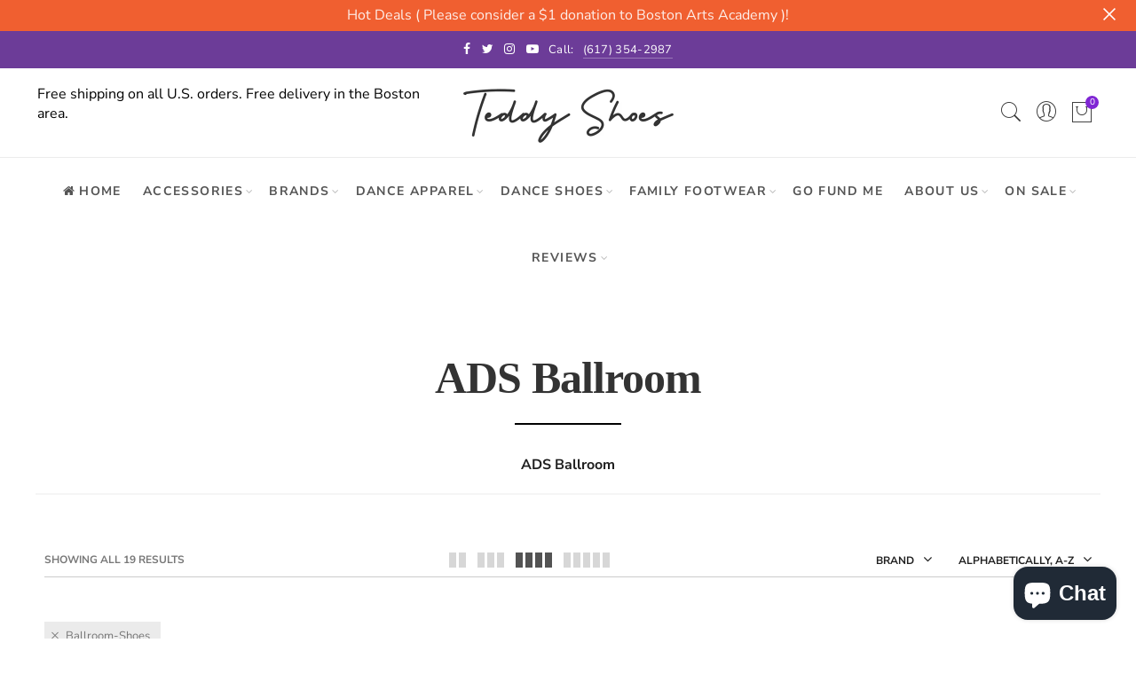

--- FILE ---
content_type: text/html; charset=utf-8
request_url: https://www.teddyshoes.com/collections/ads-ballroom/ballroom-shoes
body_size: 83298
content:
<!doctype html>
<html lang="en" class="no-js">
<head>
<!-- "snippets/booster-seo.liquid" was not rendered, the associated app was uninstalled -->
  <meta charset="UTF-8">
  <meta http-equiv="X-UA-Compatible" content="IE=edge,chrome=1">
  <meta name="viewport" content="width=device-width, initial-scale=1.0, maximum-scale=1.0, user-scalable=no"><style type="text/css">/*! Bootstrap Reboot v4.1.1 */*,::after,::before{box-sizing:border-box}html{font-family:sans-serif;line-height:1.15;-webkit-text-size-adjust:100%;-ms-text-size-adjust:100%;-ms-overflow-style:scrollbar;-webkit-tap-highlight-color:transparent}@-ms-viewport{width:device-width}article,aside,figcaption,figure,footer,header,hgroup,main,nav,section{display:block}body{margin:0;font-family:-apple-system,BlinkMacSystemFont,"Segoe UI",Roboto,"Helvetica Neue",Arial,sans-serif,"Apple Color Emoji","Segoe UI Emoji","Segoe UI Symbol";font-size:1rem;font-weight:400;line-height:1.5;color:#212529;text-align:left;background-color:#fff}[tabindex="-1"]:focus{outline:0!important}hr{box-sizing:content-box;height:0;overflow:visible}h1,h2,h3,h4,h5,h6{margin-top:0;margin-bottom:.5rem}p{margin-top:0;margin-bottom:1rem}abbr[data-original-title],abbr[title]{text-decoration:underline;-webkit-text-decoration:underline dotted;text-decoration:underline dotted;cursor:help;border-bottom:0}address{margin-bottom:1rem;font-style:normal;line-height:inherit}dl,ol,ul{margin-top:0;margin-bottom:1rem}ol ol,ol ul,ul ol,ul ul{margin-bottom:0}dt{font-weight:700}dd{margin-bottom:.5rem;margin-left:0}blockquote{margin:0 0 1rem}dfn{font-style:italic}b,strong{font-weight:bolder}small{font-size:80%}sub,sup{position:relative;font-size:75%;line-height:0;vertical-align:baseline}sub{bottom:-.25em}sup{top:-.5em}a{color:#333;text-decoration:none;background-color:transparent;-webkit-text-decoration-skip:objects}a:hover{color:#0056b3;text-decoration:underline}a:not([href]):not([tabindex]){color:inherit;text-decoration:none}a:not([href]):not([tabindex]):focus,a:not([href]):not([tabindex]):hover{color:inherit;text-decoration:none}a:not([href]):not([tabindex]):focus{outline:0}code,kbd,pre,samp{font-family:SFMono-Regular,Menlo,Monaco,Consolas,"Liberation Mono","Courier New",monospace;font-size:1em}pre{margin-top:0;margin-bottom:1rem;overflow:auto;-ms-overflow-style:scrollbar}figure{margin:0 0 1rem}img{vertical-align:middle;border-style:none}svg:not(:root){overflow:hidden}table{border-collapse:collapse}caption{padding-top:.75rem;padding-bottom:.75rem;color:#6c757d;text-align:left;caption-side:bottom}th{text-align:inherit}label{display:inline-block;margin-bottom:.5rem}button{border-radius:0}button:focus{outline:1px dotted;outline:5px auto -webkit-focus-ring-color}button,input,optgroup,select,textarea{margin:0;font-family:inherit;font-size:inherit;line-height:inherit}button,input{overflow:visible}button,select{text-transform:none}[type=reset],[type=submit],button,html [type=button]{-webkit-appearance:button}[type=button]::-moz-focus-inner,[type=reset]::-moz-focus-inner,[type=submit]::-moz-focus-inner,button::-moz-focus-inner{padding:0;border-style:none}input[type=checkbox],input[type=radio]{box-sizing:border-box;padding:0}input[type=date],input[type=datetime-local],input[type=month],input[type=time]{-webkit-appearance:listbox}textarea{overflow:auto;resize:vertical}fieldset{min-width:0;padding:0;margin:0;border:0}legend{display:block;width:100%;max-width:100%;padding:0;margin-bottom:.5rem;font-size:1.5rem;line-height:inherit;color:inherit;white-space:normal}progress{vertical-align:baseline}[type=number]::-webkit-inner-spin-button,[type=number]::-webkit-outer-spin-button{height:auto}[type=search]{outline-offset:-2px;-webkit-appearance:none}[type=search]::-webkit-search-cancel-button,[type=search]::-webkit-search-decoration{-webkit-appearance:none}::-webkit-file-upload-button{font:inherit;-webkit-appearance:button}output{display:inline-block}summary{display:list-item;cursor:pointer}template{display:none}[hidden]{display:none!important}/*! Bootstrap Grid v4.1.1 */@-ms-viewport{width:device-width}html{box-sizing:border-box;-ms-overflow-style:scrollbar}*,::after,::before{box-sizing:inherit}label{display:block;font-size:14px;color:#1b1919;font-weight:400;margin-bottom:5px;vertical-align:middle}input[type=date],input[type=email],input[type=number],input[type=password],input[type=tel],input[type=telephone],input[type=text],input[type=url],select,textarea{width:100%;height:40px;border:1px solid rgba(129,129,129,.25);font-size:14px;line-height:18px;padding:0 10px;transition:border-color .5s;box-shadow:none;border-radius:0}input[type=date],input[type=email],input[type=number],input[type=password],input[type=search],input[type=tel],input[type=telephone],input[type=text],input[type=url],textarea{-webkit-appearance:none;-moz-appearance:none;appearance:none}textarea{height:auto;line-height:1.5;padding:10px 15px}.container{width:100%;padding-right:10px;padding-left:10px;margin-right:auto;margin-left:auto}.nt-full{position:relative;width:100%}button[disabled],html input[disabled]{cursor:default}.nt_search_results .product_item.four,.nt_search_results .product_item.one,.nt_search_results .product_item.three,.nt_search_results .product_item.two{display:none}@media (min-width:768px){.container{max-width:100%}.more_result.five{display:none}.nt_search_results .product_item.four{display:block}}@media (min-width:992px){.container{max-width:970px}.more_result.four{display:none}.nt_search_results .product_item.three{display:block}}@media (min-width:1200px){.container{max-width:1170px}.more_result.three{display:none}.nt_search_results .product_item.two{display:block}}@media (min-width:1230px){.container{max-width:1200px}}@media (min-width:1440px){.col-lg-18{-ms-flex:0 0 12.5%!important;flex:0 0 12.5%!important;max-width:12.5%!important}.more_result.two{display:none}.nt_search_results .product_item.four,.nt_search_results .product_item.one,.nt_search_results .product_item.three,.nt_search_results .product_item.two{display:block}}.no-js .js{display:none}.nt_slideshow .nt-carousel{visibility:visible;opacity:1}.container-fluid{width:100%;padding-right:10px;padding-left:10px;margin-right:auto;margin-left:auto}.row{display:-ms-flexbox;display:flex;-ms-flex-wrap:wrap;flex-wrap:wrap;margin-right:-10px;margin-left:-10px}.no-gutters{margin-right:0;margin-left:0}.no-gutters>.col,.no-gutters>[class*=col-]{padding-right:0;padding-left:0}.col,.col-1,.col-10,.col-11,.col-12,.col-2,.col-3,.col-4,.col-5,.col-6,.col-7,.col-8,.col-9,.col-auto,.col-lg,.col-lg-1,.col-lg-10,.col-lg-11,.col-lg-12,.col-lg-2,.col-lg-3,.col-lg-4,.col-lg-5,.col-lg-6,.col-lg-7,.col-lg-8,.col-lg-9,.col-lg-auto,.col-md,.col-md-1,.col-md-10,.col-md-11,.col-md-12,.col-md-2,.col-md-3,.col-md-4,.col-md-5,.col-md-6,.col-md-7,.col-md-8,.col-md-9,.col-md-auto,.col-sm,.col-sm-1,.col-sm-10,.col-sm-11,.col-sm-12,.col-sm-2,.col-sm-3,.col-sm-4,.col-sm-5,.col-sm-6,.col-sm-7,.col-sm-8,.col-sm-9,.col-sm-auto,.col-xl,.col-xl-1,.col-xl-10,.col-xl-11,.col-xl-12,.col-xl-2,.col-xl-3,.col-xl-4,.col-xl-5,.col-xl-6,.col-xl-7,.col-xl-8,.col-xl-9,.col-xl-auto{position:relative;width:100%;min-height:1px;padding-right:10px;padding-left:10px}.col{-ms-flex-preferred-size:0;flex-basis:0;-ms-flex-positive:1;flex-grow:1;max-width:100%}.col-auto{-ms-flex:0 0 auto;flex:0 0 auto;width:auto;max-width:none}.col-1{-ms-flex:0 0 8.333333%;flex:0 0 8.333333%;max-width:8.333333%}.col-2{-ms-flex:0 0 16.666667%;flex:0 0 16.666667%;max-width:16.666667%}.col-3{-ms-flex:0 0 25%;flex:0 0 25%;max-width:25%}.col-4{-ms-flex:0 0 33.333333%;flex:0 0 33.333333%;max-width:33.333333%}.col-5{-ms-flex:0 0 41.666667%;flex:0 0 41.666667%;max-width:41.666667%}.col-6{-ms-flex:0 0 50%;flex:0 0 50%;max-width:50%}.col-7{-ms-flex:0 0 58.333333%;flex:0 0 58.333333%;max-width:58.333333%}.col-8{-ms-flex:0 0 66.666667%;flex:0 0 66.666667%;max-width:66.666667%}.col-9{-ms-flex:0 0 75%;flex:0 0 75%;max-width:75%}.col-10{-ms-flex:0 0 83.333333%;flex:0 0 83.333333%;max-width:83.333333%}.col-11{-ms-flex:0 0 91.666667%;flex:0 0 91.666667%;max-width:91.666667%}.col-12{-ms-flex:0 0 100%;flex:0 0 100%;max-width:100%}.order-first{-ms-flex-order:-1;order:-1}.order-last{-ms-flex-order:13;order:13}.order-0{-ms-flex-order:0;order:0}.order-1{-ms-flex-order:1;order:1}.order-2{-ms-flex-order:2;order:2}.order-3{-ms-flex-order:3;order:3}.order-4{-ms-flex-order:4;order:4}.order-5{-ms-flex-order:5;order:5}.order-6{-ms-flex-order:6;order:6}.order-7{-ms-flex-order:7;order:7}.order-8{-ms-flex-order:8;order:8}.order-9{-ms-flex-order:9;order:9}.order-10{-ms-flex-order:10;order:10}.order-11{-ms-flex-order:11;order:11}.order-12{-ms-flex-order:12;order:12}.offset-1{margin-left:8.333333%}.offset-2{margin-left:16.666667%}.offset-3{margin-left:25%}.offset-4{margin-left:33.333333%}.offset-5{margin-left:41.666667%}.offset-6{margin-left:50%}.offset-7{margin-left:58.333333%}.offset-8{margin-left:66.666667%}.offset-9{margin-left:75%}.offset-10{margin-left:83.333333%}.offset-11{margin-left:91.666667%}@media (min-width:576px){.col-sm{-ms-flex-preferred-size:0;flex-basis:0;-ms-flex-positive:1;flex-grow:1;max-width:100%}.col-sm-auto{-ms-flex:0 0 auto;flex:0 0 auto;width:auto;max-width:none}.col-sm-1{-ms-flex:0 0 8.333333%;flex:0 0 8.333333%;max-width:8.333333%}.col-sm-2{-ms-flex:0 0 16.666667%;flex:0 0 16.666667%;max-width:16.666667%}.col-sm-3{-ms-flex:0 0 25%;flex:0 0 25%;max-width:25%}.col-sm-4{-ms-flex:0 0 33.333333%;flex:0 0 33.333333%;max-width:33.333333%}.col-sm-5{-ms-flex:0 0 41.666667%;flex:0 0 41.666667%;max-width:41.666667%}.col-sm-6{-ms-flex:0 0 50%;flex:0 0 50%;max-width:50%}.col-sm-7{-ms-flex:0 0 58.333333%;flex:0 0 58.333333%;max-width:58.333333%}.col-sm-8{-ms-flex:0 0 66.666667%;flex:0 0 66.666667%;max-width:66.666667%}.col-sm-9{-ms-flex:0 0 75%;flex:0 0 75%;max-width:75%}.col-sm-10{-ms-flex:0 0 83.333333%;flex:0 0 83.333333%;max-width:83.333333%}.col-sm-11{-ms-flex:0 0 91.666667%;flex:0 0 91.666667%;max-width:91.666667%}.col-sm-12{-ms-flex:0 0 100%;flex:0 0 100%;max-width:100%}.order-sm-first{-ms-flex-order:-1;order:-1}.order-sm-last{-ms-flex-order:13;order:13}.order-sm-0{-ms-flex-order:0;order:0}.order-sm-1{-ms-flex-order:1;order:1}.order-sm-2{-ms-flex-order:2;order:2}.order-sm-3{-ms-flex-order:3;order:3}.order-sm-4{-ms-flex-order:4;order:4}.order-sm-5{-ms-flex-order:5;order:5}.order-sm-6{-ms-flex-order:6;order:6}.order-sm-7{-ms-flex-order:7;order:7}.order-sm-8{-ms-flex-order:8;order:8}.order-sm-9{-ms-flex-order:9;order:9}.order-sm-10{-ms-flex-order:10;order:10}.order-sm-11{-ms-flex-order:11;order:11}.order-sm-12{-ms-flex-order:12;order:12}.offset-sm-0{margin-left:0}.offset-sm-1{margin-left:8.333333%}.offset-sm-2{margin-left:16.666667%}.offset-sm-3{margin-left:25%}.offset-sm-4{margin-left:33.333333%}.offset-sm-5{margin-left:41.666667%}.offset-sm-6{margin-left:50%}.offset-sm-7{margin-left:58.333333%}.offset-sm-8{margin-left:66.666667%}.offset-sm-9{margin-left:75%}.offset-sm-10{margin-left:83.333333%}.offset-sm-11{margin-left:91.666667%}}@media (min-width:768px){.col-md{-ms-flex-preferred-size:0;flex-basis:0;-ms-flex-positive:1;flex-grow:1;max-width:100%}.col-md-auto{-ms-flex:0 0 auto;flex:0 0 auto;width:auto;max-width:none}.col-md-1{-ms-flex:0 0 8.333333%;flex:0 0 8.333333%;max-width:8.333333%}.col-md-2{-ms-flex:0 0 16.666667%;flex:0 0 16.666667%;max-width:16.666667%}.col-md-3{-ms-flex:0 0 25%;flex:0 0 25%;max-width:25%}.col-md-4{-ms-flex:0 0 33.333333%;flex:0 0 33.333333%;max-width:33.333333%}.col-md-5{-ms-flex:0 0 41.666667%;flex:0 0 41.666667%;max-width:41.666667%}.col-md-6{-ms-flex:0 0 50%;flex:0 0 50%;max-width:50%}.col-md-7{-ms-flex:0 0 58.333333%;flex:0 0 58.333333%;max-width:58.333333%}.col-md-8{-ms-flex:0 0 66.666667%;flex:0 0 66.666667%;max-width:66.666667%}.col-md-9{-ms-flex:0 0 75%;flex:0 0 75%;max-width:75%}.col-md-10{-ms-flex:0 0 83.333333%;flex:0 0 83.333333%;max-width:83.333333%}.col-md-11{-ms-flex:0 0 91.666667%;flex:0 0 91.666667%;max-width:91.666667%}.col-md-12{-ms-flex:0 0 100%;flex:0 0 100%;max-width:100%}.col-md-15{-ms-flex:0 0 20%;flex:0 0 20%;max-width:20%}.order-md-first{-ms-flex-order:-1;order:-1}.order-md-last{-ms-flex-order:13;order:13}.order-md-0{-ms-flex-order:0;order:0}.order-md-1{-ms-flex-order:1;order:1}.order-md-2{-ms-flex-order:2;order:2}.order-md-3{-ms-flex-order:3;order:3}.order-md-4{-ms-flex-order:4;order:4}.order-md-5{-ms-flex-order:5;order:5}.order-md-6{-ms-flex-order:6;order:6}.order-md-7{-ms-flex-order:7;order:7}.order-md-8{-ms-flex-order:8;order:8}.order-md-9{-ms-flex-order:9;order:9}.order-md-10{-ms-flex-order:10;order:10}.order-md-11{-ms-flex-order:11;order:11}.order-md-12{-ms-flex-order:12;order:12}.offset-md-0{margin-left:0}.offset-md-1{margin-left:8.333333%}.offset-md-2{margin-left:16.666667%}.offset-md-3{margin-left:25%}.offset-md-4{margin-left:33.333333%}.offset-md-5{margin-left:41.666667%}.offset-md-6{margin-left:50%}.offset-md-7{margin-left:58.333333%}.offset-md-8{margin-left:66.666667%}.offset-md-9{margin-left:75%}.offset-md-10{margin-left:83.333333%}.offset-md-11{margin-left:91.666667%}}@media (min-width:992px){.col-lg{-ms-flex-preferred-size:0;flex-basis:0;-ms-flex-positive:1;flex-grow:1;max-width:100%}.col-lg-auto{-ms-flex:0 0 auto;flex:0 0 auto;width:auto;max-width:none}.col-lg-1{-ms-flex:0 0 8.333333%;flex:0 0 8.333333%;max-width:8.333333%}.col-lg-2{-ms-flex:0 0 16.666667%;flex:0 0 16.666667%;max-width:16.666667%}.col-lg-3{-ms-flex:0 0 25%;flex:0 0 25%;max-width:25%}.col-lg-4{-ms-flex:0 0 33.333333%;flex:0 0 33.333333%;max-width:33.333333%}.col-lg-5{-ms-flex:0 0 41.666667%;flex:0 0 41.666667%;max-width:41.666667%}.col-lg-6{-ms-flex:0 0 50%;flex:0 0 50%;max-width:50%}.col-lg-7{-ms-flex:0 0 58.333333%;flex:0 0 58.333333%;max-width:58.333333%}.col-lg-8{-ms-flex:0 0 66.666667%;flex:0 0 66.666667%;max-width:66.666667%}.col-lg-9{-ms-flex:0 0 75%;flex:0 0 75%;max-width:75%}.col-lg-10{-ms-flex:0 0 83.333333%;flex:0 0 83.333333%;max-width:83.333333%}.col-lg-11{-ms-flex:0 0 91.666667%;flex:0 0 91.666667%;max-width:91.666667%}.col-lg-12{-ms-flex:0 0 100%;flex:0 0 100%;max-width:100%}.col-lg-15{-ms-flex:0 0 20%;flex:0 0 20%;max-width:20%}.order-lg-first{-ms-flex-order:-1;order:-1}.order-lg-last{-ms-flex-order:13;order:13}.order-lg-0{-ms-flex-order:0;order:0}.order-lg-1{-ms-flex-order:1;order:1}.order-lg-2{-ms-flex-order:2;order:2}.order-lg-3{-ms-flex-order:3;order:3}.order-lg-4{-ms-flex-order:4;order:4}.order-lg-5{-ms-flex-order:5;order:5}.order-lg-6{-ms-flex-order:6;order:6}.order-lg-7{-ms-flex-order:7;order:7}.order-lg-8{-ms-flex-order:8;order:8}.order-lg-9{-ms-flex-order:9;order:9}.order-lg-10{-ms-flex-order:10;order:10}.order-lg-11{-ms-flex-order:11;order:11}.order-lg-12{-ms-flex-order:12;order:12}.offset-lg-0{margin-left:0}.offset-lg-1{margin-left:8.333333%}.offset-lg-2{margin-left:16.666667%}.offset-lg-3{margin-left:25%}.offset-lg-4{margin-left:33.333333%}.offset-lg-5{margin-left:41.666667%}.offset-lg-6{margin-left:50%}.offset-lg-7{margin-left:58.333333%}.offset-lg-8{margin-left:66.666667%}.offset-lg-9{margin-left:75%}.offset-lg-10{margin-left:83.333333%}.offset-lg-11{margin-left:91.666667%}}@media (min-width:1200px){.col-xl{-ms-flex-preferred-size:0;flex-basis:0;-ms-flex-positive:1;flex-grow:1;max-width:100%}.col-xl-auto{-ms-flex:0 0 auto;flex:0 0 auto;width:auto;max-width:none}.col-xl-1{-ms-flex:0 0 8.333333%;flex:0 0 8.333333%;max-width:8.333333%}.col-xl-2{-ms-flex:0 0 16.666667%;flex:0 0 16.666667%;max-width:16.666667%}.col-xl-3{-ms-flex:0 0 25%;flex:0 0 25%;max-width:25%}.col-xl-4{-ms-flex:0 0 33.333333%;flex:0 0 33.333333%;max-width:33.333333%}.col-xl-5{-ms-flex:0 0 41.666667%;flex:0 0 41.666667%;max-width:41.666667%}.col-xl-6{-ms-flex:0 0 50%;flex:0 0 50%;max-width:50%}.col-xl-7{-ms-flex:0 0 58.333333%;flex:0 0 58.333333%;max-width:58.333333%}.col-xl-8{-ms-flex:0 0 66.666667%;flex:0 0 66.666667%;max-width:66.666667%}.col-xl-9{-ms-flex:0 0 75%;flex:0 0 75%;max-width:75%}.col-xl-10{-ms-flex:0 0 83.333333%;flex:0 0 83.333333%;max-width:83.333333%}.col-xl-11{-ms-flex:0 0 91.666667%;flex:0 0 91.666667%;max-width:91.666667%}.col-xl-12{-ms-flex:0 0 100%;flex:0 0 100%;max-width:100%}.order-xl-first{-ms-flex-order:-1;order:-1}.order-xl-last{-ms-flex-order:13;order:13}.order-xl-0{-ms-flex-order:0;order:0}.order-xl-1{-ms-flex-order:1;order:1}.order-xl-2{-ms-flex-order:2;order:2}.order-xl-3{-ms-flex-order:3;order:3}.order-xl-4{-ms-flex-order:4;order:4}.order-xl-5{-ms-flex-order:5;order:5}.order-xl-6{-ms-flex-order:6;order:6}.order-xl-7{-ms-flex-order:7;order:7}.order-xl-8{-ms-flex-order:8;order:8}.order-xl-9{-ms-flex-order:9;order:9}.order-xl-10{-ms-flex-order:10;order:10}.order-xl-11{-ms-flex-order:11;order:11}.order-xl-12{-ms-flex-order:12;order:12}.offset-xl-0{margin-left:0}.offset-xl-1{margin-left:8.333333%}.offset-xl-2{margin-left:16.666667%}.offset-xl-3{margin-left:25%}.offset-xl-4{margin-left:33.333333%}.offset-xl-5{margin-left:41.666667%}.offset-xl-6{margin-left:50%}.offset-xl-7{margin-left:58.333333%}.offset-xl-8{margin-left:66.666667%}.offset-xl-9{margin-left:75%}.offset-xl-10{margin-left:83.333333%}.offset-xl-11{margin-left:91.666667%}}/* Slider */.slick-slider{position:relative;display:block;box-sizing:border-box;-webkit-user-select:none;-moz-user-select:none;-ms-user-select:none;user-select:none;-webkit-touch-callout:none;-khtml-user-select:none;-ms-touch-action:pan-y;touch-action:pan-y;-webkit-tap-highlight-color:transparent}.slick-list{position:relative;display:block;overflow:hidden;margin:0;padding:0}.slick-list:focus{outline:0}.slick-list.dragging{cursor:pointer;cursor:hand}.slick-slider .slick-list,.slick-slider .slick-track{-webkit-transform:translate3d(0,0,0);-moz-transform:translate3d(0,0,0);-ms-transform:translate3d(0,0,0);-o-transform:translate3d(0,0,0);transform:translate3d(0,0,0)}.slick-track{position:relative;top:0;left:0;display:block}.slick-track:after,.slick-track:before{display:table;content:''}.slick-track:after{clear:both}.slick-loading .slick-track{visibility:hidden}.slick-slide{display:none;float:left;height:100%;min-height:1px;outline:0}body.rtl .slick-slide{float:right}.slick-slide.slick-loading img{display:none}.slick-slide.dragging img{pointer-events:none}.slick-initialized .slick-slide{display:block}.slick-loading .slick-slide{visibility:hidden}.slick-vertical .slick-slide{display:block;height:auto;border:1px solid transparent}.slick-arrow.slick-hidden{display:none}.slick-next,.slick-prev{position:absolute;top:50%;color:#000;display:inline-block;text-align:center;cursor:pointer;zoom:1;opacity:0;margin:0;font-size:0;border:0;background:0 0;z-index:2;filter:Alpha(Opacity=0);transform:translateY(-50%);-o-transform:translateY(-50%);-webkit-transform:translateY(-50%);-moz-transform:translateY(-50%);-sand-transform:translateY(-50%);-ms-transform:translateY(-50%);-o-transition:all .25s ease;-moz-transition:all .25s ease;-webkit-transition:all .25s ease;transition:all .25s ease}.slick-prev{left:-20px}.slick-next{right:-20px}.slick-slider:hover .slick-prev{left:-47px}.slick-slider:hover .slick-next{right:-47px}.slick-slider>.slick-arrow.slick-disabled,.slick-slider>.slick-arrow.slick-disabled:before{color:rgba(0,0,0,.3);cursor:default}.slick-slider>.slick-arrow:before{display:block;content:"\e605";font-family:simple-line-icons;width:55px;font-size:36px;height:55px;line-height:55px}.slick-slider>.slick-arrow.slick-next:before{content:"\e606"}.slick-slider:hover .slick-arrow{opacity:1}.cd-quick-view .slick-slider:hover .slick-arrow,.popup-quick-view .slick-slider:hover .slick-arrow{right:0}.cd-quick-view .slick-slider:hover .slick-prev,.popup-quick-view .slick-slider:hover .slick-prev{left:0}.slick-slider .slick-arrow:hover:not(.slick-disabled){color:rgba(0,0,0,.6)}.slick-slider .slick-arrow:focus{outline:0}.slick-dotted.slick-slider{margin-bottom:30px}.slick-dots{position:absolute;bottom:15px;display:block;width:100%;padding:0;margin:0;list-style:none;text-align:center;z-index:999}.products.jas-carousel ul.slick-dots{position:static}.slick-dots li{position:relative;display:inline-block;width:10px;height:10px;margin:0 5px;padding:0;cursor:pointer}.slick-dots li button{font-size:0;line-height:0;display:block;width:10px;height:10px;padding:5px;cursor:pointer;color:transparent;border:0;outline:0;background:0 0!important}.slick-dots li button:focus,.slick-dots li button:hover{outline:0}.slick-dots li button:focus:before,.slick-dots li button:hover:before{opacity:1}.slick-dots li button:before{font-size:0;position:absolute;top:0;left:0;width:10px;height:10px;content:'';text-align:center;opacity:.25;background-color:#000;border-radius: 50%;-webkit-font-smoothing:antialiased;-moz-osx-font-smoothing:grayscale}.slick-dots li.slick-active button:before{opacity:.75;color:#000}.slick-loading .slick-list {background: #fff url('//www.teddyshoes.com/cdn/shop/t/2/assets/ajax-loader.gif?v=41356863302472015721567654738') center center no-repeat;}img.lazyload,img.lazyloading,.main-img img,.back-img img {width: 100%}.color-scheme-light .nasa-opening-time li {border-bottom: 1px solid rgba(255,255,255,.1);}.p-nav img.lazyload,.p-nav img.lazyloading{opacity: 0}.nt-wrap-lazy:before {content: "";display: block;width: 100%;height: 100%;left: 0;top: 0;background-color: #f5f5f5;position: absolute;opacity: 1;visibility: visible;-webkit-transition: opacity .25s ease,visibility .25s ease;transition: opacity .25s ease,visibility .25s ease;}.lazyloaded + .nt-wrap-lazy, .lazyloaded >.nt-wrap-lazy{display: none;}.lazyloaded + .nt-wrap-lazy:after, .lazyloaded >.nt-wrap-lazy:after, .lazyloaded + .nt-wrap-lazy:before, .lazyloaded >.nt-wrap-lazy:before {opacity: 0;visibility: hidden;}.equal-nt [class*="lazyload"]:before {content: '';display: block;height: 0;width: 100%; /*padding-top: 127.7777778%; */}.equal-nt.ratio8_5 [class*="lazyload"]:before{padding-top: 62.5%;}.equal-nt.ratio3_2 [class*="lazyload"]:before{padding-top: 66.66%;}.equal-nt.ratio2_1 [class*="lazyload"]:before{padding-top: 50%;}.equal-nt.ratio1_2 [class*="lazyload"]:before{padding-top: 200%;}.equal-nt.ratio4_3 [class*="lazyload"]:before{padding-top: 75%;}.equal-nt.ratio16_9 [class*="lazyload"]:before{padding-top: 56.25%;}.equal-nt.ratio1_1 [class*="lazyload"]:before{padding-top: 100%;}.equal-nt.ratio_nt [class*="lazyload"]:before{padding-top: 127.7777778%;}.equal-nt.ratio2_3 [class*="lazyload"]:before {padding-top: 150%;}.nt_bg_lz.lazyload,.nt_bg_lz.lazyloading {background-color: #f5f5f5;background-image: none !important;}.equal-nt [class*="lazyload"] {display: block;width: 100%;height: 100%;position: relative;background-repeat: no-repeat;background-size: cover;}.equal-nt.nt_contain [class*="lazyload"] {background-size: contain}.equal-nt .back-img[class*="lazyload"] { position: absolute}.equal-nt.position_1 [class*="lazyload"]{background-position: left top}.equal-nt.position_2 [class*="lazyload"]{background-position: left center}.equal-nt.position_3 [class*="lazyload"]{background-position: left bottom}.equal-nt.position_4 [class*="lazyload"]{background-position: right top}.equal-nt.position_5 [class*="lazyload"]{background-position: right center}.equal-nt.position_6 [class*="lazyload"]{background-position: right bottom}.equal-nt.position_7 [class*="lazyload"]{background-position: center top}.equal-nt.position_8 [class*="lazyload"]{background-position: center center}.equal-nt.position_9 [class*="lazyload"]{background-position: center bottom}.price del {font-size: 13px;font-weight: normal;color: #555 }.price ins {text-decoration: none;background-color: transparent;padding: 0;opacity: 1;color: #f76b6a;}.nasa-row {margin-left: -.68966em;margin-right: -.68966em;}.nasa-row:before, .nasa-row:after {content: " ";display: table;}.nasa-row:after {clear: both;}.nasa-col {padding-left: .68966em;padding-right: .68966em;}.nt-banner-image {background-size: cover;background-repeat: no-repeat;background-position: 50% 50%;} .nasa-full-to-left .nt-banner-image,.nasa-full-to-right .nt-banner-image{margin-bottom: 10px;}.pin__type .open-qv-mpf,.nt-grid-item .open-qv-mpf {display: none}.product-images-slider_on {margin-bottom: 0 !important}.nt_slick_op {visibility: hidden;opacity: 0;}.nt_slick_op.slick-initialized {visibility: visible;opacity: 1;}.nt-full .slick-slider .slick-prev {left: 20px}.nt-full .slick-slider .slick-next {right: 20px}.nt-full .slick-slider:hover .slick-prev {left: 0}.nt-full .slick-slider:hover .slick-next {right: 0}.burger-icon {display: block;height: 1px;width: 30px;margin-bottom: 8px;background-color: #000;background-color: currentColor;transition: all 0.25s ease-out;}.burger-icon--mid {width: 18px}.burger-icon--bottom {margin-bottom: 0 !important}@font-face {font-family: "icons";src: url('//www.teddyshoes.com/cdn/shop/t/2/assets/icons.eot?v=163758654868947677581567654741');src: url('//www.teddyshoes.com/cdn/shop/t/2/assets/icons.eot?v=163758654868947677581567654741#iefix') format("embedded-opentype"),url('//www.teddyshoes.com/cdn/shop/t/2/assets/icons.woff?v=40388578414565558281567654742') format("woff"),url('//www.teddyshoes.com/cdn/shop/t/2/assets/icons.ttf?v=7314568078299467091567654742') format("truetype"),url('//www.teddyshoes.com/cdn/shop/t/2/assets/icons.svg?v=18544992770120008361567654741#timber-icons') format("svg");font-weight: normal;font-style: normal;}.icon-fallback-text .icon {display: none;}.payment-icons .icon-fallback-text .icon {display: inline-block;}.payment-icons .icon-fallback-text .fallback-text {clip: rect(0 0 0 0);overflow: hidden;position: absolute;height: 1px;width: 1px;}.payment-icons .icon:before {display: none;}.payment-icons .icon:before {display: inline;font-family: "icons";text-decoration: none;speak: none;font-style: normal;font-weight: normal;font-variant: normal;text-transform: none;line-height: 1;-webkit-font-smoothing: antialiased;-moz-osx-font-smoothing: grayscale;}.payment-icons .icon-amazon_payments:before {content: "\e908";}.payment-icons .icon-american_express:before {content: "\41";}.payment-icons .icon-apple_pay:before {content: "\e907";}.payment-icons .icon-arrow-down:before {content: "\34";}.payment-icons .icon-bitcoin:before {content: "\42";}.payment-icons .icon-cart:before {content: "\5b";}.payment-icons .icon-cirrus:before {content: "\43";}.payment-icons .icon-dankort:before {content: "\64";}.payment-icons .icon-diners_club:before {content: "\63";}.payment-icons .icon-discover:before {content: "\44";}.payment-icons .icon-dogecoin:before {content: "\e900";}.payment-icons .icon-dwolla:before {content: "\e901";}.payment-icons .icon-facebook:before {content: "\66";}.payment-icons .icon-fancy:before {content: "\46";}.payment-icons .icon-forbrugsforeningen:before {content: "\e902";}.payment-icons .icon-google_pay:before {content: "\e90c";}.payment-icons .icon-google_plus:before {content: "\e905";}.payment-icons .icon-grid-view:before {content: "\e603";}.payment-icons .icon-hamburger:before {content: "\e600";}.payment-icons .icon-instagram:before {content: "\e903";}.payment-icons .icon-interac:before {content: "\49";}.payment-icons .icon-jcb:before {content: "\4a";}.payment-icons .icon-klarna:before {content: "\e90a";}.payment-icons .icon-list-view:before {content: "\e604";}.payment-icons .icon-litecoin:before {content: "\e904";}.payment-icons .icon-maestro:before {content: "\6d";}.payment-icons .icon-master:before {content: "\4d";}.payment-icons .icon-minus:before {content: "\e602";}.payment-icons .icon-paypal:before {content: "\50";}.payment-icons .icon-pin:before {content: "\e909";}.payment-icons .icon-pinterest:before {content: "\70";}.payment-icons .icon-plus:before {content: "\e605";}.payment-icons .icon-rss:before {content: "\72";}.payment-icons .icon-search:before {content: "\73";}.payment-icons .icon-shopify_pay:before {content: "\e90b";}.payment-icons .icon-snapchat:before {content: "\e906";}.payment-icons .icon-tumblr:before {content: "\74";}.payment-icons .icon-twitter:before {content: "\54";}.payment-icons .icon-vimeo:before {content: "\76";}.payment-icons .icon-visa:before {content: "\56";}.payment-icons .icon-x:before {content: "\78";}.payment-icons .icon-youtube:before {content: "\79";}.payment-icons {-webkit-user-select: none;-moz-user-select: none;-ms-user-select: none;-o-user-select: none;user-select: none;cursor: default;}.payment-icons li {margin: 0 7.5px !important;color: #59756f;cursor: default;}.payment-icons .icon {font-size: 30px;line-height: 30px;}.payment-icons .icon-shopify_pay {font-size: 25px;line-height: 25px;}.payment-icons .fallback-text {text-transform: capitalize;}.payment-icon.svg{display: inline-block;margin: 0 !important;line-height: 1;}.payment-icon.svg .icon {width: 38px;height: 24px;}.sp-col-switch .one,.pswp__share-tooltip a.pswp__share--download {display: none}.wrapper-contetn_full .container {/* width: 95%; */max-width: 100%;padding-left: 20px;padding-right: 20px;}.wrapper-boxed .global-wrapper {max-width: 1220px;overflow: hidden;margin: 0 auto;box-shadow: 0 1px 5px rgba(190,190,190,.26);}.wrapper-boxed .header-banner {max-width: 1200px;margin: 0 auto;}.wrapper-boxed .site_header.live_stuck {left: auto;right: auto; max-width: 1220px;}.wrapper-boxed #nt_backtop {bottom: 40px;right: 20px;}.wrapper-boxed.sticky-footer-on .footer-container {right: auto;left: auto;max-width: 1220px;width: 100%;}@media (min-width: 1620px) {.wrapper-wide .container {max-width: 1600px;/* width: 95%; */}}.wrapper-contetn_full .nt-pagination,.wrapper-wide .nt-pagination {max-width: 100%;}.announcement_bar {background-color: #446084;min-height: 35px;display: table;vertical-align: middle;line-height: 1.5;opacity: 1;-webkit-transform: translate3d(0, 0, 0);transform: translate3d(0, 0, 0); -webkit-transition: all 0.2s;-moz-transition: all 0.2s;-o-transition: all 0.2s;transition: all 0.2s;}.hidden_an_bar .announcement_bar { opacity: 0; min-height: 0;-webkit-transform: translate3d(0, -100%, 0);transform: translate3d(0, -100%, 0);}.announcement_bar>a { padding: 5px 0;display: table-cell;vertical-align: middle;}.color-scheme-dark .close_an_bar svg path {fill: #333}.ellesi-gmap.nt-gmap {height: 100%;min-height: 500px;}.with_featured_img .wrap_cat {position: relative}/* nanoScroller */.nt-scroll { /*position: absolute;top: 0;right: 0;bottom: 0;left: 0;overflow: hidden; */-webkit-box-flex: 1;-ms-flex: 1 1 auto;flex: 1 1 auto;width: 100%;height: 100%;position: relative;overflow: hidden;}.nt-scroll .nt-scroll-content {padding-right: 0;position: absolute;top: 0;right: 0;bottom: 0;left: 0;overflow: scroll;overflow-x: hidden;-webkit-overflow-scrolling: touch;}.nt-scroll .nt-scroll-content:focus {outline: none;}.nt-scroll .nt-scroll-content::-webkit-scrollbar,.footer__collapsed .footer_contact_logo .widget-title{display: none;}.nt-scroll-pane {width: 2px;background: rgba(0, 0, 0, 0.05);position: absolute;top: 0;right: 0;bottom: 0;visibility : hidden\9; opacity: .01;-webkit-transition: .2s;-moz-transition : .2s;-o-transition : .2s;transition: .2s;-moz-border-radius: 5px;-webkit-border-radius : 5px;border-radius : 5px;}.nt-scroll-pane > .nt-scroll-slider {background: rgba(0, 0, 0, 0.7);position: relative;margin: 0 0px;}.has-scrollbar > .nt-scroll-content::-webkit-scrollbar {display: block;}.nt-scroll:hover > .nt-scroll-pane, .nt-scroll-quick:hover > .nt-scroll-pane, .nt-sidebar-scroll:hover > .nt-scroll-pane, .nt-scroll-pane.active, .nt-scroll-pane.flashed { visibility : visible\9;opacity: 0.99;}.nt_ajaxFilter .widget .nt-scroll,.nt_sidebarfilter .widget .nt-scroll{max-height: 200px;position: relative;}.mask-overlay {position: fixed;top: 0;left: 0;width: 100%;height: 100%;z-index: 999;opacity: 0;visibility: hidden;background-color: rgba(0,0,0,.7);-webkit-transition: opacity .25s ease,visibility 0s ease .25s;transition: opacity .25s ease,visibility 0s ease .25s;}.global-wrapper {overflow: hidden}.cart-opened .mask-overlay,.login-opened .mask-overlay, .menu-opened .mask-overlay,.filter_opened .mask-overlay,.default_opened .mask-overlay,.open_quickview .mask-overlay {opacity: 1;visibility: visible;-webkit-transition: opacity .25s ease,visibility 0s ease;transition: opacity .25s ease,visibility 0s ease;}.metro + .products-footer {margin-top: 30px}.nt-newsletter-popup.nt_non_img {max-width: 650px}.nt-newsletter-popup .signup-newsletter-form input[type='submit'] { min-width: 165px}.nt_popup_bg {background-repeat: no-repeat;background-position: center;background-size: cover;}.nt-popup-wrap {height: 100%;padding: 40px 20px 75px}.nt_new_checkzone.pa {bottom: 40px;left: 20px}#hideforever_ypop {display: inline;margin: -2px 5px 0 0;text-align: center;vertical-align: middle;}.banner_cookies {bottom: 0;left: 0;right: 0;color: #fff;z-index: 999999;padding: 15px 30px;background-color: rgba(0,0,0,.9);}.banner_cookies.animated {-webkit-animation-duration: .5s; animation-duration: .5s;}.banner_cookies.animated.rollIn,.banner_cookies.animated.swing,.banner_cookies.animated.shake,.banner_cookies.animated.wobble,.banner_cookies.animated.jello {-webkit-animation-duration: .85s; animation-duration: .85s;}.banner_cookies p>a {color: #fff;text-decoration: underline}.banner_cookies p>a:hover,.banner_cookies p>a:focus{opacity: .7}.banner_cookies_btn.btn_primary {width: auto;line-height: 44px;padding: 0 25px;border-radius: 3px;}.container_page h1, .container_page h2, .container_page h3, .container_page h4, .container_page h5, .container_page h6 {font-weight: bold}.countdown-time-simple {left: 10px;right: 10px;bottom: 10px;color: #fff;padding: 5px 0;opacity: 0;visibility: hidden;z-index: 6;-webkit-transition: opacity .3s ease-in-out;-moz-transition: opacity .3s ease-in-out;-o-transition: opacity .3s ease-in-out;transition: opacity .3s ease-in-out;}.countdown-time-simple:before {content: '';position: absolute;left: 0;width: 100%;top: 0;height: 100%;background-color: #f76b6a;opacity: 0.85;}.nt_slideshow_banner .countdown-time-simple.pa {position: relative;right: 0;left: 0;width: 70%;margin: 0 auto;}.nt_slideshow_banner .countdown-time-simple.pa h5 {margin: 0;font-size: 13px;line-height: inherit;letter-spacing: 0;}.nt_slideshow_banner .countdown-time-simple.default h5 {color: #fff}.countdown-time-simple.show { opacity: 1;visibility: visible}.countdown-time-simple.dark,.countdown-time-simple.dark .cw{font-weight: 700;color: #000}.countdown-time-simple.dark:before{background-color: #fff; border: 1px dashed #000}.countdown-time-simple.light,.countdown-time-simple.light .cw{font-weight: 700;color: #f76b6a}.countdown-time-simple.light:before{background-color: #fff;border: 1px dashed #f76b6a;}.countdown-time-simple.light_2,.countdown-time-simple.light_2 .cw{font-weight: 700;color: #95bf47}.countdown-time-simple.light_2:before{background-color: #fff;border: 1px dashed #95bf47;}button, html input[type="button"], input[type="reset"], input[type="submit"] {-webkit-appearance: button;cursor: pointer;}.p-nav.nt-carousel.left:not(.right),.p-nav.nt-group-carousel.left:not(.right){margin-right: -10px;}.p-nav.nt-carousel.right,.p-nav.nt-group-carousel.right{margin-left: -10px;}.template-product .p-nav.left .slick-slide { margin-bottom: 10px;padding: 1px}.template-product .p-nav.left .slick-slide:last-child { margin-bottom: 0}.selector-wrapper,.variations .swatches-select>.nt_unavailable,.variations.variant_simple .input-dropdown-inner .dropdown-list li.nt_soldout:before {display: none !important;}.variations .swatch:not(.style_color) .swatches-select>.nt_soldout:before{content: " ";position: absolute;top: 50%;right: 2px;margin-top: -1px;width: 95%; -webkit-width: calc(100% - 4px);-moz-width: calc(100% - 4px);width: calc(100% - 4px);height: 1px;display: inline-block;background-color: #777777;-webkit-transition: background-color .2s ease-in-out,transform .2s ease-in-out,width .2s ease-in-out;-moz-transition: background-color .2s ease-in-out,transform .2s ease-in-out,width .2s ease-in-out;-o-transition: background-color .2s ease-in-out,transform .2s ease-in-out,width .2s ease-in-out;transition: background-color .2s ease-in-out,transform .2s ease-in-out,width .2s ease-in-out;}.variations .swatch:not(.style_color) .swatches-select>.nt_soldout:hover:before,.variations .swatch:not(.style_color) .swatches-select>.is-selected.nt_soldout:before {background-color: #fff;}.variations .swatch.style_color .swatches-select>.nt_soldout.is-selected,.variations .swatch.style_color .swatches-select>.nt_soldout>span:before {background-image: url(//www.teddyshoes.com/cdn/shop/t/2/assets/sold_out.png?v=174504563296916457131567654750); background-size: cover; background-repeat: no-repeat; background-position: 0 0} .variations .swatch.style_color .swatches-select>.nt_soldout>span {position: relative}.variations .swatch.style_color .swatches-select>.nt_soldout>span:before {content: " ";position: absolute;width: 100%;height: 100%;top: 0;left: 0;bottom: 0;right: 0;display: block;z-index: 2;-webkit-border-radius: 50%;-moz-border-radius: 50%;border-radius: 50%;}.variations .swatch.style_color .swatches-select>.nt_soldout:not(.image-swatch)>span.bg_color_black:before{background-image: url(//www.teddyshoes.com/cdn/shop/t/2/assets/sold_out_white.png?v=86177204333887740271567654750)} .variations .swatches-select>li.nt_soldout a,.variations.variant_simple .input-dropdown-inner .dropdown-list li.current-item.nt_soldout a,.variations.variant_simple .input-dropdown-inner .dropdown-list li.nt_soldout a{ color: #d0c8c8 !important;}.variations.variant_simple .input-dropdown-inner .dropdown-list li.nt_soldout a {text-decoration: line-through;}span.nt_name_current {color: #f76b6a;text-transform: none;}.variant-quantity:not(.only_default) {display: none}.variant-quantity.is-visible {display: block;line-height: normal;font-weight: bold;/* color: #ec0101; */margin-top: -10px;}.square.variations .swatch__list--item ,.square.variations .swatch__list--item >span,.square_quick.variations .swatch__list--item ,.square_quick.variations .swatch__list--item >span,.square.swatch__list .swatch__list--item ,.square.swatch__list .swatch__list--item >span,.variations.square .swatch.style_color .swatches-select>.nt_soldout>span:before,.variations.square_quick .swatch.style_color .swatches-select>.nt_soldout>span:before{-webkit-border-radius: 0;-moz-border-radius:0;border-radius: 0;}.input-dropdown-inner {position: relative;display: block;}.input-dropdown-inner > a {position: relative;padding: 0 30px 0 15px;display: block;width: 100%;min-width: 100px;height: 35px;border: 1px solid rgba(168,168,168,.4);font-size: 14px;letter-spacing: .4px;text-align: left;color: inherit;line-height: 35px;text-transform: uppercase;text-overflow: ellipsis;white-space: nowrap;overflow: hidden;}.input-dropdown-inner.dd-shown> a {z-index: 400}.input-dropdown-inner > a::after { position: absolute;right: 15px;top: 0;}.dropdown-list {display: none;max-height: 230px;overflow: auto;overscroll-behavior-y: contain;-webkit-overflow-scrolling: touch;position: absolute;top: 100%;z-index: 300;width: 100%;background-color: #fff;padding: 10px 0;left: 0; border: 1px solid #ddd; border-top: 0;-webkit-box-shadow: 0px 0px 35px -10px rgba(0, 0, 0, 0.25);box-shadow: 0px 0px 35px -10px rgba(0, 0, 0, 0.25);}.swatch .dropdown-list li {padding: 0;border: 0;}.dropdown-list li a {font-size: 14px;display: block;color: #8b8b8b;text-overflow: ellipsis;white-space: nowrap;overflow-x: hidden;padding: 10px 15px;-webkit-transition: all .1s ease;-moz-transition: all .1s ease;-o-transition: all .1s ease;transition: all .1s ease;}.variations.variant_simple .input-dropdown-inner .dropdown-list li.is-selected:hover a, .variations.variant_simple .input-dropdown-inner .dropdown-list li:hover a {background-color: #f76b6a;color: #fff;}.variations.variant_simple .input-dropdown-inner .dropdown-list li.is-selected a {background-color: #f1f1f1;color: #545252;}/* .variations.variant_simple .input-dropdown-inner .dropdown-list {display: inline-block !important;visibility: hidden;opacity: 0;}.variations.variant_simple .input-dropdown-inner.dd-shown .dropdown-list {visibility: visible;opacity: 1;} */.image-swatch >span {background-repeat: no-repeat;background-position: center;background-size: 100%;}/* TABLE */.table-bordered-style th,.table-bordered-style td {border: 1px solid #EFEFEF;}table {width: 100%;margin-bottom: 50px;font-size: 14px;}table a {color: #2f2f2f;}table tr th {padding: 15px 10px;text-align: left;letter-spacing: 1px;font-size: 18px;font-weight: 600;text-transform: uppercase;line-height: 1.4;color: #1B1919;vertical-align: middle;border: none;border-bottom: 2px solid #EFEFEF;}table tr td {padding: 15px 12px;border: none;text-align: left;border-bottom: 1px solid #E6E6E6;}table tbody th,table tfoot th {border-bottom: 1px solid #E6E6E6;text-transform: none;}.responsive-table {overflow-x: auto;margin-bottom: 30px;}.responsive-table table {margin: 0;}.responsive-table .responsive-table {margin-bottom: 0px;overflow-x: visible;}.single-product-content .sp_tab-center + .tab-panels .shop_attributes {max-width: 550px;margin: 0 auto;}.single-product-content .shop_attributes th{font-size: 16px;font-weight: 700;width: 20%}.single-product-content .entry-content p {line-height: 1.7;letter-spacing: .3px;}.single-product-content .shop_attributes td p, .single-product-content .shop_attributes th p {margin-bottom: 0;}.pr_info_sticky .nt-scroll .nt-scroll-content {padding-right: 10px}.nt_pr_grouped .product-image-summary .pr_onsale {display: none;}.close_an_bar {width: 60px;height: 35px;line-height: 38px;top: 0;right: 0;}.close_an_bar svg{width: 14px}@-webkit-keyframes live_stuck{0%{opacity: 0;transform:translateY(-100%)}100%{opacity: 1;transform:translateY(0)}}@-moz-keyframes live_stuck{0%{opacity: 0;transform:translateY(-100%)}100%{opacity: 1;transform:translateY(0)}}@keyframes live_stuck{0%{opacity: 0;transform:translateY(-100%)}100%{opacity: 1;transform:translateY(0)}}@-webkit-keyframes progress-bar-stripes { from { background-position: 0 0 }to { background-position: 40px 0 }}@-moz-keyframes progress-bar-stripes { from { background-position: 0 0 }to { background-position: 40px 0 }}@keyframes progress-bar-stripes { from { background-position: 0 0 }to { background-position: 40px 0 }}@media (min-width: 1024px) {.nasa-full-to-left,.nasa-full-to-right {position: static;}.nt-banner-image {position: absolute;top: 0;left: 0;right: 0;bottom: 0;width: 100%;height: 100%;max-width: inherit;max-width: 41.666667%;}.nt-banner-image img { visibility: hidden }.nasa-full-to-right .nt-banner-image {right: 0;left: auto; }.nasa-full-to-left .nt-banner-image,.nasa-full-to-right .nt-banner-image{margin-bottom: 0;}}.catalog_mode_on .add-to-cart-btn,.catalog_mode_on .single_add_to_cart_button,.catalog_mode_on #shopify_quantity,.catalog_mode_on .ajax_form_cart,.catalog_mode_on .shopify-payment-button,.catalog_mode_on .checkout_divide,.catalog_mode_on #shopify_quantity_quick,.catalog_mode_on #shopify_quantity_sticky{display: none !important;}.catalog_mode_on .shopify-variation-price.price_varies.mb__25 {margin-bottom: 0}#prompt-background {background-color: rgba(0, 0, 0, 0.98); background-size: cover;background-repeat: no-repeat;background-position: center center;-webkit-background-size: cover;-moz-background-size: cover;-o-background-size: cover;background-size: cover;width: 100%;height: 100%;position: fixed;left: 0;top: 0;z-index: 9999999;outline: 0!important;-webkit-backface-visibility: hidden;overflow-x: hidden;overflow-y: auto;}.nt_mb_mobile {margin-bottom: 20px}#prompt-background .row {margin-right: -5px;margin-left: -5px;}#prompt-background .col-12 {padding-right: 5px;padding-left: 5px}#age-check-prompt {padding: 20px;-webkit-overflow-scrolling: touch;-webkit-animation-duration: 1s;animation-duration: 1s;-webkit-animation-fill-mode: both;animation-fill-mode: both}.popup-added_to_cart p.text_pp {font-size: 16px;}.modal-prompt-holder {text-align: center;position: absolute;width: 100%;height: 100%;left: 0;top: 0;padding: 0 8px;box-sizing: border-box;} .modal-prompt-holder:before {content: '';display: inline-block;height: 100%;vertical-align: middle;}.modal-prompt-content {position: relative;display: inline-block;vertical-align: middle;margin: 0 auto;width: 100%;text-align: left;z-index: 10451;}#age-check-prompt.age_pp {-webkit-animation-name: fadeIn;animation-name: fadeIn;}.menu_hover_img {position: absolute;left: 100%;top: 0;pointer-events: none;padding-left: 5px;opacity: 0;background: #FFF;-webkit-transition: opacity .3s ease-in-out;-o-transition: opacity .3s ease-in-out;transition: opacity .3s ease-in-out;z-index: 222;}.menu_hover_img img {width: 120px;max-width: 120px;height: auto;-webkit-box-shadow: -2px 2px 81px -27px rgba(0, 0, 0, 0.29);box-shadow: -2px 2px 81px -27px rgba(0,0,0,0.29);}.sub-column-item .sub-column li>a:hover .menu_hover_img {pointer-events: auto;opacity: 1}@media (min-width: 768px) {.menu_vertical_group .nt_slideshow h5 {font-size: 11px;line-height: 17px;letter-spacing: 6px;}.menu_vertical_group .nt_slideshow h2 {font-size: 40px;line-height: 45px;padding: 8px 0;}.menu_vertical_group .nt_slideshow .nasa-button-banner {font-size: 10px;letter-spacing: 1px;}}@media (max-width: 736px) {.nt_promo_banner_parallax h2 {font-size: 30px}/* .variations .dropdown-list {top:auto;bottom: 100%;} */}.sub_nt_deal {font-size: 29.6px;line-height: 1;}.sub_nt_deal del {font-size: 26.6px}.nt_slideshow .nt_banner_img {background-size: cover}.Shopify-product-details__short-description ul,.shopify-Tabs-panel--description ul,.container_article article ul,.container_page:not(.container_contact) ul{list-style: square;padding-left: 20px;line-height: 1.5}.rtl .Shopify-product-details__short-description ul,.rtl .shopify-Tabs-panel--description ul{padding-right: 20px;padding-left: 0}.color-scheme-light .dropdown-wrap-cat,.color-scheme-light .dropdown-wrap-cat a,.color-scheme-light .dropdown-wrap-cat p,.color-scheme-light .dropdown-wrap-cat label {color: rgba(0,0,0,.9)}.color-scheme-light .dropdown-wrap-cat .cart-drawer__item a:hover,.color-scheme-light .dropdown-wrap-cat .cart-drawer__item a:focus{color: #000;text-decoration: underline}@media (max-width: 736px){.hide_qty #nt_sticky_add,.hide_qty {width: 100%}}/*150 colors css*/[class*=bg_color_]{font-size:0;background-color:#f7f8fa}.bg_color_cyan{background-color:#25bdb0}.bg_color_pink{background-color:#fcc6de}.bg_color_black{background-color:#000}.bg_color_grey{background-color:#ccc}.bg_color_green{background-color:#e1eb78}.bg_color_sliver{background-color:#f2f2f2}.bg_color_blue{background-color:#a8bcd4}.bg_color_purple{background-color:#7e0b80}.bg_color_white{background-color:#fff;border:1px solid #ddd}.bg_color_brown{background-color:#977945}.bg_color_red{background-color:#f63400}.bg_color_brown{background-color:#ad8111}.bg_color_gold{background-color:#cea525}.bg_color_beige{background-color:#f0deba}.bg_color_gray{background-color:#bfbfbf}.bg_color_orange{background-color:#ff7900}.bg_color_yellow{background-color:#dcdb79}.bg_color_navy{background-color:#001f3f}.bg_color_aqua{background-color:#7fdbff}.bg_color_teal{background-color:#39cccc}.bg_color_gun-smoke{background-color:#12221f}.bg_color_olive{background-color:olive}.bg_color_lime{background-color:#0f0}.bg_color_rose-gold{background-color:#fcdbd6}.bg_color_clear{background-color:#caf6ea}.bg_color_maroon{background-color:maroon}.bg_color_ivory{background-color:ivory}.bg_color_lavenderblush{background-color:#b0e0e6}.bg_color_powderblue{background-color:#f012be}.bg_color_darkgreen{background-color:#006400}.bg_color_saddlebrown{background-color:#8b4513}.bg_color_lightcoral{background-color:#f08080}.bg_color_palevioletred{background-color:#db7093}.bg_color_chocolate{background-color:#d2691e}.bg_color_darkolivegreen{background-color:#556b2f}.bg_color_darkred{background-color:#8b0000}.bg_color_mediumaquamarine{background-color:#66cdaa}.bg_color_sandybrown{background-color:#f4a460}.bg_color_darkslategray{background-color:#2f4f4f}.bg_color_salmon{background-color:salmon}.bg_color_slateblue{background-color:#6a5acd}.bg_color_lightgray{background-color:#d3d3d3}.bg_color_lemonchiffon{background-color:#fffacd}.bg_color_thistle{background-color:#d8bfd8}.bg_color_wheat{background-color:wheat}.bg_color_lightsalmon{background-color:#ffa07a}.bg_color_hotpink{background-color:#ff69b4}.bg_color_lawngreen{background-color:#7cfc00}.bg_color_snow{background-color:snow}.bg_color_darkslateblue{background-color:#483d8b}.bg_color_coral{background-color:coral}.bg_color_limegreen{background-color:#32cd32}.bg_color_lightgrey{background-color:#d3d3d3}.bg_color_royalblue{background-color:#4169e1}.bg_color_dimgrey{background-color:#696969}.bg_color_lightseagreen{background-color:#20b2aa}.bg_color_skyblue{background-color:#87ceeb}.bg_color_orchid{background-color:orchid}.bg_color_darksalmon{background-color:#e9967a}.bg_color_darkorchid{background-color:#9932cc}.bg_color_cornflowerblue{background-color:#6495ed}.bg_color_cornsilk{background-color:#fff8dc}.bg_color_lightslategrey{background-color:#789}.bg_color_whitesmoke{background-color:#f5f5f5}.bg_color_seagreen{background-color:#2e8b57}.bg_color_crimson{background-color:#dc143c}.bg_color_azure{background-color:azure}.bg_color_paleturquoise{background-color:#afeeee}.bg_color_darkkhaki{background-color:#bdb76b}.bg_color_mediumvioletred{background-color:#c71585}.bg_color_lightgoldenrodyellow{background-color:#fafad2}.bg_color_violet{background-color:violet}.bg_color_peachpuff{background-color:#ffdab9}.bg_color_steelblue{background-color:#4682b4}.bg_color_blanchedalmond{background-color:#ffebcd}.bg_color_moccasin{background-color:#ffe4b5}.bg_color_antiquewhite{background-color:#faebd7}.bg_color_mediumturquoise{background-color:#48d1cc}.bg_color_lightskyblue{background-color:#87cefa}.bg_color_darkorange{background-color:#ff8c00}.bg_color_darkblue{background-color:#00008b}.bg_color_springgreen{background-color:#00ff7f}.bg_color_lavender{background-color:#e6e6fa}.bg_color_mediumpurple{background-color:#9370db}.bg_color_deepskyblue{background-color:#00bfff}.bg_color_mintcream{background-color:#f5fffa}.bg_color_deeppink{background-color:#ff1493}.bg_color_darkseagreen{background-color:#8fbc8f}.bg_color_papayawhip{background-color:#ffefd5}.bg_color_orangered{background-color:#ff4500}.bg_color_tomato{background-color:tomato}.bg_color_navajowhite{background-color:#ffdead}.bg_color_mediumorchid{background-color:#ba55d3}.bg_color_ghostwhite{background-color:#f8f8ff}.bg_color_slategrey{background-color:#708090}.bg_color_forestgreen{background-color:#228b22}.bg_color_dodgerblue{background-color:#1e90ff}.bg_color_linen{background-color:linen}.bg_color_blueviolet{background-color:#8a2be2}.bg_color_gainsboro{background-color:#dcdcdc}.bg_color_lightgreen{background-color:#90ee90}.bg_color_chartreuse{background-color:#7fff00}.bg_color_mistyrose{background-color:#ffe4e1}.bg_color_darkgray{background-color:#a9a9a9}.bg_color_peru{background-color:peru}.bg_color_tan{background-color:tan}.bg_color_palegreen{background-color:#98fb98}.bg_color_rebeccapurple{background-color:#639}.bg_color_darkcyan{background-color:#008b8b}.bg_color_oldlace{background-color:#fdf5e6}.bg_color_rosybrown{background-color:#bc8f8f}.bg_color_darkslategrey{background-color:#2f4f4f}.bg_color_lightslategray{background-color:#789}.bg_color_turquoise{background-color:#40e0d0}.bg_color_darkgoldenrod{background-color:#b8860b}.bg_color_honeydew{background-color:#f0fff0}.bg_color_mediumslateblue{background-color:#7b68ee}.bg_color_mediumspringgreen{background-color:#00fa9a}.bg_color_plum{background-color:plum}.bg_color_darkgrey{background-color:#a9a9a9}.bg_color_slategray{background-color:#708090}.bg_color_darkmagenta{background-color:#8b008b}.bg_color_lightblue{background-color:#add8e6}.bg_color_floralwhite{background-color:#fffaf0}.bg_color_dimgray{background-color:#696969}.bg_color_greenyellow{background-color:#adff2f}.bg_color_fuchsia{background-color:#f0f}.bg_color_cadetblue{background-color:#5f9ea0}.bg_color_yellowgreen{background-color:#9acd32}.bg_color_darkviolet{background-color:#9400d3}.bg_color_sienna{background-color:sienna}.bg_color_lightpink{background-color:#ffb6c1}.bg_color_mediumblue{background-color:#0000cd}.bg_color_bisque{background-color:bisque}.bg_color_aquamarine{background-color:#7fffd4}.bg_color_palegoldenrod{background-color:#eee8aa}.bg_color_aliceblue{background-color:#f0f8ff}.bg_color_olivedrab{background-color:#6b8e23}.bg_color_indigo{background-color:indigo}.bg_color_lightcyan{background-color:#e0ffff}.bg_color_midnightblue{background-color:#191970}.bg_color_khaki{background-color:khaki}.bg_color_burlywood{background-color:#deb887}.bg_color_lightyellow{background-color:#ffffe0}.bg_color_lightsteelblue{background-color:#b0c4de}.bg_color_goldenrod{background-color:#daa520}.bg_color_darkturquoise{background-color:#00ced1}.bg_color_magenta{background-color:#f0f}.bg_color_seashell{background-color:#fff5ee}.bg_color_indianred{background-color:#cd5c5c}.bg_color_mediumseagreen{background-color:#3cb371}.bg_color_firebrick{background-color:#b22222}</style><link href="//www.teddyshoes.com/cdn/shop/t/2/assets/main.min.css?v=129286852204732035901567654744" rel="stylesheet" type="text/css" media="all" />
<style type="text/css">@font-face {font-family: "Nunito Sans";font-weight: 200;font-style: normal;src: url("//www.teddyshoes.com/cdn/fonts/nunito_sans/nunitosans_n2.45902c8620b839cb2ec1db4ab2ec1326bddc1ee8.woff2") format("woff2"), url("//www.teddyshoes.com/cdn/fonts/nunito_sans/nunitosans_n2.4acfc962337c42c1bb3ee113ce70287c1214f9ec.woff") format("woff");}@font-face {font-family: "Nunito Sans";font-weight: 200;font-style: italic;src: url("//www.teddyshoes.com/cdn/fonts/nunito_sans/nunitosans_i2.b7c7afe4c94cee7e0c82d659aecbc3cf8a75a5c6.woff2") format("woff2"), url("//www.teddyshoes.com/cdn/fonts/nunito_sans/nunitosans_i2.0d1131aa586a0b29665e03b71fc469f29f9f5073.woff") format("woff");}@font-face {font-family: "Nunito Sans";font-weight: 300;font-style: normal;src: url("//www.teddyshoes.com/cdn/fonts/nunito_sans/nunitosans_n3.dd449b0f52a6ad3150beb6eb8d82627ea34fcb52.woff2") format("woff2"), url("//www.teddyshoes.com/cdn/fonts/nunito_sans/nunitosans_n3.45928256bc616e1eba7b853895e4696fe2a37713.woff") format("woff");}@font-face {font-family: "Nunito Sans";font-weight: 300;font-style: italic;src: url("//www.teddyshoes.com/cdn/fonts/nunito_sans/nunitosans_i3.25cfe26d24b90b67b639ed9f5ce92c1998451bfe.woff2") format("woff2"), url("//www.teddyshoes.com/cdn/fonts/nunito_sans/nunitosans_i3.8b447d33bcae1ea38db366085c0903f48f832383.woff") format("woff");}@font-face {font-family: "Nunito Sans";font-weight: 400;font-style: normal;src: url("//www.teddyshoes.com/cdn/fonts/nunito_sans/nunitosans_n4.0276fe080df0ca4e6a22d9cb55aed3ed5ba6b1da.woff2") format("woff2"), url("//www.teddyshoes.com/cdn/fonts/nunito_sans/nunitosans_n4.b4964bee2f5e7fd9c3826447e73afe2baad607b7.woff") format("woff");}@font-face {font-family: "Nunito Sans";font-weight: 400;font-style: italic;src: url("//www.teddyshoes.com/cdn/fonts/nunito_sans/nunitosans_i4.6e408730afac1484cf297c30b0e67c86d17fc586.woff2") format("woff2"), url("//www.teddyshoes.com/cdn/fonts/nunito_sans/nunitosans_i4.c9b6dcbfa43622b39a5990002775a8381942ae38.woff") format("woff");}@font-face {font-family: "Nunito Sans";font-weight: 500;font-style: normal;src: url("//www.teddyshoes.com/cdn/fonts/nunito_sans/nunitosans_n5.6fc0ed1feb3fc393c40619f180fc49c4d0aae0db.woff2") format("woff2"), url("//www.teddyshoes.com/cdn/fonts/nunito_sans/nunitosans_n5.2c84830b46099cbcc1095f30e0957b88b914e50a.woff") format("woff");}@font-face {font-family: "Nunito Sans";font-weight: 500;font-style: italic;src: url("//www.teddyshoes.com/cdn/fonts/nunito_sans/nunitosans_i5.4aec82a63f514f7698d355e559a100d24fff7f85.woff2") format("woff2"), url("//www.teddyshoes.com/cdn/fonts/nunito_sans/nunitosans_i5.cdc884b66aa1fc89a9fc4820a600e6cdd9d97845.woff") format("woff");}@font-face {font-family: "Nunito Sans";font-weight: 600;font-style: normal;src: url("//www.teddyshoes.com/cdn/fonts/nunito_sans/nunitosans_n6.6e9464eba570101a53130c8130a9e17a8eb55c21.woff2") format("woff2"), url("//www.teddyshoes.com/cdn/fonts/nunito_sans/nunitosans_n6.25a0ac0c0a8a26038c7787054dd6058dfbc20fa8.woff") format("woff");}@font-face {font-family: "Nunito Sans";font-weight: 600;font-style: italic;src: url("//www.teddyshoes.com/cdn/fonts/nunito_sans/nunitosans_i6.e62a4aa1de9af615155fca680231620b75369d24.woff2") format("woff2"), url("//www.teddyshoes.com/cdn/fonts/nunito_sans/nunitosans_i6.84ec3dfef4c401afbcd538286a9d65b772072e4b.woff") format("woff");}@font-face {font-family: "Nunito Sans";font-weight: 700;font-style: normal;src: url("//www.teddyshoes.com/cdn/fonts/nunito_sans/nunitosans_n7.25d963ed46da26098ebeab731e90d8802d989fa5.woff2") format("woff2"), url("//www.teddyshoes.com/cdn/fonts/nunito_sans/nunitosans_n7.d32e3219b3d2ec82285d3027bd673efc61a996c8.woff") format("woff");}@font-face {font-family: "Nunito Sans";font-weight: 700;font-style: italic;src: url("//www.teddyshoes.com/cdn/fonts/nunito_sans/nunitosans_i7.8c1124729eec046a321e2424b2acf328c2c12139.woff2") format("woff2"), url("//www.teddyshoes.com/cdn/fonts/nunito_sans/nunitosans_i7.af4cda04357273e0996d21184432bcb14651a64d.woff") format("woff");}@font-face {font-family: "Nunito Sans";font-weight: 800;font-style: normal;src: url("//www.teddyshoes.com/cdn/fonts/nunito_sans/nunitosans_n8.46743f6550d9e28e372733abb98c89d01ae54cb3.woff2") format("woff2"), url("//www.teddyshoes.com/cdn/fonts/nunito_sans/nunitosans_n8.1967fa782017f62397f3e87f628afca3a56cb2e4.woff") format("woff");}@font-face {font-family: "Nunito Sans";font-weight: 800;font-style: italic;src: url("//www.teddyshoes.com/cdn/fonts/nunito_sans/nunitosans_i8.cbb2fbe526ba56cc073231cf62cb1f461564a676.woff2") format("woff2"), url("//www.teddyshoes.com/cdn/fonts/nunito_sans/nunitosans_i8.337eca1e6b793b808976400ecea08fa2bf84508a.woff") format("woff");}@font-face {font-family: "Nunito Sans";font-weight: 900;font-style: normal;src: url("//www.teddyshoes.com/cdn/fonts/nunito_sans/nunitosans_n9.7c8361b4d4b107a1ae763a04d17da4306d42d1fa.woff2") format("woff2"), url("//www.teddyshoes.com/cdn/fonts/nunito_sans/nunitosans_n9.0fba11ee991257fbb4fc505a97be2e3d5884cf66.woff") format("woff");}@font-face {font-family: "Nunito Sans";font-weight: 900;font-style: italic;src: url("//www.teddyshoes.com/cdn/fonts/nunito_sans/nunitosans_i9.b6c74312d359687033886edd6014a65bb6dd916e.woff2") format("woff2"), url("//www.teddyshoes.com/cdn/fonts/nunito_sans/nunitosans_i9.a710456e6195d332513b50da0edc96f1277adaef.woff") format("woff");}body{font-family: "Nunito Sans", sans-serif;font-style: normal;font-size: 14px;line-height: 1.2;color: #1f1f1f;background-color: #fff;}h1,h2,h3,h4,h5,h6 {font-family: "Nunito Sans", sans-serif;font-weight: 400;font-style: normal;font-size: 14px;line-height: 1.4;}h1,h2,h3,h4,h5,h6 {color: #1b1919}h1 {font-size: 28px;}h2 {font-size: 24px;}h3 {font-size: 22px;}h4 {font-size: 18px;}h5 {font-size: 16px;}h6 {font-size: 12px;}.single_variation_wrap .add_to_cart_button {padding: 0 10px;width:100%;}.shopify-payment-button,.checkout_divide {margin-top: 10px;max-width: 340px;}@media (min-width: 1024px) {.single_variation_wrap .add_to_cart_button {padding: 0 65px;width:auto;}.variations_form_qs .single_variation_wrap .add_to_cart_button {padding: 0 10px;width: 100%;}}@media (min-width: 736px) {.nasa-title .nasa-title-wrap span {font-size: 34px;}}.btn_atc_full .shopify-payment-button, .btn_atc_full .checkout_divide { max-width: 100%}.sub-title,.f__libre,.metaslider .flexslider .caption-wrap h4,blockquote, q {font-family: "Nunito Sans", sans-serif;font-weight: 400;font-style: normal;}.nt_bg_lz.lazyload,.nt_bg_lz.lazyloading {background-color: #f5f5f5;}.nt-wrap-lazy:before {background-color: #f5f5f5;}body,body.nt_bg_lz {color: #1f1f1f;background-color: #fff;}.site_header .menu-section .nt_menu>li>a {height: 75px;line-height: 75px;}.nathan_my-account .nav_dropdown,.nathan_my-account.nt_hover .nav_dropdown {padding: 0;box-shadow: none;background-color: transparent;padding-top: 22px;}.nathan_my-account .nav_dropdown >div,.nathan_my-account.nt_hover .nav_dropdown >div {background-color: #fff;padding: 15px;-webkit-box-shadow: 0px 0px 35px -10px rgba(0, 0, 0, 0.25);box-shadow: 0px 0px 35px -10px rgba(0, 0, 0, 0.25);}.design-header-3 .header_wrapper {height: 100px;min-height: 100px} .fixed_height {height: 75px}.design-header-3 + .fixed_height {height: 76px}.live_stuck .menu-section .nt_menu > li > a {height: 75px;line-height: 75px;}.live_stuck .nathan_my-account .nav_dropdown,.live_stuck .nathan_my-account.nt_hover .nav_dropdown {padding-top: 22px;} .live_stuck.design-header-3 .header_wrapper {min-height: 75px; } .live_stuck + .fixed_height {height: 75px} .design-header-3.live_stuck + .fixed_height {height: 76px}.announcement_bar {background-color: #f05f30;}.header_top {background-color: #6c3c98;}.site_header {background-color: #ffffff;}.header_transparent .site_header{background-color: rgba(255, 255, 255, 0.0);}body:not(.nt_has_img) .header_section{background-color: #ffffff}.site_header.live_stuck, .header_transparent .site_header.live_stuck{background-color: #ffffff;}.site_header.live_stuck{box-shadow: none}.footer-2.color-scheme-light .footer__bot >.container:before{display: none}.announcement_bar.nt_bg_lz {box-shadow: inset 0 0 0 2000px rgba(0, 0, 0, 0.2) }.header_top.nt_bg_lz {box-shadow: inset 0 0 0 2000px rgba(0, 0, 0, 0.24) }.site_header.nt_bg_lz {box-shadow: inset 0 0 0 2000px rgba(0, 0, 0, 0.0) }.footer__top.nt_bg_lz {box-shadow: inset 0 0 0 2000px rgba(0, 0, 0, 0.0) } body.nt_bg_lz {box-shadow: inset 0 0 0 5000px rgba(0, 0, 0, 0.0) }.nt-branding {width: 20%;}.nt-branding img {max-width: 250px;max-height: 96px;} .live_stuck .nt-branding img {max-width: 106px;max-height: 50px;}.header_transparent .nav_section_wrap {border-top-color: rgba(236, 236, 236, 0.3)}.design-header-3.site_header .text_header {width: 40.0%; } .nathan-action {width: 247px; white-space: nowrap; } .design-header-3.site_header .nathan-action {width: 40.0%;white-space: nowrap;}.widget_tag_cloud .tagcloud a:hover,.widget_tag_cloud .tagcloud a.chosen,.nt_ajaxFilter .yith-wcan-reset-navigation:hover,.popup-added_to_cart .button,input.shopify-challenge__button.btn{color: #fff}.template-account .with_featured_img:not(.ntparallax),.template-addresses .with_featured_img:not(.ntparallax),.template-login .with_featured_img:not(.ntparallax),.template-order .with_featured_img:not(.ntparallax){ background-repeat: no-repeat;background-size: cover;background-attachment: default;background-position: center center;} .template-collection .with_featured_img:not(.ntparallax),.template-collections .with_featured_img:not(.ntparallax),.template-list-collections .with_featured_img:not(.ntparallax) { background-repeat: no-repeat;background-size: cover;background-attachment: default;background-position: center top;}.template-search .with_featured_img:not(.ntparallax){ background-repeat: no-repeat;background-size: cover;background-attachment: default;background-position: center top;}.template-cart .with_featured_img:not(.ntparallax){ background-repeat: no-repeat;background-size: cover;background-attachment: default;background-position: center center;}.template-blog .with_featured_img:not(.ntparallax),.template-article .with_featured_img:not(.ntparallax){ background-repeat: no-repeat;background-size: cover;background-attachment: default;background-position: center top;}.template-page .with_featured_img:not(.ntparallax) { background-repeat: no-repeat;background-size: cover;background-attachment: default;background-position: center top; } .template-page .contact_header.with_featured_img:not(.ntparallax) { background-repeat: no-repeat;background-size: cover;background-attachment: default;background-position: center top; } .template-page .designers_header.with_featured_img:not(.ntparallax) { background-repeat: no-repeat;background-size: cover;background-attachment: default;background-position: center top; } .template-page .faq_header.with_featured_img:not(.ntparallax) { background-repeat: no-repeat;background-size: cover;background-attachment: default;background-position: center top; }.nt_primary_auto{padding: 12px 40px;letter-spacing: 2px;font-weight: 700;background-color: #f76b6a;border-color: #f76b6a;border-width: 1px;color: #FFF;text-transform: uppercase;}#cart_timer{color: #f76b6a;font-weight: bold}.popup-added_to_cart .button:hover,input.shopify-challenge__button.btn:hover,input.shopify-challenge__button.btn:focus,.nt_primary_auto:hover,.nt_primary_auto:focus{opacity: .8} .menu-section .nt_menu > li > a:hover,.header_top_right ul > li > .nav_dropdown li > a:hover,.header_top_right ul > li > .nav_dropdown li > a.selected,.product-item .product-info-wrap .name a:hover,.widget_products .product-title a:hover,.blog_item .blog_title a:hover,.blog_item .post-read-more:hover,.footer__top a:hover,.links a:hover,#nt-footer.color-scheme-dark .links a:hover,#nt-footer.color-scheme-dark .menu a:hover,.shopify-ordering span:hover, .nt_filter:hover,.nt_ajaxFilter a:hover,.widget_product_categories .nt-cats-toggle:hover,.widget_product_categories .toggle-active,.widget_product_categories a:hover,.widget_product_categories .current-cat a,.product-item .product-brand a:hover,.products.metro .product-item .product-info-wrap .name a:hover,table.product_meta a:hover,.entry-summary > .product-brand a:hover, .extra-link a:hover,span.nt_name_current,.nt_flash_total_day, .nt_flash_in_hour, #nt_product_delivery,.shop_attributes .date_end_delivery,.shop_attributes .date_start_delivery,.nt_flash_total_day_quick, .nt_flash_in_hour_quick, #nt_product_delivery_quick,.sp-accordions .active .heading a,.single-pr-nav a:hover,.gecko-products-nav .product_infors .product-title:hover,.gecko-products-nav .product_infors .price,.return-to-shop .wc-backward,.content_threshold .amount, .cart-collaterals .cart_totals .content_threshold .amount,.cat-shop.color-scheme-dark ul li a:hover,.cat-shop.color-scheme-dark ul li.current-cat a,.vertical-menu-wrapper >li:hover>a,.vertical-menu-wrapper >li.has-children:hover >a:after,.designer-item li a:hover,#cart_timer,.btn-link,.primary-color,.cart-drawer__subtotal-price,.nasa-text-link-wrap a:hover,.nasa-text-link-wrap a:focus,.product_meta.mt__30>span a:hover,a.text-link,.variations.swatch_non .swatch:not(.is-color) li:hover,.variations.swatch_non .swatch:not(.is-color) li.is-selected,#nt-mobile-menu ul>li.current-menu-ancestor>.holder, #nt-mobile-menu ul>li.current-menu-ancestor>a, #nt-mobile-menu ul>li.current-menu-item>.holder, #nt-mobile-menu ul>li.current-menu-item>a, #nt-mobile-menu ul>li.current-menu-parent>.holder, #nt-mobile-menu ul>li.current-menu-parent>a, #nt-mobile-menu ul>li:hover>.holder, #nt-mobile-menu ul>li:hover>a{color: #8026d4;}.nt_flash_total_day, .nt_flash_in_hour,.nt_flash_total_day_quick,.nt_flash_in_hour_quick {color: #dd1e31}.nathan-action .nathan_wishlist>a>span, .cart-design-2>a .cartCount, .cart-design-3>a .cartCount,.nathan_my-account .nav_dropdown .currency-list ul li a:hover,.nathan_my-account .nav_dropdown .currency-list ul li a.selected,.button.button-o-w:hover,.button_before:before,.signup-newsletter-form input[type='submit'],.nt_ajaxFilter ul:not(.nt_filter_color) li.chosen a:before,.widget_tag_cloud .tagcloud a:hover,.widget_tag_cloud .tagcloud a:focus,.widget_tag_cloud .tagcloud a.chosen,.variations.variant_simple .input-dropdown-inner .dropdown-list li.is-selected:hover a, .variations.variant_simple .input-dropdown-inner .dropdown-list li:hover a,#number_counter span,.single_variation_wrap .add_to_cart_button,.popup-added_to_cart .button,input.shopify-challenge__button.btn,.error-404.not-found a,.cart-drawer__footer.free_ship,.vertical-menu-wrapper >li:hover>a:before,.nathan-action .nathan_wishlist>a>span, .style_cart_2>a .cartCount, .style_cart_3>a .cartCount,.password-page__login-form__submit,.password-page__signup-form__submit,.cart__popup a.button,.vertical-menu .section-title,.sp_tab-line-bottom>li>a:before, .sp_tab-line-grow>li>a:before, .sp_tab-line>li>a:before,.nt_span_bg,.lds-ellipsis div,.variations .swatch:not(.style_color) .swatches-select>.nt_soldout:hover:before, .variations .swatch:not(.style_color) .swatches-select>.is-selected.nt_soldout:before,.variations.variant_square.radio li:hover span.radio_styled:after, .variations.variant_square.radio li.is-selected span.radio_styled:after,.button.button_before:hover,.button.button_before:focus { background-color: #8026d4;}.nt_ajaxFilter ul:not(.nt_filter_color) li.chosen a:before,.variations.swatch_non .swatch:not(.is-color) li:hover,.variations.swatch_non .swatch:not(.is-color) li.is-selected,.single_variation_wrap .add_to_cart_button,.popup-added_to_cart .button,input.shopify-challenge__button.btn,.vertical-menu-wrapper >li:hover>a:before,.sub-column-item .sub-column li>a:hover,.input-group .input-group-field:focus,.button.button-o-w:hover, .vertical-menu .section-title,.btn-link,.variations.variant_square.radio li:hover span.radio_styled, .variations.variant_square.radio li.is-selected span.radio_styled,.button.button_before:hover,.button.button_before:focus { border-color: #8026d4;}#nt-footer,#nt-footer.color-scheme-light,.color-scheme-light .footer__bot {background-color: #fafafa;}.nt_countdow_page >div, .pr_onsale >span,.nt_label_rectangular >span,.nt_label_rounded >span{background-color: #95bf47;}.single-product-content .in-stock, .single-product-content .value_in {color: #95bf47;}.nt-label.out-of-stock,.nt_label_rectangular>span.out-of-stock, .nt_label_rounded>span.out-of-stock { background: #999;}.nt-label.hot { background: #ec0101;}.nt-label.new { background: #56cfe1;}.footer__top {border-top: 1px solid #ececec;background-color: #fafafa;opacity: 1 !important;}.nt_progress_bar_pr .progressbar.progressbar div {background-color: #f76b6a !important;}.nt_progress_bar_pr .progressbar.progressbar {background-color: #ffe8e8}@media (max-width: 1024px) {.fixed_height {height: 60px !important}}@media (max-width: 991px) {.nathan-action .shopping-cart.cart-design-1>a .cartCount { background-color: #8026d4; }.site_header .header_wrapper {min-height: 60px;}/* Limit logo image height for mobile according to mobile header height */// .nt-branding img {// max-height: 60px;// } /* Limit logo on sticky header. Both header real and header cloned */// .live_stuck .nt-branding img{// max-height: 60px;// }}.nt-products-suggest {background-color: #fff;}.color-scheme-dark .countdown-time-simple.default h5 {color: #fff}.price ins {color: #451372}.nasa-button-banner {background-color: #8026d4!important;color: #fff!important;}.add-to-cart-btn>a {background-color: #8026d4;color: #fff}.quick-view > a{background-color: #383838;color:#fff}.btn-cart {color: #fff !important;background: #2d2d2d !important;border-color: #2d2d2d !important;}.cart-drawer__checkout,.cart-collaterals .cart_totals .wc-proceed-to-checkout>.button {background: #8026d4;border-color: #8026d4;color: #fff !important;}.threshold_bar.color > span {background-color: #451372;}.shipping_nt,.shipping_nt .shipping_icon {background-color: #8026d4;}.shipping_nt .shipping_bar {background-color: #95bf47;}.single_variation_wrap .add_to_cart_button {background: #8026d4;border-color: #8026d4;color: #fff;}.sticky-nt-atc .btn_primary {background: #8026d4;border-color: #8026d4;color: #fff !important;}.vertical-menu .section-title,.vertical-menu .section-title span {background: #8026d4;border-color: #8026d4;color: #fff;}.nt-mobile-tabs h3.active {background: #8026d4;border-color: #8026d4;color: #fff;}.sp_tab-tabs>li.active>a {border-top-color: #8026d4;}.shopify-payment-button .shopify-payment-button__button, .shopify-payment-button .shopify-payment-button__button--unbranded, .shopify-payment-button .shopify-payment-button__more-options,.shopify-payment-button .shopify-payment-button__button--unbranded:hover, .shopify-payment-button .shopify-payment-button__button:hover, .shopify-payment-button .shopify-payment-button__more-options:hover, .single_variation_wrap .add_to_cart_button:hover, .shopify-payment-button .shopify-payment-button__button--unbranded:focus, .shopify-payment-button .shopify-payment-button__button:focus, .shopify-payment-button .shopify-payment-button__more-options:focus, .single_variation_wrap .add_to_cart_button:focus {background: #000 !important;border-color: #000 !important;color: #fff;}.signup-newsletter-form input[type='email'] {color: #333333}.signup-newsletter-form input[type='submit'] {background-color:#8026d4;color:#fff}#nt_backtop span {background-color:#451372;color:#fff}[class*="tooltip_"]:after {background: #383838;color: #fff;}.tooltip_top_left:before {border-top-color: #383838 }.tooltip_top_right:before {border-top-color: #383838 }.tooltip_top:before {border-top-color: #383838 }.tooltip_bottom_left:before {border-bottom-color: #383838 }.tooltip_bottom_right:before {border-bottom-color: #383838 }.tooltip_bottom:before {border-bottom-color: #383838 }.tooltip_left:before {border-left-color: #383838 }.tooltip_right:before {border-right-color: #383838 }.menu-section .nt_menu>li.menu-item-hover.nt_hover>.nav_dropdown {pointer-events: auto}body:not(.shopify-ready) .product-item:hover .add-to-cart-btn,body:not(.shopify-ready) .product-item:hover .quick-view,body:not(.shopify-ready) .product-item.grid .yith-wcwl-add-to-wishlist {opacity: 0;visibility: hidden;}.add-to-cart-btn.pa.design_2, .add-to-cart-btn.pa.design_2>a {width: 100%;border-radius: 0;font-weight: 600;text-align: center;text-transform: uppercase;font-size: 13px;}.btn--loader.btn--loader-active,.add-to-cart-btn a.btn-loading.btn--loader {color: transparent!important;}.add-to-cart-btn a.btn-loading .btn--loader-balls, .add-to-cart-btn a.btn-loading .btn--loader-balls:after, .add-to-cart-btn a.btn-loading .btn--loader-balls:before{display: block;}@media (max-width: 736px){.nathan_my-account.nt-settings .nav_dropdown {left: -webkit-calc(50% - 125px);left: calc(50% - 125px);} }</style><meta name="theme-color" content="#8026d4">
  <meta name="format-detection" content="telephone=no">
  <link rel="canonical" href="https://www.teddyshoes.com/collections/ads-ballroom/ballroom-shoes">
  <script type="text/javascript">document.documentElement.className = document.documentElement.className.replace('no-js', 'yes-js js_active js')</script>
<link rel="shortcut icon" type="image/png" href="//www.teddyshoes.com/cdn/shop/files/logonew_32x.png?v=1613173733">
  

<meta name="description" content="ADS Ballroom"><meta name="keywords" content=", Teddy Shoes, www.teddyshoes.com"/><meta name="author" content="Teddy Shoes"><!-- /snippets/social-meta-tags.liquid -->
<meta property="og:site_name" content="Teddy Shoes">
<meta property="og:url" content="https://www.teddyshoes.com/collections/ads-ballroom/ballroom-shoes">
<meta property="og:title" content="ADS Ballroom">
<meta property="og:type" content="product.group">
<meta property="og:description" content="ADS Ballroom">

<meta name="twitter:site" content="@teddyshoes"><meta name="twitter:card" content="summary_large_image">
<meta name="twitter:title" content="ADS Ballroom">
<meta name="twitter:description" content="ADS Ballroom">
<script>var NT4 = NT4 || {};NT4.designMode = false;</script><script type="text/javascript" src="//www.teddyshoes.com/cdn/shop/t/2/assets/lazysizes.min.js?v=113104124934720948131567654744"></script>
  <script type="text/javascript" src="//www.teddyshoes.com/cdn/shop/t/2/assets/jquery.min.js?v=12921879513611503421567654743"></script>
  <script type="text/javascript" src="//www.teddyshoes.com/cdn/shop/t/2/assets/pre_vendor.min.js?v=85234518780991702321567654746"></script>
  <script type="text/javascript" src="//www.teddyshoes.com/cdn/shop/t/2/assets/pre_theme.min.js?v=47888026959369510901567654746"></script><link href="//www.teddyshoes.com/cdn/shop/t/2/assets/custom.css?v=39810812859514257741591640086" rel="stylesheet" type="text/css" media="all" /><script>window.performance && window.performance.mark && window.performance.mark('shopify.content_for_header.start');</script><meta name="google-site-verification" content="6XYziO4NvjAKdOMBXDb9WQQVTY4cdgE_mAfATDQFQbs">
<meta id="shopify-digital-wallet" name="shopify-digital-wallet" content="/5306613806/digital_wallets/dialog">
<meta name="shopify-checkout-api-token" content="f0c7c1dacd76833396ce3383b6312efe">
<meta id="in-context-paypal-metadata" data-shop-id="5306613806" data-venmo-supported="true" data-environment="production" data-locale="en_US" data-paypal-v4="true" data-currency="USD">
<link rel="alternate" type="application/atom+xml" title="Feed" href="/collections/ads-ballroom/ballroom-shoes.atom" />
<link rel="alternate" type="application/json+oembed" href="https://www.teddyshoes.com/collections/ads-ballroom/ballroom-shoes.oembed">
<script async="async" src="/checkouts/internal/preloads.js?locale=en-US"></script>
<link rel="preconnect" href="https://shop.app" crossorigin="anonymous">
<script async="async" src="https://shop.app/checkouts/internal/preloads.js?locale=en-US&shop_id=5306613806" crossorigin="anonymous"></script>
<script id="apple-pay-shop-capabilities" type="application/json">{"shopId":5306613806,"countryCode":"US","currencyCode":"USD","merchantCapabilities":["supports3DS"],"merchantId":"gid:\/\/shopify\/Shop\/5306613806","merchantName":"Teddy Shoes","requiredBillingContactFields":["postalAddress","email","phone"],"requiredShippingContactFields":["postalAddress","email","phone"],"shippingType":"shipping","supportedNetworks":["visa","masterCard","amex","discover","elo","jcb"],"total":{"type":"pending","label":"Teddy Shoes","amount":"1.00"},"shopifyPaymentsEnabled":true,"supportsSubscriptions":true}</script>
<script id="shopify-features" type="application/json">{"accessToken":"f0c7c1dacd76833396ce3383b6312efe","betas":["rich-media-storefront-analytics"],"domain":"www.teddyshoes.com","predictiveSearch":true,"shopId":5306613806,"locale":"en"}</script>
<script>var Shopify = Shopify || {};
Shopify.shop = "teddy-shoes.myshopify.com";
Shopify.locale = "en";
Shopify.currency = {"active":"USD","rate":"1.0"};
Shopify.country = "US";
Shopify.theme = {"name":"Elessi 1.7 upload","id":40726560814,"schema_name":"Elessi","schema_version":"1.7","theme_store_id":null,"role":"main"};
Shopify.theme.handle = "null";
Shopify.theme.style = {"id":null,"handle":null};
Shopify.cdnHost = "www.teddyshoes.com/cdn";
Shopify.routes = Shopify.routes || {};
Shopify.routes.root = "/";</script>
<script type="module">!function(o){(o.Shopify=o.Shopify||{}).modules=!0}(window);</script>
<script>!function(o){function n(){var o=[];function n(){o.push(Array.prototype.slice.apply(arguments))}return n.q=o,n}var t=o.Shopify=o.Shopify||{};t.loadFeatures=n(),t.autoloadFeatures=n()}(window);</script>
<script>
  window.ShopifyPay = window.ShopifyPay || {};
  window.ShopifyPay.apiHost = "shop.app\/pay";
  window.ShopifyPay.redirectState = null;
</script>
<script id="shop-js-analytics" type="application/json">{"pageType":"collection"}</script>
<script defer="defer" async type="module" src="//www.teddyshoes.com/cdn/shopifycloud/shop-js/modules/v2/client.init-shop-cart-sync_C5BV16lS.en.esm.js"></script>
<script defer="defer" async type="module" src="//www.teddyshoes.com/cdn/shopifycloud/shop-js/modules/v2/chunk.common_CygWptCX.esm.js"></script>
<script type="module">
  await import("//www.teddyshoes.com/cdn/shopifycloud/shop-js/modules/v2/client.init-shop-cart-sync_C5BV16lS.en.esm.js");
await import("//www.teddyshoes.com/cdn/shopifycloud/shop-js/modules/v2/chunk.common_CygWptCX.esm.js");

  window.Shopify.SignInWithShop?.initShopCartSync?.({"fedCMEnabled":true,"windoidEnabled":true});

</script>
<script>
  window.Shopify = window.Shopify || {};
  if (!window.Shopify.featureAssets) window.Shopify.featureAssets = {};
  window.Shopify.featureAssets['shop-js'] = {"shop-cart-sync":["modules/v2/client.shop-cart-sync_ZFArdW7E.en.esm.js","modules/v2/chunk.common_CygWptCX.esm.js"],"init-fed-cm":["modules/v2/client.init-fed-cm_CmiC4vf6.en.esm.js","modules/v2/chunk.common_CygWptCX.esm.js"],"shop-button":["modules/v2/client.shop-button_tlx5R9nI.en.esm.js","modules/v2/chunk.common_CygWptCX.esm.js"],"shop-cash-offers":["modules/v2/client.shop-cash-offers_DOA2yAJr.en.esm.js","modules/v2/chunk.common_CygWptCX.esm.js","modules/v2/chunk.modal_D71HUcav.esm.js"],"init-windoid":["modules/v2/client.init-windoid_sURxWdc1.en.esm.js","modules/v2/chunk.common_CygWptCX.esm.js"],"shop-toast-manager":["modules/v2/client.shop-toast-manager_ClPi3nE9.en.esm.js","modules/v2/chunk.common_CygWptCX.esm.js"],"init-shop-email-lookup-coordinator":["modules/v2/client.init-shop-email-lookup-coordinator_B8hsDcYM.en.esm.js","modules/v2/chunk.common_CygWptCX.esm.js"],"init-shop-cart-sync":["modules/v2/client.init-shop-cart-sync_C5BV16lS.en.esm.js","modules/v2/chunk.common_CygWptCX.esm.js"],"avatar":["modules/v2/client.avatar_BTnouDA3.en.esm.js"],"pay-button":["modules/v2/client.pay-button_FdsNuTd3.en.esm.js","modules/v2/chunk.common_CygWptCX.esm.js"],"init-customer-accounts":["modules/v2/client.init-customer-accounts_DxDtT_ad.en.esm.js","modules/v2/client.shop-login-button_C5VAVYt1.en.esm.js","modules/v2/chunk.common_CygWptCX.esm.js","modules/v2/chunk.modal_D71HUcav.esm.js"],"init-shop-for-new-customer-accounts":["modules/v2/client.init-shop-for-new-customer-accounts_ChsxoAhi.en.esm.js","modules/v2/client.shop-login-button_C5VAVYt1.en.esm.js","modules/v2/chunk.common_CygWptCX.esm.js","modules/v2/chunk.modal_D71HUcav.esm.js"],"shop-login-button":["modules/v2/client.shop-login-button_C5VAVYt1.en.esm.js","modules/v2/chunk.common_CygWptCX.esm.js","modules/v2/chunk.modal_D71HUcav.esm.js"],"init-customer-accounts-sign-up":["modules/v2/client.init-customer-accounts-sign-up_CPSyQ0Tj.en.esm.js","modules/v2/client.shop-login-button_C5VAVYt1.en.esm.js","modules/v2/chunk.common_CygWptCX.esm.js","modules/v2/chunk.modal_D71HUcav.esm.js"],"shop-follow-button":["modules/v2/client.shop-follow-button_Cva4Ekp9.en.esm.js","modules/v2/chunk.common_CygWptCX.esm.js","modules/v2/chunk.modal_D71HUcav.esm.js"],"checkout-modal":["modules/v2/client.checkout-modal_BPM8l0SH.en.esm.js","modules/v2/chunk.common_CygWptCX.esm.js","modules/v2/chunk.modal_D71HUcav.esm.js"],"lead-capture":["modules/v2/client.lead-capture_Bi8yE_yS.en.esm.js","modules/v2/chunk.common_CygWptCX.esm.js","modules/v2/chunk.modal_D71HUcav.esm.js"],"shop-login":["modules/v2/client.shop-login_D6lNrXab.en.esm.js","modules/v2/chunk.common_CygWptCX.esm.js","modules/v2/chunk.modal_D71HUcav.esm.js"],"payment-terms":["modules/v2/client.payment-terms_CZxnsJam.en.esm.js","modules/v2/chunk.common_CygWptCX.esm.js","modules/v2/chunk.modal_D71HUcav.esm.js"]};
</script>
<script>(function() {
  var isLoaded = false;
  function asyncLoad() {
    if (isLoaded) return;
    isLoaded = true;
    var urls = ["\/\/shopify.privy.com\/widget.js?shop=teddy-shoes.myshopify.com","https:\/\/instafeed.nfcube.com\/cdn\/e9b0eaf46c3aed2b355f8b0421d8a42c.js?shop=teddy-shoes.myshopify.com","\/\/cdn.secomapp.com\/promotionpopup\/cdn\/allshops\/teddy-shoes\/1620860549.js?shop=teddy-shoes.myshopify.com","https:\/\/upsell-now.herokuapp.com\/widget\/ping?shop=teddy-shoes.myshopify.com","https:\/\/analyzely.gropulse.com\/js\/active.js?shop=teddy-shoes.myshopify.com","https:\/\/shopify-widget.route.com\/shopify.widget.js?shop=teddy-shoes.myshopify.com","https:\/\/chat.fuguchat.com\/public\/build\/js\/integrations.js?app_secret_key=1332ba3820d068551644a23a6daf9bc6\u0026shop=teddy-shoes.myshopify.com"];
    for (var i = 0; i < urls.length; i++) {
      var s = document.createElement('script');
      s.type = 'text/javascript';
      s.async = true;
      s.src = urls[i];
      var x = document.getElementsByTagName('script')[0];
      x.parentNode.insertBefore(s, x);
    }
  };
  if(window.attachEvent) {
    window.attachEvent('onload', asyncLoad);
  } else {
    window.addEventListener('load', asyncLoad, false);
  }
})();</script>
<script id="__st">var __st={"a":5306613806,"offset":-18000,"reqid":"22182e86-112e-4aab-ad08-5cfb01f5d08a-1768720894","pageurl":"www.teddyshoes.com\/collections\/ads-ballroom\/ballroom-shoes","u":"0c14651c9f81","p":"collection","rtyp":"collection","rid":402056773853};</script>
<script>window.ShopifyPaypalV4VisibilityTracking = true;</script>
<script id="captcha-bootstrap">!function(){'use strict';const t='contact',e='account',n='new_comment',o=[[t,t],['blogs',n],['comments',n],[t,'customer']],c=[[e,'customer_login'],[e,'guest_login'],[e,'recover_customer_password'],[e,'create_customer']],r=t=>t.map((([t,e])=>`form[action*='/${t}']:not([data-nocaptcha='true']) input[name='form_type'][value='${e}']`)).join(','),a=t=>()=>t?[...document.querySelectorAll(t)].map((t=>t.form)):[];function s(){const t=[...o],e=r(t);return a(e)}const i='password',u='form_key',d=['recaptcha-v3-token','g-recaptcha-response','h-captcha-response',i],f=()=>{try{return window.sessionStorage}catch{return}},m='__shopify_v',_=t=>t.elements[u];function p(t,e,n=!1){try{const o=window.sessionStorage,c=JSON.parse(o.getItem(e)),{data:r}=function(t){const{data:e,action:n}=t;return t[m]||n?{data:e,action:n}:{data:t,action:n}}(c);for(const[e,n]of Object.entries(r))t.elements[e]&&(t.elements[e].value=n);n&&o.removeItem(e)}catch(o){console.error('form repopulation failed',{error:o})}}const l='form_type',E='cptcha';function T(t){t.dataset[E]=!0}const w=window,h=w.document,L='Shopify',v='ce_forms',y='captcha';let A=!1;((t,e)=>{const n=(g='f06e6c50-85a8-45c8-87d0-21a2b65856fe',I='https://cdn.shopify.com/shopifycloud/storefront-forms-hcaptcha/ce_storefront_forms_captcha_hcaptcha.v1.5.2.iife.js',D={infoText:'Protected by hCaptcha',privacyText:'Privacy',termsText:'Terms'},(t,e,n)=>{const o=w[L][v],c=o.bindForm;if(c)return c(t,g,e,D).then(n);var r;o.q.push([[t,g,e,D],n]),r=I,A||(h.body.append(Object.assign(h.createElement('script'),{id:'captcha-provider',async:!0,src:r})),A=!0)});var g,I,D;w[L]=w[L]||{},w[L][v]=w[L][v]||{},w[L][v].q=[],w[L][y]=w[L][y]||{},w[L][y].protect=function(t,e){n(t,void 0,e),T(t)},Object.freeze(w[L][y]),function(t,e,n,w,h,L){const[v,y,A,g]=function(t,e,n){const i=e?o:[],u=t?c:[],d=[...i,...u],f=r(d),m=r(i),_=r(d.filter((([t,e])=>n.includes(e))));return[a(f),a(m),a(_),s()]}(w,h,L),I=t=>{const e=t.target;return e instanceof HTMLFormElement?e:e&&e.form},D=t=>v().includes(t);t.addEventListener('submit',(t=>{const e=I(t);if(!e)return;const n=D(e)&&!e.dataset.hcaptchaBound&&!e.dataset.recaptchaBound,o=_(e),c=g().includes(e)&&(!o||!o.value);(n||c)&&t.preventDefault(),c&&!n&&(function(t){try{if(!f())return;!function(t){const e=f();if(!e)return;const n=_(t);if(!n)return;const o=n.value;o&&e.removeItem(o)}(t);const e=Array.from(Array(32),(()=>Math.random().toString(36)[2])).join('');!function(t,e){_(t)||t.append(Object.assign(document.createElement('input'),{type:'hidden',name:u})),t.elements[u].value=e}(t,e),function(t,e){const n=f();if(!n)return;const o=[...t.querySelectorAll(`input[type='${i}']`)].map((({name:t})=>t)),c=[...d,...o],r={};for(const[a,s]of new FormData(t).entries())c.includes(a)||(r[a]=s);n.setItem(e,JSON.stringify({[m]:1,action:t.action,data:r}))}(t,e)}catch(e){console.error('failed to persist form',e)}}(e),e.submit())}));const S=(t,e)=>{t&&!t.dataset[E]&&(n(t,e.some((e=>e===t))),T(t))};for(const o of['focusin','change'])t.addEventListener(o,(t=>{const e=I(t);D(e)&&S(e,y())}));const B=e.get('form_key'),M=e.get(l),P=B&&M;t.addEventListener('DOMContentLoaded',(()=>{const t=y();if(P)for(const e of t)e.elements[l].value===M&&p(e,B);[...new Set([...A(),...v().filter((t=>'true'===t.dataset.shopifyCaptcha))])].forEach((e=>S(e,t)))}))}(h,new URLSearchParams(w.location.search),n,t,e,['guest_login'])})(!0,!0)}();</script>
<script integrity="sha256-4kQ18oKyAcykRKYeNunJcIwy7WH5gtpwJnB7kiuLZ1E=" data-source-attribution="shopify.loadfeatures" defer="defer" src="//www.teddyshoes.com/cdn/shopifycloud/storefront/assets/storefront/load_feature-a0a9edcb.js" crossorigin="anonymous"></script>
<script crossorigin="anonymous" defer="defer" src="//www.teddyshoes.com/cdn/shopifycloud/storefront/assets/shopify_pay/storefront-65b4c6d7.js?v=20250812"></script>
<script data-source-attribution="shopify.dynamic_checkout.dynamic.init">var Shopify=Shopify||{};Shopify.PaymentButton=Shopify.PaymentButton||{isStorefrontPortableWallets:!0,init:function(){window.Shopify.PaymentButton.init=function(){};var t=document.createElement("script");t.src="https://www.teddyshoes.com/cdn/shopifycloud/portable-wallets/latest/portable-wallets.en.js",t.type="module",document.head.appendChild(t)}};
</script>
<script data-source-attribution="shopify.dynamic_checkout.buyer_consent">
  function portableWalletsHideBuyerConsent(e){var t=document.getElementById("shopify-buyer-consent"),n=document.getElementById("shopify-subscription-policy-button");t&&n&&(t.classList.add("hidden"),t.setAttribute("aria-hidden","true"),n.removeEventListener("click",e))}function portableWalletsShowBuyerConsent(e){var t=document.getElementById("shopify-buyer-consent"),n=document.getElementById("shopify-subscription-policy-button");t&&n&&(t.classList.remove("hidden"),t.removeAttribute("aria-hidden"),n.addEventListener("click",e))}window.Shopify?.PaymentButton&&(window.Shopify.PaymentButton.hideBuyerConsent=portableWalletsHideBuyerConsent,window.Shopify.PaymentButton.showBuyerConsent=portableWalletsShowBuyerConsent);
</script>
<script data-source-attribution="shopify.dynamic_checkout.cart.bootstrap">document.addEventListener("DOMContentLoaded",(function(){function t(){return document.querySelector("shopify-accelerated-checkout-cart, shopify-accelerated-checkout")}if(t())Shopify.PaymentButton.init();else{new MutationObserver((function(e,n){t()&&(Shopify.PaymentButton.init(),n.disconnect())})).observe(document.body,{childList:!0,subtree:!0})}}));
</script>
<link id="shopify-accelerated-checkout-styles" rel="stylesheet" media="screen" href="https://www.teddyshoes.com/cdn/shopifycloud/portable-wallets/latest/accelerated-checkout-backwards-compat.css" crossorigin="anonymous">
<style id="shopify-accelerated-checkout-cart">
        #shopify-buyer-consent {
  margin-top: 1em;
  display: inline-block;
  width: 100%;
}

#shopify-buyer-consent.hidden {
  display: none;
}

#shopify-subscription-policy-button {
  background: none;
  border: none;
  padding: 0;
  text-decoration: underline;
  font-size: inherit;
  cursor: pointer;
}

#shopify-subscription-policy-button::before {
  box-shadow: none;
}

      </style>

<script>window.performance && window.performance.mark && window.performance.mark('shopify.content_for_header.end');</script>
 

<script>window.__pagefly_analytics_settings__={"acceptTracking":true};</script>
 <link rel="stylesheet" href="//www.teddyshoes.com/cdn/shop/t/2/assets/sca-pp.css?v=26248894406678077071608176596">
 <script>
  
	SCAPPLive = {};
  
  SCAPPShop = {};
    
  </script>
<script src="//www.teddyshoes.com/cdn/shop/t/2/assets/sca-pp-initial.js?v=95954730203387010691620860551" type="text/javascript"></script>
   
<!--DOOFINDER-SHOPIFY-->
        
        <!--/DOOFINDER-SHOPIFY--><!-- BEGIN app block: shopify://apps/analyzely-google-analytics-4/blocks/analyzely/b3a3a697-6f42-4507-a5ae-c447f6da2c9d -->
<!-- END app block --><link href="https://cdn.shopify.com/extensions/019a5357-883c-7827-a1bf-ee1150e7f265/shopify-template-node-13/assets/consent-banner.css" rel="stylesheet" type="text/css" media="all">
<script src="https://cdn.shopify.com/extensions/7bc9bb47-adfa-4267-963e-cadee5096caf/inbox-1252/assets/inbox-chat-loader.js" type="text/javascript" defer="defer"></script>
<meta property="og:image" content="https://cdn.shopify.com/s/files/1/0053/0661/3806/files/SalamancaTangoShoePic_c3b5b92b-0b03-41d2-89ed-30f98c323507.jpg?v=1746043585" />
<meta property="og:image:secure_url" content="https://cdn.shopify.com/s/files/1/0053/0661/3806/files/SalamancaTangoShoePic_c3b5b92b-0b03-41d2-89ed-30f98c323507.jpg?v=1746043585" />
<meta property="og:image:width" content="1500" />
<meta property="og:image:height" content="724" />
<link href="https://monorail-edge.shopifysvc.com" rel="dns-prefetch">
<script>(function(){if ("sendBeacon" in navigator && "performance" in window) {try {var session_token_from_headers = performance.getEntriesByType('navigation')[0].serverTiming.find(x => x.name == '_s').description;} catch {var session_token_from_headers = undefined;}var session_cookie_matches = document.cookie.match(/_shopify_s=([^;]*)/);var session_token_from_cookie = session_cookie_matches && session_cookie_matches.length === 2 ? session_cookie_matches[1] : "";var session_token = session_token_from_headers || session_token_from_cookie || "";function handle_abandonment_event(e) {var entries = performance.getEntries().filter(function(entry) {return /monorail-edge.shopifysvc.com/.test(entry.name);});if (!window.abandonment_tracked && entries.length === 0) {window.abandonment_tracked = true;var currentMs = Date.now();var navigation_start = performance.timing.navigationStart;var payload = {shop_id: 5306613806,url: window.location.href,navigation_start,duration: currentMs - navigation_start,session_token,page_type: "collection"};window.navigator.sendBeacon("https://monorail-edge.shopifysvc.com/v1/produce", JSON.stringify({schema_id: "online_store_buyer_site_abandonment/1.1",payload: payload,metadata: {event_created_at_ms: currentMs,event_sent_at_ms: currentMs}}));}}window.addEventListener('pagehide', handle_abandonment_event);}}());</script>
<script id="web-pixels-manager-setup">(function e(e,d,r,n,o){if(void 0===o&&(o={}),!Boolean(null===(a=null===(i=window.Shopify)||void 0===i?void 0:i.analytics)||void 0===a?void 0:a.replayQueue)){var i,a;window.Shopify=window.Shopify||{};var t=window.Shopify;t.analytics=t.analytics||{};var s=t.analytics;s.replayQueue=[],s.publish=function(e,d,r){return s.replayQueue.push([e,d,r]),!0};try{self.performance.mark("wpm:start")}catch(e){}var l=function(){var e={modern:/Edge?\/(1{2}[4-9]|1[2-9]\d|[2-9]\d{2}|\d{4,})\.\d+(\.\d+|)|Firefox\/(1{2}[4-9]|1[2-9]\d|[2-9]\d{2}|\d{4,})\.\d+(\.\d+|)|Chrom(ium|e)\/(9{2}|\d{3,})\.\d+(\.\d+|)|(Maci|X1{2}).+ Version\/(15\.\d+|(1[6-9]|[2-9]\d|\d{3,})\.\d+)([,.]\d+|)( \(\w+\)|)( Mobile\/\w+|) Safari\/|Chrome.+OPR\/(9{2}|\d{3,})\.\d+\.\d+|(CPU[ +]OS|iPhone[ +]OS|CPU[ +]iPhone|CPU IPhone OS|CPU iPad OS)[ +]+(15[._]\d+|(1[6-9]|[2-9]\d|\d{3,})[._]\d+)([._]\d+|)|Android:?[ /-](13[3-9]|1[4-9]\d|[2-9]\d{2}|\d{4,})(\.\d+|)(\.\d+|)|Android.+Firefox\/(13[5-9]|1[4-9]\d|[2-9]\d{2}|\d{4,})\.\d+(\.\d+|)|Android.+Chrom(ium|e)\/(13[3-9]|1[4-9]\d|[2-9]\d{2}|\d{4,})\.\d+(\.\d+|)|SamsungBrowser\/([2-9]\d|\d{3,})\.\d+/,legacy:/Edge?\/(1[6-9]|[2-9]\d|\d{3,})\.\d+(\.\d+|)|Firefox\/(5[4-9]|[6-9]\d|\d{3,})\.\d+(\.\d+|)|Chrom(ium|e)\/(5[1-9]|[6-9]\d|\d{3,})\.\d+(\.\d+|)([\d.]+$|.*Safari\/(?![\d.]+ Edge\/[\d.]+$))|(Maci|X1{2}).+ Version\/(10\.\d+|(1[1-9]|[2-9]\d|\d{3,})\.\d+)([,.]\d+|)( \(\w+\)|)( Mobile\/\w+|) Safari\/|Chrome.+OPR\/(3[89]|[4-9]\d|\d{3,})\.\d+\.\d+|(CPU[ +]OS|iPhone[ +]OS|CPU[ +]iPhone|CPU IPhone OS|CPU iPad OS)[ +]+(10[._]\d+|(1[1-9]|[2-9]\d|\d{3,})[._]\d+)([._]\d+|)|Android:?[ /-](13[3-9]|1[4-9]\d|[2-9]\d{2}|\d{4,})(\.\d+|)(\.\d+|)|Mobile Safari.+OPR\/([89]\d|\d{3,})\.\d+\.\d+|Android.+Firefox\/(13[5-9]|1[4-9]\d|[2-9]\d{2}|\d{4,})\.\d+(\.\d+|)|Android.+Chrom(ium|e)\/(13[3-9]|1[4-9]\d|[2-9]\d{2}|\d{4,})\.\d+(\.\d+|)|Android.+(UC? ?Browser|UCWEB|U3)[ /]?(15\.([5-9]|\d{2,})|(1[6-9]|[2-9]\d|\d{3,})\.\d+)\.\d+|SamsungBrowser\/(5\.\d+|([6-9]|\d{2,})\.\d+)|Android.+MQ{2}Browser\/(14(\.(9|\d{2,})|)|(1[5-9]|[2-9]\d|\d{3,})(\.\d+|))(\.\d+|)|K[Aa][Ii]OS\/(3\.\d+|([4-9]|\d{2,})\.\d+)(\.\d+|)/},d=e.modern,r=e.legacy,n=navigator.userAgent;return n.match(d)?"modern":n.match(r)?"legacy":"unknown"}(),u="modern"===l?"modern":"legacy",c=(null!=n?n:{modern:"",legacy:""})[u],f=function(e){return[e.baseUrl,"/wpm","/b",e.hashVersion,"modern"===e.buildTarget?"m":"l",".js"].join("")}({baseUrl:d,hashVersion:r,buildTarget:u}),m=function(e){var d=e.version,r=e.bundleTarget,n=e.surface,o=e.pageUrl,i=e.monorailEndpoint;return{emit:function(e){var a=e.status,t=e.errorMsg,s=(new Date).getTime(),l=JSON.stringify({metadata:{event_sent_at_ms:s},events:[{schema_id:"web_pixels_manager_load/3.1",payload:{version:d,bundle_target:r,page_url:o,status:a,surface:n,error_msg:t},metadata:{event_created_at_ms:s}}]});if(!i)return console&&console.warn&&console.warn("[Web Pixels Manager] No Monorail endpoint provided, skipping logging."),!1;try{return self.navigator.sendBeacon.bind(self.navigator)(i,l)}catch(e){}var u=new XMLHttpRequest;try{return u.open("POST",i,!0),u.setRequestHeader("Content-Type","text/plain"),u.send(l),!0}catch(e){return console&&console.warn&&console.warn("[Web Pixels Manager] Got an unhandled error while logging to Monorail."),!1}}}}({version:r,bundleTarget:l,surface:e.surface,pageUrl:self.location.href,monorailEndpoint:e.monorailEndpoint});try{o.browserTarget=l,function(e){var d=e.src,r=e.async,n=void 0===r||r,o=e.onload,i=e.onerror,a=e.sri,t=e.scriptDataAttributes,s=void 0===t?{}:t,l=document.createElement("script"),u=document.querySelector("head"),c=document.querySelector("body");if(l.async=n,l.src=d,a&&(l.integrity=a,l.crossOrigin="anonymous"),s)for(var f in s)if(Object.prototype.hasOwnProperty.call(s,f))try{l.dataset[f]=s[f]}catch(e){}if(o&&l.addEventListener("load",o),i&&l.addEventListener("error",i),u)u.appendChild(l);else{if(!c)throw new Error("Did not find a head or body element to append the script");c.appendChild(l)}}({src:f,async:!0,onload:function(){if(!function(){var e,d;return Boolean(null===(d=null===(e=window.Shopify)||void 0===e?void 0:e.analytics)||void 0===d?void 0:d.initialized)}()){var d=window.webPixelsManager.init(e)||void 0;if(d){var r=window.Shopify.analytics;r.replayQueue.forEach((function(e){var r=e[0],n=e[1],o=e[2];d.publishCustomEvent(r,n,o)})),r.replayQueue=[],r.publish=d.publishCustomEvent,r.visitor=d.visitor,r.initialized=!0}}},onerror:function(){return m.emit({status:"failed",errorMsg:"".concat(f," has failed to load")})},sri:function(e){var d=/^sha384-[A-Za-z0-9+/=]+$/;return"string"==typeof e&&d.test(e)}(c)?c:"",scriptDataAttributes:o}),m.emit({status:"loading"})}catch(e){m.emit({status:"failed",errorMsg:(null==e?void 0:e.message)||"Unknown error"})}}})({shopId: 5306613806,storefrontBaseUrl: "https://www.teddyshoes.com",extensionsBaseUrl: "https://extensions.shopifycdn.com/cdn/shopifycloud/web-pixels-manager",monorailEndpoint: "https://monorail-edge.shopifysvc.com/unstable/produce_batch",surface: "storefront-renderer",enabledBetaFlags: ["2dca8a86"],webPixelsConfigList: [{"id":"449970397","configuration":"{\"config\":\"{\\\"pixel_id\\\":\\\"AW-464936798\\\",\\\"target_country\\\":\\\"US\\\",\\\"gtag_events\\\":[{\\\"type\\\":\\\"page_view\\\",\\\"action_label\\\":\\\"AW-464936798\\\/H5JRCPOIqPEBEN6-2d0B\\\"},{\\\"type\\\":\\\"purchase\\\",\\\"action_label\\\":\\\"AW-464936798\\\/RZ_yCPaIqPEBEN6-2d0B\\\"},{\\\"type\\\":\\\"view_item\\\",\\\"action_label\\\":\\\"AW-464936798\\\/kF6HCPmIqPEBEN6-2d0B\\\"},{\\\"type\\\":\\\"add_to_cart\\\",\\\"action_label\\\":\\\"AW-464936798\\\/z_wpCPyIqPEBEN6-2d0B\\\"},{\\\"type\\\":\\\"begin_checkout\\\",\\\"action_label\\\":\\\"AW-464936798\\\/C5oSCP-IqPEBEN6-2d0B\\\"},{\\\"type\\\":\\\"search\\\",\\\"action_label\\\":\\\"AW-464936798\\\/M4KBCIKJqPEBEN6-2d0B\\\"},{\\\"type\\\":\\\"add_payment_info\\\",\\\"action_label\\\":\\\"AW-464936798\\\/X6kpCIWJqPEBEN6-2d0B\\\"}],\\\"enable_monitoring_mode\\\":false}\"}","eventPayloadVersion":"v1","runtimeContext":"OPEN","scriptVersion":"b2a88bafab3e21179ed38636efcd8a93","type":"APP","apiClientId":1780363,"privacyPurposes":[],"dataSharingAdjustments":{"protectedCustomerApprovalScopes":["read_customer_address","read_customer_email","read_customer_name","read_customer_personal_data","read_customer_phone"]}},{"id":"95879389","configuration":"{\"tagID\":\"2613562484151\"}","eventPayloadVersion":"v1","runtimeContext":"STRICT","scriptVersion":"18031546ee651571ed29edbe71a3550b","type":"APP","apiClientId":3009811,"privacyPurposes":["ANALYTICS","MARKETING","SALE_OF_DATA"],"dataSharingAdjustments":{"protectedCustomerApprovalScopes":["read_customer_address","read_customer_email","read_customer_name","read_customer_personal_data","read_customer_phone"]}},{"id":"20316381","configuration":"{\"addToCartUrl\":\"https:\\\/\\\/analyzely.gropulse.com\\\/add_to_cart_receiver\",\"paymentInfoSubmittedUrl\":\"https:\\\/\\\/analyzely.gropulse.com\\\/payment_info_receiver\",\"shippingInfoSubmittedUrl\":\"https:\\\/\\\/analyzely.gropulse.com\\\/shipping_info_receiver\",\"shop\":\"teddy-shoes.myshopify.com\",\"apiKey\":\"393b3b4bb69acc2f58835a02f4aaa14b\"}","eventPayloadVersion":"v1","runtimeContext":"STRICT","scriptVersion":"9f9f9af0a4bfed3070b884ecbdee9345","type":"APP","apiClientId":7208304641,"privacyPurposes":["ANALYTICS","MARKETING","SALE_OF_DATA"],"dataSharingAdjustments":{"protectedCustomerApprovalScopes":["read_customer_personal_data"]}},{"id":"63635677","eventPayloadVersion":"v1","runtimeContext":"LAX","scriptVersion":"1","type":"CUSTOM","privacyPurposes":["ANALYTICS"],"name":"Google Analytics tag (migrated)"},{"id":"shopify-app-pixel","configuration":"{}","eventPayloadVersion":"v1","runtimeContext":"STRICT","scriptVersion":"0450","apiClientId":"shopify-pixel","type":"APP","privacyPurposes":["ANALYTICS","MARKETING"]},{"id":"shopify-custom-pixel","eventPayloadVersion":"v1","runtimeContext":"LAX","scriptVersion":"0450","apiClientId":"shopify-pixel","type":"CUSTOM","privacyPurposes":["ANALYTICS","MARKETING"]}],isMerchantRequest: false,initData: {"shop":{"name":"Teddy Shoes","paymentSettings":{"currencyCode":"USD"},"myshopifyDomain":"teddy-shoes.myshopify.com","countryCode":"US","storefrontUrl":"https:\/\/www.teddyshoes.com"},"customer":null,"cart":null,"checkout":null,"productVariants":[],"purchasingCompany":null},},"https://www.teddyshoes.com/cdn","fcfee988w5aeb613cpc8e4bc33m6693e112",{"modern":"","legacy":""},{"shopId":"5306613806","storefrontBaseUrl":"https:\/\/www.teddyshoes.com","extensionBaseUrl":"https:\/\/extensions.shopifycdn.com\/cdn\/shopifycloud\/web-pixels-manager","surface":"storefront-renderer","enabledBetaFlags":"[\"2dca8a86\"]","isMerchantRequest":"false","hashVersion":"fcfee988w5aeb613cpc8e4bc33m6693e112","publish":"custom","events":"[[\"page_viewed\",{}],[\"collection_viewed\",{\"collection\":{\"id\":\"402056773853\",\"title\":\"ADS Ballroom\",\"productVariants\":[{\"price\":{\"amount\":152.0,\"currencyCode\":\"USD\"},\"product\":{\"title\":\"2\\\" Petra IIII -- Women's Standard Ballroom Shoe -- Tan Satin\",\"vendor\":\"Liberty\",\"id\":\"8177904287965\",\"untranslatedTitle\":\"2\\\" Petra IIII -- Women's Standard Ballroom Shoe -- Tan Satin\",\"url\":\"\/products\/2-petra-iiiii-womens-standard-ballroom-shoe-tan-satin\",\"type\":\"Women's Ballroom Shoes\"},\"id\":\"44578983870685\",\"image\":{\"src\":\"\/\/www.teddyshoes.com\/cdn\/shop\/files\/PetraIIIIL5024TanSatinLiberty.jpg?v=1693852275\"},\"sku\":\"\",\"title\":\"6M\",\"untranslatedTitle\":\"6M\"},{\"price\":{\"amount\":148.0,\"currencyCode\":\"USD\"},\"product\":{\"title\":\"2.5\\\" Ebba -- Women's Latin Sandal -- Dark Tan Satin\",\"vendor\":\"Liberty\",\"id\":\"7615544459485\",\"untranslatedTitle\":\"2.5\\\" Ebba -- Women's Latin Sandal -- Dark Tan Satin\",\"url\":\"\/products\/2-5-ebba-womens-latin-sandal-dark-tan-satin\",\"type\":\"Women's Latin Ballroom Shoes\"},\"id\":\"44042795024605\",\"image\":{\"src\":\"\/\/www.teddyshoes.com\/cdn\/shop\/files\/Ebba25A2002-075TanSatinLibertyBallroom_0968686b-7e96-431d-a932-eabd871f2f2d.jpg?v=1734726459\"},\"sku\":\"12AD25EB-51S\",\"title\":\"6M\",\"untranslatedTitle\":\"6M\"},{\"price\":{\"amount\":148.0,\"currencyCode\":\"USD\"},\"product\":{\"title\":\"2.5\\\" Jazlyn -- Women's Latin Sandal -- Dark Tan Satin\",\"vendor\":\"ADS Ballroom\",\"id\":\"8887511154909\",\"untranslatedTitle\":\"2.5\\\" Jazlyn -- Women's Latin Sandal -- Dark Tan Satin\",\"url\":\"\/products\/3-jazlyn-womens-latin-sandal-dark-tan-satin\",\"type\":\"Women's Ballroom Shoes\"},\"id\":\"45981230760157\",\"image\":{\"src\":\"\/\/www.teddyshoes.com\/cdn\/shop\/files\/JazlynA2006DkTanSatinADSBallroom_c75a7f03-4871-4cb5-b706-4b2aa89a40a4.jpg?v=1734721906\"},\"sku\":null,\"title\":\"5.5M\",\"untranslatedTitle\":\"5.5M\"},{\"price\":{\"amount\":152.0,\"currencyCode\":\"USD\"},\"product\":{\"title\":\"2.5\\\" Petra -- Women's Standard Ballroom Shoe -- Nude Satin\",\"vendor\":\"ADS Ballroom\",\"id\":\"7575322362077\",\"untranslatedTitle\":\"2.5\\\" Petra -- Women's Standard Ballroom Shoe -- Nude Satin\",\"url\":\"\/products\/2-5-petra-womens-latin-sandal-tan-satin\",\"type\":\"Women's Ballroom Shoes\"},\"id\":\"46418303647965\",\"image\":{\"src\":\"\/\/www.teddyshoes.com\/cdn\/shop\/files\/PetraL502425NudeADSBallroom.jpg?v=1746727159\"},\"sku\":null,\"title\":\"7M\",\"untranslatedTitle\":\"7M\"},{\"price\":{\"amount\":152.0,\"currencyCode\":\"USD\"},\"product\":{\"title\":\"2.5\\\" Petra II -- Women's Standard Ballroom Shoe -- Nude Satin\",\"vendor\":\"ADS Ballroom\",\"id\":\"7578300121309\",\"untranslatedTitle\":\"2.5\\\" Petra II -- Women's Standard Ballroom Shoe -- Nude Satin\",\"url\":\"\/products\/2-5-petra-ii-womens-standard-ballroom-shoe-nude-satin\",\"type\":\"Women's Ballroom Shoes\"},\"id\":\"45977621135581\",\"image\":{\"src\":\"\/\/www.teddyshoes.com\/cdn\/shop\/products\/PetraA502425NudeSatinADS.jpg?v=1647230894\"},\"sku\":null,\"title\":\"9M\",\"untranslatedTitle\":\"9M\"},{\"price\":{\"amount\":152.0,\"currencyCode\":\"USD\"},\"product\":{\"title\":\"2.5\\\" Petra V -- Women's Standard Ballroom Shoe -- Tan Satin\",\"vendor\":\"ADS Ballroom\",\"id\":\"8726792667357\",\"untranslatedTitle\":\"2.5\\\" Petra V -- Women's Standard Ballroom Shoe -- Tan Satin\",\"url\":\"\/products\/2-5-petra-v-womens-standard-ballroom-shoe-tan-satin-copy\",\"type\":\"Women's Ballroom Shoes\"},\"id\":\"45994471948509\",\"image\":{\"src\":\"\/\/www.teddyshoes.com\/cdn\/shop\/files\/PetraVA5031NudeSatinAMDWorks.jpg?v=1721483939\"},\"sku\":null,\"title\":\"10M\",\"untranslatedTitle\":\"10M\"},{\"price\":{\"amount\":148.0,\"currencyCode\":\"USD\"},\"product\":{\"title\":\"2.5\\\" Sybil -- Women's Latin Sandal -- Nude Satin\",\"vendor\":\"Liberty\",\"id\":\"8177913856221\",\"untranslatedTitle\":\"2.5\\\" Sybil -- Women's Latin Sandal -- Nude Satin\",\"url\":\"\/products\/c-2-5-sybil-womens-latin-sandal-nude-satin\",\"type\":\"Women's Latin Ballroom Shoes\"},\"id\":\"47054485815517\",\"image\":{\"src\":\"\/\/www.teddyshoes.com\/cdn\/shop\/files\/SybilL2005ZNudeSatinLiberty.jpg?v=1693854397\"},\"sku\":null,\"title\":\"6M\",\"untranslatedTitle\":\"6M\"},{\"price\":{\"amount\":148.0,\"currencyCode\":\"USD\"},\"product\":{\"title\":\"3\\\" Ebba -- Women's Latin Sandal -- Dark Tan Satin\",\"vendor\":\"Liberty\",\"id\":\"7615443337437\",\"untranslatedTitle\":\"3\\\" Ebba -- Women's Latin Sandal -- Dark Tan Satin\",\"url\":\"\/products\/3-ebba-womens-latin-sandal-dark-tan-satin\",\"type\":\"Women's Ballroom Shoes\"},\"id\":\"46416461103325\",\"image\":{\"src\":\"\/\/www.teddyshoes.com\/cdn\/shop\/files\/Ebba3A2002-075TanSatinLibertyBallroom.jpg?v=1693772862\"},\"sku\":\"12ADEB3-51S-2\",\"title\":\"6M\",\"untranslatedTitle\":\"6M\"},{\"price\":{\"amount\":148.0,\"currencyCode\":\"USD\"},\"product\":{\"title\":\"3\\\" Ebba II -- Women's Latin Sandal -- Dark Tan Satin\",\"vendor\":\"ADS Ballroom\",\"id\":\"8279600562397\",\"untranslatedTitle\":\"3\\\" Ebba II -- Women's Latin Sandal -- Dark Tan Satin\",\"url\":\"\/products\/3-ebba-ii-womens-latin-sandal-dark-tan-satin\",\"type\":\"Women's Ballroom Shoes\"},\"id\":\"44578920661213\",\"image\":{\"src\":\"\/\/www.teddyshoes.com\/cdn\/shop\/files\/Ebba3A2002-075TanSatinADSBallroom.jpg?v=1700936335\"},\"sku\":\"\",\"title\":\"5M\",\"untranslatedTitle\":\"5M\"},{\"price\":{\"amount\":152.0,\"currencyCode\":\"USD\"},\"product\":{\"title\":\"3\\\" Isadora -- Women's Latin Sandal -- Tan Satin\",\"vendor\":\"Liberty\",\"id\":\"7578259292381\",\"untranslatedTitle\":\"3\\\" Isadora -- Women's Latin Sandal -- Tan Satin\",\"url\":\"\/products\/3-isadora-womens-latin-sandal-tan-satin\",\"type\":\"Women's Ballroom Shoes\"},\"id\":\"44042451321053\",\"image\":{\"src\":\"\/\/www.teddyshoes.com\/cdn\/shop\/files\/IsadoraL21763TanSatinLiberty.jpg?v=1693599828\"},\"sku\":\"12ADIS3-51S\",\"title\":\"7M\",\"untranslatedTitle\":\"7M\"},{\"price\":{\"amount\":152.0,\"currencyCode\":\"USD\"},\"product\":{\"title\":\"3\\\" Isadora I -- Women's Latin Sandal -- Dark Tan Satin\",\"vendor\":\"ADS Ballroom\",\"id\":\"8887545266397\",\"untranslatedTitle\":\"3\\\" Isadora I -- Women's Latin Sandal -- Dark Tan Satin\",\"url\":\"\/products\/3-isadora-i-womens-latin-sandal-dark-tan-satin\",\"type\":\"Women's Latin Ballroom Shoes\"},\"id\":\"45981362585821\",\"image\":{\"src\":\"\/\/www.teddyshoes.com\/cdn\/shop\/files\/IsadoraI21763TanSatinADS_a0bd7106-a5f8-4ffb-9610-40d52bf23da8.jpg?v=1734726768\"},\"sku\":\"\",\"title\":\"6M\",\"untranslatedTitle\":\"6M\"},{\"price\":{\"amount\":152.0,\"currencyCode\":\"USD\"},\"product\":{\"title\":\"3\\\" Isadora II -- Women's Latin Sandal -- Dark Tan Satin\",\"vendor\":\"ADS Ballroom\",\"id\":\"8371085312221\",\"untranslatedTitle\":\"3\\\" Isadora II -- Women's Latin Sandal -- Dark Tan Satin\",\"url\":\"\/products\/3-isadora-ii-womens-latin-sandal-dark-tan-satin\",\"type\":\"Women's Latin Ballroom Shoes\"},\"id\":\"44585393029341\",\"image\":{\"src\":\"\/\/www.teddyshoes.com\/cdn\/shop\/files\/IsadoraII21763TanSatinADS.jpg?v=1708644895\"},\"sku\":\"\",\"title\":\"9M\",\"untranslatedTitle\":\"9M\"},{\"price\":{\"amount\":184.0,\"currencyCode\":\"USD\"},\"product\":{\"title\":\"Amar II -- Men's Standard Ballroom Oxford -- Black\",\"vendor\":\"ADS Ballroom\",\"id\":\"7585516355805\",\"untranslatedTitle\":\"Amar II -- Men's Standard Ballroom Oxford -- Black\",\"url\":\"\/products\/amar-ii-mens-standard-ballroom-oxford-black\",\"type\":\"Men's Ballroom Shoes\"},\"id\":\"45503452643549\",\"image\":{\"src\":\"\/\/www.teddyshoes.com\/cdn\/shop\/products\/AmarII4011BlkADS.jpg?v=1644963038\"},\"sku\":\"12ADAMII-01\",\"title\":\"6M\",\"untranslatedTitle\":\"6M\"},{\"price\":{\"amount\":184.0,\"currencyCode\":\"USD\"},\"product\":{\"title\":\"Caysen II -- Men's Standard Split Sole Ballroom Oxford -- Black\",\"vendor\":\"Liberty\",\"id\":\"7916448448733\",\"untranslatedTitle\":\"Caysen II -- Men's Standard Split Sole Ballroom Oxford -- Black\",\"url\":\"\/products\/caysen-ii-mens-standard-split-sole-ballroom-oxford-black\",\"type\":\"Men's Ballroom Shoes\"},\"id\":\"43489988247773\",\"image\":{\"src\":\"\/\/www.teddyshoes.com\/cdn\/shop\/products\/CaysenII4012BlkLiberty.jpg?v=1667496900\"},\"sku\":\"13LCAII\",\"title\":\"8M\",\"untranslatedTitle\":\"8M\"},{\"price\":{\"amount\":210.0,\"currencyCode\":\"USD\"},\"product\":{\"title\":\"Caysen III -- Men's Standard Split Sole Ballroom Oxford -- Black Microfiber\",\"vendor\":\"ADS Ballroom\",\"id\":\"8732748939485\",\"untranslatedTitle\":\"Caysen III -- Men's Standard Split Sole Ballroom Oxford -- Black Microfiber\",\"url\":\"\/products\/caysen-iii-mens-standard-split-sole-ballroom-oxford-black-microfiber\",\"type\":\"Men's Ballroom Shoes\"},\"id\":\"45528336072925\",\"image\":{\"src\":\"\/\/www.teddyshoes.com\/cdn\/shop\/files\/CaysenIIIA4012BlkADSjpg.jpg?v=1721921459\"},\"sku\":\"12ADCA-06\",\"title\":\"11.5M\",\"untranslatedTitle\":\"11.5M\"},{\"price\":{\"amount\":210.0,\"currencyCode\":\"USD\"},\"product\":{\"title\":\"Kalvin -- Men's Standard Split Sole Ballroom Oxford -- Black Microfiber\",\"vendor\":\"ADS Ballroom\",\"id\":\"7575329112285\",\"untranslatedTitle\":\"Kalvin -- Men's Standard Split Sole Ballroom Oxford -- Black Microfiber\",\"url\":\"\/products\/kalvin-mens-standard-ballroom-oxford-black-microfiber\",\"type\":\"Men's Ballroom Shoes\"},\"id\":\"45503448744157\",\"image\":{\"src\":\"\/\/www.teddyshoes.com\/cdn\/shop\/products\/KalvinRD3026BlkMFADS.jpg?v=1644161079\"},\"sku\":\"\",\"title\":\"6.5M\",\"untranslatedTitle\":\"6.5M\"},{\"price\":{\"amount\":210.0,\"currencyCode\":\"USD\"},\"product\":{\"title\":\"Kalvin II -- Men's Latin Split Sole Ballroom Oxford -- Black Microfiber\",\"vendor\":\"ADS Ballroom\",\"id\":\"8732719644893\",\"untranslatedTitle\":\"Kalvin II -- Men's Latin Split Sole Ballroom Oxford -- Black Microfiber\",\"url\":\"\/products\/kalvin-mens-latin-split-sole-ballroom-oxford-black-microfiber\",\"type\":\"Men's Ballroom Shoes\"},\"id\":\"45528235114717\",\"image\":{\"src\":\"\/\/www.teddyshoes.com\/cdn\/shop\/files\/KalvinIIRD3026BlkMFADS.jpg?v=1721918385\"},\"sku\":\"\",\"title\":\"12M\",\"untranslatedTitle\":\"12M\"},{\"price\":{\"amount\":175.0,\"currencyCode\":\"USD\"},\"product\":{\"title\":\"Reva -- Women's Practice Ballroom Oxford -- Black\",\"vendor\":\"Liberty\",\"id\":\"8177916674269\",\"untranslatedTitle\":\"Reva -- Women's Practice Ballroom Oxford -- Black\",\"url\":\"\/products\/copy-of-eudora-womens-practice-ballroom-oxford-black\",\"type\":\"Women's Practice Ballroom Shoes\"},\"id\":\"44044941099229\",\"image\":{\"src\":\"\/\/www.teddyshoes.com\/cdn\/shop\/files\/RevaL8001BlkLiberty.jpg?v=1693857635\"},\"sku\":null,\"title\":\"6.5M\",\"untranslatedTitle\":\"6.5M\"},{\"price\":{\"amount\":175.0,\"currencyCode\":\"USD\"},\"product\":{\"title\":\"Ruthann -- Women's Practice Ballroom Oxford -- Black\",\"vendor\":\"ADS Ballroom\",\"id\":\"8887473275101\",\"untranslatedTitle\":\"Ruthann -- Women's Practice Ballroom Oxford -- Black\",\"url\":\"\/products\/ruthann-womens-practice-ballroom-oxford-black\",\"type\":\"Women's Practice Ballroom Shoes\"},\"id\":\"45981114958045\",\"image\":{\"src\":\"\/\/www.teddyshoes.com\/cdn\/shop\/files\/RuthannA1017BlkAMDWorks.jpg?v=1734719812\"},\"sku\":null,\"title\":\"8M\",\"untranslatedTitle\":\"8M\"}]}}]]"});</script><script>
  window.ShopifyAnalytics = window.ShopifyAnalytics || {};
  window.ShopifyAnalytics.meta = window.ShopifyAnalytics.meta || {};
  window.ShopifyAnalytics.meta.currency = 'USD';
  var meta = {"products":[{"id":8177904287965,"gid":"gid:\/\/shopify\/Product\/8177904287965","vendor":"Liberty","type":"Women's Ballroom Shoes","handle":"2-petra-iiiii-womens-standard-ballroom-shoe-tan-satin","variants":[{"id":44578983870685,"price":15200,"name":"2\" Petra IIII -- Women's Standard Ballroom Shoe -- Tan Satin - 6M","public_title":"6M","sku":""},{"id":44578983903453,"price":15200,"name":"2\" Petra IIII -- Women's Standard Ballroom Shoe -- Tan Satin - 6.5M","public_title":"6.5M","sku":""},{"id":44578983936221,"price":15200,"name":"2\" Petra IIII -- Women's Standard Ballroom Shoe -- Tan Satin - 7M","public_title":"7M","sku":""},{"id":44578983968989,"price":15200,"name":"2\" Petra IIII -- Women's Standard Ballroom Shoe -- Tan Satin - 7.5M","public_title":"7.5M","sku":""},{"id":46416479748317,"price":15200,"name":"2\" Petra IIII -- Women's Standard Ballroom Shoe -- Tan Satin - 8M","public_title":"8M","sku":null},{"id":46416479781085,"price":15200,"name":"2\" Petra IIII -- Women's Standard Ballroom Shoe -- Tan Satin - 8.5M","public_title":"8.5M","sku":null},{"id":46416479813853,"price":15200,"name":"2\" Petra IIII -- Women's Standard Ballroom Shoe -- Tan Satin - 9M","public_title":"9M","sku":null}],"remote":false},{"id":7615544459485,"gid":"gid:\/\/shopify\/Product\/7615544459485","vendor":"Liberty","type":"Women's Latin Ballroom Shoes","handle":"2-5-ebba-womens-latin-sandal-dark-tan-satin","variants":[{"id":44042795024605,"price":14800,"name":"2.5\" Ebba -- Women's Latin Sandal -- Dark Tan Satin - 6M","public_title":"6M","sku":"12AD25EB-51S"},{"id":44042795057373,"price":14800,"name":"2.5\" Ebba -- Women's Latin Sandal -- Dark Tan Satin - 6.5M","public_title":"6.5M","sku":"12AD25EB-51S-2"},{"id":44042795090141,"price":14800,"name":"2.5\" Ebba -- Women's Latin Sandal -- Dark Tan Satin - 7M","public_title":"7M","sku":"12AD25EB-51S-3"},{"id":44042795122909,"price":14800,"name":"2.5\" Ebba -- Women's Latin Sandal -- Dark Tan Satin - 7.5M","public_title":"7.5M","sku":"12AD25EB-51S-4"},{"id":44042795155677,"price":14800,"name":"2.5\" Ebba -- Women's Latin Sandal -- Dark Tan Satin - 8M","public_title":"8M","sku":"12AD25EB-51S-5"},{"id":44042795188445,"price":14800,"name":"2.5\" Ebba -- Women's Latin Sandal -- Dark Tan Satin - 8.5M","public_title":"8.5M","sku":"12AD25EB-51S-6"}],"remote":false},{"id":8887511154909,"gid":"gid:\/\/shopify\/Product\/8887511154909","vendor":"ADS Ballroom","type":"Women's Ballroom Shoes","handle":"3-jazlyn-womens-latin-sandal-dark-tan-satin","variants":[{"id":45981230760157,"price":14800,"name":"2.5\" Jazlyn -- Women's Latin Sandal -- Dark Tan Satin - 5.5M","public_title":"5.5M","sku":null},{"id":45981230792925,"price":14800,"name":"2.5\" Jazlyn -- Women's Latin Sandal -- Dark Tan Satin - 6.5M","public_title":"6.5M","sku":null},{"id":45981230825693,"price":14800,"name":"2.5\" Jazlyn -- Women's Latin Sandal -- Dark Tan Satin - 8.5M","public_title":"8.5M","sku":null},{"id":45981230858461,"price":14800,"name":"2.5\" Jazlyn -- Women's Latin Sandal -- Dark Tan Satin - 9.5M","public_title":"9.5M","sku":null}],"remote":false},{"id":7575322362077,"gid":"gid:\/\/shopify\/Product\/7575322362077","vendor":"ADS Ballroom","type":"Women's Ballroom Shoes","handle":"2-5-petra-womens-latin-sandal-tan-satin","variants":[{"id":46418303647965,"price":15200,"name":"2.5\" Petra -- Women's Standard Ballroom Shoe -- Nude Satin - 7M","public_title":"7M","sku":null}],"remote":false},{"id":7578300121309,"gid":"gid:\/\/shopify\/Product\/7578300121309","vendor":"ADS Ballroom","type":"Women's Ballroom Shoes","handle":"2-5-petra-ii-womens-standard-ballroom-shoe-nude-satin","variants":[{"id":45977621135581,"price":15200,"name":"2.5\" Petra II -- Women's Standard Ballroom Shoe -- Nude Satin - 9M","public_title":"9M","sku":null},{"id":45977621168349,"price":15200,"name":"2.5\" Petra II -- Women's Standard Ballroom Shoe -- Nude Satin - 9.5M","public_title":"9.5M","sku":null}],"remote":false},{"id":8726792667357,"gid":"gid:\/\/shopify\/Product\/8726792667357","vendor":"ADS Ballroom","type":"Women's Ballroom Shoes","handle":"2-5-petra-v-womens-standard-ballroom-shoe-tan-satin-copy","variants":[{"id":45994471948509,"price":15200,"name":"2.5\" Petra V -- Women's Standard Ballroom Shoe -- Tan Satin - 10M","public_title":"10M","sku":null}],"remote":false},{"id":8177913856221,"gid":"gid:\/\/shopify\/Product\/8177913856221","vendor":"Liberty","type":"Women's Latin Ballroom Shoes","handle":"c-2-5-sybil-womens-latin-sandal-nude-satin","variants":[{"id":47054485815517,"price":14800,"name":"2.5\" Sybil -- Women's Latin Sandal -- Nude Satin - 6M","public_title":"6M","sku":null},{"id":47054485848285,"price":14800,"name":"2.5\" Sybil -- Women's Latin Sandal -- Nude Satin - 6.5M","public_title":"6.5M","sku":null},{"id":47054485881053,"price":14800,"name":"2.5\" Sybil -- Women's Latin Sandal -- Nude Satin - 7M","public_title":"7M","sku":null},{"id":47054485913821,"price":14800,"name":"2.5\" Sybil -- Women's Latin Sandal -- Nude Satin - 7.5M","public_title":"7.5M","sku":null},{"id":47054488895709,"price":14800,"name":"2.5\" Sybil -- Women's Latin Sandal -- Nude Satin - 9M","public_title":"9M","sku":null}],"remote":false},{"id":7615443337437,"gid":"gid:\/\/shopify\/Product\/7615443337437","vendor":"Liberty","type":"Women's Ballroom Shoes","handle":"3-ebba-womens-latin-sandal-dark-tan-satin","variants":[{"id":46416461103325,"price":14800,"name":"3\" Ebba -- Women's Latin Sandal -- Dark Tan Satin - 6M","public_title":"6M","sku":"12ADEB3-51S-2"},{"id":46416461136093,"price":14800,"name":"3\" Ebba -- Women's Latin Sandal -- Dark Tan Satin - 6.5M","public_title":"6.5M","sku":"12ADEB3-51S-3"},{"id":47054490632413,"price":14800,"name":"3\" Ebba -- Women's Latin Sandal -- Dark Tan Satin - 7M","public_title":"7M","sku":null},{"id":47054490665181,"price":14800,"name":"3\" Ebba -- Women's Latin Sandal -- Dark Tan Satin - 8M","public_title":"8M","sku":null},{"id":47054490697949,"price":14800,"name":"3\" Ebba -- Women's Latin Sandal -- Dark Tan Satin - 8.5M","public_title":"8.5M","sku":null},{"id":47054490730717,"price":14800,"name":"3\" Ebba -- Women's Latin Sandal -- Dark Tan Satin - 9.5M","public_title":"9.5M","sku":null}],"remote":false},{"id":8279600562397,"gid":"gid:\/\/shopify\/Product\/8279600562397","vendor":"ADS Ballroom","type":"Women's Ballroom Shoes","handle":"3-ebba-ii-womens-latin-sandal-dark-tan-satin","variants":[{"id":44578920661213,"price":14800,"name":"3\" Ebba II -- Women's Latin Sandal -- Dark Tan Satin - 5M","public_title":"5M","sku":""},{"id":44578920693981,"price":14800,"name":"3\" Ebba II -- Women's Latin Sandal -- Dark Tan Satin - 6M","public_title":"6M","sku":""},{"id":44578920726749,"price":14800,"name":"3\" Ebba II -- Women's Latin Sandal -- Dark Tan Satin - 7.5M","public_title":"7.5M","sku":""},{"id":44578920759517,"price":14800,"name":"3\" Ebba II -- Women's Latin Sandal -- Dark Tan Satin - 9M","public_title":"9M","sku":""},{"id":44578920792285,"price":14800,"name":"3\" Ebba II -- Women's Latin Sandal -- Dark Tan Satin - 10M","public_title":"10M","sku":""}],"remote":false},{"id":7578259292381,"gid":"gid:\/\/shopify\/Product\/7578259292381","vendor":"Liberty","type":"Women's Ballroom Shoes","handle":"3-isadora-womens-latin-sandal-tan-satin","variants":[{"id":44042451321053,"price":15200,"name":"3\" Isadora -- Women's Latin Sandal -- Tan Satin - 7M","public_title":"7M","sku":"12ADIS3-51S"},{"id":44042451353821,"price":15200,"name":"3\" Isadora -- Women's Latin Sandal -- Tan Satin - 8M","public_title":"8M","sku":"12ADIS3-51S-2"},{"id":44042451386589,"price":15200,"name":"3\" Isadora -- Women's Latin Sandal -- Tan Satin - 8.5M","public_title":"8.5M","sku":"12ADIS3-51S-3"}],"remote":false},{"id":8887545266397,"gid":"gid:\/\/shopify\/Product\/8887545266397","vendor":"ADS Ballroom","type":"Women's Latin Ballroom Shoes","handle":"3-isadora-i-womens-latin-sandal-dark-tan-satin","variants":[{"id":45981362585821,"price":15200,"name":"3\" Isadora I -- Women's Latin Sandal -- Dark Tan Satin - 6M","public_title":"6M","sku":""},{"id":46722362212573,"price":15200,"name":"3\" Isadora I -- Women's Latin Sandal -- Dark Tan Satin - 6.5M","public_title":"6.5M","sku":null}],"remote":false},{"id":8371085312221,"gid":"gid:\/\/shopify\/Product\/8371085312221","vendor":"ADS Ballroom","type":"Women's Latin Ballroom Shoes","handle":"3-isadora-ii-womens-latin-sandal-dark-tan-satin","variants":[{"id":44585393029341,"price":15200,"name":"3\" Isadora II -- Women's Latin Sandal -- Dark Tan Satin - 9M","public_title":"9M","sku":""},{"id":44585393062109,"price":15200,"name":"3\" Isadora II -- Women's Latin Sandal -- Dark Tan Satin - 9.5M","public_title":"9.5M","sku":""},{"id":44585393094877,"price":15200,"name":"3\" Isadora II -- Women's Latin Sandal -- Dark Tan Satin - 10M","public_title":"10M","sku":""}],"remote":false},{"id":7585516355805,"gid":"gid:\/\/shopify\/Product\/7585516355805","vendor":"ADS Ballroom","type":"Men's Ballroom Shoes","handle":"amar-ii-mens-standard-ballroom-oxford-black","variants":[{"id":45503452643549,"price":18400,"name":"Amar II -- Men's Standard Ballroom Oxford -- Black - 6M","public_title":"6M","sku":"12ADAMII-01"},{"id":46416661151965,"price":18400,"name":"Amar II -- Men's Standard Ballroom Oxford -- Black - 10M","public_title":"10M","sku":null},{"id":46416661184733,"price":18400,"name":"Amar II -- Men's Standard Ballroom Oxford -- Black - 10.5M","public_title":"10.5M","sku":null}],"remote":false},{"id":7916448448733,"gid":"gid:\/\/shopify\/Product\/7916448448733","vendor":"Liberty","type":"Men's Ballroom Shoes","handle":"caysen-ii-mens-standard-split-sole-ballroom-oxford-black","variants":[{"id":43489988247773,"price":18400,"name":"Caysen II -- Men's Standard Split Sole Ballroom Oxford -- Black - 8M","public_title":"8M","sku":"13LCAII"},{"id":43489988280541,"price":18400,"name":"Caysen II -- Men's Standard Split Sole Ballroom Oxford -- Black - 9M","public_title":"9M","sku":"13LCAII-2"},{"id":43489988313309,"price":18400,"name":"Caysen II -- Men's Standard Split Sole Ballroom Oxford -- Black - 9.5M","public_title":"9.5M","sku":"13LCAII-3"},{"id":43489988346077,"price":18400,"name":"Caysen II -- Men's Standard Split Sole Ballroom Oxford -- Black - 10M","public_title":"10M","sku":"13LCAII-4"},{"id":44299307221213,"price":18400,"name":"Caysen II -- Men's Standard Split Sole Ballroom Oxford -- Black - 10.5M","public_title":"10.5M","sku":""}],"remote":false},{"id":8732748939485,"gid":"gid:\/\/shopify\/Product\/8732748939485","vendor":"ADS Ballroom","type":"Men's Ballroom Shoes","handle":"caysen-iii-mens-standard-split-sole-ballroom-oxford-black-microfiber","variants":[{"id":45528336072925,"price":21000,"name":"Caysen III -- Men's Standard Split Sole Ballroom Oxford -- Black Microfiber - 11.5M","public_title":"11.5M","sku":"12ADCA-06"}],"remote":false},{"id":7575329112285,"gid":"gid:\/\/shopify\/Product\/7575329112285","vendor":"ADS Ballroom","type":"Men's Ballroom Shoes","handle":"kalvin-mens-standard-ballroom-oxford-black-microfiber","variants":[{"id":45503448744157,"price":21000,"name":"Kalvin -- Men's Standard Split Sole Ballroom Oxford -- Black Microfiber - 6.5M","public_title":"6.5M","sku":""},{"id":45503448809693,"price":21000,"name":"Kalvin -- Men's Standard Split Sole Ballroom Oxford -- Black Microfiber - 7.5M","public_title":"7.5M","sku":""},{"id":45503448842461,"price":21000,"name":"Kalvin -- Men's Standard Split Sole Ballroom Oxford -- Black Microfiber - 8M","public_title":"8M","sku":""},{"id":45503448907997,"price":21000,"name":"Kalvin -- Men's Standard Split Sole Ballroom Oxford -- Black Microfiber - 9M","public_title":"9M","sku":""},{"id":45503448940765,"price":21000,"name":"Kalvin -- Men's Standard Split Sole Ballroom Oxford -- Black Microfiber - 10M","public_title":"10M","sku":""},{"id":45503448973533,"price":21000,"name":"Kalvin -- Men's Standard Split Sole Ballroom Oxford -- Black Microfiber - 12.5M","public_title":"12.5M","sku":""}],"remote":false},{"id":8732719644893,"gid":"gid:\/\/shopify\/Product\/8732719644893","vendor":"ADS Ballroom","type":"Men's Ballroom Shoes","handle":"kalvin-mens-latin-split-sole-ballroom-oxford-black-microfiber","variants":[{"id":45528235114717,"price":21000,"name":"Kalvin II -- Men's Latin Split Sole Ballroom Oxford -- Black Microfiber - 12M","public_title":"12M","sku":""},{"id":45528235147485,"price":21000,"name":"Kalvin II -- Men's Latin Split Sole Ballroom Oxford -- Black Microfiber - 12.5M","public_title":"12.5M","sku":""},{"id":45528235180253,"price":21000,"name":"Kalvin II -- Men's Latin Split Sole Ballroom Oxford -- Black Microfiber - 13M","public_title":"13M","sku":""}],"remote":false},{"id":8177916674269,"gid":"gid:\/\/shopify\/Product\/8177916674269","vendor":"Liberty","type":"Women's Practice Ballroom Shoes","handle":"copy-of-eudora-womens-practice-ballroom-oxford-black","variants":[{"id":44044941099229,"price":17500,"name":"Reva -- Women's Practice Ballroom Oxford -- Black - 6.5M","public_title":"6.5M","sku":null},{"id":44044941131997,"price":17500,"name":"Reva -- Women's Practice Ballroom Oxford -- Black - 7M","public_title":"7M","sku":null},{"id":44044943032541,"price":17500,"name":"Reva -- Women's Practice Ballroom Oxford -- Black - 7.5M","public_title":"7.5M","sku":""},{"id":44044943065309,"price":17500,"name":"Reva -- Women's Practice Ballroom Oxford -- Black - 8M","public_title":"8M","sku":""},{"id":44044943098077,"price":17500,"name":"Reva -- Women's Practice Ballroom Oxford -- Black - 8.5M","public_title":"8.5M","sku":""},{"id":44044943130845,"price":17500,"name":"Reva -- Women's Practice Ballroom Oxford -- Black - 9M","public_title":"9M","sku":""},{"id":46416466804957,"price":17500,"name":"Reva -- Women's Practice Ballroom Oxford -- Black - 9.5M","public_title":"9.5M","sku":null},{"id":46722356248797,"price":17500,"name":"Reva -- Women's Practice Ballroom Oxford -- Black - 10M","public_title":"10M","sku":null}],"remote":false},{"id":8887473275101,"gid":"gid:\/\/shopify\/Product\/8887473275101","vendor":"ADS Ballroom","type":"Women's Practice Ballroom Shoes","handle":"ruthann-womens-practice-ballroom-oxford-black","variants":[{"id":45981114958045,"price":17500,"name":"Ruthann -- Women's Practice Ballroom Oxford -- Black - 8M","public_title":"8M","sku":null}],"remote":false}],"page":{"pageType":"collection","resourceType":"collection","resourceId":402056773853,"requestId":"22182e86-112e-4aab-ad08-5cfb01f5d08a-1768720894"}};
  for (var attr in meta) {
    window.ShopifyAnalytics.meta[attr] = meta[attr];
  }
</script>
<script class="analytics">
  (function () {
    var customDocumentWrite = function(content) {
      var jquery = null;

      if (window.jQuery) {
        jquery = window.jQuery;
      } else if (window.Checkout && window.Checkout.$) {
        jquery = window.Checkout.$;
      }

      if (jquery) {
        jquery('body').append(content);
      }
    };

    var hasLoggedConversion = function(token) {
      if (token) {
        return document.cookie.indexOf('loggedConversion=' + token) !== -1;
      }
      return false;
    }

    var setCookieIfConversion = function(token) {
      if (token) {
        var twoMonthsFromNow = new Date(Date.now());
        twoMonthsFromNow.setMonth(twoMonthsFromNow.getMonth() + 2);

        document.cookie = 'loggedConversion=' + token + '; expires=' + twoMonthsFromNow;
      }
    }

    var trekkie = window.ShopifyAnalytics.lib = window.trekkie = window.trekkie || [];
    if (trekkie.integrations) {
      return;
    }
    trekkie.methods = [
      'identify',
      'page',
      'ready',
      'track',
      'trackForm',
      'trackLink'
    ];
    trekkie.factory = function(method) {
      return function() {
        var args = Array.prototype.slice.call(arguments);
        args.unshift(method);
        trekkie.push(args);
        return trekkie;
      };
    };
    for (var i = 0; i < trekkie.methods.length; i++) {
      var key = trekkie.methods[i];
      trekkie[key] = trekkie.factory(key);
    }
    trekkie.load = function(config) {
      trekkie.config = config || {};
      trekkie.config.initialDocumentCookie = document.cookie;
      var first = document.getElementsByTagName('script')[0];
      var script = document.createElement('script');
      script.type = 'text/javascript';
      script.onerror = function(e) {
        var scriptFallback = document.createElement('script');
        scriptFallback.type = 'text/javascript';
        scriptFallback.onerror = function(error) {
                var Monorail = {
      produce: function produce(monorailDomain, schemaId, payload) {
        var currentMs = new Date().getTime();
        var event = {
          schema_id: schemaId,
          payload: payload,
          metadata: {
            event_created_at_ms: currentMs,
            event_sent_at_ms: currentMs
          }
        };
        return Monorail.sendRequest("https://" + monorailDomain + "/v1/produce", JSON.stringify(event));
      },
      sendRequest: function sendRequest(endpointUrl, payload) {
        // Try the sendBeacon API
        if (window && window.navigator && typeof window.navigator.sendBeacon === 'function' && typeof window.Blob === 'function' && !Monorail.isIos12()) {
          var blobData = new window.Blob([payload], {
            type: 'text/plain'
          });

          if (window.navigator.sendBeacon(endpointUrl, blobData)) {
            return true;
          } // sendBeacon was not successful

        } // XHR beacon

        var xhr = new XMLHttpRequest();

        try {
          xhr.open('POST', endpointUrl);
          xhr.setRequestHeader('Content-Type', 'text/plain');
          xhr.send(payload);
        } catch (e) {
          console.log(e);
        }

        return false;
      },
      isIos12: function isIos12() {
        return window.navigator.userAgent.lastIndexOf('iPhone; CPU iPhone OS 12_') !== -1 || window.navigator.userAgent.lastIndexOf('iPad; CPU OS 12_') !== -1;
      }
    };
    Monorail.produce('monorail-edge.shopifysvc.com',
      'trekkie_storefront_load_errors/1.1',
      {shop_id: 5306613806,
      theme_id: 40726560814,
      app_name: "storefront",
      context_url: window.location.href,
      source_url: "//www.teddyshoes.com/cdn/s/trekkie.storefront.cd680fe47e6c39ca5d5df5f0a32d569bc48c0f27.min.js"});

        };
        scriptFallback.async = true;
        scriptFallback.src = '//www.teddyshoes.com/cdn/s/trekkie.storefront.cd680fe47e6c39ca5d5df5f0a32d569bc48c0f27.min.js';
        first.parentNode.insertBefore(scriptFallback, first);
      };
      script.async = true;
      script.src = '//www.teddyshoes.com/cdn/s/trekkie.storefront.cd680fe47e6c39ca5d5df5f0a32d569bc48c0f27.min.js';
      first.parentNode.insertBefore(script, first);
    };
    trekkie.load(
      {"Trekkie":{"appName":"storefront","development":false,"defaultAttributes":{"shopId":5306613806,"isMerchantRequest":null,"themeId":40726560814,"themeCityHash":"8037493090825243521","contentLanguage":"en","currency":"USD","eventMetadataId":"36f99b1f-1020-4d27-8cb3-fdade2c7bada"},"isServerSideCookieWritingEnabled":true,"monorailRegion":"shop_domain","enabledBetaFlags":["65f19447"]},"Session Attribution":{},"S2S":{"facebookCapiEnabled":false,"source":"trekkie-storefront-renderer","apiClientId":580111}}
    );

    var loaded = false;
    trekkie.ready(function() {
      if (loaded) return;
      loaded = true;

      window.ShopifyAnalytics.lib = window.trekkie;

      var originalDocumentWrite = document.write;
      document.write = customDocumentWrite;
      try { window.ShopifyAnalytics.merchantGoogleAnalytics.call(this); } catch(error) {};
      document.write = originalDocumentWrite;

      window.ShopifyAnalytics.lib.page(null,{"pageType":"collection","resourceType":"collection","resourceId":402056773853,"requestId":"22182e86-112e-4aab-ad08-5cfb01f5d08a-1768720894","shopifyEmitted":true});

      var match = window.location.pathname.match(/checkouts\/(.+)\/(thank_you|post_purchase)/)
      var token = match? match[1]: undefined;
      if (!hasLoggedConversion(token)) {
        setCookieIfConversion(token);
        window.ShopifyAnalytics.lib.track("Viewed Product Category",{"currency":"USD","category":"Collection: ads-ballroom","collectionName":"ads-ballroom","collectionId":402056773853,"nonInteraction":true},undefined,undefined,{"shopifyEmitted":true});
      }
    });


        var eventsListenerScript = document.createElement('script');
        eventsListenerScript.async = true;
        eventsListenerScript.src = "//www.teddyshoes.com/cdn/shopifycloud/storefront/assets/shop_events_listener-3da45d37.js";
        document.getElementsByTagName('head')[0].appendChild(eventsListenerScript);

})();</script>
  <script>
  if (!window.ga || (window.ga && typeof window.ga !== 'function')) {
    window.ga = function ga() {
      (window.ga.q = window.ga.q || []).push(arguments);
      if (window.Shopify && window.Shopify.analytics && typeof window.Shopify.analytics.publish === 'function') {
        window.Shopify.analytics.publish("ga_stub_called", {}, {sendTo: "google_osp_migration"});
      }
      console.error("Shopify's Google Analytics stub called with:", Array.from(arguments), "\nSee https://help.shopify.com/manual/promoting-marketing/pixels/pixel-migration#google for more information.");
    };
    if (window.Shopify && window.Shopify.analytics && typeof window.Shopify.analytics.publish === 'function') {
      window.Shopify.analytics.publish("ga_stub_initialized", {}, {sendTo: "google_osp_migration"});
    }
  }
</script>
<script
  defer
  src="https://www.teddyshoes.com/cdn/shopifycloud/perf-kit/shopify-perf-kit-3.0.4.min.js"
  data-application="storefront-renderer"
  data-shop-id="5306613806"
  data-render-region="gcp-us-central1"
  data-page-type="collection"
  data-theme-instance-id="40726560814"
  data-theme-name="Elessi"
  data-theme-version="1.7"
  data-monorail-region="shop_domain"
  data-resource-timing-sampling-rate="10"
  data-shs="true"
  data-shs-beacon="true"
  data-shs-export-with-fetch="true"
  data-shs-logs-sample-rate="1"
  data-shs-beacon-endpoint="https://www.teddyshoes.com/api/collect"
></script>
</head><body class="template-collection wrapper-full_width ajax-shop-true nt_action_slide_bar search-full-screen header_full_widthtop-bar-onpromo_bar_onremove_priceside_fill_off header_ready"><div class="drawer critical-hide login_frm_side" tabindex="-1" data-drawer-push aria-hidden="true">
  <div class="cart-drawer">
    <div class="cart-drawer__header">
      <div class="cart-drawer__header-container">
        <button type="button" class="cart-drawer__close-button btn--clear btn--square close-cart"><svg aria-hidden="true" focusable="false" role="presentation" class="icon icon-close" viewBox="0 0 16.8 16.8"><path fill="#444" d="M16.8 1.5L15.4.1 8.4 7l-7-7L0 1.4l7 7-7 7 1.4 1.4 7-7 7 7 1.4-1.4-7-7z"/></svg></button>
        <p class="cart-drawer__header-title text-title text-center" id="side_sign_in">Sign in</p>
        <p class="cart-drawer__header-title text-title text-center" id="side_sign_up" style="display:none">Sign up</p>
      </div>
    </div>
    <div class="cart-drawer__content">
        <div class="login_frm">
           <div class="shopify-message resetSuccessside" style="display:none;">We&#39;ve sent you an email with a link to update your password.</div>
           <p class="text_content_success resetSuccesssideside" style="display:none;">A password reset email has been sent to the email address on file for your account, but may take several minutes to show up in your inbox. Please wait at least 10 minutes before attempting another reset.</p>
           <ul id="gl_shopify_errorside" class="shopify-error" style="display:none;">
              <li class="html_li" id="nthtml_frmside"></li>
           </ul>
            <div id="ntCustomerLoginFormSide"><form method="post" action="/account/login" id="customer_login_side" accept-charset="UTF-8" data-login-with-shop-sign-in="true" class="login"><input type="hidden" name="form_type" value="customer_login" /><input type="hidden" name="utf8" value="✓" /><p class="shopify-FormRow shopify-FormRow--wide form-row form-row-wide">
                      <label for="usernameside">Email <span class="required">*</span></label>
                      <span class="pr db input--icon">
                        <input type="text" class="shopify-Input shopify-Input--text input-text" name="customer[email]" id="usernameside">
                        <i class="icon-user-follow icons pa tc"></i>
                      </span>
                  </p><p class="shopify-FormRow shopify-FormRow--wide form-row form-row-wide">
                     <label for="CustomerPasswordside">Password <span class="required">*</span></label>
                     <span class="pr db input--icon">
                        <input class="nt_custom_input shopify-Input shopify-Input--text input-text" type="password" name="customer[password]" id="CustomerPasswordside">
                        <i class="icon-lock icons pa tc"></i><span class="dib pa icon_pass_nt cusor_pointer" onclick="toggle_passSide(this);return false;">
                          <span class="dib pa tooltip_top_left icon_hide_pass" aria-label="Show password">
                          <svg fill="currentColor" height="24" viewBox="0 0 24 24" width="24" xmlns="https://www.w3.org/2000/svg" class="VhKI7c"><path d="M0 0h24v24H0zm0 0h24v24H0zm0 0h24v24H0zm0 0h24v24H0z" fill="none"></path><path d="M12 7c2.76 0 5 2.24 5 5 0 .65-.13 1.26-.36 1.83l2.92 2.92c1.51-1.26 2.7-2.89 3.43-4.75-1.73-4.39-6-7.5-11-7.5-1.4 0-2.74.25-3.98.7l2.16 2.16C10.74 7.13 11.35 7 12 7zM2 4.27l2.28 2.28.46.46C3.08 8.3 1.78 10.02 1 12c1.73 4.39 6 7.5 11 7.5 1.55 0 3.03-.3 4.38-.84l.42.42L19.73 22 21 20.73 3.27 3 2 4.27zM7.53 9.8l1.55 1.55c-.05.21-.08.43-.08.65 0 1.66 1.34 3 3 3 .22 0 .44-.03.65-.08l1.55 1.55c-.67.33-1.41.53-2.2.53-2.76 0-5-2.24-5-5 0-.79.2-1.53.53-2.2zm4.31-.78l3.15 3.15.02-.16c0-1.66-1.34-3-3-3l-.17.01z"></path></svg>
                          </span>
                          <span class="dib pa tooltip_top_left icon_show_pass" aria-label="Hide password">
                          <svg fill="currentColor" height="24" viewBox="0 0 24 24" width="24" xmlns="https://www.w3.org/2000/svg" class="VhKI7c"><path d="M0 0h24v24H0z" fill="none"></path><path d="M12 4.5C7 4.5 2.73 7.61 1 12c1.73 4.39 6 7.5 11 7.5s9.27-3.11 11-7.5c-1.73-4.39-6-7.5-11-7.5zM12 17c-2.76 0-5-2.24-5-5s2.24-5 5-5 5 2.24 5 5-2.24 5-5 5zm0-8c-1.66 0-3 1.34-3 3s1.34 3 3 3 3-1.34 3-3-1.34-3-3-3z"></path></svg>
                          </span>
                        </span></span>
                  </p><p class="form-row">
                    <button type="submit" onclick="ntclassListSide(this);" class="btn btn--loader btn_primary" name="login">Login<span class="btn--loader-balls"></span></button></p><p class="shopify-LostPassword lost_password">
                     <a href="javascript:void(0)" onclick="showRecoverPasswordFormSide();return false;">Forgot your password?</a>
                  </p></form><div id="recover_password_side" style="display: none;"><form method="post" action="/account/recover" id="reset_password_side" accept-charset="UTF-8" class="shopify-ResetPassword lost_reset_password"><input type="hidden" name="form_type" value="recover_customer_password" /><input type="hidden" name="utf8" value="✓" /><p>Lost your password? Please enter your email address. You will receive a link to create a new password via email.</p><p class="shopify-form-row shopify-form-row--first form-row form-row-first nt_100">
                        <label for="RecoverEmailSide">Email address</label>
                        <span class="pr db input--icon">
                           <input type="email" value="" name="email" id="RecoverEmailSide" class="shopify-Input shopify-Input--text input-text" autocorrect="off" autocapitalize="off">
                           <i class="icon-lock icons pa tc"></i>
                        </span>
                     </p>
                     <div class="clear"></div>
                     <p class="shopify-form-row form-row">
                        <button type="submit" onclick="ntclassListSide(this);" class="btn btn--loader btn_primary">Reset Password<span class="btn--loader-balls"></span></button>
                        <button type="button" onclick="hideRecoverPasswordFormSide();return false;" class="btn_dark mt__20 shopify-Button button db w_100">Cancel</button>
                     </p></form></div>
            </div>
            <div id="ntCustomerRegisterFormSide" style="display: none;"><form method="post" action="/account" id="register_side" accept-charset="UTF-8" data-login-with-shop-sign-up="true" class="register"><input type="hidden" name="form_type" value="create_customer" /><input type="hidden" name="utf8" value="✓" /><p class="shopify-FormRow shopify-FormRow--wide form-row form-row-wide">
                     <label for="FirstName1">First Name</label>
                     <span class="pr db input--icon">
                        <input type="text" class="shopify-Input shopify-Input--text input-text" name="customer[first_name]" id="FirstName1" autofocus>
                        <i class="icon-doc icons pa tc"></i>
                     </span>
                  </p>
                  <p class="shopify-FormRow shopify-FormRow--wide form-row form-row-wide">
                     <label for="LastName1">Last Name</label>
                     <span class="pr db input--icon">
                        <input type="text" class="shopify-Input shopify-Input--text input-text" name="customer[last_name]" id="LastName1">
                        <i class="icon-docs icons icons pa tc"></i>
                     </span>
                  </p>
                  <p class="shopify-FormRow shopify-FormRow--wide form-row form-row-wide">
                     <label for="reg_email1">Email <span class="required">*</span></label>
                     <span class="pr db input--icon">
                        <input type="email" class="shopify-Input shopify-Input--text input-text" name="customer[email]" id="reg_email1">
                        <i class="icon-envelope icons pa tc"></i>
                     </span>
                  </p>
                  <p class="shopify-FormRow shopify-FormRow--wide form-row form-row-wide">
                     <label for="reg_passwordside">Password <span class="required">*</span></label>
                     <span class="pr db input--icon">
                        <input type="password" class="nt_custom_input shopify-Input shopify-Input--text input-text" name="customer[password]" id="reg_passwordside">
                        <i class="icon-lock icons pa tc"></i><span class="dib pa icon_pass_nt cusor_pointer" onclick="toggle_repassSide(this);return false;">
                          <span class="dib pa tooltip_top_left icon_hide_pass" aria-label="Show password">
                          <svg fill="currentColor" height="24" viewBox="0 0 24 24" width="24" xmlns="https://www.w3.org/2000/svg" class="VhKI7c"><path d="M0 0h24v24H0zm0 0h24v24H0zm0 0h24v24H0zm0 0h24v24H0z" fill="none"></path><path d="M12 7c2.76 0 5 2.24 5 5 0 .65-.13 1.26-.36 1.83l2.92 2.92c1.51-1.26 2.7-2.89 3.43-4.75-1.73-4.39-6-7.5-11-7.5-1.4 0-2.74.25-3.98.7l2.16 2.16C10.74 7.13 11.35 7 12 7zM2 4.27l2.28 2.28.46.46C3.08 8.3 1.78 10.02 1 12c1.73 4.39 6 7.5 11 7.5 1.55 0 3.03-.3 4.38-.84l.42.42L19.73 22 21 20.73 3.27 3 2 4.27zM7.53 9.8l1.55 1.55c-.05.21-.08.43-.08.65 0 1.66 1.34 3 3 3 .22 0 .44-.03.65-.08l1.55 1.55c-.67.33-1.41.53-2.2.53-2.76 0-5-2.24-5-5 0-.79.2-1.53.53-2.2zm4.31-.78l3.15 3.15.02-.16c0-1.66-1.34-3-3-3l-.17.01z"></path></svg>
                          </span>
                          <span class="dib pa tooltip_top_left icon_show_pass" aria-label="Hide password">
                          <svg fill="currentColor" height="24" viewBox="0 0 24 24" width="24" xmlns="https://www.w3.org/2000/svg" class="VhKI7c"><path d="M0 0h24v24H0z" fill="none"></path><path d="M12 4.5C7 4.5 2.73 7.61 1 12c1.73 4.39 6 7.5 11 7.5s9.27-3.11 11-7.5c-1.73-4.39-6-7.5-11-7.5zM12 17c-2.76 0-5-2.24-5-5s2.24-5 5-5 5 2.24 5 5-2.24 5-5 5zm0-8c-1.66 0-3 1.34-3 3s1.34 3 3 3 3-1.34 3-3-1.34-3-3-3z"></path></svg>
                          </span>
                        </span></span>
                  </p><div class="shopify-privacy-policy-text"><p>Your personal data will be used to support your experience throughout this website, to manage access to your account, and for other purposes described in our privacy policy.</p></div><p class="shopify-FormRow form-row">   
                     <button type="submit" onclick="ntclassListSide(this);" class="btn btn--loader btn_primary" name="register">Register<span class="btn--loader-balls"></span></button>
                  </p></form></div>
         </div>
         <div class="login_faq_side">
            <span class="create-account-text">No account yet?</span>
            <p>Registering for this site allows you to access your order status and history. Just fill in the fields below, and we’ll get a new account set up for you in no time. We will only ask you for information necessary to make the purchase process faster and easier.</p>
            <a class="btn btn__link" href="/account/register" id="hideFormLogin" onclick="hideFormLogin();return false;">Create an Account</a>
            <a class="btn btn__link" href="/account/login" id="showFormLogin" onclick="showFormLogin();return false;" style="display:none">Login</a>
         </div>       
    </div>
  </div>
  <script type="text/javascript">
  /*
    Show/hide the recover password form when requested.
  */
  function showRecoverPasswordFormSide() {
    document.getElementById('recover_password_side').style.display = 'block';
    document.getElementById('customer_login_side').style.display='none';
    document.getElementById('gl_shopify_errorside').style.display='none';
  }

  function hideRecoverPasswordFormSide() {
    document.getElementById('recover_password_side').style.display = 'none';
    document.getElementById('customer_login_side').style.display = 'block';
  }
  function showFormLogin() {
    document.getElementById('ntCustomerRegisterFormSide').style.display = 'none';
    document.getElementById("ntCustomerLoginFormSide").style.display = "block";
    document.getElementById('hideFormLogin').style.display = 'inline-block';
    document.getElementById('showFormLogin').style.display='none';
    document.getElementById("side_sign_in").style.display = "block";
    document.getElementById("side_sign_up").style.display = "none";
 }
 function hideFormLogin() {
    document.getElementById('ntCustomerLoginFormSide').style.display = 'none';
    document.getElementById("ntCustomerRegisterFormSide").style.display = "block";
    document.getElementById('showFormLogin').style.display = 'inline-block';
    document.getElementById('hideFormLogin').style.display='none';
    document.getElementById("side_sign_in").style.display = "none";
    document.getElementById("side_sign_up").style.display = "block";
 }
 function toggle_passSide(elem) {
    var x = document.getElementById("CustomerPasswordside");
    if (x.type === "password") {
        x.type = "text";
        elem.classList.add('nt_pass_effect');
        setTimeout(function() {
          elem.classList.remove('nt_pass_effect');
          elem.classList.add('nt_show_pass');
        }, 300);
        
    } else {
        x.type = "password";
        elem.classList.add('nt_pass_effect');
        setTimeout(function() {
          elem.classList.remove('nt_pass_effect');
          elem.classList.remove('nt_show_pass');
        }, 300);
    }
}
 function toggle_repassSide(elem) {
    var x = document.getElementById("reg_passwordside");
    if (x.type === "password") {
        x.type = "text";
        elem.classList.add('nt_pass_effect');
        setTimeout(function() {
          elem.classList.remove('nt_pass_effect');
          elem.classList.add('nt_show_pass');
        }, 300);
        
    } else {
        x.type = "password";
        elem.classList.add('nt_pass_effect');
        setTimeout(function() {
          elem.classList.remove('nt_pass_effect');
          elem.classList.remove('nt_show_pass');
        }, 300);
    }
}
 function ntclassListSide(elem) {
    elem.classList.add('btn--loader-active');
}
  // Allow deep linking to the recover password form
  if (window.location.hash == '#recover') { showRecoverPasswordFormSide() }

  // reset_success is only true when the reset form is
  </script>
</div>
<div class="nt-canvas-menu nt-push-menu"><div id="nt-mobile-menu" class="menu-main-menu-container">
   <div class="nt-mobile-tabs">
      <h3 class="mg__0 tc cw bgb tu ls__2 active no_cat" data-tab="menu-main-menu">Menu <i class="close-menu pe-7s-close pa"></i></h3></div><ul id="menu-main-menu" class="nt_ui_menu menu active"><li class="menu-item"><a href="/"><span>Home</span></a></li><li class="has_handle menu-item menu-item-has-children has-sub">
                  <a href="/collections/accessories" class="holderr"><span>Accessories</span><span class="holder"></span></a>
                  <ul>
                     <li class="black_menu menu_link_list"><a href="javascript:void(0);"><span class="black_btn_menu">Back</span></a></li>
                     <li class="menu-item"><a href="/collections/accessories">Accessories</a></li><li class="menu-item"><a href="/collections/hats"><span>Hats</span></a></li><li class="menu-item menu-item-has-children has-sub">
                                 <a href="/collections/pantyhose" class="holderr"><span>Hosiery</span><span class="holder"></span></a>
                                 <ul>
                                    <li class="black_menu menu_link_list"><a href="javascript:void(0);"><span class="black_btn_menu">Back</span></a></li>
                                    <li class="menu-item"><a href="/collections/pantyhose">Hosiery</a></li><li class="menu-item"><a href="/collections/bodystockings"><span>Bodystockings</span></a></li><li class="menu-item"><a href="/collections/knee-his"><span>Knee Hi's</span></a></li><li class="menu-item"><a href="/collections/mens-socks"><span>Men's Socks</span></a></li><li class="menu-item"><a href="/collections/pantyhose"><span>Pantyhose</span></a></li><li class="menu-item"><a href="/collections/stockings"><span>Stockings</span></a></li><li class="menu-item"><a href="/collections/thigh-highs"><span>Thigh Highs</span></a></li><li class="menu-item"><a href="/collections/womens-socks"><span>Women's Socks</span></a></li></ul>
                              </li><li class="menu-item menu-item-has-children has-sub">
                                 <a href="/collections/childrens-accessories" class="holderr"><span>Children's Accessories</span><span class="holder"></span></a>
                                 <ul>
                                    <li class="black_menu menu_link_list"><a href="javascript:void(0);"><span class="black_btn_menu">Back</span></a></li>
                                    <li class="menu-item"><a href="/collections/childrens-accessories">Children's Accessories</a></li><li class="menu-item"><a href="/collections/childrens-gloves"><span>Children's Gloves</span></a></li><li class="menu-item"><a href="/collections/childrens-legwarmers"><span>Children's Legwarmers</span></a></li><li class="menu-item"><a href="/collections/childrens-socks"><span>Children's Socks</span></a></li></ul>
                              </li><li class="menu-item menu-item-has-children has-sub">
                                 <a href="/collections/dance-accessories" class="holderr"><span>Dance Accessories</span><span class="holder"></span></a>
                                 <ul>
                                    <li class="black_menu menu_link_list"><a href="javascript:void(0);"><span class="black_btn_menu">Back</span></a></li>
                                    <li class="menu-item"><a href="/collections/dance-accessories">Dance Accessories</a></li><li class="menu-item"><a href="/collections/castanets"><span>Castanets</span></a></li><li class="menu-item"><a href="/collections/clothing-accessories"><span>Clothing Accessories</span></a></li><li class="menu-item"><a href="/collections/dance-bags"><span>Dance Bags</span></a></li><li class="menu-item"><a href="/collections/exercise-band"><span>Exercise Band</span></a></li><li class="menu-item"><a href="/collections/foot-accessories"><span>Foot Accessories</span></a></li><li class="menu-item"><a href="/collections/gel-toe-pads"><span>Gel Toe Pads</span></a></li><li class="menu-item"><a href="/collections/gifts"><span>Gifts</span></a></li><li class="menu-item"><a href="/collections/hair-accessories"><span>Hair Accessories</span></a></li><li class="menu-item"><a href="/collections/heel-protectors"><span>Heel Protectors</span></a></li><li class="menu-item"><a href="/collections/legwarmers"><span>Legwarmers</span></a></li><li class="menu-item"><a href="/collections/orthotics"><span>Orthotics</span></a></li><li class="menu-item"><a href="/collections/knee-pads"><span>Knee Pads</span></a></li><li class="menu-item"><a href="/collections/ribbons"><span>Ribbons</span></a></li><li class="menu-item"><a href="/collections/rosin"><span>Rosin</span></a></li><li class="menu-item"><a href="/collections/shoe-accessories"><span>Shoe Accessories</span></a></li><li class="menu-item"><a href="/collections/taps"><span>Taps</span></a></li><li class="menu-item"><a href="/collections/toe-pads"><span>Toe Pads</span></a></li><li class="menu-item"><a href="/collections/tutus"><span>Tutus</span></a></li></ul>
                              </li><li class="menu-item menu-item-has-children has-sub">
                                 <a href="/collections/mens-accessories" class="holderr"><span>Men's Accessories</span><span class="holder"></span></a>
                                 <ul>
                                    <li class="black_menu menu_link_list"><a href="javascript:void(0);"><span class="black_btn_menu">Back</span></a></li>
                                    <li class="menu-item"><a href="/collections/mens-accessories">Men's Accessories</a></li><li class="menu-item"><a href="/collections/back-packs"><span>Back Packs</span></a></li><li class="menu-item"><a href="/collections/handkerchiefs"><span>Handkerchiefs</span></a></li><li class="menu-item"><a href="/collections/masks"><span>Masks</span></a></li><li class="menu-item"><a href="/collections/mens-belts"><span>Men's Belts</span></a></li><li class="menu-item"><a href="/collections/mens-gloves"><span>Men's Gloves</span></a></li><li class="menu-item"><a href="/collections/mens-scarves"><span>Men's Scarves</span></a></li><li class="menu-item"><a href="/collections/mens-underwear"><span>Men's Underwear</span></a></li><li class="menu-item"><a href="/collections/orthotics"><span>Orthotics</span></a></li><li class="menu-item"><a href="/collections/suspenders"><span>Suspenders</span></a></li><li class="menu-item"><a href="/collections/umbrellas"><span>Umbrellas</span></a></li><li class="menu-item"><a href="/collections/wallets"><span>Wallets</span></a></li></ul>
                              </li><li class="menu-item menu-item-has-children has-sub">
                                 <a href="/collections/womens-accessories-lingerie" class="holderr"><span>Women's Accessories/Lingerie</span><span class="holder"></span></a>
                                 <ul>
                                    <li class="black_menu menu_link_list"><a href="javascript:void(0);"><span class="black_btn_menu">Back</span></a></li>
                                    <li class="menu-item"><a href="/collections/womens-accessories-lingerie">Women's Accessories/Lingerie</a></li><li class="menu-item"><a href="/collections/bras"><span>Bras</span></a></li><li class="menu-item"><a href="/collections/fans"><span>Fans</span></a></li><li class="menu-item"><a href="/collections/handbags"><span>Handbags</span></a></li><li class="menu-item"><a href="/collections/headbands"><span>Headbands</span></a></li><li class="menu-item"><a href="/collections/jewelry"><span>Jewelry</span></a></li><li class="menu-item"><a href="/collections/lingerie"><span>Lingerie</span></a></li><li class="menu-item"><a href="/collections/orthotics"><span>Orthotics</span></a></li><li class="menu-item"><a href="/collections/petticoats"><span>Petticoats</span></a></li><li class="menu-item"><a href="/collections/ponchos"><span>Ponchos</span></a></li><li class="menu-item"><a href="/collections/sashes"><span>Sashes</span></a></li><li class="menu-item"><a href="/collections/waist-cinchers"><span>Waist Cinchers</span></a></li><li class="menu-item"><a href="/collections/wigs"><span>Wigs</span></a></li><li class="menu-item"><a href="/collections/armwarmers"><span>Womens's Armwarmers</span></a></li><li class="menu-item"><a href="/collections/womens-gloves"><span>Women's Gloves</span></a></li><li class="menu-item"><a href="/collections/womens-scarves"><span>Women's Scarves</span></a></li></ul>
                              </li></ul>
               </li><li class="has_handle menu-item menu-item-has-children has-sub">
                  <a href="/collections/all" class="holderr"><span>Brands</span><span class="holder"></span></a>
                  <ul>
                     <li class="black_menu menu_link_list"><a href="javascript:void(0);"><span class="black_btn_menu">Back</span></a></li>
                     <li class="menu-item"><a href="/collections/all">Brands</a></li><li class="menu-item active current_page_item"><a href="/collections/ads-ballroom"><span>ADS Ballroom</span></a></li><li class="menu-item"><a href="/collections/angelo-luzio"><span>Angelo Luzio</span></a></li><li class="menu-item"><a href="/collections/bunheads"><span>Bunheads</span></a></li><li class="menu-item"><a href="/collections/body-wrappers"><span>Body Wrappers</span></a></li><li class="menu-item"><a href="/collections/burju"><span>Burju</span></a></li><li class="menu-item"><a href="/collections/capezio"><span>Capezio</span></a></li><li class="menu-item"><a href="/collections/danshuz"><span>Danshuz</span></a></li><li class="menu-item"><a href="/collections/eurotard"><span>Eurotard</span></a></li><li class="menu-item"><a href="/collections"><span>Fuego</span></a></li><li class="menu-item"><a href="/collections/fuzi"><span>Fuzi</span></a></li><li class="menu-item"><a href="/collections/giorgio-brutini"><span>Giorgio Brutini</span></a></li><li class="menu-item"><a href="/collections/go-go-dance"><span>Go Go Dance</span></a></li><li class="menu-item"><a href="/collections/happy-dance"><span>Happy Dance</span></a></li><li class="menu-item"><a href="/collections/leg-avenue"><span>Leg Avenue</span></a></li><li class="menu-item"><a href="/collections/leos-dancewear"><span>Leo's Dancewear</span></a></li><li class="menu-item"><a href="/collections/menkes"><span>Menkes</span></a></li><li class="menu-item"><a href="/collections/mirella"><span>Mirella</span></a></li><li class="menu-item"><a href="/collections/motionwear"><span>Motionwear</span></a></li><li class="menu-item"><a href="/collections/natural-spin"><span>Natural Spin</span></a></li><li class="menu-item"><a href="/collections/other"><span>Other</span></a></li><li class="menu-item"><a href="/collections/pillows-for-pointes"><span>Pillows for Pointes</span></a></li><li class="menu-item"><a href="/collections/pleaser"><span>Pleaser</span></a></li><li class="menu-item"><a href="/collections/propet"><span>Propet</span></a></li><li class="menu-item"><a href="/collections/russian-pointe"><span>Russian Pointe</span></a></li><li class="menu-item"><a href="/collections/sansha"><span>Sansha</span></a></li><li class="menu-item"><a href="/collections/silky-dance"><span>Silky Dance</span></a></li><li class="menu-item"><a href="/collections/so-danca"><span>So Danca</span></a></li><li class="menu-item"><a href="/collections/stephanie"><span>Stephanie</span></a></li><li class="menu-item"><a href="/collections/tara"><span>Tara</span></a></li><li class="menu-item"><a href="/collections/teddy-shoes"><span>Teddy Shoes</span></a></li><li class="menu-item"><a href="/collections/theatricals"><span>Theatricals</span></a></li><li class="menu-item"><a href="/collections/vanlly"><span>Vanlly</span></a></li><li class="menu-item"><a href="/collections/very-fine-dance"><span>Very Fine Dance</span></a></li><li class="menu-item"><a href="/collections/wear-moi"><span>Wear Moi</span></a></li><li class="menu-item"><a href="/collections/myziji-dance-fitness"><span>Ziji Style</span></a></li></ul>
               </li><li class="has_handle menu-item menu-item-has-children has-sub">
                  <a href="/collections/dance-apparel" class="holderr"><span>Dance Apparel</span><span class="holder"></span></a>
                  <ul>
                     <li class="black_menu menu_link_list"><a href="javascript:void(0);"><span class="black_btn_menu">Back</span></a></li>
                     <li class="menu-item"><a href="/collections/dance-apparel">Dance Apparel</a></li><li class="menu-item menu-item-has-children has-sub">
                                 <a href="/collections/biketards" class="holderr"><span>Biketards</span><span class="holder"></span></a>
                                 <ul>
                                    <li class="black_menu menu_link_list"><a href="javascript:void(0);"><span class="black_btn_menu">Back</span></a></li>
                                    <li class="menu-item"><a href="/collections/biketards">Biketards</a></li><li class="menu-item"><a href="/collections/childrens-biketards"><span>Children's Biketards</span></a></li><li class="menu-item"><a href="/collections/womens-biketards"><span>Women's Biketards</span></a></li></ul>
                              </li><li class="menu-item menu-item-has-children has-sub">
                                 <a href="/collections/dresses" class="holderr"><span>Dresses</span><span class="holder"></span></a>
                                 <ul>
                                    <li class="black_menu menu_link_list"><a href="javascript:void(0);"><span class="black_btn_menu">Back</span></a></li>
                                    <li class="menu-item"><a href="/collections/dresses">Dresses</a></li><li class="menu-item"><a href="/collections/children-s-dresses"><span>Girl's Dresses</span></a></li><li class="menu-item"><a href="/collections/women-s-dresses"><span>Women's Dresses</span></a></li></ul>
                              </li><li class="menu-item menu-item-has-children has-sub">
                                 <a href="/collections/gymnastics" class="holderr"><span>Gymnastics</span><span class="holder"></span></a>
                                 <ul>
                                    <li class="black_menu menu_link_list"><a href="javascript:void(0);"><span class="black_btn_menu">Back</span></a></li>
                                    <li class="menu-item"><a href="/collections/gymnastics">Gymnastics</a></li><li class="menu-item"><a href="/collections/gymnastics-biketards"><span>Gymnastics Biketards</span></a></li><li class="menu-item"><a href="/collections/gymnastics-leotards"><span>Gymnastics Leotards</span></a></li></ul>
                              </li><li class="menu-item menu-item-has-children has-sub">
                                 <a href="/collections/pants" class="holderr"><span>Jazz Pants</span><span class="holder"></span></a>
                                 <ul>
                                    <li class="black_menu menu_link_list"><a href="javascript:void(0);"><span class="black_btn_menu">Back</span></a></li>
                                    <li class="menu-item"><a href="/collections/pants">Jazz Pants</a></li><li class="menu-item"><a href="/collections/childrens-jazz-pants"><span>Children's Jazz Pants</span></a></li><li class="menu-item"><a href="/collections/mens-jazz-pants"><span>Men's Jazz Pants</span></a></li><li class="menu-item"><a href="/collections/womens-jazz-pants"><span>Women's Jazz Pants</span></a></li></ul>
                              </li><li class="menu-item menu-item-has-children has-sub">
                                 <a href="/collections/leotards" class="holderr"><span>Leotards</span><span class="holder"></span></a>
                                 <ul>
                                    <li class="black_menu menu_link_list"><a href="javascript:void(0);"><span class="black_btn_menu">Back</span></a></li>
                                    <li class="menu-item"><a href="/collections/leotards">Leotards</a></li><li class="menu-item"><a href="/collections/women-s-leotards"><span>Women's Leotards</span></a></li><li class="menu-item"><a href="/collections/children-s-leotards"><span>Children's Leotards</span></a></li></ul>
                              </li><li class="menu-item menu-item-has-children has-sub">
                                 <a href="/collections/leggings" class="holderr"><span>Leggings</span><span class="holder"></span></a>
                                 <ul>
                                    <li class="black_menu menu_link_list"><a href="javascript:void(0);"><span class="black_btn_menu">Back</span></a></li>
                                    <li class="menu-item"><a href="/collections/leggings">Leggings</a></li><li class="menu-item"><a href="/collections/childrens-ballroom-pants"><span>Children's Ballroom Pants</span></a></li><li class="menu-item"><a href="/collections/overs-and-unders"><span>Overs and Unders</span></a></li><li class="menu-item"><a href="/collections/mens-ballroom-pants"><span>Men's Ballroom Pants</span></a></li><li class="menu-item"><a href="/collections/mens-leggings"><span>Men's Leggings</span></a></li><li class="menu-item"><a href="/collections/palazzo-pants"><span>Palazzo Pants</span></a></li><li class="menu-item"><a href="/collections/womens-leggings"><span>Women's Leggings</span></a></li></ul>
                              </li><li class="menu-item"><a href="/collections/legwarmers"><span>Legwarmers</span></a></li><li class="menu-item"><a href="/collections/men-s-dance-belts"><span>Men's Dance Belts</span></a></li><li class="menu-item menu-item-has-children has-sub">
                                 <a href="/collections/overs-and-unders" class="holderr"><span>Overs and Unders</span><span class="holder"></span></a>
                                 <ul>
                                    <li class="black_menu menu_link_list"><a href="javascript:void(0);"><span class="black_btn_menu">Back</span></a></li>
                                    <li class="menu-item"><a href="/collections/overs-and-unders">Overs and Unders</a></li><li class="menu-item"><a href="/collections/dance-brief"><span>Dance Brief</span></a></li><li class="menu-item"><a href="/collections/bra"><span>Bra</span></a></li><li class="menu-item"><a href="/collections/womens-body-briefs"><span>Women's Body Briefs</span></a></li></ul>
                              </li><li class="menu-item menu-item-has-children has-sub">
                                 <a href="/collections/shirts" class="holderr"><span>Shirts</span><span class="holder"></span></a>
                                 <ul>
                                    <li class="black_menu menu_link_list"><a href="javascript:void(0);"><span class="black_btn_menu">Back</span></a></li>
                                    <li class="menu-item"><a href="/collections/shirts">Shirts</a></li><li class="menu-item"><a href="/collections/boys-t-shirt"><span>Boy's T-Shirts</span></a></li><li class="menu-item"><a href="/collections/children-s-latin-ballroom-shirts"><span>Children's Latin Ballroom Shirts</span></a></li><li class="menu-item"><a href="/collections/mens-latin-ballroom-shirts"><span>Men's Latin Ballroom Shirts</span></a></li><li class="menu-item"><a href="/collections/womens-t-shirts"><span>Women's T-Shirts</span></a></li></ul>
                              </li><li class="menu-item menu-item-has-children has-sub">
                                 <a href="/collections/shorts-1" class="holderr"><span>Shorts</span><span class="holder"></span></a>
                                 <ul>
                                    <li class="black_menu menu_link_list"><a href="javascript:void(0);"><span class="black_btn_menu">Back</span></a></li>
                                    <li class="menu-item"><a href="/collections/shorts-1">Shorts</a></li><li class="menu-item"><a href="/collections"><span>Children's Shorts</span></a></li><li class="menu-item"><a href="/collections"><span>Men's Shorts</span></a></li><li class="menu-item"><a href="/collections/women-s-shorts"><span>Women's Shorts</span></a></li></ul>
                              </li><li class="menu-item menu-item-has-children has-sub">
                                 <a href="/collections/skirts" class="holderr"><span>Skirts</span><span class="holder"></span></a>
                                 <ul>
                                    <li class="black_menu menu_link_list"><a href="javascript:void(0);"><span class="black_btn_menu">Back</span></a></li>
                                    <li class="menu-item"><a href="/collections/skirts">Skirts</a></li><li class="menu-item"><a href="/collections/childrens-skirts"><span>Children's Skirts</span></a></li><li class="menu-item"><a href="/collections/womens-skirts"><span>Women's Skirts</span></a></li><li class="menu-item"><a href="/collections/womens-wrap-skirts"><span>Women's Wrap Skirts</span></a></li></ul>
                              </li><li class="menu-item"><a href="/collections/socks"><span>Socks</span></a></li><li class="menu-item menu-item-has-children has-sub">
                                 <a href="/collections/sweaters" class="holderr"><span>Sweaters</span><span class="holder"></span></a>
                                 <ul>
                                    <li class="black_menu menu_link_list"><a href="javascript:void(0);"><span class="black_btn_menu">Back</span></a></li>
                                    <li class="menu-item"><a href="/collections/sweaters">Sweaters</a></li><li class="menu-item"><a href="/collections/children-s-sweaters"><span>Children's Sweaters</span></a></li><li class="menu-item"><a href="/collections/women-s-sweaters"><span>Women's Sweaters</span></a></li></ul>
                              </li><li class="menu-item menu-item-has-children has-sub">
                                 <a href="/collections/tights" class="holderr"><span>Tights</span><span class="holder"></span></a>
                                 <ul>
                                    <li class="black_menu menu_link_list"><a href="javascript:void(0);"><span class="black_btn_menu">Back</span></a></li>
                                    <li class="menu-item"><a href="/collections/tights">Tights</a></li><li class="menu-item"><a href="/collections/childrens-tights"><span>Children's Tights</span></a></li><li class="menu-item"><a href="/collections/womens-tights"><span>Women's Tights</span></a></li><li class="menu-item"><a href="/collections/womens-body-tights"><span>Women's Body Tights</span></a></li><li class="menu-item"><a href="/collections/womens-fishnet-tights"><span>Women's Fishnet Tights</span></a></li><li class="menu-item"><a href="/collections/womens-footed-tights"><span>Women's Footed Tights</span></a></li><li class="menu-item"><a href="/collections/womens-shimmery-tights"><span>Women's Shimmery Tights</span></a></li><li class="menu-item"><a href="/collections/womens-stirrup-tights"><span>Women's Stirrup Tights</span></a></li><li class="menu-item"><a href="/collections/womens-convertible-tights"><span>Women's Convertible Tights</span></a></li></ul>
                              </li><li class="menu-item menu-item-has-children has-sub">
                                 <a href="/collections/tops" class="holderr"><span>Tops</span><span class="holder"></span></a>
                                 <ul>
                                    <li class="black_menu menu_link_list"><a href="javascript:void(0);"><span class="black_btn_menu">Back</span></a></li>
                                    <li class="menu-item"><a href="/collections/tops">Tops</a></li><li class="menu-item"><a href="/collections/children-s-tops"><span>Children's Tops</span></a></li><li class="menu-item"><a href="/collections/mens-tops"><span>Men's Tops</span></a></li><li class="menu-item"><a href="/collections/women-s-tops"><span>Women's Tops</span></a></li></ul>
                              </li><li class="menu-item menu-item-has-children has-sub">
                                 <a href="/collections/unitards" class="holderr"><span>Unitards</span><span class="holder"></span></a>
                                 <ul>
                                    <li class="black_menu menu_link_list"><a href="javascript:void(0);"><span class="black_btn_menu">Back</span></a></li>
                                    <li class="menu-item"><a href="/collections/unitards">Unitards</a></li><li class="menu-item"><a href="/collections/children-s-unitards"><span>Children's Unitards</span></a></li><li class="menu-item"><a href="/collections/mens-unitards"><span>Men's Unitards</span></a></li><li class="menu-item"><a href="/collections/women-s-unitards"><span>Women's Unitards</span></a></li></ul>
                              </li><li class="menu-item menu-item-has-children has-sub">
                                 <a href="/collections/warmups" class="holderr"><span>Warmups</span><span class="holder"></span></a>
                                 <ul>
                                    <li class="black_menu menu_link_list"><a href="javascript:void(0);"><span class="black_btn_menu">Back</span></a></li>
                                    <li class="menu-item"><a href="/collections/warmups">Warmups</a></li><li class="menu-item"><a href="/collections/childrens-warmups"><span>Children's Warmups</span></a></li><li class="menu-item"><a href="/collections/womens-warmups"><span>Women's Warmups</span></a></li></ul>
                              </li><li class="menu-item"><a href="/collections/yoga"><span>Yoga</span></a></li></ul>
               </li><li class="has_handle menu-item menu-item-has-children has-sub">
                  <a href="/collections/dance-shoes" class="holderr"><span>Dance Shoes</span><span class="holder"></span></a>
                  <ul>
                     <li class="black_menu menu_link_list"><a href="javascript:void(0);"><span class="black_btn_menu">Back</span></a></li>
                     <li class="menu-item"><a href="/collections/dance-shoes">Dance Shoes</a></li><li class="menu-item menu-item-has-children has-sub">
                                 <a href="/collections/ballet" class="holderr"><span>Ballet</span><span class="holder"></span></a>
                                 <ul>
                                    <li class="black_menu menu_link_list"><a href="javascript:void(0);"><span class="black_btn_menu">Back</span></a></li>
                                    <li class="menu-item"><a href="/collections/ballet">Ballet</a></li><li class="menu-item"><a href="/collections/split-sole-ballet-shoes"><span>Split Sole Ballet Shoes</span></a></li><li class="menu-item"><a href="/collections/canvas-split-sole-ballet-shoes"><span>Canvas Split Sole Ballet Shoes</span></a></li><li class="menu-item"><a href="/collections/leather-split-sole-ballet-shoes"><span>Leather Split Sole Ballet Shoes</span></a></li><li class="menu-item"><a href="/collections/full-sole-ballet-shoes"><span>Full Sole Ballet Shoes</span></a></li><li class="menu-item"><a href="/collections/canvas-full-sole-ballet-shoes"><span>Canvas Full Sole Ballet Shoes</span></a></li><li class="menu-item"><a href="/collections/leather-full-sole-ballet-shoes"><span>Leather Full Sole Ballet Shoes</span></a></li></ul>
                              </li><li class="menu-item menu-item-has-children has-sub">
                                 <a href="/collections/ballroom-salsa" class="holderr"><span>Ballroom and Salsa</span><span class="holder"></span></a>
                                 <ul>
                                    <li class="black_menu menu_link_list"><a href="javascript:void(0);"><span class="black_btn_menu">Back</span></a></li>
                                    <li class="menu-item"><a href="/collections/ballroom-salsa">Ballroom and Salsa</a></li><li class="menu-item"><a href="/collections/childrens-ballroom-shoes"><span>Children's Ballroom Shoes</span></a></li><li class="menu-item"><a href="/collections/boys-ballroom-shoes"><span>Boy's Ballroom Shoes</span></a></li><li class="menu-item"><a href="/collections/girls-ballroom-shoes"><span>Girl's Ballroom Shoes</span></a></li><li class="menu-item"><a href="/collections/mens-ballroom-shoes"><span>Men's Ballroom Shoes</span></a></li><li class="menu-item"><a href="/collections/mens-latin-ballroom-shoes"><span>Men's Latin Ballroom Shoes</span></a></li><li class="menu-item"><a href="/collections/mens-practice-ballroom-shoes"><span>Men's Practice Ballroom Shoes</span></a></li><li class="menu-item"><a href="/collections/mens-standard-ballroom-shoes"><span>Men's Standard Ballroom Shoes</span></a></li><li class="menu-item"><a href="/collections/women-s-ballroom-boots"><span>Women's Ballroom Boots</span></a></li><li class="menu-item"><a href="/collections/womens-ballroom-shoes"><span>Women's Ballroom Shoes</span></a></li><li class="menu-item"><a href="/collections/womens-latin-ballroom-shoes"><span>Women's Latin Ballroom Shoes</span></a></li><li class="menu-item"><a href="/collections/womens-practice-ballroom-shoes"><span>Women's Practice Ballroom Shoes</span></a></li><li class="menu-item"><a href="/collections/womens-standard-ballroom-shoes"><span>Women's Standard Ballroom Shoes</span></a></li></ul>
                              </li><li class="menu-item"><a href="/collections/belly-dancing-supplies"><span>Belly Dancing Supplies</span></a></li><li class="menu-item menu-item-has-children has-sub">
                                 <a href="/collections/character" class="holderr"><span>Character</span><span class="holder"></span></a>
                                 <ul>
                                    <li class="black_menu menu_link_list"><a href="javascript:void(0);"><span class="black_btn_menu">Back</span></a></li>
                                    <li class="menu-item"><a href="/collections/character">Character</a></li><li class="menu-item"><a href="/collections/instep-strap-character-shoes"><span>Instep Strap Character Shoes</span></a></li><li class="menu-item"><a href="/collections/leather-oxfords"><span>Leather Oxfords </span></a></li><li class="menu-item"><a href="/collections/t-strap-character-shoes"><span>T-Strap Character Shoes</span></a></li></ul>
                              </li><li class="menu-item menu-item-has-children has-sub">
                                 <a href="/collections/contra-shoes" class="holderr"><span>Contra Shoes</span><span class="holder"></span></a>
                                 <ul>
                                    <li class="black_menu menu_link_list"><a href="javascript:void(0);"><span class="black_btn_menu">Back</span></a></li>
                                    <li class="menu-item"><a href="/collections/contra-shoes">Contra Shoes</a></li><li class="menu-item"><a href="/collections/mary-jane-straps"><span>Mary Jane Straps</span></a></li><li class="menu-item"><a href="/collections/leather-oxfords"><span>Leather Oxfords </span></a></li></ul>
                              </li><li class="menu-item menu-item-has-children has-sub">
                                 <a href="/collections/dancesneakers" class="holderr"><span>Dancesneakers</span><span class="holder"></span></a>
                                 <ul>
                                    <li class="black_menu menu_link_list"><a href="javascript:void(0);"><span class="black_btn_menu">Back</span></a></li>
                                    <li class="menu-item"><a href="/collections/dancesneakers">Dancesneakers</a></li><li class="menu-item"><a href="/collections/50-off-selected-dancesneakers"><span>50% Off Selected Dancesneakers</span></a></li><li class="menu-item"><a href="/collections/full-sole-dancesneakers"><span>Full Sole Dancesneakers</span></a></li><li class="menu-item"><a href="/collections/split-sole-dancesneakers"><span>Split Sole Dancesneakers</span></a></li></ul>
                              </li><li class="menu-item menu-item-has-children has-sub">
                                 <a href="/collections/flamenco-shoes" class="holderr"><span>Flamenco Shoes</span><span class="holder"></span></a>
                                 <ul>
                                    <li class="black_menu menu_link_list"><a href="javascript:void(0);"><span class="black_btn_menu">Back</span></a></li>
                                    <li class="menu-item"><a href="/collections/flamenco-shoes">Flamenco Shoes</a></li><li class="menu-item"><a href="/collections/leather-flamenco-shoes"><span>Leather Flamenco Shoes</span></a></li><li class="menu-item"><a href="/collections/suede-flamenco-shoes"><span>Suede Flamenco Shoes</span></a></li></ul>
                              </li><li class="menu-item menu-item-has-children has-sub">
                                 <a href="/collections/irish-step-shoes" class="holderr"><span>Irish Step Shoes</span><span class="holder"></span></a>
                                 <ul>
                                    <li class="black_menu menu_link_list"><a href="javascript:void(0);"><span class="black_btn_menu">Back</span></a></li>
                                    <li class="menu-item"><a href="/collections/irish-step-shoes">Irish Step Shoes</a></li><li class="menu-item"><a href="/collections/ghillies"><span>Ghillies</span></a></li><li class="menu-item"><a href="/collections/full-sole-ghillies"><span>Full Sole Ghillies</span></a></li><li class="menu-item"><a href="/collections/split-sole-ghillies"><span>Split Sole Ghillies</span></a></li><li class="menu-item"><a href="/collections/jig-shoes"><span>Jig Shoes</span></a></li></ul>
                              </li><li class="menu-item menu-item-has-children has-sub">
                                 <a href="/collections/jazz-shoes" class="holderr"><span>Jazz Shoes</span><span class="holder"></span></a>
                                 <ul>
                                    <li class="black_menu menu_link_list"><a href="javascript:void(0);"><span class="black_btn_menu">Back</span></a></li>
                                    <li class="menu-item"><a href="/collections/jazz-shoes">Jazz Shoes</a></li><li class="menu-item"><a href="/collections/canvas-split-sole-jazz-boots"><span>Canvas Split Sole Jazz Boots</span></a></li><li class="menu-item"><a href="/collections/canvas-split-sole-jazz-shoes"><span>Canvas Split Sole Jazz Shoes</span></a></li><li class="menu-item"><a href="/collections/leather-full-sole-jazz-shoes"><span>Leather Full Sole Jazz Shoes</span></a></li><li class="menu-item"><a href="/collections/leather-split-sole-jazz-boots-1"><span>Leather Split Sole Jazz Boots</span></a></li></ul>
                              </li><li class="menu-item menu-item-has-children has-sub">
                                 <a href="/collections/leather-split-sole-jazz-shoes" class="holderr"><span>Leather Split Sole Jazz Shoes</span><span class="holder"></span></a>
                                 <ul>
                                    <li class="black_menu menu_link_list"><a href="javascript:void(0);"><span class="black_btn_menu">Back</span></a></li>
                                    <li class="menu-item"><a href="/collections/leather-split-sole-jazz-shoes">Leather Split Sole Jazz Shoes</a></li><li class="menu-item"><a href="/collections"><span>Leather Split Sole Jazz Shoes with Rubber Sole</span></a></li><li class="menu-item"><a href="/collections/leather-split-sole-jazz-shoes-with-suede-sole"><span>Leather Split Sole Jazz Shoes with Suede Sole</span></a></li></ul>
                              </li><li class="menu-item"><a href="/collections/liturgical-dance-shoes"><span>Liturgical Dance Shoes</span></a></li><li class="menu-item"><a href="/collections/lyrical-modern-dance-shoes"><span>Lyrical/Modern Dance Shoes</span></a></li><li class="menu-item menu-item-has-children has-sub">
                                 <a href="/collections/pointe-shoes" class="holderr"><span>Pointe Shoes</span><span class="holder"></span></a>
                                 <ul>
                                    <li class="black_menu menu_link_list"><a href="javascript:void(0);"><span class="black_btn_menu">Back</span></a></li>
                                    <li class="menu-item"><a href="/collections/pointe-shoes">Pointe Shoes</a></li><li class="menu-item"><a href="/collections/canvas-pointe-shoes"><span>Canvas Pointe Shoes</span></a></li><li class="menu-item"><a href="/collections/satin-pointe-shoes"><span>Satin Pointe Shoes</span></a></li></ul>
                              </li><li class="menu-item"><a href="/collections/swing-shoes"><span>Swing Shoes</span></a></li><li class="menu-item menu-item-has-children has-sub">
                                 <a href="/collections/tango-shoes" class="holderr"><span>Tango Shoes</span><span class="holder"></span></a>
                                 <ul>
                                    <li class="black_menu menu_link_list"><a href="javascript:void(0);"><span class="black_btn_menu">Back</span></a></li>
                                    <li class="menu-item"><a href="/collections/tango-shoes">Tango Shoes</a></li><li class="menu-item"><a href="/collections/mens-tango-shoes"><span>Men's Tango Shoes</span></a></li><li class="menu-item"><a href="/collections/womens-tango-shoes"><span>Women's Tango Shoes</span></a></li></ul>
                              </li><li class="menu-item menu-item-has-children has-sub">
                                 <a href="/collections/tap-shoes" class="holderr"><span>Tap Shoes</span><span class="holder"></span></a>
                                 <ul>
                                    <li class="black_menu menu_link_list"><a href="javascript:void(0);"><span class="black_btn_menu">Back</span></a></li>
                                    <li class="menu-item"><a href="/collections/tap-shoes">Tap Shoes</a></li><li class="menu-item"><a href="/collections/boys-tap-shoes"><span>Boy's Tap Shoes</span></a></li><li class="menu-item"><a href="/collections/childrens-tap-shoes"><span>Children's Tap Shoes</span></a></li><li class="menu-item"><a href="/collections/childrens-economy-tap-shoes"><span>Children's Economy Tap Shoes</span></a></li><li class="menu-item"><a href="/collections/childrens-leather-full-sole-tap-shoes"><span>Children's Leather Full Sole Tap Shoes</span></a></li><li class="menu-item"><a href="/collections/mens-tap-shoes"><span>Men's Tap Shoes</span></a></li><li class="menu-item"><a href="/collections/mens-economy-tap-shoes"><span>Men's Economy Tap Shoes</span></a></li><li class="menu-item"><a href="/collections/mens-leather-full-sole-tap-shoes"><span>Men's Leather Full Sole Tap Shoes</span></a></li><li class="menu-item"><a href="/collections/mens-professional-tap-shoes"><span>Men's Professional Tap Shoes</span></a></li><li class="menu-item"><a href="/collections/mens-split-sole-tap-shoes"><span>Men's Split Sole Tap Shoes</span></a></li><li class="menu-item"><a href="/collections/womens-tap-shoes"><span>Women's Tap Shoes</span></a></li><li class="menu-item"><a href="/collections/womens-economy-tap-shoes"><span>Women's Economy Tap Shoes</span></a></li><li class="menu-item"><a href="/collections/womens-leather-full-sole-tap-shoes"><span>Women's Leather Full Sole Tap Shoes</span></a></li><li class="menu-item"><a href="/collections/womens-professional-tap-shoes"><span>Women's Professional Tap Shoes</span></a></li><li class="menu-item"><a href="/collections/womens-split-sole-tap-shoes"><span>Women's Split Sole Tap Shoes</span></a></li></ul>
                              </li><li class="menu-item"><a href="/collections/warm-up-booties"><span>Warm-Up Booties</span></a></li></ul>
               </li><li class="has_handle menu-item menu-item-has-children has-sub">
                  <a href="/collections/family-footwear" class="holderr"><span>Family Footwear</span><span class="holder"></span></a>
                  <ul>
                     <li class="black_menu menu_link_list"><a href="javascript:void(0);"><span class="black_btn_menu">Back</span></a></li>
                     <li class="menu-item"><a href="/collections/family-footwear">Family Footwear</a></li><li class="menu-item menu-item-has-children has-sub">
                                 <a href="/collections/childrens-shoes" class="holderr"><span>Children's Shoes</span><span class="holder"></span></a>
                                 <ul>
                                    <li class="black_menu menu_link_list"><a href="javascript:void(0);"><span class="black_btn_menu">Back</span></a></li>
                                    <li class="menu-item"><a href="/collections/childrens-shoes">Children's Shoes</a></li><li class="menu-item"><a href="/collections/boys-dress-shoes"><span>Boy's Dress Shoes</span></a></li><li class="menu-item"><a href="/collections/boys-sandals"><span>Boy's Sandals</span></a></li><li class="menu-item"><a href="/collections/girls-casual-shoes"><span>Girl's Casual Shoes</span></a></li><li class="menu-item"><a href="/collections/girls-s-dress-shoes"><span>Girl's Dress Shoes</span></a></li><li class="menu-item"><a href="/collections/girls-sandals"><span>Girl's Sandals</span></a></li><li class="menu-item"><a href="/collections/infants-sandals"><span>Infant's Sandals</span></a></li><li class="menu-item"><a href="/collections/infants-shoes"><span>Infant's Shoes</span></a></li></ul>
                              </li><li class="menu-item menu-item-has-children has-sub">
                                 <a href="/collections/mens-footwear" class="holderr"><span>Men's Footwear</span><span class="holder"></span></a>
                                 <ul>
                                    <li class="black_menu menu_link_list"><a href="javascript:void(0);"><span class="black_btn_menu">Back</span></a></li>
                                    <li class="menu-item"><a href="/collections/mens-footwear">Men's Footwear</a></li><li class="menu-item"><a href="/collections/mens-casual-boots"><span>Men's Casual Boots</span></a></li><li class="menu-item"><a href="/collections/mens-casual-shoes"><span>Men's Casual Shoes</span></a></li><li class="menu-item"><a href="/collections/mens-dress-boots"><span>Men's Dress Boots</span></a></li><li class="menu-item"><a href="/collections/mens-dress-shoes"><span>Men's Dress Shoes</span></a></li><li class="menu-item"><a href="/collections/mens-hiking-boots"><span>Men's Hiking Boots</span></a></li><li class="menu-item"><a href="/collections/mens-sandals"><span>Men's Sandals</span></a></li><li class="menu-item"><a href="/collections/men-s-slippers"><span>Men's Slippers</span></a></li><li class="menu-item"><a href="/collections/men-s-sneakers"><span>Men's Sneakers</span></a></li><li class="menu-item"><a href="/collections/mens-western-boots"><span>Men's Western Boots</span></a></li></ul>
                              </li><li class="menu-item menu-item-has-children has-sub">
                                 <a href="/collections/womens-footwear" class="holderr"><span>Women's Footwear</span><span class="holder"></span></a>
                                 <ul>
                                    <li class="black_menu menu_link_list"><a href="javascript:void(0);"><span class="black_btn_menu">Back</span></a></li>
                                    <li class="menu-item"><a href="/collections/womens-footwear">Women's Footwear</a></li><li class="menu-item"><a href="/collections/womens-casual-shoes"><span>Women's Casual Shoes</span></a></li><li class="menu-item"><a href="/collections/womens-flat-boots"><span>Women's Flat Boots</span></a></li><li class="menu-item"><a href="/collections/womens-flat-sandals"><span>Women's Flat Sandals</span></a></li><li class="menu-item"><a href="/collections/womens-flat-shoes"><span>Women's Flat Shoes</span></a></li><li class="menu-item"><a href="/collections/women-s-dress-boots"><span>Women's Dress Boots</span></a></li><li class="menu-item"><a href="/collections/womens-dress-sandals"><span>Women's Dress Sandals</span></a></li><li class="menu-item"><a href="/collections/womens-dress-shoes"><span>Women's Dress Shoes</span></a></li><li class="menu-item"><a href="/collections/womens-sneakers"><span>Women's Sneakers</span></a></li><li class="menu-item"><a href="/collections/womens-thigh-high-platform-boots"><span>Women's Thigh High Platform Boots</span></a></li></ul>
                              </li></ul>
               </li><li class="menu-item"><a href="http://gf.me/u/xsfbd6"><span>Go Fund Me</span></a></li><li class="menu-item"><a href="/pages/customer-reviews"><span>Reviews</span></a></li><li class="has_handle menu-item menu-item-has-children has-sub">
                  <a href="/pages/aboutus" class="holderr"><span>About Us</span><span class="holder"></span></a>
                  <ul>
                     <li class="black_menu menu_link_list"><a href="javascript:void(0);"><span class="black_btn_menu">Back</span></a></li>
                     <li class="menu-item"><a href="/pages/aboutus">About Us</a></li><li class="menu-item menu-item-has-children has-sub">
                                 <a href="/pages/digital-brochure" class="holderr"><span>Digital Brochure</span><span class="holder"></span></a>
                                 <ul>
                                    <li class="black_menu menu_link_list"><a href="javascript:void(0);"><span class="black_btn_menu">Back</span></a></li>
                                    <li class="menu-item"><a href="/pages/digital-brochure">Digital Brochure</a></li><li class="menu-item"><a href="/pages/ballet-pointe"><span>Ballet/Pointe</span></a></li><li class="menu-item"><a href="/pages/ballroom-salsa"><span>Ballroom/Salsa</span></a></li><li class="menu-item"><a href="/pages/belly-dance"><span>Belly Dance</span></a></li><li class="menu-item"><a href="/pages/character"><span>Character</span></a></li><li class="menu-item"><a href="/pages/contra-swing"><span>Contra/Swing</span></a></li><li class="menu-item"><a href="/pages/dancesneakers"><span>Dancesneakers</span></a></li><li class="menu-item"><a href="/pages/family-footwear"><span>Family Footwear</span></a></li><li class="menu-item"><a href="/pages/flamenco"><span>Flamenco</span></a></li><li class="menu-item"><a href="/pages/irish-step"><span>Irish Step</span></a></li><li class="menu-item"><a href="/pages/jazz"><span>Jazz</span></a></li><li class="menu-item"><a href="/pages/liturgical"><span>Liturgical</span></a></li><li class="menu-item"><a href="/pages/modern"><span>Modern</span></a></li><li class="menu-item"><a href="/pages/tango"><span>Tango</span></a></li><li class="menu-item"><a href="/pages/tap"><span>Tap</span></a></li></ul>
                              </li><li class="menu-item"><a href="/collections/digital-business-card"><span>Digital Business Card</span></a></li><li class="menu-item"><a href="/pages/testimonials"><span>Testimonials</span></a></li></ul>
               </li><li class="has_handle menu-item menu-item-has-children has-sub">
                  <a href="/collections/on-sale" class="holderr"><span>Hot Deals</span><span class="holder"></span></a>
                  <ul>
                     <li class="black_menu menu_link_list"><a href="javascript:void(0);"><span class="black_btn_menu">Back</span></a></li>
                     <li class="menu-item"><a href="/collections/on-sale">Hot Deals</a></li><li class="menu-item"><a href="/collections/50-off-shoes"><span>50% Off Ballroom & Tango Shoes</span></a></li><li class="menu-item"><a href="/collections/50-off-selected-dancesneakers"><span>50% Off Selected Dancesneakers</span></a></li><li class="menu-item"><a href="/collections/sizzling-sandal-sale"><span>Sizzling Sandal Sale</span></a></li></ul>
               </li><li class="menu-item"><a href="/collections/1-donation"><span>$1 Donation</span></a></li><li class="jas_customer menu-item"><a href="/account/login"><span>Login / Register</span></a></li></ul></div></div><div class="drawer critical-hide widget_shopping_cart_content cart_frm_side" tabindex="-1" data-section-id="cart-drawer" data-section-type="cart-drawer" data-cart-token="" data-drawer-push aria-hidden="true"><form action="/cart" method="post" novalidate class="cart-drawer cart-drawer--empty">
  <div class="cart-drawer__header">
    <div class="cart-drawer__header-container">
      <button type="button" class="cart-drawer__close-button btn--clear btn--square close-cart"><svg aria-hidden="true" focusable="false" role="presentation" class="icon icon-close" viewBox="0 0 16.8 16.8"><path fill="#444" d="M16.8 1.5L15.4.1 8.4 7l-7-7L0 1.4l7 7-7 7 1.4 1.4 7-7 7 7 1.4-1.4-7-7z"/></svg></button>
      <p class="cart-drawer__header-title text-title text-center">Your cart</p>
    </div>
  </div>
  <div class="cart-drawer__content widget_shopping_cart_body" data-count="0" data-size="0" data-subtotal="0">
    <div class="cart-drawer__content-container">
      <div class="cart-drawer__empty-text">
        <p class="text-center">No products in the cart.</p>
      </div>
      <div class="cart-drawer__no-cookies fs__16">
        <p class="text-center">Enable cookies to use the shopping cart</p>
      </div>
      <div class="cart-drawer__item-list"><div class="cart-drawer__item ajax-cart__template" aria-live="polite"><a href="" class="cart-drawer__item-image" style="background-image:none;" data-cart-item-background-image data-cart-item-href></a>
            <div class="cart-drawer__item-content">
              <a href="" class="h4 cart-drawer__item-title"></a>
              <p class="cart-drawer__item-subtitle"></p><p class="cart-drawer__item-price-container">
                <span class="cart-drawer__item-price"><div class="un-line-item-unit-price" data-id=""></div></span>
                <s></s>
              </p><div class="quantity cart-drawer__item-quantity">
                 <input type="button" value="-" class="minus">
                 <input type="number" required="required" step="1" min="0" max="999" name="updates[]" id="updates_"  value="" data-val="" data-product_id="1" title="Qty" class="input-text qty text cart__popup-qty--input" size="4" pattern="[0-9]*" inputmode="numeric">
                 <input type="button" value="+" class="plus">
               </div>
              <button class="cart-drawer__item-delete btn-link remove" type="button" data-product_id="1">Remove</button>
            </div>
          </div><div class="cart-drawer__item cart-drawer__note-container">
            <label for="CartSpecialInstructions">Special instructions for seller</label>
            <textarea name="note" class="cart-drawer__note CartSpecialInstructions"></textarea>
          </div></div>
    </div>
    <div class="order-summary__scroll-indicator" aria-hidden="true">Scroll for more items <svg xmlns="http://www.w3.org/2000/svg" width="10" height="12" viewBox="0 0 10 12"><path d="M9.817 7.624l-4.375 4.2c-.245.235-.64.235-.884 0l-4.375-4.2c-.244-.234-.244-.614 0-.848.245-.235.64-.235.884 0L4.375 9.95V.6c0-.332.28-.6.625-.6s.625.268.625.6v9.35l3.308-3.174c.122-.117.282-.176.442-.176.16 0 .32.06.442.176.244.234.244.614 0 .848"></path></svg></div>
  </div>
  <div class="cart-drawer__footer form_nt_agree nt_checkout pe_none"><p class="cart-drawer__disclaimer">Shipping &amp; taxes calculated at checkout</p></div>
</form></div>
<!-- .nathan-mini-cart --><div class="pr oh">
  <div class="nt_search_wrapper position_top">
     <div class="nt_search_inner">
        <div class="pr">
           <span class="nt_close_search">Translation missing: en.general.search.close_search</span>
           <form class="header__search w_100 nt-ajax-search" role="search" method="get" action="/search">
               <div>
                  <input class="w_100" type="text" value="" name="q" placeholder="Search for products"><input type="hidden" name="type" value="product" /><span class="nt_span_bg"></span>
               </div>
            </form>
         </div>
         <div class="lds-ellipsis center mt__40"><div></div><div></div><div></div><div></div></div>
         <div class="search-suggestions-wrapp w_100"><div class="nt_search_results mt__40"><ul class="products_list autocomplete-suggestions row nt_cover ratio_nt position_8 equal-nt"></ul></div></div>
     </div>
  </div>
</div><div class="global-wrapper" data-drawer-push aria-hidden="true">
      
<header class="header_section design-header-3"><div class="announcement_bar pr w_100 color-scheme-light"><div class="close_an_bar pa tc cusor_pointer"><svg aria-hidden="true" focusable="false" role="presentation" class="icon icon-close" viewBox="0 0 16.8 16.8"><path fill="#fff" d="M16.8 1.5L15.4.1 8.4 7l-7-7L0 1.4l7 7-7 7 1.4 1.4 7-7 7 7 1.4-1.4-7-7z"></path></svg></div><a href="/collections/on-sale-1" class="announcement_bar_link tc fs__16 w_100">
        <div class="container">Hot Deals ( Please consider a $1 donation to Boston Arts Academy )!</div>
     </a>
   </div><div class="header_top color-scheme-light">
      <div class="container">
         <div class="header_top_content">
            <div class="header_top_left text-center"><ul class="nt_icons nathan-share style_default small"><li class="facebook"><a href="https://www.facebook.com/TeddyShoes/" target="_blank" class=""><i class="fa fa-facebook"></i>Facebook</a></li><li class="twitter"><a href="https://twitter.com/teddyshoes" target="_blank" class=""><i class="fa fa-twitter"></i>Twitter</a></li><li class="instagram"><a href="https://www.instagram.com/teddy_shoes/" target="_blank" class=""><i class="fa fa-instagram"></i>Instagram</a></li><li class="youtube"><a href="https://www.youtube.com/channel/UCt6JiHbC4xXLiWiZ8EdqcNA" target="_blank" class=""><i class="fa fa-youtube-play"></i>YouTube</a></li></ul>

 Call:<span style="margin-left:10px; border-bottom: 1px solid rgba(255,255,255,0.3)">(617) 354-2987</span></div></div>
      </div>
   </div><div class="site_header design-header-3 header_icons_pe_icon color-scheme-dark"><div class="container">
   <div class="header_wrapper"><div class="nav_btn_push">
	<a href="javascript:void(0);" class="push-menu-btn cusor_pointer pr">
	 <span class="burger-icon burger-icon--top"></span>
	 <span class="burger-icon burger-icon--mid"></span>
	 <span class="burger-icon burger-icon--bottom"></span>	
	</a><div class="nt_header_search pr nt_search_full-screen">
      <a class="pr dib" href="javascript:void(0);"><i class="pe-7s-search"></i></a></div></div><div class="text_header"><h5>Free shipping on all U.S. orders. 
Free delivery in the Boston area.</h5></div><div class="nt-branding ts__05" itemscope itemtype="http://schema.org/Organization"><a href="/" itemprop="url" class="db pr">
       <img class="regular-logo" src="//www.teddyshoes.com/cdn/shop/files/logo4_500x.png?v=1613516582" alt="Teddy Shoes"><img class="retina-logo" src="//www.teddyshoes.com/cdn/shop/files/logo4_500x.png?v=1613516582" alt="Teddy Shoes"><img class="stick-logo" src="//www.teddyshoes.com/cdn/shop/files/logo4_500x.png?v=1613516582" alt="Teddy Shoes">
    </a></div><div class="nathan-action"><div class="nt_header_search pr nt_search_full-screen">
      <a class="pr dib" href="javascript:void(0);"><i class="pe-7s-search"></i></a></div><div class="nathan_my-account nt-has-children pr">
      <a class="login_side_open" href="/account"><i class="pe-7s-user"></i></a></div><div class="style_cart_3 nathan-cart-icon ajax-cart__toggle desgin_cart_2">
      <a href="/cart">
         <span class="nt_header_cart">
            <span class="cartCount">0</span></span>
      </a></div></div></div>
</div>
<div class="nav_section_wrap"><div class="container"><div id="shopify-section-mega_menu" class="shopify-section menu-section-container menu-section"><nav role="navigation" class="text-center hover_fade_in">
      <ul id="nt_main_menu" class="nt_menu clearfix"><li id="menu-item-1567899987960" class="type_no_child menu-item menu-item-hover menu-item-1567899987960">
                     <a href="http://www.teddyshoes.com"><i class="fa fa-home"></i>HOME</a>
                  </li><li id="menu-item-7995f3a2-27bb-46a7-a9ce-423e0af44daa" class="type_simple autowidth menu_has_offsets menu-auto pr menu-item menu-item-hover has-children nt-has-children  menu-item-7995f3a2-27bb-46a7-a9ce-423e0af44daa"><a href="/">Accessories</a><div class="nav_dropdown pa tl"><div class="nt_class nt_2">
                                       <ul class="sub-menu mega-menu">
                                          <li class="menu-item menu-item-has-children nt-has-children  sub-column-item">
                                             <a href="/collections/childrens-accessories">Children's Accessories</a>
                                             <ul class="sub-column"><li class="menu-item"><a href="/collections/childrens-gloves">Children's Gloves</a></li><li class="menu-item"><a href="/collections/childrens-legwarmers">Children's Legwarmers</a></li><li class="menu-item"><a href="/collections/childrens-socks">Children's Socks</a></li></ul>
                                          </li>
                                       </ul>
                                    </div><div class="nt_class nt_2">
                                       <ul class="sub-menu mega-menu">
                                          <li class="menu-item menu-item-has-children nt-has-children  sub-column-item">
                                             <a href="/collections/dance-accessories">Dance Accessories</a>
                                             <ul class="sub-column"><li class="menu-item"><a href="/collections/clothing-accessories">Clothing Accessories</a></li><li class="menu-item"><a href="/collections/castanets">Castanets</a></li><li class="menu-item"><a href="/collections/dance-bags">Dance Bags</a></li><li class="menu-item"><a href="/collections/exercise-band">Exercise Band</a></li><li class="menu-item"><a href="/collections/foot-accessories">Foot Accessories</a></li><li class="menu-item"><a href="/collections/gel-toe-pads">Gel Toe Pads</a></li><li class="menu-item"><a href="/collections/gifts">Gifts</a></li><li class="menu-item"><a href="/collections/hair-accessories">Hair Accessories</a></li><li class="menu-item"><a href="/collections/heel-protectors">Heel Protectors</a></li><li class="menu-item"><a href="/collections/legwarmers">Legwarmers</a></li><li class="menu-item"><a href="/collections/orthotics">Orthotics</a></li><li class="menu-item"><a href="/collections/knee-pads">Knee Pads</a></li><li class="menu-item"><a href="/collections/ribbons">Ribbons</a></li><li class="menu-item"><a href="/collections/rosin">Rosin</a></li><li class="menu-item"><a href="/collections/shoe-accessories">Shoe Accessories</a></li><li class="menu-item"><a href="/collections/taps">Taps</a></li><li class="menu-item"><a href="/collections/toe-pads">Toe Pads</a></li><li class="menu-item"><a href="/collections/tutus">Tutus</a></li></ul>
                                          </li>
                                       </ul>
                                    </div><div class="nt_class nt_2">
                                       <ul class="sub-menu mega-menu">
                                          <li class="menu-item menu-item-has-children nt-has-children  sub-column-item">
                                             <a href="/collections/hosiery">Hosiery</a>
                                             <ul class="sub-column"><li class="menu-item"><a href="/collections/bodystockings">Bodystockings</a></li><li class="menu-item"><a href="/collections/knee-his">Knee Highs</a></li><li class="menu-item"><a href="/collections/pantyhose">Pantyhose</a></li><li class="menu-item"><a href="/collections/stockings">Stockings</a></li><li class="menu-item"><a href="/collections/thigh-highs">Thigh Highs</a></li></ul>
                                          </li>
                                       </ul>
                                    </div><div class="nt_class nt_2">
                                       <ul class="sub-menu mega-menu">
                                          <li class="menu-item menu-item-has-children nt-has-children  sub-column-item">
                                             <a href="/collections/womens-accessories">Women's Accessories/Lingerie</a>
                                             <ul class="sub-column"><li class="menu-item"><a href="/collections/bras">Bras</a></li><li class="menu-item"><a href="/collections/fans">Fans</a></li><li class="menu-item"><a href="/collections/handbags">Handbags</a></li><li class="menu-item"><a href="/collections/headbands">Headbands</a></li><li class="menu-item"><a href="/collections/jewelry">Jewelry</a></li><li class="menu-item"><a href="/collections/lingerie">Lingerie</a></li><li class="menu-item"><a href="/collections/orthotics">Orthotics</a></li><li class="menu-item"><a href="/collections/petticoats">Petticoats</a></li><li class="menu-item"><a href="/collections/ponchos">Ponchos</a></li><li class="menu-item"><a href="/collections/sashes">Sashes</a></li><li class="menu-item"><a href="/collections/waist-cinchers">Waist Cinchers</a></li><li class="menu-item"><a href="/collections/wigs">Wigs</a></li><li class="menu-item"><a href="/collections/armwarmers">Women's Armwarmers</a></li><li class="menu-item"><a href="/collections/womens-gloves">Women's Gloves</a></li><li class="menu-item"><a href="/collections/womens-scarves">Women's Scarves</a></li><li class="menu-item"><a href="/collections/womens-socks">Women's Socks</a></li></ul>
                                          </li>
                                       </ul>
                                    </div><div class="nt_class nt_2">
                                       <ul class="sub-menu mega-menu">
                                          <li class="menu-item menu-item-has-children nt-has-children  sub-column-item">
                                             <a href="/collections/mens-accessories">Men's Accessories</a>
                                             <ul class="sub-column"><li class="menu-item"><a href="/collections/back-packs">Back Packs</a></li><li class="menu-item"><a href="/collections/handkerchiefs">Handkerchiefs</a></li><li class="menu-item"><a href="/collections/masks">Masks</a></li><li class="menu-item"><a href="/collections/mens-belts">Men's Belts</a></li><li class="menu-item"><a href="/collections/mens-gloves">Men's Gloves</a></li><li class="menu-item"><a href="/collections/mens-scarves">Men's Scarves</a></li><li class="menu-item"><a href="/collections/mens-socks">Men's Socks</a></li><li class="menu-item"><a href="/collections/mens-underwear">Men's Underwear</a></li><li class="menu-item"><a href="/collections/orthotics">Orthotics</a></li><li class="menu-item"><a href="/collections/suspenders">Suspenders</a></li><li class="menu-item"><a href="/collections/umbrellas">Umbrellas</a></li><li class="menu-item"><a href="/collections/wallets">Wallets</a></li></ul>
                                          </li>
                                       </ul>
                                    </div><div class="nt_class nt_2">
                                    <ul class="sub-menu mega-menu"><li class="menu-item menu-item-has-children nt-has-children  sub-column-item">
                                             <a href="/collections/hats">Hats</a>
                                          </li></ul>
                                 </div></div></li><li id="menu-item-cec41df9-e71b-4353-85d2-2f44e4db0d0d" class="type_dropdown pr autowidth menu-item menu-item-hover has-children nt-has-children  menu-item-cec41df9-e71b-4353-85d2-2f44e4db0d0d">
                     <a href="https://www.teddyshoes.com/collections/all">Brands</a><ul class="sub-menu"><li class="menu-item"><a href="/collections/ads-ballroom">ADS Ballroom</a></li><li class="menu-item"><a href="/collections/angelo-luzio">Angelo Luzio</a></li><li class="menu-item"><a href="/collections/antonio-pacelli">Antonio Pacelli</a></li><li class="menu-item"><a href="/collections/bloch">Bloch</a></li><li class="menu-item"><a href="/collections/body-wrappers">Body Wrappers</a></li><li class="menu-item"><a href="/collections/bunheads">Bunheads</a></li><li class="menu-item"><a href="/collections/burju">Burju</a></li><li class="menu-item"><a href="/collections/capezio">Capezio</a></li><li class="menu-item"><a href="/collections/danshuz">Danshuz</a></li><li class="menu-item"><a href="/collections/ellie">Ellie</a></li><li class="menu-item"><a href="/collections/eurotard">Eurotard</a></li><li class="menu-item"><a href="/collections/fuego-dance-sneakers">Fuego Dancesneakers</a></li><li class="menu-item"><a href="/collections/fuzi">Fuzi</a></li><li class="menu-item"><a href="/collections/giorgio-brutini">Giorgio Brutini</a></li><li class="menu-item"><a href="/collections/go-go-dance">Go Go Dance</a></li><li class="menu-item"><a href="/collections/happy-dance">Happy Dance</a></li><li class="menu-item"><a href="/collections/leg-avenue">Leg Avenue</a></li><li class="menu-item"><a href="/collections/leos-dancewear">Leo's Dancewear</a></li><li class="menu-item"><a href="/collections/majestic">Majestic</a></li><li class="menu-item"><a href="/collections/marco-ferrara">Marco Ferrara</a></li><li class="menu-item"><a href="/collections/menkes">Menkes</a></li><li class="menu-item"><a href="/collections/mirella">Mirella</a></li><li class="menu-item"><a href="/collections/motionwear">Motionwear</a></li><li class="menu-item"><a href="/collections/myziji-dance-fitness">MYZIJI Dance Fitness</a></li><li class="menu-item"><a href="/collections/natural-spin">Natural Spin</a></li><li class="menu-item"><a href="/collections/other">Other</a></li><li class="menu-item"><a href="/collections/pillows-for-pointes">Pillows for Pointes</a></li><li class="menu-item"><a href="/collections/pleaser">Pleaser</a></li><li class="menu-item"><a href="/collections/propet">Propet</a></li><li class="menu-item"><a href="/collections/russian-pointe">Russian Pointe</a></li><li class="menu-item"><a href="/collections/salamanca-hand-mad-tango-shoes/salamanca-hand-made-tango-shoes">Salamanca Hand Made Tango Shoes</a></li><li class="menu-item"><a href="/collections/sansha">Sansha</a></li><li class="menu-item"><a href="/collections/scans">Scans</a></li><li class="menu-item"><a href="/collections/silky-dance">Silky Dance</a></li><li class="menu-item"><a href="/collections/so-danca">So Danca</a></li><li class="menu-item"><a href="/collections/stephanie">Stephanie</a></li><li class="menu-item"><a href="/collections/tara">Tara</a></li><li class="menu-item"><a href="/collections/teddy-shoes">Teddy Shoes</a></li><li class="menu-item"><a href="/collections/theatricals">Theatricals</a></li><li class="menu-item"><a href="/collections/vanlly">Vanlly</a></li><li class="menu-item"><a href="/collections/very-fine-dance">Very Fine Dance</a></li><li class="menu-item"><a href="/collections/wear-moi">Wear Moi</a></li></ul></li><li id="menu-item-1567899134692" class="type_dropdown pr autowidth menu-item menu-item-hover has-children nt-has-children  menu-item-1567899134692">
                     <a href="/">Dance Apparel</a><ul class="sub-menu"><li class="menu-item has_drop left">
                                    <a href="/collections/biketards">Biketards</a>
                                    <ul class="sub-column"><li class="menu-item"><a href="/collections/childrens-biketards">Children's Biketards</a></li><li class="menu-item"><a href="/collections/womens-biketards">Women's Biketards</a></li></ul>
                                 </li><li class="menu-item has_drop left">
                                    <a href="/collections/dresses">Dresses</a>
                                    <ul class="sub-column"><li class="menu-item has_drop left"><a href="/collections/children-s-dresses">Children's Dresses</a>
                                                <ul class="sub-column"><li class="menu-item"><a href="/collections/children-s-latin-rhythm-dresses">Children's Latin Rhythm Dresses</a></li></ul>
                                             </li><li class="menu-item has_drop left"><a href="/collections/women-s-dresses">Women's Dresses</a>
                                                <ul class="sub-column"><li class="menu-item"><a href="/collections/women-s-latin-rhythm-salsa-dresses">Women's Latin/Rhythm/Salsa Dresses</a></li></ul>
                                             </li></ul>
                                 </li><li class="menu-item has_drop left">
                                    <a href="/collections/gymnastics">Gymnastics</a>
                                    <ul class="sub-column"><li class="menu-item"><a href="/collections/gymnastics-biketards">Gymnastics Biketards</a></li><li class="menu-item"><a href="/collections/gymnastics-leotards">Gymnastic Leotards</a></li></ul>
                                 </li><li class="menu-item has_drop left">
                                    <a href="/collections/pants">Jazz Pants</a>
                                    <ul class="sub-column"><li class="menu-item"><a href="/collections/childrens-jazz-pants">Children's Jazz Pants</a></li><li class="menu-item"><a href="/collections/mens-jazz-pants">Men's Jazz Pants</a></li><li class="menu-item"><a href="/collections/womens-jazz-pants">Women's Jazz Pants</a></li></ul>
                                 </li><li class="menu-item has_drop left">
                                    <a href="/collections/leotards">Leotards</a>
                                    <ul class="sub-column"><li class="menu-item has_drop left"><a href="/collections/children-s-leotards">Children's Leotards</a>
                                                <ul class="sub-column"><li class="menu-item"><a href="/collections/children-s-short-sleeve-leotards">Children's Short Sleeve Leotards</a></li><li class="menu-item"><a href="/collections/children-s-long-sleeve-leotards">Children's Long Sleeve Leotards</a></li><li class="menu-item"><a href="/collections/children-s-tank-leotards">Children's Tank Leotards</a></li><li class="menu-item"><a href="/collections/children-s-halter-leotards">Children's Halter Leotards</a></li><li class="menu-item"><a href="/collections/children-s-camisole-leotards">Children's Camisole Leotards</a></li></ul>
                                             </li><li class="menu-item has_drop left"><a href="/collections/women-s-leotards">Women's Leotards</a>
                                                <ul class="sub-column"><li class="menu-item"><a href="/collections/women-s-halter-leotards">Women's Halter Leotards</a></li><li class="menu-item"><a href="/collections/women-s-tank-leotards">Women's Tank Leotards</a></li><li class="menu-item"><a href="/collections/women-s-short-sleeve-leotards">Women's Short Sleeve Leotards</a></li><li class="menu-item"><a href="/collections/women-s-long-sleeve-leotards">Women's Long Sleeve Leotards</a></li><li class="menu-item"><a href="/collections/women-s-camisole-leotards">Women's Camisole Leotards</a></li></ul>
                                             </li></ul>
                                 </li><li class="menu-item has_drop left">
                                    <a href="/collections/leggings">Leggings</a>
                                    <ul class="sub-column"><li class="menu-item"><a href="/collections/childrens-ballroom-pants">Children's Ballroom Pants</a></li><li class="menu-item"><a href="/collections/mens-ballroom-pants">Men's Ballroom Pants</a></li><li class="menu-item"><a href="/collections/mens-leggings">Men's Leggings</a></li><li class="menu-item has_drop left"><a href="/collections/palazzo-pants">Palazzo Pants</a>
                                                <ul class="sub-column"><li class="menu-item"><a href="/collections/childrens-palazzo-pants">Children's Palazzo Pants</a></li><li class="menu-item"><a href="/collections/womens-palazzo-pants">Women's Palazzo Pants</a></li></ul>
                                             </li><li class="menu-item"><a href="/collections/womens-leggings">Women's Leggings</a></li></ul>
                                 </li><li class="menu-item"><a href="/collections/men-s-dance-belts">Men's Dance Belts</a></li><li class="menu-item has_drop left">
                                    <a href="/collections/overs-and-unders">Overs and Unders</a>
                                    <ul class="sub-column"><li class="menu-item"><a href="/collections/bra">Bra</a></li><li class="menu-item"><a href="/collections/dance-brief">Dance Brief</a></li><li class="menu-item"><a href="/collections/womens-body-briefs">Women's Body Briefs</a></li></ul>
                                 </li><li class="menu-item has_drop left">
                                    <a href="/collections/shirts">Shirts</a>
                                    <ul class="sub-column"><li class="menu-item"><a href="/collections/boys-t-shirt">Boy's T-Shirts</a></li><li class="menu-item"><a href="/collections/children-s-latin-ballroom-shirts">Children's Latin Ballroom Shirts</a></li><li class="menu-item"><a href="/collections/mens-latin-ballroom-shirts">Men's Latin Ballroom Shirts</a></li><li class="menu-item"><a href="/collections/womens-t-shirts">Women's T-Shirts</a></li></ul>
                                 </li><li class="menu-item has_drop left">
                                    <a href="/collections/shorts-1">Shorts</a>
                                    <ul class="sub-column"><li class="menu-item"><a href="/collections/children-s-shorts">Children's Shorts</a></li><li class="menu-item"><a href="/collections/mens-shorts">Men's Shorts</a></li><li class="menu-item"><a href="/collections/women-s-shorts">Women's Shorts</a></li></ul>
                                 </li><li class="menu-item has_drop left">
                                    <a href="/collections/skirts">Skirts</a>
                                    <ul class="sub-column"><li class="menu-item"><a href="/collections/childrens-skirts">Children's Skirts</a></li><li class="menu-item has_drop left"><a href="/collections/womens-skirts">Women's Skirts</a>
                                                <ul class="sub-column"><li class="menu-item"><a href="/collections/womens-wrap-skirts">Women's Wrap Skirts</a></li></ul>
                                             </li></ul>
                                 </li><li class="menu-item"><a href="/collections/socks">Socks</a></li><li class="menu-item has_drop left">
                                    <a href="/collections/sweaters">Sweaters</a>
                                    <ul class="sub-column"><li class="menu-item"><a href="/collections/children-s-sweaters">Children's Sweaters</a></li><li class="menu-item"><a href="/collections/women-s-sweaters">Women's Sweaters</a></li></ul>
                                 </li><li class="menu-item has_drop left">
                                    <a href="/collections/tights">Tights</a>
                                    <ul class="sub-column"><li class="menu-item has_drop left"><a href="/collections/childrens-tights">Children's Tights</a>
                                                <ul class="sub-column"><li class="menu-item"><a href="/collections/childrens-body-tights">Children's Body Tights</a></li><li class="menu-item"><a href="/collections/childrens-convertible-tights">Children's Convertible Tights</a></li><li class="menu-item"><a href="/collections/childrens-fishnet-tights">Children's Fishnet Tights</a></li><li class="menu-item"><a href="/collections/childrens-footed-tights">Children's Footed Tights</a></li><li class="menu-item"><a href="/collections/childrens-footless-tights">Children's Footless Tights</a></li><li class="menu-item"><a href="/collections/childrens-shimmery-tights">Children's Shimmery Tights</a></li><li class="menu-item"><a href="/collections/childrens-stirrup-tights">Children's Stirrup Tights</a></li></ul>
                                             </li><li class="menu-item has_drop left"><a href="/collections/womens-tights">Women's Tights</a>
                                                <ul class="sub-column"><li class="menu-item"><a href="/collections/womens-body-tights">Women's Body Tights</a></li><li class="menu-item"><a href="/collections/womens-convertible-tights">Women's Convertible Tights</a></li><li class="menu-item"><a href="/collections/womens-fishnet-tights">Women's Fishnet Tights</a></li><li class="menu-item"><a href="/collections/womens-footed-tights">Women's Footed Tights</a></li><li class="menu-item"><a href="/collections/womens-footless-tights">Women's Footless Tights</a></li><li class="menu-item"><a href="/collections/womens-shimmery-tights">Women's Shimmery Tights</a></li><li class="menu-item"><a href="/collections/womens-stirrup-tights">Women's Stirrup Tights</a></li></ul>
                                             </li></ul>
                                 </li><li class="menu-item has_drop left">
                                    <a href="/collections/tops">Tops</a>
                                    <ul class="sub-column"><li class="menu-item"><a href="/collections/children-s-tops">Children's Tops</a></li><li class="menu-item"><a href="/collections/mens-tops">Men's Tops</a></li><li class="menu-item"><a href="/collections/women-s-tops">Women's Tops</a></li></ul>
                                 </li><li class="menu-item has_drop left">
                                    <a href="/collections/unitards">Unitards</a>
                                    <ul class="sub-column"><li class="menu-item"><a href="/collections/children-s-unitards">Children's Unitards</a></li><li class="menu-item"><a href="/collections/mens-unitards">Men's Unitards</a></li><li class="menu-item has_drop left"><a href="/collections/women-s-unitards">Women's Unitards</a>
                                                <ul class="sub-column"><li class="menu-item"><a href="/collections/womens-camisole-unitards">Women's Camisole Unitards</a></li><li class="menu-item"><a href="/collections/womens-long-sleeve-unitards">Women's Long Sleeve Leotards</a></li><li class="menu-item"><a href="/collections/womens-tank-unitards">Women's Tank Unitards</a></li></ul>
                                             </li></ul>
                                 </li><li class="menu-item has_drop left">
                                    <a href="/collections/warmups">Warmups</a>
                                    <ul class="sub-column"><li class="menu-item"><a href="/collections/childrens-warmups">Children's Warmups</a></li><li class="menu-item"><a href="/collections/womens-warmups">Women's Warmups</a></li></ul>
                                 </li><li class="menu-item"><a href="/collections/yoga">Yoga</a></li></ul></li><li id="menu-item-1567719437474" class="type_dropdown pr autowidth menu-item menu-item-hover has-children nt-has-children  menu-item-1567719437474">
                     <a href="/">Dance Shoes</a><ul class="sub-menu"><li class="menu-item has_drop left">
                                    <a href="/collections/ballet">Ballet</a>
                                    <ul class="sub-column"><li class="menu-item has_drop left"><a href="/collections/split-sole-ballet-shoes">Split Sole Ballet Shoes</a>
                                                <ul class="sub-column"><li class="menu-item"><a href="/collections/canvas-split-sole-ballet-shoes">Canvas Split Sole Ballet Shoes</a></li><li class="menu-item"><a href="/collections/leather-split-sole-ballet-shoes">Leather Split Sole Ballet Shoes</a></li></ul>
                                             </li><li class="menu-item has_drop left"><a href="/collections/full-sole-ballet-shoes">Full Sole Ballet Shoes</a>
                                                <ul class="sub-column"><li class="menu-item"><a href="/collections/canvas-full-sole-ballet-shoes">Canvas Full Sole Ballet Shoes</a></li><li class="menu-item"><a href="/collections/leather-full-sole-ballet-shoes">Leather Full Sole Ballet Shoes</a></li></ul>
                                             </li></ul>
                                 </li><li class="menu-item has_drop left">
                                    <a href="/collections/ballroom-salsa">Ballroom and Salsa</a>
                                    <ul class="sub-column"><li class="menu-item has_drop left"><a href="/collections/childrens-ballroom-shoes">Children's Ballroom Shoes</a>
                                                <ul class="sub-column"><li class="menu-item"><a href="/collections/boys-ballroom-shoes">Boy's Ballroom Shoes</a></li><li class="menu-item"><a href="/collections/girls-ballroom-shoes">Girl's Ballroom Shoes</a></li></ul>
                                             </li><li class="menu-item has_drop left"><a href="/collections/mens-ballroom-shoes">Men's Ballroom Shoes</a>
                                                <ul class="sub-column"><li class="menu-item"><a href="/collections/mens-latin-ballroom-shoes">Men's Latin Ballroom Shoes</a></li><li class="menu-item"><a href="/collections/mens-practice-ballroom-shoes">Men's Practice Ballroom Shoes</a></li><li class="menu-item"><a href="/collections/mens-standard-ballroom-shoes">Men's Standard Ballroom Shoes</a></li></ul>
                                             </li><li class="menu-item"><a href="/collections/women-s-ballroom-boots">Women's Ballroom Boots</a></li><li class="menu-item has_drop left"><a href="/collections/womens-ballroom-shoes">Women's Ballroom Shoes</a>
                                                <ul class="sub-column"><li class="menu-item"><a href="/collections/womens-latin-ballroom-shoes">Women's Latin Ballroom Shoes</a></li><li class="menu-item"><a href="/collections/womens-standard-ballroom-shoes">Women's Standard Ballroom Shoes</a></li><li class="menu-item"><a href="/collections/womens-practice-ballroom-shoes">Women's Practice Ballroom Shoes</a></li></ul>
                                             </li></ul>
                                 </li><li class="menu-item"><a href="/collections/belly-dancing-supplies">Belly Dancing Supplies</a></li><li class="menu-item has_drop left">
                                    <a href="/collections/character">Character Shoes</a>
                                    <ul class="sub-column"><li class="menu-item"><a href="/collections/instep-strap-character-shoes">Instep Strap Character Shoes</a></li><li class="menu-item"><a href="/collections/leather-oxfords">Leather Oxfords</a></li><li class="menu-item"><a href="/collections/t-strap-character-shoes">T-Strap Character Shoes</a></li></ul>
                                 </li><li class="menu-item has_drop left">
                                    <a href="/collections/contra-shoes">Contra Shoes</a>
                                    <ul class="sub-column"><li class="menu-item"><a href="/collections/leather-oxfords">Leather Oxfords</a></li><li class="menu-item"><a href="/collections/mary-jane-straps">Mary Jane Straps</a></li></ul>
                                 </li><li class="menu-item has_drop left">
                                    <a href="/collections/dancesneakers">Dancesneakers</a>
                                    <ul class="sub-column"><li class="menu-item"><a href="/collections/50-off-selected-dancesneakers">50% Off Selected Dancesneakers</a></li><li class="menu-item"><a href="/collections/full-sole-dancesneakers">Full Sole Dancesneakers</a></li><li class="menu-item"><a href="/collections/split-sole-dancesneakers">Split Sole Dancesneakers</a></li></ul>
                                 </li><li class="menu-item has_drop left">
                                    <a href="/collections/flamenco-shoes">Flamenco Shoes</a>
                                    <ul class="sub-column"><li class="menu-item"><a href="/collections/leather-flamenco-shoes">Leather Flamenco Shoes</a></li><li class="menu-item"><a href="/collections/suede-flamenco-shoes">Suede Flamenco Shoes</a></li></ul>
                                 </li><li class="menu-item has_drop left">
                                    <a href="/collections/irish-step-shoes">Irish Step Shoes</a>
                                    <ul class="sub-column"><li class="menu-item has_drop left"><a href="/collections/ghillies">Ghillies</a>
                                                <ul class="sub-column"><li class="menu-item"><a href="/collections/full-sole-ghillies">Full Sole Ghillies</a></li><li class="menu-item"><a href="/collections/split-sole-ghillies">Split Sole Ghillies</a></li></ul>
                                             </li><li class="menu-item"><a href="/collections/jig-shoes">Jig Shoes</a></li></ul>
                                 </li><li class="menu-item has_drop left">
                                    <a href="/collections/jazz-shoes">Jazz Shoes</a>
                                    <ul class="sub-column"><li class="menu-item"><a href="/collections/canvas-split-sole-jazz-boots">Canvas Split Sole Jazz Boots</a></li><li class="menu-item"><a href="/collections/canvas-split-sole-jazz-shoes">Canvas Split Sole Jazz Shoes</a></li><li class="menu-item"><a href="/collections/leather-full-sole-jazz-shoes">Leather Full Sole Jazz Shoes</a></li><li class="menu-item"><a href="/collections/leather-split-sole-jazz-boots-1">Leather Split Sole Jazz Boots</a></li><li class="menu-item has_drop left"><a href="/collections/leather-split-sole-jazz-shoes">Leather Split Sole Jazz Shoes</a>
                                                <ul class="sub-column"><li class="menu-item"><a href="/collections/leather-split-sole-jazz-shoes-with-rubber-sole">Leather Split Sole Jazz Shoes with Rubber Sole</a></li><li class="menu-item"><a href="/collections/leather-split-sole-jazz-shoes-with-suede-sole">Leather Split Sole Jazz Shoes with Suede Sole</a></li></ul>
                                             </li></ul>
                                 </li><li class="menu-item"><a href="/collections/liturgical-dance-shoes">Liturgical Dance Shoes</a></li><li class="menu-item"><a href="/collections/lyrical-modern-dance-shoes">Lyrical/Modern Dance Shoes</a></li><li class="menu-item has_drop left">
                                    <a href="/collections/pointe-shoes">Pointe Shoes</a>
                                    <ul class="sub-column"><li class="menu-item"><a href="/collections/canvas-pointe-shoes">Canvas Pointe Shoes</a></li><li class="menu-item"><a href="/collections/satin-pointe-shoes">Satin Pointe Shoes</a></li></ul>
                                 </li><li class="menu-item"><a href="/collections/swing-shoes">Swing Shoes</a></li><li class="menu-item has_drop left">
                                    <a href="/collections/tango-shoes">Tango Shoes</a>
                                    <ul class="sub-column"><li class="menu-item"><a href="/collections/mens-tango-shoes">Men's Tango Shoes</a></li><li class="menu-item"><a href="/collections/womens-tango-shoes">Women's Tango Shoes</a></li></ul>
                                 </li><li class="menu-item has_drop left">
                                    <a href="/collections/tap-shoes">Tap Shoes</a>
                                    <ul class="sub-column"><li class="menu-item has_drop left"><a href="/collections/childrens-tap-shoes">Children's Tap Shoes</a>
                                                <ul class="sub-column"><li class="menu-item"><a href="/collections/boys-tap-shoes">Boy's Tap Shoes</a></li><li class="menu-item"><a href="/collections/childrens-economy-tap-shoes">Children's Economy Tap Shoes</a></li><li class="menu-item"><a href="/collections/childrens-leather-full-sole-tap-shoes">Children's Leather Full Sole Tap Shoes</a></li></ul>
                                             </li><li class="menu-item has_drop left"><a href="/collections/mens-tap-shoes">Men's Tap Shoes</a>
                                                <ul class="sub-column"><li class="menu-item"><a href="/collections/mens-economy-tap-shoes">Men's Economy Tap Shoes</a></li><li class="menu-item"><a href="/collections/mens-leather-full-sole-tap-shoes">Men's Leather Full Sole Tap Shoes</a></li><li class="menu-item"><a href="/collections/mens-professional-tap-shoes">Men's Professional Tap Shoes</a></li><li class="menu-item"><a href="/collections/mens-split-sole-tap-shoes">Men's Split Sole Tap Shoes</a></li></ul>
                                             </li><li class="menu-item has_drop left"><a href="/collections/womens-tap-shoes">Women's Tap Shoes</a>
                                                <ul class="sub-column"><li class="menu-item"><a href="/collections/womens-economy-tap-shoes">Women's Economy Tap Shoes</a></li><li class="menu-item"><a href="/collections/womens-leather-full-sole-tap-shoes">Women's Leather Full Sole Tap Shoes</a></li><li class="menu-item"><a href="/collections/womens-professional-tap-shoes">Women's Professional Tap Shoes</a></li><li class="menu-item"><a href="/collections/womens-split-sole-tap-shoes">Women's Split Sole Tap Shoes</a></li></ul>
                                             </li></ul>
                                 </li><li class="menu-item"><a href="/collections/warm-up-booties">Warm-Up Booties</a></li></ul></li><li id="menu-item-1567895730557" class="type_dropdown pr autowidth menu-item menu-item-hover has-children nt-has-children  menu-item-1567895730557">
                     <a href="/">Family Footwear</a><ul class="sub-menu"><li class="menu-item has_drop left">
                                    <a href="/collections/childrens-footwear">Children's Footwear</a>
                                    <ul class="sub-column"><li class="menu-item"><a href="/collections/boys-dress-shoes">Boy's Dress Shoes</a></li><li class="menu-item"><a href="/collections/boys-sandals">Boy's Sandals</a></li><li class="menu-item"><a href="/collections/childrens-boots">Children's Boots</a></li><li class="menu-item"><a href="/collections/girls-casual-shoes">Girl's Casual Shoes</a></li><li class="menu-item"><a href="/collections/girls-s-dress-shoes">Girls's Dress Shoes</a></li><li class="menu-item"><a href="/collections/girls-sandals">Girl's Sandals</a></li><li class="menu-item"><a href="/collections/infants-sandals">Infant's Sandals</a></li><li class="menu-item"><a href="/collections/infants-shoes">Infant's Shoes</a></li></ul>
                                 </li><li class="menu-item has_drop left">
                                    <a href="/collections/mens-footwear">Men's Footwear</a>
                                    <ul class="sub-column"><li class="menu-item"><a href="/collections/mens-casual-boots">Men's Casual Boots</a></li><li class="menu-item"><a href="/collections/mens-casual-shoes">Men's Casual Shoes</a></li><li class="menu-item"><a href="/collections/mens-dress-boots">Men's Dress Boots</a></li><li class="menu-item"><a href="/collections/mens-dress-shoes">Men's Dress Shoes</a></li><li class="menu-item"><a href="/collections/mens-hiking-boots">Men's Hiking Boots</a></li><li class="menu-item"><a href="/collections/mens-sandals">Men's Sandals</a></li><li class="menu-item"><a href="/collections/men-s-slippers">Men's Slippers</a></li><li class="menu-item"><a href="/collections/men-s-sneakers">Men's Sneakers</a></li><li class="menu-item"><a href="/collections/mens-western-boots">Men's Western Boots</a></li></ul>
                                 </li><li class="menu-item has_drop left">
                                    <a href="/collections/womens-footwear">Women's Footwear</a>
                                    <ul class="sub-column"><li class="menu-item"><a href="/collections/womens-casual-shoes">Women's Casual Shoes</a></li><li class="menu-item"><a href="/collections/womens-flat-boots">Women's Flat Boots</a></li><li class="menu-item"><a href="/collections/womens-flat-sandals">Women's Flat Sandals</a></li><li class="menu-item"><a href="/collections/womens-flat-shoes">Women's Flat Shoes</a></li><li class="menu-item"><a href="/collections/women-s-dress-boots">Women's Dress Boots</a></li><li class="menu-item"><a href="/collections/womens-dress-sandals">Women's Dress Sandals</a></li><li class="menu-item"><a href="/collections/womens-dress-shoes">Women's Dress Shoes</a></li><li class="menu-item"><a href="/collections">Women's Sneakers</a></li><li class="menu-item"><a href="/collections/womens-thigh-high-boots">Women's Thigh High Platform Boots</a></li></ul>
                                 </li></ul></li><li id="menu-item-a9d06208-b4b4-45aa-bb8f-00a0a025c70a" class="type_no_child menu-item menu-item-hover menu-item-a9d06208-b4b4-45aa-bb8f-00a0a025c70a">
                     <a href="https://www.gofundme.com/f/keep-62-year-old-teddy-shoes-from-having-to-close">Go Fund Me</a>
                  </li><li id="menu-item-4fc6ffda-dbab-41a7-b379-6171d0634799" class="type_dropdown pr autowidth menu-item menu-item-hover has-children nt-has-children  menu-item-4fc6ffda-dbab-41a7-b379-6171d0634799">
                     <a href="https://www.teddyshoes.com/pages/aboutus">About Us</a><ul class="sub-menu"><li class="menu-item has_drop left">
                                    <a href="/pages/digital-brochure">Digital Brochure</a>
                                    <ul class="sub-column"><li class="menu-item"><a href="/pages/ballet-pointe">Ballet/Pointe</a></li><li class="menu-item"><a href="/pages/ballroom-salsa">Ballroom/Salsa</a></li><li class="menu-item"><a href="/pages/belly-dance">Belly Dance</a></li><li class="menu-item"><a href="/pages/character">Character</a></li><li class="menu-item"><a href="/pages/contra-swing">Contra/Swing</a></li><li class="menu-item"><a href="/pages/dancesneakers">Dancesneakers</a></li><li class="menu-item"><a href="/pages/family-footwear">Family Footwear</a></li><li class="menu-item"><a href="/pages/flamenco">Flamenco</a></li><li class="menu-item"><a href="/pages/irish-step">Irish Step</a></li><li class="menu-item"><a href="/pages/jazz">Jazz</a></li><li class="menu-item"><a href="/pages/liturgical">Liturgical</a></li><li class="menu-item"><a href="/pages/modern">Modern</a></li><li class="menu-item"><a href="/pages/tango">Tango</a></li><li class="menu-item"><a href="/pages/tap">Tap</a></li></ul>
                                 </li><li class="menu-item"><a href="/collections/digital-business-card">Digital Business Card</a></li><li class="menu-item"><a href="/pages/testimonials">Testimonials</a></li></ul></li><li id="menu-item-39fbcdbd-0c3b-4791-b0f5-ffdcdd7c3901" class="type_shop fullwidth menu-item menu-item-hover has-children nt-has-children  menu-item-39fbcdbd-0c3b-4791-b0f5-ffdcdd7c3901">
                     <a href="/">On Sale</a><div class="nav_dropdown pa tl">
                           <div class="container">
                              <div class="row">
                                 <div class="col-12">
                                    <div class="row"><div class="col-6">
                                                <ul class="sub-menu mega-menu">
                                                   <li class="menu-item menu-item-has-children nt-has-children  sub-column-item">
                                                      <a href="/collections/on-sale">On Sale</a>
                                                      <ul class="sub-column"><li class="menu-item"><a href="/collections/50-off-selected-dancesneakers">50% Off Selected Dancesneakers</a></li><li class="menu-item"><a href="/collections/on-sale-1">Hot Deals</a></li><li class="menu-item"><a href="/collections/on-sale">On Sale</a></li></ul>
                                                   </li>
                                                </ul>
                                             </div><div class="col-6">
                                             <ul class="sub-menu mega-menu"><li class="menu-item menu-item-has-children nt-has-children  sub-column-item">
                                                      <a href="/collections/50-off-selected-dancesneakers">50% Off Selected Dancesneakers</a>
                                                   </li><li class="menu-item menu-item-has-children nt-has-children  sub-column-item">
                                                      <a href="/collections/on-sale-1">Hot Deals</a>
                                                   </li></ul>
                                          </div></div><div class="row mt__20 pt__20 nav_border_top"><div class="spb_animate col-4">
                                                <div class="service-block tl service-style-standard"><div class="service-icon medium" style="color: #9e9e9e"><i class="pe-7s-car"></i></div><div class="service-text">
                                                      <h3 class="title text-c fwb fs__20 mb__5" style="color: #222222">Free Shipping</h3>
                                                      <p class="mg__0" style="color: #878787">Free Shipping on U.S. orders!</p>
                                                   </div>
                                                </div>
                                             </div></div></div></div>
                           </div>
                        </div></li><li id="menu-item-simple_UDRK4P" class="type_simple autowidth menu_has_offsets menu-auto pr menu-item menu-item-hover has-children nt-has-children  menu-item-simple_UDRK4P"><a href="/pages/customer-reviews">Reviews</a></li></ul>
   </nav><style type="text/css">.nt-menu-label.nt-menu-label-hot{background-color:#f96a67}.nt-menu-label.nt-menu-label-new{background-color:#84d8e3}
   </style></div></div></div><div class="nt_overlay_header"></div>
   </div>
</header>
<div class="clear"></div><!-- #nathan-header -->
      <div id="nathan-wrapper" class="pr oh">
         <div id="nathan-content" class="main-page-wrapper" data-perrow="3"><div class="dark_ver collection_header with_term_description bg_overlay_0 pr oh ntparallax dark_ver">
   <div class="container tc">
      <div class="wrap_cat">
         <h1 class="page-title pr">ADS Ballroom</h1><div class="term-description fs__16">
            <p>ADS Ballroom</p>
         </div></div>
   </div><style type="text/css">.nt_has_img.header_transparent .fixed_spacing{display: block}</style><div class="cat-shop container pr tc color-scheme-dark mt__10">
	<a href="javascript:void(0);" class="show-cat">Categories</a>
	<ul class="cat_shopify"></ul>
</div></div>
<div class="container container_cat mb__60 grid_mobile_6"><div class="row">
		<div class="shop-content-area col-12 flex c_between alin_center"><div class="result-count-order dib nt_hidden-xs">
				<div class="sp_result_html tu dib fs__12">Showing all 19 results</div>
			</div>
<div class="sp-col-switch flex">
				<a rel="nofollow" href="javascript:void(0);" class="one" data-col="12"><div class="icon_columnnt"></div></a>
				<a rel="nofollow" href="javascript:void(0);" class="two" data-col="6"><div class="icon_columnnt"></div><div class="icon_columnnt"></div></a>
				<a rel="nofollow" href="javascript:void(0);" class="nt_hidden-xs three" data-col="4"><div class="icon_columnnt"></div><div class="icon_columnnt"></div><div class="icon_columnnt"></div></a>
				<a rel="nofollow" href="javascript:void(0);" class="hidden-sm four active" data-col="3"><div class="icon_columnnt"></div><div class="icon_columnnt"></div><div class="icon_columnnt"></div><div class="icon_columnnt"></div></a><a rel="nofollow" href="javascript:void(0);" class="hidden-sm five" data-col="15"><div class="icon_columnnt"></div><div class="icon_columnnt"></div><div class="icon_columnnt"></div><div class="icon_columnnt"></div><div class="icon_columnnt"></div></a></div><div class="shop-tools flex alin_center"><div class="pr oh nt_filter pop_default mr__30 fs__12 cusor_pointer">Brand</div><div class="sp-col-switch flex">
					<a rel="nofollow" href="javascript:void(0);" class="one" data-col="12"><div class="icon_columnnt"></div></a>
					<a rel="nofollow" href="javascript:void(0);" class="two" data-col="6"><div class="icon_columnnt"></div><div class="icon_columnnt"></div></a>
				</div>
				<div class="shopify-ordering pr mr__30 fs__12">
					<span class="db t_ellipsis tr cusor_pointer">Alphabetically, A-Z</span><ul class="select_orderby pa">
						<li><a href="https://www.teddyshoes.com/collections/ads-ballroom/ballroom-shoes?sort_by=manual">Featured</a></li>
						<li><a href="https://www.teddyshoes.com/collections/ads-ballroom/ballroom-shoes?sort_by=best-selling">Best Selling</a></li>
						<li class="selected"><a href="https://www.teddyshoes.com/collections/ads-ballroom/ballroom-shoes?sort_by=title-ascending">Alphabetically, A-Z</a></li>
						<li><a href="https://www.teddyshoes.com/collections/ads-ballroom/ballroom-shoes?sort_by=title-descending">Alphabetically, Z-A</a></li>
						<li><a href="https://www.teddyshoes.com/collections/ads-ballroom/ballroom-shoes?sort_by=price-ascending">Price, low to high</a></li>
						<li><a href="https://www.teddyshoes.com/collections/ads-ballroom/ballroom-shoes?sort_by=price-descending">Price, high to low</a></li>
						<li><a href="https://www.teddyshoes.com/collections/ads-ballroom/ballroom-shoes?sort_by=created-descending">Date, new to old</a></li>
						<li><a href="https://www.teddyshoes.com/collections/ads-ballroom/ballroom-shoes?sort_by=created-ascending">Date, old to new</a></li>
					</ul>
				</div></div>
		</div><div class="nt-top-sidebar col-12"><div id="shopify-section-nt_filter" class="shopify-section nt_ajaxFilter sp-toogles clearfix"><div class="row"><h3 class="nt-z-index_44 pr oh mg__0 tu ls__2 tr fwb close-filter"><span class="fs__13 pr cusor_pointer">close<i class="pe-7s-close pa fs__30"></i></span></h3><aside id="yith-woo-ajax-navigation-1538984175611" class="sp-toogle active widget yith-shopify-ajax-product-filter mb__30 yith-woo-ajax-navigation shopify widget_layered_nav col-12 col-md-6 col-lg-6"><h4 class="pr tu widget-title fwsb fs__16 mb__25">Filter By Brand</h4><div class="nt-scroll entry-content">
				         <ul class="nt-scroll-content yith-wcan-label yith-wcan yith-wcan-group"><li><a href="/collections/ads-ballroom/ballroom-shoes+vendor-ads-ballroom" aria-label="Narrow selection to products matching tag vendor-ads-ballroom">ads-ballroom</a></li><li><a href="/collections/ads-ballroom/ballroom-shoes+vendor-liberty" aria-label="Narrow selection to products matching tag vendor-liberty">liberty</a></li></ul>
			         </div>
			      </aside></div></div></div><div class="col-12"><div class="hr shop_separator"></div></div>
	</div><div class="nav_filters mb__20">
         <ul><li class="dib remove_tag"><a href="/collections/ads-ballroom" aria-label="Remove tag ballroom-shoes">ballroom-shoes</a></li></ul>
      </div><div class="nt-shop-loader"></div>
		<div class="row">
			<div class="col-lg-12 col-12">
				<div class="yit-wcan-container">
					<div class="products nt-products-holder row  masonry nt_cover nt-masonry ratio_nt position_8 equal-nt" data-masonry='{"selector":".product","layoutMode":"masonry"}'><div class="spb_animate col-6 col-md-4 col-lg-3 product product-item nt_8177904287965 grid nt-grid-item hover-fade">
   <div class="product-inner">
      <div class="product-img-wrap pr tc">
         <div class="hover-overlay pr oh product-img"><a href="/collections/ads-ballroom/products/2-petra-iiiii-womens-standard-ballroom-shoe-tan-satin" class="db"><span class="tu tc nt_labels nt_label_rectangular flex pa"></span><div data-chksrc="//www.teddyshoes.com/cdn/shop/files/PetraIIIIL15024TanSatinLiberty_50x50.jpg?v=1693852275" class="main-img nt_img_ratio nt-product-img-element nt-pr-image-link lazyload nt_bg_lz" data-bgset="//www.teddyshoes.com/cdn/shop/files/PetraIIIIL15024TanSatinLiberty_180x.jpg?v=1693852275 180w 200h,//www.teddyshoes.com/cdn/shop/files/PetraIIIIL15024TanSatinLiberty.jpg?v=1693852275 350w 389h" data-sizes="auto" data-parent-fit="cover"></div><div class="back-img pa lazyload lazypreload nt_bg_lz" data-bgset="//www.teddyshoes.com/cdn/shop/files/PetraIIIIL5024TanSatinLiberty_180x.jpg?v=1693852275 180w 303h,//www.teddyshoes.com/cdn/shop/files/PetraIIIIL5024TanSatinLiberty.jpg?v=1693852275 350w 589h" data-sizes="auto" data-parent-fit="cover"></div></a><div class="nt-qs-wrapper pa"><div class="nt-qs-close nt-qs-close-8177904287965 pa"></div><div class="nt-qs-form flex" id="product-8177904287965"></div></div></div><div class="quick-view pa">
            <a href="javascript void(0);" data-ajax="/products/2-petra-iiiii-womens-standard-ballroom-shoe-tan-satin/?view=quick_view" class="open-quick-view tooltip_left" aria-label="Quick view" rel="nofollow"><i class="icon-eye icons"></i></a>
            <a href="javascript void(0);" data-ajax="/products/2-petra-iiiii-womens-standard-ballroom-shoe-tan-satin/?view=quick_view_mpf" class="open-qv-mpf tooltip_left" aria-label="Quick view" rel="nofollow"><i class="icon-eye icons"></i></a>
         </div><div class="add-to-cart-btn pa"><a href="javascript void(0);" data-id="8177904287965" data-ajax="/products/2-petra-iiiii-womens-standard-ballroom-shoe-tan-satin/?view=json" class="btn-quick-shop tooltip_left" aria-label="Quick Shop" rel="nofollow"><i class="icon-handbag icons"></i></a></div>
      </div>
      <div class="product-info-wrap pr"><div class="product-brand"><a href="/collections/vendors?q=Liberty">Liberty</a></div><div class="name nasa-show-one-line"><a href="/collections/ads-ballroom/products/2-petra-iiiii-womens-standard-ballroom-shoe-tan-satin">2" Petra IIII -- Women's Standard Ballroom Shoe -- Tan Satin</a></div><div class="info flex flex_row c_between alin_center">
            <div class="price-wrap"><span class="price">$152.00</span></div></div>
      </div></div>
</div>
<div class="spb_animate col-6 col-md-4 col-lg-3 product product-item nt_7615544459485 grid nt-grid-item hover-fade">
   <div class="product-inner">
      <div class="product-img-wrap pr tc">
         <div class="hover-overlay pr oh product-img"><a href="/collections/ads-ballroom/products/2-5-ebba-womens-latin-sandal-dark-tan-satin" class="db"><span class="tu tc nt_labels nt_label_rectangular flex pa"></span><div data-chksrc="//www.teddyshoes.com/cdn/shop/files/Ebba25A2002-075TanSatinLibertyBallroom_0968686b-7e96-431d-a932-eabd871f2f2d_50x50.jpg?v=1734726459" class="main-img nt_img_ratio nt-product-img-element nt-pr-image-link lazyload nt_bg_lz" data-bgset="//www.teddyshoes.com/cdn/shop/files/Ebba25A2002-075TanSatinLibertyBallroom_0968686b-7e96-431d-a932-eabd871f2f2d_180x.jpg?v=1734726459 180w 257h,//www.teddyshoes.com/cdn/shop/files/Ebba25A2002-075TanSatinLibertyBallroom_0968686b-7e96-431d-a932-eabd871f2f2d.jpg?v=1734726459 350w 500h" data-sizes="auto" data-parent-fit="cover"></div><div class="back-img pa lazyload lazypreload nt_bg_lz" data-bgset="//www.teddyshoes.com/cdn/shop/files/Ebba25A12002-075TanSatinLibertyBallroom_af85655d-7d48-4436-8b98-87a98802e8c0_180x.jpg?v=1734726474 180w 190h,//www.teddyshoes.com/cdn/shop/files/Ebba25A12002-075TanSatinLibertyBallroom_af85655d-7d48-4436-8b98-87a98802e8c0.jpg?v=1734726474 350w 369h" data-sizes="auto" data-parent-fit="cover"></div></a><div class="nt-qs-wrapper pa"><div class="nt-qs-close nt-qs-close-7615544459485 pa"></div><div class="nt-qs-form flex" id="product-7615544459485"></div></div></div><div class="quick-view pa">
            <a href="javascript void(0);" data-ajax="/products/2-5-ebba-womens-latin-sandal-dark-tan-satin/?view=quick_view" class="open-quick-view tooltip_left" aria-label="Quick view" rel="nofollow"><i class="icon-eye icons"></i></a>
            <a href="javascript void(0);" data-ajax="/products/2-5-ebba-womens-latin-sandal-dark-tan-satin/?view=quick_view_mpf" class="open-qv-mpf tooltip_left" aria-label="Quick view" rel="nofollow"><i class="icon-eye icons"></i></a>
         </div><div class="add-to-cart-btn pa"><a href="javascript void(0);" data-id="7615544459485" data-ajax="/products/2-5-ebba-womens-latin-sandal-dark-tan-satin/?view=json" class="btn-quick-shop tooltip_left" aria-label="Quick Shop" rel="nofollow"><i class="icon-handbag icons"></i></a></div>
      </div>
      <div class="product-info-wrap pr"><div class="product-brand"><a href="/collections/vendors?q=Liberty">Liberty</a></div><div class="name nasa-show-one-line"><a href="/collections/ads-ballroom/products/2-5-ebba-womens-latin-sandal-dark-tan-satin">2.5" Ebba -- Women's Latin Sandal -- Dark Tan Satin</a></div><div class="info flex flex_row c_between alin_center">
            <div class="price-wrap"><span class="price">$148.00</span></div></div>
      </div></div>
</div>
<div class="spb_animate col-6 col-md-4 col-lg-3 product product-item nt_8887511154909 grid nt-grid-item hover-fade">
   <div class="product-inner">
      <div class="product-img-wrap pr tc">
         <div class="hover-overlay pr oh product-img"><a href="/collections/ads-ballroom/products/3-jazlyn-womens-latin-sandal-dark-tan-satin" class="db"><span class="tu tc nt_labels nt_label_rectangular flex pa"></span><div data-chksrc="//www.teddyshoes.com/cdn/shop/files/JazlynA2006DkTanSatinADSBallroom_c75a7f03-4871-4cb5-b706-4b2aa89a40a4_50x50.jpg?v=1734721906" class="main-img nt_img_ratio nt-product-img-element nt-pr-image-link lazyload nt_bg_lz" data-bgset="//www.teddyshoes.com/cdn/shop/files/JazlynA2006DkTanSatinADSBallroom_c75a7f03-4871-4cb5-b706-4b2aa89a40a4_180x.jpg?v=1734721906 180w 228h,//www.teddyshoes.com/cdn/shop/files/JazlynA2006DkTanSatinADSBallroom_c75a7f03-4871-4cb5-b706-4b2aa89a40a4.jpg?v=1734721906 350w 444h" data-sizes="auto" data-parent-fit="cover"></div><div class="back-img pa lazyload lazypreload nt_bg_lz" data-bgset="//www.teddyshoes.com/cdn/shop/files/JazlynA12006DkTanSatinADSBallroom_180x.jpg?v=1734721935 180w 203h,//www.teddyshoes.com/cdn/shop/files/JazlynA12006DkTanSatinADSBallroom.jpg?v=1734721935 350w 394h" data-sizes="auto" data-parent-fit="cover"></div></a><div class="nt-qs-wrapper pa"><div class="nt-qs-close nt-qs-close-8887511154909 pa"></div><div class="nt-qs-form flex" id="product-8887511154909"></div></div></div><div class="quick-view pa">
            <a href="javascript void(0);" data-ajax="/products/3-jazlyn-womens-latin-sandal-dark-tan-satin/?view=quick_view" class="open-quick-view tooltip_left" aria-label="Quick view" rel="nofollow"><i class="icon-eye icons"></i></a>
            <a href="javascript void(0);" data-ajax="/products/3-jazlyn-womens-latin-sandal-dark-tan-satin/?view=quick_view_mpf" class="open-qv-mpf tooltip_left" aria-label="Quick view" rel="nofollow"><i class="icon-eye icons"></i></a>
         </div><div class="add-to-cart-btn pa"><a href="javascript void(0);" data-id="8887511154909" data-ajax="/products/3-jazlyn-womens-latin-sandal-dark-tan-satin/?view=json" class="btn-quick-shop tooltip_left" aria-label="Quick Shop" rel="nofollow"><i class="icon-handbag icons"></i></a></div>
      </div>
      <div class="product-info-wrap pr"><div class="product-brand"><a href="/collections/vendors?q=ADS%20Ballroom">ADS Ballroom</a></div><div class="name nasa-show-one-line"><a href="/collections/ads-ballroom/products/3-jazlyn-womens-latin-sandal-dark-tan-satin">2.5" Jazlyn -- Women's Latin Sandal -- Dark Tan Satin</a></div><div class="info flex flex_row c_between alin_center">
            <div class="price-wrap"><span class="price">$148.00</span></div></div>
      </div></div>
</div>
<div class="spb_animate col-6 col-md-4 col-lg-3 product product-item nt_7575322362077 grid nt-grid-item hover-fade">
   <div class="product-inner">
      <div class="product-img-wrap pr tc">
         <div class="hover-overlay pr oh product-img"><a href="/collections/ads-ballroom/products/2-5-petra-womens-latin-sandal-tan-satin" class="db"><span class="tu tc nt_labels nt_label_rectangular flex pa"></span><div data-chksrc="//www.teddyshoes.com/cdn/shop/files/PetraL502425NudeADSBallroom_50x50.jpg?v=1746727159" class="main-img nt_img_ratio nt-product-img-element nt-pr-image-link lazyload nt_bg_lz" data-bgset="//www.teddyshoes.com/cdn/shop/files/PetraL502425NudeADSBallroom_180x.jpg?v=1746727159 180w 282h,//www.teddyshoes.com/cdn/shop/files/PetraL502425NudeADSBallroom.jpg?v=1746727159 350w 548h" data-sizes="auto" data-parent-fit="cover"></div><div class="back-img pa lazyload lazypreload nt_bg_lz" data-bgset="//www.teddyshoes.com/cdn/shop/files/PetraL1502425NudeADSBallroom_180x.jpg?v=1746727174 180w 252h,//www.teddyshoes.com/cdn/shop/files/PetraL1502425NudeADSBallroom.jpg?v=1746727174 350w 490h" data-sizes="auto" data-parent-fit="cover"></div></a><div class="nt-qs-wrapper pa"><div class="nt-qs-close nt-qs-close-7575322362077 pa"></div><div class="nt-qs-form flex" id="product-7575322362077"></div></div></div><div class="quick-view pa">
            <a href="javascript void(0);" data-ajax="/products/2-5-petra-womens-latin-sandal-tan-satin/?view=quick_view" class="open-quick-view tooltip_left" aria-label="Quick view" rel="nofollow"><i class="icon-eye icons"></i></a>
            <a href="javascript void(0);" data-ajax="/products/2-5-petra-womens-latin-sandal-tan-satin/?view=quick_view_mpf" class="open-qv-mpf tooltip_left" aria-label="Quick view" rel="nofollow"><i class="icon-eye icons"></i></a>
         </div><div class="add-to-cart-btn pa"><a href="/collections/ads-ballroom/products/2-5-petra-womens-latin-sandal-tan-satin" class="ajax_add_to_cart tooltip_left" data-pid="46418303647965" aria-label="Add to cart" rel="nofollow"><i class="icon-handbag icons"></i></a></div>
      </div>
      <div class="product-info-wrap pr"><div class="product-brand"><a href="/collections/vendors?q=ADS%20Ballroom">ADS Ballroom</a></div><div class="name nasa-show-one-line"><a href="/collections/ads-ballroom/products/2-5-petra-womens-latin-sandal-tan-satin">2.5" Petra -- Women's Standard Ballroom Shoe -- Nude Satin</a></div><div class="info flex flex_row c_between alin_center">
            <div class="price-wrap"><span class="price">$152.00</span></div></div>
      </div></div>
</div>
<div class="spb_animate col-6 col-md-4 col-lg-3 product product-item nt_7578300121309 grid nt-grid-item hover-fade">
   <div class="product-inner">
      <div class="product-img-wrap pr tc">
         <div class="hover-overlay pr oh product-img"><a href="/collections/ads-ballroom/products/2-5-petra-ii-womens-standard-ballroom-shoe-nude-satin" class="db"><span class="tu tc nt_labels nt_label_rectangular flex pa"></span><div data-chksrc="//www.teddyshoes.com/cdn/shop/products/PetraA502425NudeSatinADS_50x50.jpg?v=1647230894" class="main-img nt_img_ratio nt-product-img-element nt-pr-image-link lazyload nt_bg_lz" data-bgset="//www.teddyshoes.com/cdn/shop/products/PetraA502425NudeSatinADS_180x.jpg?v=1647230894 180w 290h,//www.teddyshoes.com/cdn/shop/products/PetraA502425NudeSatinADS_360x.jpg?v=1647230894 360w 580h,//www.teddyshoes.com/cdn/shop/products/PetraA502425NudeSatinADS.jpg?v=1647230894 403w 649h" data-sizes="auto" data-parent-fit="cover"></div><div class="back-img pa lazyload lazypreload nt_bg_lz" data-bgset="//www.teddyshoes.com/cdn/shop/products/PetraA1502425NudeSatinADS_180x.jpg?v=1647230904 180w 264h,//www.teddyshoes.com/cdn/shop/products/PetraA1502425NudeSatinADS_360x.jpg?v=1647230904 360w 528h,//www.teddyshoes.com/cdn/shop/products/PetraA1502425NudeSatinADS.jpg?v=1647230904 422w 619h" data-sizes="auto" data-parent-fit="cover"></div></a><div class="nt-qs-wrapper pa"><div class="nt-qs-close nt-qs-close-7578300121309 pa"></div><div class="nt-qs-form flex" id="product-7578300121309"></div></div></div><div class="quick-view pa">
            <a href="javascript void(0);" data-ajax="/products/2-5-petra-ii-womens-standard-ballroom-shoe-nude-satin/?view=quick_view" class="open-quick-view tooltip_left" aria-label="Quick view" rel="nofollow"><i class="icon-eye icons"></i></a>
            <a href="javascript void(0);" data-ajax="/products/2-5-petra-ii-womens-standard-ballroom-shoe-nude-satin/?view=quick_view_mpf" class="open-qv-mpf tooltip_left" aria-label="Quick view" rel="nofollow"><i class="icon-eye icons"></i></a>
         </div><div class="add-to-cart-btn pa"><a href="javascript void(0);" data-id="7578300121309" data-ajax="/products/2-5-petra-ii-womens-standard-ballroom-shoe-nude-satin/?view=json" class="btn-quick-shop tooltip_left" aria-label="Quick Shop" rel="nofollow"><i class="icon-handbag icons"></i></a></div>
      </div>
      <div class="product-info-wrap pr"><div class="product-brand"><a href="/collections/vendors?q=ADS%20Ballroom">ADS Ballroom</a></div><div class="name nasa-show-one-line"><a href="/collections/ads-ballroom/products/2-5-petra-ii-womens-standard-ballroom-shoe-nude-satin">2.5" Petra II -- Women's Standard Ballroom Shoe -- Nude Satin</a></div><div class="info flex flex_row c_between alin_center">
            <div class="price-wrap"><span class="price">$152.00</span></div></div>
      </div></div>
</div>
<div class="spb_animate col-6 col-md-4 col-lg-3 product product-item nt_8726792667357 grid nt-grid-item hover-fade">
   <div class="product-inner">
      <div class="product-img-wrap pr tc">
         <div class="hover-overlay pr oh product-img"><a href="/collections/ads-ballroom/products/2-5-petra-v-womens-standard-ballroom-shoe-tan-satin-copy" class="db"><span class="tu tc nt_labels nt_label_rectangular flex pa"></span><div data-chksrc="//www.teddyshoes.com/cdn/shop/files/PetraVA5031NudeSatinAMDWorks_50x50.jpg?v=1721483939" class="main-img nt_img_ratio nt-product-img-element nt-pr-image-link lazyload nt_bg_lz" data-bgset="//www.teddyshoes.com/cdn/shop/files/PetraVA5031NudeSatinAMDWorks_180x.jpg?v=1721483939 180w 317h,//www.teddyshoes.com/cdn/shop/files/PetraVA5031NudeSatinAMDWorks.jpg?v=1721483939 350w 617h" data-sizes="auto" data-parent-fit="cover"></div><div class="back-img pa lazyload lazypreload nt_bg_lz" data-bgset="//www.teddyshoes.com/cdn/shop/files/PetraVA15031NudeSatinAMDWorks_180x.jpg?v=1721483953 180w 263h,//www.teddyshoes.com/cdn/shop/files/PetraVA15031NudeSatinAMDWorks.jpg?v=1721483953 350w 511h" data-sizes="auto" data-parent-fit="cover"></div></a><div class="nt-qs-wrapper pa"><div class="nt-qs-close nt-qs-close-8726792667357 pa"></div><div class="nt-qs-form flex" id="product-8726792667357"></div></div></div><div class="quick-view pa">
            <a href="javascript void(0);" data-ajax="/products/2-5-petra-v-womens-standard-ballroom-shoe-tan-satin-copy/?view=quick_view" class="open-quick-view tooltip_left" aria-label="Quick view" rel="nofollow"><i class="icon-eye icons"></i></a>
            <a href="javascript void(0);" data-ajax="/products/2-5-petra-v-womens-standard-ballroom-shoe-tan-satin-copy/?view=quick_view_mpf" class="open-qv-mpf tooltip_left" aria-label="Quick view" rel="nofollow"><i class="icon-eye icons"></i></a>
         </div><div class="add-to-cart-btn pa"><a href="/collections/ads-ballroom/products/2-5-petra-v-womens-standard-ballroom-shoe-tan-satin-copy" class="ajax_add_to_cart tooltip_left" data-pid="45994471948509" aria-label="Add to cart" rel="nofollow"><i class="icon-handbag icons"></i></a></div>
      </div>
      <div class="product-info-wrap pr"><div class="product-brand"><a href="/collections/vendors?q=ADS%20Ballroom">ADS Ballroom</a></div><div class="name nasa-show-one-line"><a href="/collections/ads-ballroom/products/2-5-petra-v-womens-standard-ballroom-shoe-tan-satin-copy">2.5" Petra V -- Women's Standard Ballroom Shoe -- Tan Satin</a></div><div class="info flex flex_row c_between alin_center">
            <div class="price-wrap"><span class="price">$152.00</span></div></div>
      </div></div>
</div>
<div class="spb_animate col-6 col-md-4 col-lg-3 product product-item nt_8177913856221 grid nt-grid-item hover-fade">
   <div class="product-inner">
      <div class="product-img-wrap pr tc">
         <div class="hover-overlay pr oh product-img"><a href="/collections/ads-ballroom/products/c-2-5-sybil-womens-latin-sandal-nude-satin" class="db"><span class="tu tc nt_labels nt_label_rectangular flex pa"></span><div data-chksrc="//www.teddyshoes.com/cdn/shop/files/SybilL2005ZNudeSatinLiberty_50x50.jpg?v=1693854397" class="main-img nt_img_ratio nt-product-img-element nt-pr-image-link lazyload nt_bg_lz" data-bgset="//www.teddyshoes.com/cdn/shop/files/SybilL2005ZNudeSatinLiberty_180x.jpg?v=1693854397 180w 291h,//www.teddyshoes.com/cdn/shop/files/SybilL2005ZNudeSatinLiberty.jpg?v=1693854397 350w 566h" data-sizes="auto" data-parent-fit="cover"></div><div class="back-img pa lazyload lazypreload nt_bg_lz" data-bgset="//www.teddyshoes.com/cdn/shop/files/SybilL12005ZNudeSatinLiberty_180x.jpg?v=1693854409 180w 185h,//www.teddyshoes.com/cdn/shop/files/SybilL12005ZNudeSatinLiberty.jpg?v=1693854409 350w 359h" data-sizes="auto" data-parent-fit="cover"></div></a><div class="nt-qs-wrapper pa"><div class="nt-qs-close nt-qs-close-8177913856221 pa"></div><div class="nt-qs-form flex" id="product-8177913856221"></div></div></div><div class="quick-view pa">
            <a href="javascript void(0);" data-ajax="/products/c-2-5-sybil-womens-latin-sandal-nude-satin/?view=quick_view" class="open-quick-view tooltip_left" aria-label="Quick view" rel="nofollow"><i class="icon-eye icons"></i></a>
            <a href="javascript void(0);" data-ajax="/products/c-2-5-sybil-womens-latin-sandal-nude-satin/?view=quick_view_mpf" class="open-qv-mpf tooltip_left" aria-label="Quick view" rel="nofollow"><i class="icon-eye icons"></i></a>
         </div><div class="add-to-cart-btn pa"><a href="javascript void(0);" data-id="8177913856221" data-ajax="/products/c-2-5-sybil-womens-latin-sandal-nude-satin/?view=json" class="btn-quick-shop tooltip_left" aria-label="Quick Shop" rel="nofollow"><i class="icon-handbag icons"></i></a></div>
      </div>
      <div class="product-info-wrap pr"><div class="product-brand"><a href="/collections/vendors?q=Liberty">Liberty</a></div><div class="name nasa-show-one-line"><a href="/collections/ads-ballroom/products/c-2-5-sybil-womens-latin-sandal-nude-satin">2.5" Sybil -- Women's Latin Sandal -- Nude Satin</a></div><div class="info flex flex_row c_between alin_center">
            <div class="price-wrap"><span class="price">$148.00</span></div></div>
      </div></div>
</div>
<div class="spb_animate col-6 col-md-4 col-lg-3 product product-item nt_7615443337437 grid nt-grid-item hover-fade">
   <div class="product-inner">
      <div class="product-img-wrap pr tc">
         <div class="hover-overlay pr oh product-img"><a href="/collections/ads-ballroom/products/3-ebba-womens-latin-sandal-dark-tan-satin" class="db"><span class="tu tc nt_labels nt_label_rectangular flex pa"></span><div data-chksrc="//www.teddyshoes.com/cdn/shop/files/Ebba3A2002-075TanSatinLibertyBallroom_50x50.jpg?v=1693772862" class="main-img nt_img_ratio nt-product-img-element nt-pr-image-link lazyload nt_bg_lz" data-bgset="//www.teddyshoes.com/cdn/shop/files/Ebba3A2002-075TanSatinLibertyBallroom_180x.jpg?v=1693772862 180w 253h,//www.teddyshoes.com/cdn/shop/files/Ebba3A2002-075TanSatinLibertyBallroom.jpg?v=1693772862 350w 491h" data-sizes="auto" data-parent-fit="cover"></div><div class="back-img pa lazyload lazypreload nt_bg_lz" data-bgset="//www.teddyshoes.com/cdn/shop/files/Ebba3A12002-075TanSatinLibertyBallroom_180x.jpg?v=1693773279 180w 187h,//www.teddyshoes.com/cdn/shop/files/Ebba3A12002-075TanSatinLibertyBallroom.jpg?v=1693773279 350w 364h" data-sizes="auto" data-parent-fit="cover"></div></a><div class="nt-qs-wrapper pa"><div class="nt-qs-close nt-qs-close-7615443337437 pa"></div><div class="nt-qs-form flex" id="product-7615443337437"></div></div></div><div class="quick-view pa">
            <a href="javascript void(0);" data-ajax="/products/3-ebba-womens-latin-sandal-dark-tan-satin/?view=quick_view" class="open-quick-view tooltip_left" aria-label="Quick view" rel="nofollow"><i class="icon-eye icons"></i></a>
            <a href="javascript void(0);" data-ajax="/products/3-ebba-womens-latin-sandal-dark-tan-satin/?view=quick_view_mpf" class="open-qv-mpf tooltip_left" aria-label="Quick view" rel="nofollow"><i class="icon-eye icons"></i></a>
         </div><div class="add-to-cart-btn pa"><a href="javascript void(0);" data-id="7615443337437" data-ajax="/products/3-ebba-womens-latin-sandal-dark-tan-satin/?view=json" class="btn-quick-shop tooltip_left" aria-label="Quick Shop" rel="nofollow"><i class="icon-handbag icons"></i></a></div>
      </div>
      <div class="product-info-wrap pr"><div class="product-brand"><a href="/collections/vendors?q=Liberty">Liberty</a></div><div class="name nasa-show-one-line"><a href="/collections/ads-ballroom/products/3-ebba-womens-latin-sandal-dark-tan-satin">3" Ebba -- Women's Latin Sandal -- Dark Tan Satin</a></div><div class="info flex flex_row c_between alin_center">
            <div class="price-wrap"><span class="price">$148.00</span></div></div>
      </div></div>
</div>
<div class="spb_animate col-6 col-md-4 col-lg-3 product product-item nt_8279600562397 grid nt-grid-item hover-fade">
   <div class="product-inner">
      <div class="product-img-wrap pr tc">
         <div class="hover-overlay pr oh product-img"><a href="/collections/ads-ballroom/products/3-ebba-ii-womens-latin-sandal-dark-tan-satin" class="db"><span class="tu tc nt_labels nt_label_rectangular flex pa"></span><div data-chksrc="//www.teddyshoes.com/cdn/shop/files/Ebba3A2002-075TanSatinADSBallroom_50x50.jpg?v=1700936335" class="main-img nt_img_ratio nt-product-img-element nt-pr-image-link lazyload nt_bg_lz" data-bgset="//www.teddyshoes.com/cdn/shop/files/Ebba3A2002-075TanSatinADSBallroom_180x.jpg?v=1700936335 180w 244h,//www.teddyshoes.com/cdn/shop/files/Ebba3A2002-075TanSatinADSBallroom.jpg?v=1700936335 350w 475h" data-sizes="auto" data-parent-fit="cover"></div><div class="back-img pa lazyload lazypreload nt_bg_lz" data-bgset="//www.teddyshoes.com/cdn/shop/files/Ebba3A12002-075TanSatinADSBallroom_180x.jpg?v=1700936355 180w 236h,//www.teddyshoes.com/cdn/shop/files/Ebba3A12002-075TanSatinADSBallroom.jpg?v=1700936355 350w 458h" data-sizes="auto" data-parent-fit="cover"></div></a><div class="nt-qs-wrapper pa"><div class="nt-qs-close nt-qs-close-8279600562397 pa"></div><div class="nt-qs-form flex" id="product-8279600562397"></div></div></div><div class="quick-view pa">
            <a href="javascript void(0);" data-ajax="/products/3-ebba-ii-womens-latin-sandal-dark-tan-satin/?view=quick_view" class="open-quick-view tooltip_left" aria-label="Quick view" rel="nofollow"><i class="icon-eye icons"></i></a>
            <a href="javascript void(0);" data-ajax="/products/3-ebba-ii-womens-latin-sandal-dark-tan-satin/?view=quick_view_mpf" class="open-qv-mpf tooltip_left" aria-label="Quick view" rel="nofollow"><i class="icon-eye icons"></i></a>
         </div><div class="add-to-cart-btn pa"><a href="javascript void(0);" data-id="8279600562397" data-ajax="/products/3-ebba-ii-womens-latin-sandal-dark-tan-satin/?view=json" class="btn-quick-shop tooltip_left" aria-label="Quick Shop" rel="nofollow"><i class="icon-handbag icons"></i></a></div>
      </div>
      <div class="product-info-wrap pr"><div class="product-brand"><a href="/collections/vendors?q=ADS%20Ballroom">ADS Ballroom</a></div><div class="name nasa-show-one-line"><a href="/collections/ads-ballroom/products/3-ebba-ii-womens-latin-sandal-dark-tan-satin">3" Ebba II -- Women's Latin Sandal -- Dark Tan Satin</a></div><div class="info flex flex_row c_between alin_center">
            <div class="price-wrap"><span class="price">$148.00</span></div></div>
      </div></div>
</div>
<div class="spb_animate col-6 col-md-4 col-lg-3 product product-item nt_7578259292381 grid nt-grid-item hover-fade">
   <div class="product-inner">
      <div class="product-img-wrap pr tc">
         <div class="hover-overlay pr oh product-img"><a href="/collections/ads-ballroom/products/3-isadora-womens-latin-sandal-tan-satin" class="db"><span class="tu tc nt_labels nt_label_rectangular flex pa"></span><div data-chksrc="//www.teddyshoes.com/cdn/shop/files/IsadoraL21763TanSatinLiberty_50x50.jpg?v=1693599828" class="main-img nt_img_ratio nt-product-img-element nt-pr-image-link lazyload nt_bg_lz" data-bgset="//www.teddyshoes.com/cdn/shop/files/IsadoraL21763TanSatinLiberty_180x.jpg?v=1693599828 180w 263h,//www.teddyshoes.com/cdn/shop/files/IsadoraL21763TanSatinLiberty.jpg?v=1693599828 350w 512h" data-sizes="auto" data-parent-fit="cover"></div><div class="back-img pa lazyload lazypreload nt_bg_lz" data-bgset="//www.teddyshoes.com/cdn/shop/files/IsadoraL121763TanSatinLiberty_180x.jpg?v=1693599843 180w 227h,//www.teddyshoes.com/cdn/shop/files/IsadoraL121763TanSatinLiberty.jpg?v=1693599843 350w 442h" data-sizes="auto" data-parent-fit="cover"></div></a><div class="nt-qs-wrapper pa"><div class="nt-qs-close nt-qs-close-7578259292381 pa"></div><div class="nt-qs-form flex" id="product-7578259292381"></div></div></div><div class="quick-view pa">
            <a href="javascript void(0);" data-ajax="/products/3-isadora-womens-latin-sandal-tan-satin/?view=quick_view" class="open-quick-view tooltip_left" aria-label="Quick view" rel="nofollow"><i class="icon-eye icons"></i></a>
            <a href="javascript void(0);" data-ajax="/products/3-isadora-womens-latin-sandal-tan-satin/?view=quick_view_mpf" class="open-qv-mpf tooltip_left" aria-label="Quick view" rel="nofollow"><i class="icon-eye icons"></i></a>
         </div><div class="add-to-cart-btn pa"><a href="javascript void(0);" data-id="7578259292381" data-ajax="/products/3-isadora-womens-latin-sandal-tan-satin/?view=json" class="btn-quick-shop tooltip_left" aria-label="Quick Shop" rel="nofollow"><i class="icon-handbag icons"></i></a></div>
      </div>
      <div class="product-info-wrap pr"><div class="product-brand"><a href="/collections/vendors?q=Liberty">Liberty</a></div><div class="name nasa-show-one-line"><a href="/collections/ads-ballroom/products/3-isadora-womens-latin-sandal-tan-satin">3" Isadora -- Women's Latin Sandal -- Tan Satin</a></div><div class="info flex flex_row c_between alin_center">
            <div class="price-wrap"><span class="price">$152.00</span></div></div>
      </div></div>
</div>
<div class="spb_animate col-6 col-md-4 col-lg-3 product product-item nt_8887545266397 grid nt-grid-item hover-fade">
   <div class="product-inner">
      <div class="product-img-wrap pr tc">
         <div class="hover-overlay pr oh product-img"><a href="/collections/ads-ballroom/products/3-isadora-i-womens-latin-sandal-dark-tan-satin" class="db"><span class="tu tc nt_labels nt_label_rectangular flex pa"></span><div data-chksrc="//www.teddyshoes.com/cdn/shop/files/IsadoraI21763TanSatinADS_a0bd7106-a5f8-4ffb-9610-40d52bf23da8_50x50.jpg?v=1734726768" class="main-img nt_img_ratio nt-product-img-element nt-pr-image-link lazyload nt_bg_lz" data-bgset="//www.teddyshoes.com/cdn/shop/files/IsadoraI21763TanSatinADS_a0bd7106-a5f8-4ffb-9610-40d52bf23da8_180x.jpg?v=1734726768 180w 265h,//www.teddyshoes.com/cdn/shop/files/IsadoraI21763TanSatinADS_a0bd7106-a5f8-4ffb-9610-40d52bf23da8.jpg?v=1734726768 350w 515h" data-sizes="auto" data-parent-fit="cover"></div><div class="back-img pa lazyload lazypreload nt_bg_lz" data-bgset="//www.teddyshoes.com/cdn/shop/files/IsadoraI121763TanSatinADS_6a02f5a4-5187-45e1-a0d7-3413b5be47c0_180x.jpg?v=1734726805 180w 234h,//www.teddyshoes.com/cdn/shop/files/IsadoraI121763TanSatinADS_6a02f5a4-5187-45e1-a0d7-3413b5be47c0.jpg?v=1734726805 350w 455h" data-sizes="auto" data-parent-fit="cover"></div></a><div class="nt-qs-wrapper pa"><div class="nt-qs-close nt-qs-close-8887545266397 pa"></div><div class="nt-qs-form flex" id="product-8887545266397"></div></div></div><div class="quick-view pa">
            <a href="javascript void(0);" data-ajax="/products/3-isadora-i-womens-latin-sandal-dark-tan-satin/?view=quick_view" class="open-quick-view tooltip_left" aria-label="Quick view" rel="nofollow"><i class="icon-eye icons"></i></a>
            <a href="javascript void(0);" data-ajax="/products/3-isadora-i-womens-latin-sandal-dark-tan-satin/?view=quick_view_mpf" class="open-qv-mpf tooltip_left" aria-label="Quick view" rel="nofollow"><i class="icon-eye icons"></i></a>
         </div><div class="add-to-cart-btn pa"><a href="javascript void(0);" data-id="8887545266397" data-ajax="/products/3-isadora-i-womens-latin-sandal-dark-tan-satin/?view=json" class="btn-quick-shop tooltip_left" aria-label="Quick Shop" rel="nofollow"><i class="icon-handbag icons"></i></a></div>
      </div>
      <div class="product-info-wrap pr"><div class="product-brand"><a href="/collections/vendors?q=ADS%20Ballroom">ADS Ballroom</a></div><div class="name nasa-show-one-line"><a href="/collections/ads-ballroom/products/3-isadora-i-womens-latin-sandal-dark-tan-satin">3" Isadora I -- Women's Latin Sandal -- Dark Tan Satin</a></div><div class="info flex flex_row c_between alin_center">
            <div class="price-wrap"><span class="price">$152.00</span></div></div>
      </div></div>
</div>
<div class="spb_animate col-6 col-md-4 col-lg-3 product product-item nt_8371085312221 grid nt-grid-item hover-fade">
   <div class="product-inner">
      <div class="product-img-wrap pr tc">
         <div class="hover-overlay pr oh product-img"><a href="/collections/ads-ballroom/products/3-isadora-ii-womens-latin-sandal-dark-tan-satin" class="db"><span class="tu tc nt_labels nt_label_rectangular flex pa"></span><div data-chksrc="//www.teddyshoes.com/cdn/shop/files/IsadoraII21763TanSatinADS_50x50.jpg?v=1708644895" class="main-img nt_img_ratio nt-product-img-element nt-pr-image-link lazyload nt_bg_lz" data-bgset="//www.teddyshoes.com/cdn/shop/files/IsadoraII21763TanSatinADS_180x.jpg?v=1708644895 180w 295h,//www.teddyshoes.com/cdn/shop/files/IsadoraII21763TanSatinADS.jpg?v=1708644895 350w 573h" data-sizes="auto" data-parent-fit="cover"></div><div class="back-img pa lazyload lazypreload nt_bg_lz" data-bgset="//www.teddyshoes.com/cdn/shop/files/IsadoraII121763TanSatinADS_180x.jpg?v=1708644914 180w 265h,//www.teddyshoes.com/cdn/shop/files/IsadoraII121763TanSatinADS.jpg?v=1708644914 350w 515h" data-sizes="auto" data-parent-fit="cover"></div></a><div class="nt-qs-wrapper pa"><div class="nt-qs-close nt-qs-close-8371085312221 pa"></div><div class="nt-qs-form flex" id="product-8371085312221"></div></div></div><div class="quick-view pa">
            <a href="javascript void(0);" data-ajax="/products/3-isadora-ii-womens-latin-sandal-dark-tan-satin/?view=quick_view" class="open-quick-view tooltip_left" aria-label="Quick view" rel="nofollow"><i class="icon-eye icons"></i></a>
            <a href="javascript void(0);" data-ajax="/products/3-isadora-ii-womens-latin-sandal-dark-tan-satin/?view=quick_view_mpf" class="open-qv-mpf tooltip_left" aria-label="Quick view" rel="nofollow"><i class="icon-eye icons"></i></a>
         </div><div class="add-to-cart-btn pa"><a href="javascript void(0);" data-id="8371085312221" data-ajax="/products/3-isadora-ii-womens-latin-sandal-dark-tan-satin/?view=json" class="btn-quick-shop tooltip_left" aria-label="Quick Shop" rel="nofollow"><i class="icon-handbag icons"></i></a></div>
      </div>
      <div class="product-info-wrap pr"><div class="product-brand"><a href="/collections/vendors?q=ADS%20Ballroom">ADS Ballroom</a></div><div class="name nasa-show-one-line"><a href="/collections/ads-ballroom/products/3-isadora-ii-womens-latin-sandal-dark-tan-satin">3" Isadora II -- Women's Latin Sandal -- Dark Tan Satin</a></div><div class="info flex flex_row c_between alin_center">
            <div class="price-wrap"><span class="price">$152.00</span></div></div>
      </div></div>
</div>
<div class="spb_animate col-6 col-md-4 col-lg-3 product product-item nt_7585516355805 grid nt-grid-item hover-fade">
   <div class="product-inner">
      <div class="product-img-wrap pr tc">
         <div class="hover-overlay pr oh product-img"><a href="/collections/ads-ballroom/products/amar-ii-mens-standard-ballroom-oxford-black" class="db"><span class="tu tc nt_labels nt_label_rectangular flex pa"></span><div data-chksrc="//www.teddyshoes.com/cdn/shop/products/AmarII4011BlkADS_50x50.jpg?v=1644963038" class="main-img nt_img_ratio nt-product-img-element nt-pr-image-link lazyload nt_bg_lz" data-bgset="//www.teddyshoes.com/cdn/shop/products/AmarII4011BlkADS_180x.jpg?v=1644963038 180w 180h,//www.teddyshoes.com/cdn/shop/products/AmarII4011BlkADS_360x.jpg?v=1644963038 360w 360h,//www.teddyshoes.com/cdn/shop/products/AmarII4011BlkADS.jpg?v=1644963038 480w 480h" data-sizes="auto" data-parent-fit="cover"></div><div class="back-img pa lazyload lazypreload nt_bg_lz" data-bgset="//www.teddyshoes.com/cdn/shop/products/AmarII14011BlkADS_180x.jpg?v=1644963050 180w 180h,//www.teddyshoes.com/cdn/shop/products/AmarII14011BlkADS_360x.jpg?v=1644963050 360w 360h,//www.teddyshoes.com/cdn/shop/products/AmarII14011BlkADS.jpg?v=1644963050 480w 480h" data-sizes="auto" data-parent-fit="cover"></div></a><div class="nt-qs-wrapper pa"><div class="nt-qs-close nt-qs-close-7585516355805 pa"></div><div class="nt-qs-form flex" id="product-7585516355805"></div></div></div><div class="quick-view pa">
            <a href="javascript void(0);" data-ajax="/products/amar-ii-mens-standard-ballroom-oxford-black/?view=quick_view" class="open-quick-view tooltip_left" aria-label="Quick view" rel="nofollow"><i class="icon-eye icons"></i></a>
            <a href="javascript void(0);" data-ajax="/products/amar-ii-mens-standard-ballroom-oxford-black/?view=quick_view_mpf" class="open-qv-mpf tooltip_left" aria-label="Quick view" rel="nofollow"><i class="icon-eye icons"></i></a>
         </div><div class="add-to-cart-btn pa"><a href="javascript void(0);" data-id="7585516355805" data-ajax="/products/amar-ii-mens-standard-ballroom-oxford-black/?view=json" class="btn-quick-shop tooltip_left" aria-label="Quick Shop" rel="nofollow"><i class="icon-handbag icons"></i></a></div>
      </div>
      <div class="product-info-wrap pr"><div class="product-brand"><a href="/collections/vendors?q=ADS%20Ballroom">ADS Ballroom</a></div><div class="name nasa-show-one-line"><a href="/collections/ads-ballroom/products/amar-ii-mens-standard-ballroom-oxford-black">Amar II -- Men's Standard Ballroom Oxford -- Black</a></div><div class="info flex flex_row c_between alin_center">
            <div class="price-wrap"><span class="price">$184.00</span></div></div>
      </div></div>
</div>
<div class="spb_animate col-6 col-md-4 col-lg-3 product product-item nt_7916448448733 grid nt-grid-item hover-fade">
   <div class="product-inner">
      <div class="product-img-wrap pr tc">
         <div class="hover-overlay pr oh product-img"><a href="/collections/ads-ballroom/products/caysen-ii-mens-standard-split-sole-ballroom-oxford-black" class="db"><span class="tu tc nt_labels nt_label_rectangular flex pa"></span><div data-chksrc="//www.teddyshoes.com/cdn/shop/products/CaysenII4012BlkLiberty_50x50.jpg?v=1667496900" class="main-img nt_img_ratio nt-product-img-element nt-pr-image-link lazyload nt_bg_lz" data-bgset="//www.teddyshoes.com/cdn/shop/products/CaysenII4012BlkLiberty_180x.jpg?v=1667496900 180w 258h,//www.teddyshoes.com/cdn/shop/products/CaysenII4012BlkLiberty_360x.jpg?v=1667496900 360w 516h,//www.teddyshoes.com/cdn/shop/products/CaysenII4012BlkLiberty.jpg?v=1667496900 427w 612h" data-sizes="auto" data-parent-fit="cover"></div><div class="back-img pa lazyload lazypreload nt_bg_lz" data-bgset="//www.teddyshoes.com/cdn/shop/products/CaysenII14012BlkLiberty_180x.jpg?v=1667496912 180w 346h,//www.teddyshoes.com/cdn/shop/products/CaysenII14012BlkLiberty_360x.jpg?v=1667496912 360w 693h,//www.teddyshoes.com/cdn/shop/products/CaysenII14012BlkLiberty.jpg?v=1667496912 369w 710h" data-sizes="auto" data-parent-fit="cover"></div></a><div class="nt-qs-wrapper pa"><div class="nt-qs-close nt-qs-close-7916448448733 pa"></div><div class="nt-qs-form flex" id="product-7916448448733"></div></div></div><div class="quick-view pa">
            <a href="javascript void(0);" data-ajax="/products/caysen-ii-mens-standard-split-sole-ballroom-oxford-black/?view=quick_view" class="open-quick-view tooltip_left" aria-label="Quick view" rel="nofollow"><i class="icon-eye icons"></i></a>
            <a href="javascript void(0);" data-ajax="/products/caysen-ii-mens-standard-split-sole-ballroom-oxford-black/?view=quick_view_mpf" class="open-qv-mpf tooltip_left" aria-label="Quick view" rel="nofollow"><i class="icon-eye icons"></i></a>
         </div><div class="add-to-cart-btn pa"><a href="javascript void(0);" data-id="7916448448733" data-ajax="/products/caysen-ii-mens-standard-split-sole-ballroom-oxford-black/?view=json" class="btn-quick-shop tooltip_left" aria-label="Quick Shop" rel="nofollow"><i class="icon-handbag icons"></i></a></div>
      </div>
      <div class="product-info-wrap pr"><div class="product-brand"><a href="/collections/vendors?q=Liberty">Liberty</a></div><div class="name nasa-show-one-line"><a href="/collections/ads-ballroom/products/caysen-ii-mens-standard-split-sole-ballroom-oxford-black">Caysen II -- Men's Standard Split Sole Ballroom Oxford -- Black</a></div><div class="info flex flex_row c_between alin_center">
            <div class="price-wrap"><span class="price">$184.00</span></div></div>
      </div></div>
</div>
<div class="spb_animate col-6 col-md-4 col-lg-3 product product-item nt_8732748939485 grid nt-grid-item hover-fade">
   <div class="product-inner">
      <div class="product-img-wrap pr tc">
         <div class="hover-overlay pr oh product-img"><a href="/collections/ads-ballroom/products/caysen-iii-mens-standard-split-sole-ballroom-oxford-black-microfiber" class="db"><span class="tu tc nt_labels nt_label_rectangular flex pa"></span><div data-chksrc="//www.teddyshoes.com/cdn/shop/files/CaysenIIIA4012BlkADSjpg_50x50.jpg?v=1721921459" class="main-img nt_img_ratio nt-product-img-element nt-pr-image-link lazyload nt_bg_lz" data-bgset="//www.teddyshoes.com/cdn/shop/files/CaysenIIIA4012BlkADSjpg_180x.jpg?v=1721921459 180w 280h,//www.teddyshoes.com/cdn/shop/files/CaysenIIIA4012BlkADSjpg.jpg?v=1721921459 350w 545h" data-sizes="auto" data-parent-fit="cover"></div><div class="back-img pa lazyload lazypreload nt_bg_lz" data-bgset="//www.teddyshoes.com/cdn/shop/files/CaysenIIIA14012BlkADSjpg_180x.jpg?v=1721921473 180w 222h,//www.teddyshoes.com/cdn/shop/files/CaysenIIIA14012BlkADSjpg.jpg?v=1721921473 350w 431h" data-sizes="auto" data-parent-fit="cover"></div></a><div class="nt-qs-wrapper pa"><div class="nt-qs-close nt-qs-close-8732748939485 pa"></div><div class="nt-qs-form flex" id="product-8732748939485"></div></div></div><div class="quick-view pa">
            <a href="javascript void(0);" data-ajax="/products/caysen-iii-mens-standard-split-sole-ballroom-oxford-black-microfiber/?view=quick_view" class="open-quick-view tooltip_left" aria-label="Quick view" rel="nofollow"><i class="icon-eye icons"></i></a>
            <a href="javascript void(0);" data-ajax="/products/caysen-iii-mens-standard-split-sole-ballroom-oxford-black-microfiber/?view=quick_view_mpf" class="open-qv-mpf tooltip_left" aria-label="Quick view" rel="nofollow"><i class="icon-eye icons"></i></a>
         </div><div class="add-to-cart-btn pa"><a href="/collections/ads-ballroom/products/caysen-iii-mens-standard-split-sole-ballroom-oxford-black-microfiber" class="ajax_add_to_cart tooltip_left" data-pid="45528336072925" aria-label="Add to cart" rel="nofollow"><i class="icon-handbag icons"></i></a></div>
      </div>
      <div class="product-info-wrap pr"><div class="product-brand"><a href="/collections/vendors?q=ADS%20Ballroom">ADS Ballroom</a></div><div class="name nasa-show-one-line"><a href="/collections/ads-ballroom/products/caysen-iii-mens-standard-split-sole-ballroom-oxford-black-microfiber">Caysen III -- Men's Standard Split Sole Ballroom Oxford -- Black Microfiber</a></div><div class="info flex flex_row c_between alin_center">
            <div class="price-wrap"><span class="price">$210.00</span></div></div>
      </div></div>
</div>
<div class="spb_animate col-6 col-md-4 col-lg-3 product product-item nt_7575329112285 grid nt-grid-item hover-fade">
   <div class="product-inner">
      <div class="product-img-wrap pr tc">
         <div class="hover-overlay pr oh product-img"><a href="/collections/ads-ballroom/products/kalvin-mens-standard-ballroom-oxford-black-microfiber" class="db"><span class="tu tc nt_labels nt_label_rectangular flex pa"></span><div data-chksrc="//www.teddyshoes.com/cdn/shop/products/KalvinRD3026BlkMFADS_50x50.jpg?v=1644161079" class="main-img nt_img_ratio nt-product-img-element nt-pr-image-link lazyload nt_bg_lz" data-bgset="//www.teddyshoes.com/cdn/shop/products/KalvinRD3026BlkMFADS_180x.jpg?v=1644161079 180w 275h,//www.teddyshoes.com/cdn/shop/products/KalvinRD3026BlkMFADS_360x.jpg?v=1644161079 360w 550h,//www.teddyshoes.com/cdn/shop/products/KalvinRD3026BlkMFADS.jpg?v=1644161079 414w 632h" data-sizes="auto" data-parent-fit="cover"></div><div class="back-img pa lazyload lazypreload nt_bg_lz" data-bgset="//www.teddyshoes.com/cdn/shop/products/KalvinRD13026BlkMFADS_180x.jpg?v=1644161088 180w 434h,//www.teddyshoes.com/cdn/shop/products/KalvinRD13026BlkMFADS.jpg?v=1644161088 329w 794h" data-sizes="auto" data-parent-fit="cover"></div></a><div class="nt-qs-wrapper pa"><div class="nt-qs-close nt-qs-close-7575329112285 pa"></div><div class="nt-qs-form flex" id="product-7575329112285"></div></div></div><div class="quick-view pa">
            <a href="javascript void(0);" data-ajax="/products/kalvin-mens-standard-ballroom-oxford-black-microfiber/?view=quick_view" class="open-quick-view tooltip_left" aria-label="Quick view" rel="nofollow"><i class="icon-eye icons"></i></a>
            <a href="javascript void(0);" data-ajax="/products/kalvin-mens-standard-ballroom-oxford-black-microfiber/?view=quick_view_mpf" class="open-qv-mpf tooltip_left" aria-label="Quick view" rel="nofollow"><i class="icon-eye icons"></i></a>
         </div><div class="add-to-cart-btn pa"><a href="javascript void(0);" data-id="7575329112285" data-ajax="/products/kalvin-mens-standard-ballroom-oxford-black-microfiber/?view=json" class="btn-quick-shop tooltip_left" aria-label="Quick Shop" rel="nofollow"><i class="icon-handbag icons"></i></a></div>
      </div>
      <div class="product-info-wrap pr"><div class="product-brand"><a href="/collections/vendors?q=ADS%20Ballroom">ADS Ballroom</a></div><div class="name nasa-show-one-line"><a href="/collections/ads-ballroom/products/kalvin-mens-standard-ballroom-oxford-black-microfiber">Kalvin -- Men's Standard Split Sole Ballroom Oxford -- Black Microfiber</a></div><div class="info flex flex_row c_between alin_center">
            <div class="price-wrap"><span class="price">$210.00</span></div></div>
      </div></div>
</div>
<div class="spb_animate col-6 col-md-4 col-lg-3 product product-item nt_8732719644893 grid nt-grid-item hover-fade">
   <div class="product-inner">
      <div class="product-img-wrap pr tc">
         <div class="hover-overlay pr oh product-img"><a href="/collections/ads-ballroom/products/kalvin-mens-latin-split-sole-ballroom-oxford-black-microfiber" class="db"><span class="tu tc nt_labels nt_label_rectangular flex pa"></span><div data-chksrc="//www.teddyshoes.com/cdn/shop/files/KalvinIIRD3026BlkMFADS_50x50.jpg?v=1721918385" class="main-img nt_img_ratio nt-product-img-element nt-pr-image-link lazyload nt_bg_lz" data-bgset="//www.teddyshoes.com/cdn/shop/files/KalvinIIRD3026BlkMFADS_180x.jpg?v=1721918385 180w 281h,//www.teddyshoes.com/cdn/shop/files/KalvinIIRD3026BlkMFADS.jpg?v=1721918385 350w 546h" data-sizes="auto" data-parent-fit="cover"></div><div class="back-img pa lazyload lazypreload nt_bg_lz" data-bgset="//www.teddyshoes.com/cdn/shop/files/KalvinIIRD13026BlkMFADS_180x.jpg?v=1721918399 180w 222h,//www.teddyshoes.com/cdn/shop/files/KalvinIIRD13026BlkMFADS.jpg?v=1721918399 350w 431h" data-sizes="auto" data-parent-fit="cover"></div></a><div class="nt-qs-wrapper pa"><div class="nt-qs-close nt-qs-close-8732719644893 pa"></div><div class="nt-qs-form flex" id="product-8732719644893"></div></div></div><div class="quick-view pa">
            <a href="javascript void(0);" data-ajax="/products/kalvin-mens-latin-split-sole-ballroom-oxford-black-microfiber/?view=quick_view" class="open-quick-view tooltip_left" aria-label="Quick view" rel="nofollow"><i class="icon-eye icons"></i></a>
            <a href="javascript void(0);" data-ajax="/products/kalvin-mens-latin-split-sole-ballroom-oxford-black-microfiber/?view=quick_view_mpf" class="open-qv-mpf tooltip_left" aria-label="Quick view" rel="nofollow"><i class="icon-eye icons"></i></a>
         </div><div class="add-to-cart-btn pa"><a href="javascript void(0);" data-id="8732719644893" data-ajax="/products/kalvin-mens-latin-split-sole-ballroom-oxford-black-microfiber/?view=json" class="btn-quick-shop tooltip_left" aria-label="Quick Shop" rel="nofollow"><i class="icon-handbag icons"></i></a></div>
      </div>
      <div class="product-info-wrap pr"><div class="product-brand"><a href="/collections/vendors?q=ADS%20Ballroom">ADS Ballroom</a></div><div class="name nasa-show-one-line"><a href="/collections/ads-ballroom/products/kalvin-mens-latin-split-sole-ballroom-oxford-black-microfiber">Kalvin II -- Men's Latin Split Sole Ballroom Oxford -- Black Microfiber</a></div><div class="info flex flex_row c_between alin_center">
            <div class="price-wrap"><span class="price">$210.00</span></div></div>
      </div></div>
</div>
<div class="spb_animate col-6 col-md-4 col-lg-3 product product-item nt_8177916674269 grid nt-grid-item hover-fade">
   <div class="product-inner">
      <div class="product-img-wrap pr tc">
         <div class="hover-overlay pr oh product-img"><a href="/collections/ads-ballroom/products/copy-of-eudora-womens-practice-ballroom-oxford-black" class="db"><span class="tu tc nt_labels nt_label_rectangular flex pa"></span><div data-chksrc="//www.teddyshoes.com/cdn/shop/files/RevaL8001BlkLiberty_50x50.jpg?v=1693857635" class="main-img nt_img_ratio nt-product-img-element nt-pr-image-link lazyload nt_bg_lz" data-bgset="//www.teddyshoes.com/cdn/shop/files/RevaL8001BlkLiberty_180x.jpg?v=1693857635 180w 195h,//www.teddyshoes.com/cdn/shop/files/RevaL8001BlkLiberty.jpg?v=1693857635 350w 379h" data-sizes="auto" data-parent-fit="cover"></div><div class="back-img pa lazyload lazypreload nt_bg_lz" data-bgset="//www.teddyshoes.com/cdn/shop/files/RevaL18001BlkLiberty_180x.jpg?v=1693857648 180w 280h,//www.teddyshoes.com/cdn/shop/files/RevaL18001BlkLiberty.jpg?v=1693857648 350w 545h" data-sizes="auto" data-parent-fit="cover"></div></a><div class="nt-qs-wrapper pa"><div class="nt-qs-close nt-qs-close-8177916674269 pa"></div><div class="nt-qs-form flex" id="product-8177916674269"></div></div></div><div class="quick-view pa">
            <a href="javascript void(0);" data-ajax="/products/copy-of-eudora-womens-practice-ballroom-oxford-black/?view=quick_view" class="open-quick-view tooltip_left" aria-label="Quick view" rel="nofollow"><i class="icon-eye icons"></i></a>
            <a href="javascript void(0);" data-ajax="/products/copy-of-eudora-womens-practice-ballroom-oxford-black/?view=quick_view_mpf" class="open-qv-mpf tooltip_left" aria-label="Quick view" rel="nofollow"><i class="icon-eye icons"></i></a>
         </div><div class="add-to-cart-btn pa"><a href="javascript void(0);" data-id="8177916674269" data-ajax="/products/copy-of-eudora-womens-practice-ballroom-oxford-black/?view=json" class="btn-quick-shop tooltip_left" aria-label="Quick Shop" rel="nofollow"><i class="icon-handbag icons"></i></a></div>
      </div>
      <div class="product-info-wrap pr"><div class="product-brand"><a href="/collections/vendors?q=Liberty">Liberty</a></div><div class="name nasa-show-one-line"><a href="/collections/ads-ballroom/products/copy-of-eudora-womens-practice-ballroom-oxford-black">Reva -- Women's Practice Ballroom Oxford -- Black</a></div><div class="info flex flex_row c_between alin_center">
            <div class="price-wrap"><span class="price">$175.00</span></div></div>
      </div></div>
</div>
<div class="spb_animate col-6 col-md-4 col-lg-3 product product-item nt_8887473275101 grid nt-grid-item hover-fade">
   <div class="product-inner">
      <div class="product-img-wrap pr tc">
         <div class="hover-overlay pr oh product-img"><a href="/collections/ads-ballroom/products/ruthann-womens-practice-ballroom-oxford-black" class="db"><span class="tu tc nt_labels nt_label_rectangular flex pa"></span><div data-chksrc="//www.teddyshoes.com/cdn/shop/files/RuthannA1017BlkAMDWorks_50x50.jpg?v=1734719812" class="main-img nt_img_ratio nt-product-img-element nt-pr-image-link lazyload nt_bg_lz" data-bgset="//www.teddyshoes.com/cdn/shop/files/RuthannA1017BlkAMDWorks_180x.jpg?v=1734719812 180w 291h,//www.teddyshoes.com/cdn/shop/files/RuthannA1017BlkAMDWorks.jpg?v=1734719812 350w 565h" data-sizes="auto" data-parent-fit="cover"></div><div class="back-img pa lazyload lazypreload nt_bg_lz" data-bgset="//www.teddyshoes.com/cdn/shop/files/RuthannA11017BlkAMDWorks_180x.jpg?v=1734719825 180w 204h,//www.teddyshoes.com/cdn/shop/files/RuthannA11017BlkAMDWorks.jpg?v=1734719825 350w 397h" data-sizes="auto" data-parent-fit="cover"></div></a><div class="nt-qs-wrapper pa"><div class="nt-qs-close nt-qs-close-8887473275101 pa"></div><div class="nt-qs-form flex" id="product-8887473275101"></div></div></div><div class="quick-view pa">
            <a href="javascript void(0);" data-ajax="/products/ruthann-womens-practice-ballroom-oxford-black/?view=quick_view" class="open-quick-view tooltip_left" aria-label="Quick view" rel="nofollow"><i class="icon-eye icons"></i></a>
            <a href="javascript void(0);" data-ajax="/products/ruthann-womens-practice-ballroom-oxford-black/?view=quick_view_mpf" class="open-qv-mpf tooltip_left" aria-label="Quick view" rel="nofollow"><i class="icon-eye icons"></i></a>
         </div><div class="add-to-cart-btn pa"><a href="/collections/ads-ballroom/products/ruthann-womens-practice-ballroom-oxford-black" class="ajax_add_to_cart tooltip_left" data-pid="45981114958045" aria-label="Add to cart" rel="nofollow"><i class="icon-handbag icons"></i></a></div>
      </div>
      <div class="product-info-wrap pr"><div class="product-brand"><a href="/collections/vendors?q=ADS%20Ballroom">ADS Ballroom</a></div><div class="name nasa-show-one-line"><a href="/collections/ads-ballroom/products/ruthann-womens-practice-ballroom-oxford-black">Ruthann -- Women's Practice Ballroom Oxford -- Black</a></div><div class="info flex flex_row c_between alin_center">
            <div class="price-wrap"><span class="price">$175.00</span></div></div>
      </div></div>
</div>
</div></div>
			</div></div></div>
</div>
         <div class="nt_overlay_content"></div>
      </div>
      <!-- #nathan-wrapper --><footer id="nt-footer" class="footer-2 pr color-scheme-dark  footer__collapsed" role="contentinfo" itemscope="itemscope" itemtype="http://schema.org/WPFooter">
   <div class="footer__top pb__50 pt__80">
      <div class="container"><div id="shopify-section-footer" class="shopify-section row sp-toogles"><div class="col-12 mb__30"><div class="row alin_center"><div class="col-12 col-md-6 col-lg-3 mb__30"><ul class="nt_icons nathan-share style_colored-alt small"><li class="facebook"><a href="https://www.facebook.com/TeddyShoes/" target="_blank" class="tooltip_top_right" aria-label="Facebook"><i class="fa fa-facebook"></i>Facebook</a></li><li class="twitter"><a href="https://twitter.com/teddyshoes" target="_blank" class="tooltip_top_right" aria-label="Twitter"><i class="fa fa-twitter"></i>Twitter</a></li><li class="instagram"><a href="https://www.instagram.com/teddy_shoes/" target="_blank" class="tooltip_top_right" aria-label="Instagram"><i class="fa fa-instagram"></i>Instagram</a></li><li class="youtube"><a href="https://www.youtube.com/channel/UCt6JiHbC4xXLiWiZ8EdqcNA" target="_blank" class="tooltip_top_right" aria-label="YouTube"><i class="fa fa-youtube-play"></i>YouTube</a></li></ul>

</div><div class="col-12 col-md-12 col-lg-6 mb__30">
           <form id="mc4wp-form-footer" role="form" action="https://teddyshoes.us3.list-manage.com/subscribe/post-json?u=44e761d15cb0fcdf4d3aebec5&amp;id=be1f101cee" class="mc4wp-form mc4wp-form-footer nt_ajax_mcsp" method="post">
              <div class="mc4wp-form-fields">
                 <h4 class="fwb fs__16 hide">Newsletter</h4>
                 <div class="signup-newsletter-form flex alin_center">
                    <h4 class="fwb fs__16">Newsletter</h4>
                     <div class="w__100">
                      <div class="flex">
                       <input type="email" name="EMAIL" placeholder="Your email address"  value="" class="input-text" required="required">
                       <div class="input-group-btn"><input type="submit" value="SUBSCRIBE" class="submit-btn"></div>
                     </div><div class="mc4wp-response"></div>
                     </div>
                 </div>
              </div>
           </form> <!-- / MailChimp for shopify Plugin -->
        </div></div></div><div class="col-lg-3 col-md-6 col-12 mb__30"><aside id="text-1538738809539" class="widget widget_text"><div class="textwidget entry-content">
                  <div class="footer-contact">
                       <div class="nt_footer_content entry-content">
                           <ul class="contact-information ">
<li class="media"><div class="contact-text"><span>548 Mass Ave<br>
Cambridge, MA 02139<br>
RED Line Central Sq. T-Stop</span></div></li>
<li class="media"><div class="contact-text"><span>Telephone: (617) 354-2987</span></div></li>
<li class="media"><div class="contact-text"><span>Email: teddyshoes@aol.com</span></div></li>
<li class="media"><div class="contact-text"></div></li>
</ul> <a href="https://www.yelp.com/biz/teddy-shoes-cambridge-4"><img src="https://cdn.shopify.com/s/files/1/0053/0661/3806/files/yelp_c9d6d829-1ba0-4d6a-a5cf-2f16d8b30457.png?v=1567728732"></a>
                       </div></div>
               </div>
            </aside></div><div class="col-lg-3 col-md-6 col-12 mb__30"><aside id="nav_menu-1538739301081" class="widget widget_nav_menu footer-quick-links__collapsed sp-toogle"><h3 class="pr tu widget-title fwsb fs__16 mb__20 tab-heading tab-heading"><i class="footer-quick-links__toggle-icon"></i>INFORMATION</h3><ul class="menu entry-content"><li><a href="/pages/aboutus">About Us</a></li><li><a href="/pages/testimonials">Testimonials</a></li><li><a href="/blogs/news">News</a></li><li><a href="/pages/links">Links</a></li><li><a href="/collections/instructional-cds">Instructional CDs</a></li><li><a href="/collections/gift-certificates">Gift Certificates</a></li><li><a href="https://cdn.shopify.com/s/files/1/0053/0661/3806/files/Teddy_Shoes_Pre-Order_Form.pdf?177">Pre-Order Form</a></li><li><a href="/collections/ballroom-shoe-order-form">Ballroom Shoe Order Form</a></li></ul>
            </aside></div><div class="col-lg-2 col-md-6 col-12 mb__30"><aside id="nav_menu-1538739305122" class="widget widget_nav_menu footer-quick-links__collapsed sp-toogle"><h3 class="pr tu widget-title fwsb fs__16 mb__20 tab-heading tab-heading"><i class="footer-quick-links__toggle-icon"></i>Important Links</h3><ul class="menu entry-content"><li><a href="/pages/shoe-size-charts">Shoe Size Charts</a></li><li><a href="/pages/dance-school-dress-codes">Dance School Dress Codes</a></li><li><a href="/pages/media">Media</a></li><li><a href="/pages/privacy-policy">Privacy Policy</a></li><li><a href="/pages/customer-service">Customer Service</a></li><li><a href="/pages/contact-us">Contact Us</a></li></ul>
            </aside></div><div class="col-lg-4 col-md-6 col-12 mb__30"><aside id="text-1541041179376" class="widget widget_text footer-quick-links__collapsed sp-toogle"><h3 class="pr tu widget-title fwsb fs__16 mb__20 tab-heading tab-heading"><i class="footer-quick-links__toggle-icon"></i>STORE HOURS</h3><div class="textwidget entry-content">
                  <div class="footer-contact">
                       <div class="nt_footer_content entry-content">
                           <ul class="nasa-opening-time">
<li>
<span class="nasa-day-open">Monday</span><span class="nasa-time-open">11am – 6pm</span>
</li>
<li>
<span class="nasa-day-open"> Tuesday</span><span class="nasa-time-open"> 12pm -- 6pm</span>
</li>
<li>
<span class="nasa-day-open">Wednesday</span><span class="nasa-time-open">11am - 5pm</span>
</li>
<li>
<span class="nasa-day-open">Thursday</span><span class="nasa-time-open">11am – 7pm</span>
</li>
<li>
<span class="nasa-day-open">Friday</span><span class="nasa-time-open">11am - 5pm</span>
</li>
<li>
<span class="nasa-day-open"> Saturday</span><span class="nasa-time-open">10am - 5pm</span>
</li>
<li>
<span class="nasa-day-open"> Sunday</span><span class="nasa-time-open">12pm - 5pm</span>
</li>
</ul>
                       </div><div class="site-footer__payment-icons tr"><ul class="payment-icons db mt__15">
<li class="payment-icon svg">
                                    <svg class="icon icon--full-color" xmlns="http://www.w3.org/2000/svg" role="img" aria-labelledby="pi-american_express" viewBox="0 0 38 24" width="38" height="24"><title id="pi-american_express">American Express</title><path fill="#000" d="M35 0H3C1.3 0 0 1.3 0 3v18c0 1.7 1.4 3 3 3h32c1.7 0 3-1.3 3-3V3c0-1.7-1.4-3-3-3Z" opacity=".07"/><path fill="#006FCF" d="M35 1c1.1 0 2 .9 2 2v18c0 1.1-.9 2-2 2H3c-1.1 0-2-.9-2-2V3c0-1.1.9-2 2-2h32Z"/><path fill="#FFF" d="M22.012 19.936v-8.421L37 11.528v2.326l-1.732 1.852L37 17.573v2.375h-2.766l-1.47-1.622-1.46 1.628-9.292-.02Z"/><path fill="#006FCF" d="M23.013 19.012v-6.57h5.572v1.513h-3.768v1.028h3.678v1.488h-3.678v1.01h3.768v1.531h-5.572Z"/><path fill="#006FCF" d="m28.557 19.012 3.083-3.289-3.083-3.282h2.386l1.884 2.083 1.89-2.082H37v.051l-3.017 3.23L37 18.92v.093h-2.307l-1.917-2.103-1.898 2.104h-2.321Z"/><path fill="#FFF" d="M22.71 4.04h3.614l1.269 2.881V4.04h4.46l.77 2.159.771-2.159H37v8.421H19l3.71-8.421Z"/><path fill="#006FCF" d="m23.395 4.955-2.916 6.566h2l.55-1.315h2.98l.55 1.315h2.05l-2.904-6.566h-2.31Zm.25 3.777.875-2.09.873 2.09h-1.748Z"/><path fill="#006FCF" d="M28.581 11.52V4.953l2.811.01L32.84 9l1.456-4.046H37v6.565l-1.74.016v-4.51l-1.644 4.494h-1.59L30.35 7.01v4.51h-1.768Z"/></svg>

                                  </li>
<li class="payment-icon svg">
                                    <svg class="icon icon--full-color" version="1.1" xmlns="http://www.w3.org/2000/svg" role="img" x="0" y="0" width="38" height="24" viewBox="0 0 165.521 105.965" xml:space="preserve" aria-labelledby="pi-apple_pay"><title id="pi-apple_pay">Apple Pay</title><path fill="#000" d="M150.698 0H14.823c-.566 0-1.133 0-1.698.003-.477.004-.953.009-1.43.022-1.039.028-2.087.09-3.113.274a10.51 10.51 0 0 0-2.958.975 9.932 9.932 0 0 0-4.35 4.35 10.463 10.463 0 0 0-.975 2.96C.113 9.611.052 10.658.024 11.696a70.22 70.22 0 0 0-.022 1.43C0 13.69 0 14.256 0 14.823v76.318c0 .567 0 1.132.002 1.699.003.476.009.953.022 1.43.028 1.036.09 2.084.275 3.11a10.46 10.46 0 0 0 .974 2.96 9.897 9.897 0 0 0 1.83 2.52 9.874 9.874 0 0 0 2.52 1.83c.947.483 1.917.79 2.96.977 1.025.183 2.073.245 3.112.273.477.011.953.017 1.43.02.565.004 1.132.004 1.698.004h135.875c.565 0 1.132 0 1.697-.004.476-.002.952-.009 1.431-.02 1.037-.028 2.085-.09 3.113-.273a10.478 10.478 0 0 0 2.958-.977 9.955 9.955 0 0 0 4.35-4.35c.483-.947.789-1.917.974-2.96.186-1.026.246-2.074.274-3.11.013-.477.02-.954.022-1.43.004-.567.004-1.132.004-1.699V14.824c0-.567 0-1.133-.004-1.699a63.067 63.067 0 0 0-.022-1.429c-.028-1.038-.088-2.085-.274-3.112a10.4 10.4 0 0 0-.974-2.96 9.94 9.94 0 0 0-4.35-4.35A10.52 10.52 0 0 0 156.939.3c-1.028-.185-2.076-.246-3.113-.274a71.417 71.417 0 0 0-1.431-.022C151.83 0 151.263 0 150.698 0z" /><path fill="#FFF" d="M150.698 3.532l1.672.003c.452.003.905.008 1.36.02.793.022 1.719.065 2.583.22.75.135 1.38.34 1.984.648a6.392 6.392 0 0 1 2.804 2.807c.306.6.51 1.226.645 1.983.154.854.197 1.783.218 2.58.013.45.019.9.02 1.36.005.557.005 1.113.005 1.671v76.318c0 .558 0 1.114-.004 1.682-.002.45-.008.9-.02 1.35-.022.796-.065 1.725-.221 2.589a6.855 6.855 0 0 1-.645 1.975 6.397 6.397 0 0 1-2.808 2.807c-.6.306-1.228.511-1.971.645-.881.157-1.847.2-2.574.22-.457.01-.912.017-1.379.019-.555.004-1.113.004-1.669.004H14.801c-.55 0-1.1 0-1.66-.004a74.993 74.993 0 0 1-1.35-.018c-.744-.02-1.71-.064-2.584-.22a6.938 6.938 0 0 1-1.986-.65 6.337 6.337 0 0 1-1.622-1.18 6.355 6.355 0 0 1-1.178-1.623 6.935 6.935 0 0 1-.646-1.985c-.156-.863-.2-1.788-.22-2.578a66.088 66.088 0 0 1-.02-1.355l-.003-1.327V14.474l.002-1.325a66.7 66.7 0 0 1 .02-1.357c.022-.792.065-1.717.222-2.587a6.924 6.924 0 0 1 .646-1.981c.304-.598.7-1.144 1.18-1.623a6.386 6.386 0 0 1 1.624-1.18 6.96 6.96 0 0 1 1.98-.646c.865-.155 1.792-.198 2.586-.22.452-.012.905-.017 1.354-.02l1.677-.003h135.875" /><g><g><path fill="#000" d="M43.508 35.77c1.404-1.755 2.356-4.112 2.105-6.52-2.054.102-4.56 1.355-6.012 3.112-1.303 1.504-2.456 3.959-2.156 6.266 2.306.2 4.61-1.152 6.063-2.858" /><path fill="#000" d="M45.587 39.079c-3.35-.2-6.196 1.9-7.795 1.9-1.6 0-4.049-1.8-6.698-1.751-3.447.05-6.645 2-8.395 5.1-3.598 6.2-.95 15.4 2.55 20.45 1.699 2.5 3.747 5.25 6.445 5.151 2.55-.1 3.549-1.65 6.647-1.65 3.097 0 3.997 1.65 6.696 1.6 2.798-.05 4.548-2.5 6.247-5 1.95-2.85 2.747-5.6 2.797-5.75-.05-.05-5.396-2.101-5.446-8.251-.05-5.15 4.198-7.6 4.398-7.751-2.399-3.548-6.147-3.948-7.447-4.048" /></g><g><path fill="#000" d="M78.973 32.11c7.278 0 12.347 5.017 12.347 12.321 0 7.33-5.173 12.373-12.529 12.373h-8.058V69.62h-5.822V32.11h14.062zm-8.24 19.807h6.68c5.07 0 7.954-2.729 7.954-7.46 0-4.73-2.885-7.434-7.928-7.434h-6.706v14.894z" /><path fill="#000" d="M92.764 61.847c0-4.809 3.665-7.564 10.423-7.98l7.252-.442v-2.08c0-3.04-2.001-4.704-5.562-4.704-2.938 0-5.07 1.507-5.51 3.82h-5.252c.157-4.86 4.731-8.395 10.918-8.395 6.654 0 10.995 3.483 10.995 8.89v18.663h-5.38v-4.497h-.13c-1.534 2.937-4.914 4.782-8.579 4.782-5.406 0-9.175-3.222-9.175-8.057zm17.675-2.417v-2.106l-6.472.416c-3.64.234-5.536 1.585-5.536 3.95 0 2.288 1.975 3.77 5.068 3.77 3.95 0 6.94-2.522 6.94-6.03z" /><path fill="#000" d="M120.975 79.652v-4.496c.364.051 1.247.103 1.715.103 2.573 0 4.029-1.09 4.913-3.899l.52-1.663-9.852-27.293h6.082l6.863 22.146h.13l6.862-22.146h5.927l-10.216 28.67c-2.34 6.577-5.017 8.735-10.683 8.735-.442 0-1.872-.052-2.261-.157z" /></g></g></svg>

                                  </li>
<li class="payment-icon svg">
                                    <svg class="icon icon--full-color" viewBox="0 0 38 24" xmlns="http://www.w3.org/2000/svg" role="img" width="38" height="24" aria-labelledby="pi-diners_club"><title id="pi-diners_club">Diners Club</title><path opacity=".07" d="M35 0H3C1.3 0 0 1.3 0 3v18c0 1.7 1.4 3 3 3h32c1.7 0 3-1.3 3-3V3c0-1.7-1.4-3-3-3z"/><path fill="#fff" d="M35 1c1.1 0 2 .9 2 2v18c0 1.1-.9 2-2 2H3c-1.1 0-2-.9-2-2V3c0-1.1.9-2 2-2h32"/><path d="M12 12v3.7c0 .3-.2.3-.5.2-1.9-.8-3-3.3-2.3-5.4.4-1.1 1.2-2 2.3-2.4.4-.2.5-.1.5.2V12zm2 0V8.3c0-.3 0-.3.3-.2 2.1.8 3.2 3.3 2.4 5.4-.4 1.1-1.2 2-2.3 2.4-.4.2-.4.1-.4-.2V12zm7.2-7H13c3.8 0 6.8 3.1 6.8 7s-3 7-6.8 7h8.2c3.8 0 6.8-3.1 6.8-7s-3-7-6.8-7z" fill="#3086C8"/></svg>
                                  </li>
<li class="payment-icon svg">
                                    <svg class="icon icon--full-color" viewBox="0 0 38 24" width="38" height="24" role="img" aria-labelledby="pi-discover" fill="none" xmlns="http://www.w3.org/2000/svg"><title id="pi-discover">Discover</title><path fill="#000" opacity=".07" d="M35 0H3C1.3 0 0 1.3 0 3v18c0 1.7 1.4 3 3 3h32c1.7 0 3-1.3 3-3V3c0-1.7-1.4-3-3-3z"/><path d="M35 1c1.1 0 2 .9 2 2v18c0 1.1-.9 2-2 2H3c-1.1 0-2-.9-2-2V3c0-1.1.9-2 2-2h32z" fill="#fff"/><path d="M3.57 7.16H2v5.5h1.57c.83 0 1.43-.2 1.96-.63.63-.52 1-1.3 1-2.11-.01-1.63-1.22-2.76-2.96-2.76zm1.26 4.14c-.34.3-.77.44-1.47.44h-.29V8.1h.29c.69 0 1.11.12 1.47.44.37.33.59.84.59 1.37 0 .53-.22 1.06-.59 1.39zm2.19-4.14h1.07v5.5H7.02v-5.5zm3.69 2.11c-.64-.24-.83-.4-.83-.69 0-.35.34-.61.8-.61.32 0 .59.13.86.45l.56-.73c-.46-.4-1.01-.61-1.62-.61-.97 0-1.72.68-1.72 1.58 0 .76.35 1.15 1.35 1.51.42.15.63.25.74.31.21.14.32.34.32.57 0 .45-.35.78-.83.78-.51 0-.92-.26-1.17-.73l-.69.67c.49.73 1.09 1.05 1.9 1.05 1.11 0 1.9-.74 1.9-1.81.02-.89-.35-1.29-1.57-1.74zm1.92.65c0 1.62 1.27 2.87 2.9 2.87.46 0 .86-.09 1.34-.32v-1.26c-.43.43-.81.6-1.29.6-1.08 0-1.85-.78-1.85-1.9 0-1.06.79-1.89 1.8-1.89.51 0 .9.18 1.34.62V7.38c-.47-.24-.86-.34-1.32-.34-1.61 0-2.92 1.28-2.92 2.88zm12.76.94l-1.47-3.7h-1.17l2.33 5.64h.58l2.37-5.64h-1.16l-1.48 3.7zm3.13 1.8h3.04v-.93h-1.97v-1.48h1.9v-.93h-1.9V8.1h1.97v-.94h-3.04v5.5zm7.29-3.87c0-1.03-.71-1.62-1.95-1.62h-1.59v5.5h1.07v-2.21h.14l1.48 2.21h1.32l-1.73-2.32c.81-.17 1.26-.72 1.26-1.56zm-2.16.91h-.31V8.03h.33c.67 0 1.03.28 1.03.82 0 .55-.36.85-1.05.85z" fill="#231F20"/><path d="M20.16 12.86a2.931 2.931 0 100-5.862 2.931 2.931 0 000 5.862z" fill="url(#pi-paint0_linear)"/><path opacity=".65" d="M20.16 12.86a2.931 2.931 0 100-5.862 2.931 2.931 0 000 5.862z" fill="url(#pi-paint1_linear)"/><path d="M36.57 7.506c0-.1-.07-.15-.18-.15h-.16v.48h.12v-.19l.14.19h.14l-.16-.2c.06-.01.1-.06.1-.13zm-.2.07h-.02v-.13h.02c.06 0 .09.02.09.06 0 .05-.03.07-.09.07z" fill="#231F20"/><path d="M36.41 7.176c-.23 0-.42.19-.42.42 0 .23.19.42.42.42.23 0 .42-.19.42-.42 0-.23-.19-.42-.42-.42zm0 .77c-.18 0-.34-.15-.34-.35 0-.19.15-.35.34-.35.18 0 .33.16.33.35 0 .19-.15.35-.33.35z" fill="#231F20"/><path d="M37 12.984S27.09 19.873 8.976 23h26.023a2 2 0 002-1.984l.024-3.02L37 12.985z" fill="#F48120"/><defs><linearGradient id="pi-paint0_linear" x1="21.657" y1="12.275" x2="19.632" y2="9.104" gradientUnits="userSpaceOnUse"><stop stop-color="#F89F20"/><stop offset=".25" stop-color="#F79A20"/><stop offset=".533" stop-color="#F68D20"/><stop offset=".62" stop-color="#F58720"/><stop offset=".723" stop-color="#F48120"/><stop offset="1" stop-color="#F37521"/></linearGradient><linearGradient id="pi-paint1_linear" x1="21.338" y1="12.232" x2="18.378" y2="6.446" gradientUnits="userSpaceOnUse"><stop stop-color="#F58720"/><stop offset=".359" stop-color="#E16F27"/><stop offset=".703" stop-color="#D4602C"/><stop offset=".982" stop-color="#D05B2E"/></linearGradient></defs></svg>
                                  </li>

<li class="payment-icon svg">
                                    <svg class="icon icon--full-color" viewBox="0 0 38 24" xmlns="http://www.w3.org/2000/svg" role="img" width="38" height="24" aria-labelledby="pi-master"><title id="pi-master">Mastercard</title><path opacity=".07" d="M35 0H3C1.3 0 0 1.3 0 3v18c0 1.7 1.4 3 3 3h32c1.7 0 3-1.3 3-3V3c0-1.7-1.4-3-3-3z"/><path fill="#fff" d="M35 1c1.1 0 2 .9 2 2v18c0 1.1-.9 2-2 2H3c-1.1 0-2-.9-2-2V3c0-1.1.9-2 2-2h32"/><circle fill="#EB001B" cx="15" cy="12" r="7"/><circle fill="#F79E1B" cx="23" cy="12" r="7"/><path fill="#FF5F00" d="M22 12c0-2.4-1.2-4.5-3-5.7-1.8 1.3-3 3.4-3 5.7s1.2 4.5 3 5.7c1.8-1.2 3-3.3 3-5.7z"/></svg>
                                  </li>
<li class="payment-icon svg">
                                    <svg class="icon icon--full-color" viewBox="0 0 38 24" xmlns="http://www.w3.org/2000/svg" width="38" height="24" role="img" aria-labelledby="pi-paypal"><title id="pi-paypal">PayPal</title><path opacity=".07" d="M35 0H3C1.3 0 0 1.3 0 3v18c0 1.7 1.4 3 3 3h32c1.7 0 3-1.3 3-3V3c0-1.7-1.4-3-3-3z"/><path fill="#fff" d="M35 1c1.1 0 2 .9 2 2v18c0 1.1-.9 2-2 2H3c-1.1 0-2-.9-2-2V3c0-1.1.9-2 2-2h32"/><path fill="#003087" d="M23.9 8.3c.2-1 0-1.7-.6-2.3-.6-.7-1.7-1-3.1-1h-4.1c-.3 0-.5.2-.6.5L14 15.6c0 .2.1.4.3.4H17l.4-3.4 1.8-2.2 4.7-2.1z"/><path fill="#3086C8" d="M23.9 8.3l-.2.2c-.5 2.8-2.2 3.8-4.6 3.8H18c-.3 0-.5.2-.6.5l-.6 3.9-.2 1c0 .2.1.4.3.4H19c.3 0 .5-.2.5-.4v-.1l.4-2.4v-.1c0-.2.3-.4.5-.4h.3c2.1 0 3.7-.8 4.1-3.2.2-1 .1-1.8-.4-2.4-.1-.5-.3-.7-.5-.8z"/><path fill="#012169" d="M23.3 8.1c-.1-.1-.2-.1-.3-.1-.1 0-.2 0-.3-.1-.3-.1-.7-.1-1.1-.1h-3c-.1 0-.2 0-.2.1-.2.1-.3.2-.3.4l-.7 4.4v.1c0-.3.3-.5.6-.5h1.3c2.5 0 4.1-1 4.6-3.8v-.2c-.1-.1-.3-.2-.5-.2h-.1z"/></svg>
                                  </li>
<li class="payment-icon svg">
                                    <svg class="icon icon--full-color" xmlns="http://www.w3.org/2000/svg" role="img" viewBox="0 0 38 24" width="38" height="24" aria-labelledby="pi-shopify_pay"><title id="pi-shopify_pay">Shop Pay</title><path opacity=".07" d="M35 0H3C1.3 0 0 1.3 0 3v18c0 1.7 1.4 3 3 3h32c1.7 0 3-1.3 3-3V3c0-1.7-1.4-3-3-3z" fill="#000"/><path d="M35.889 0C37.05 0 38 .982 38 2.182v19.636c0 1.2-.95 2.182-2.111 2.182H2.11C.95 24 0 23.018 0 21.818V2.182C0 .982.95 0 2.111 0H35.89z" fill="#5A31F4"/><path d="M9.35 11.368c-1.017-.223-1.47-.31-1.47-.705 0-.372.306-.558.92-.558.54 0 .934.238 1.225.704a.079.079 0 00.104.03l1.146-.584a.082.082 0 00.032-.114c-.475-.831-1.353-1.286-2.51-1.286-1.52 0-2.464.755-2.464 1.956 0 1.275 1.15 1.597 2.17 1.82 1.02.222 1.474.31 1.474.705 0 .396-.332.582-.993.582-.612 0-1.065-.282-1.34-.83a.08.08 0 00-.107-.035l-1.143.57a.083.083 0 00-.036.111c.454.92 1.384 1.437 2.627 1.437 1.583 0 2.539-.742 2.539-1.98s-1.155-1.598-2.173-1.82v-.003zM15.49 8.855c-.65 0-1.224.232-1.636.646a.04.04 0 01-.069-.03v-2.64a.08.08 0 00-.08-.081H12.27a.08.08 0 00-.08.082v8.194a.08.08 0 00.08.082h1.433a.08.08 0 00.081-.082v-3.594c0-.695.528-1.227 1.239-1.227.71 0 1.226.521 1.226 1.227v3.594a.08.08 0 00.081.082h1.433a.08.08 0 00.081-.082v-3.594c0-1.51-.981-2.577-2.355-2.577zM20.753 8.62c-.778 0-1.507.24-2.03.588a.082.082 0 00-.027.109l.632 1.088a.08.08 0 00.11.03 2.5 2.5 0 011.318-.366c1.25 0 2.17.891 2.17 2.068 0 1.003-.736 1.745-1.669 1.745-.76 0-1.288-.446-1.288-1.077 0-.361.152-.657.548-.866a.08.08 0 00.032-.113l-.596-1.018a.08.08 0 00-.098-.035c-.799.299-1.359 1.018-1.359 1.984 0 1.46 1.152 2.55 2.76 2.55 1.877 0 3.227-1.313 3.227-3.195 0-2.018-1.57-3.492-3.73-3.492zM28.675 8.843c-.724 0-1.373.27-1.845.746-.026.027-.069.007-.069-.029v-.572a.08.08 0 00-.08-.082h-1.397a.08.08 0 00-.08.082v8.182a.08.08 0 00.08.081h1.433a.08.08 0 00.081-.081v-2.683c0-.036.043-.054.069-.03a2.6 2.6 0 001.808.7c1.682 0 2.993-1.373 2.993-3.157s-1.313-3.157-2.993-3.157zm-.271 4.929c-.956 0-1.681-.768-1.681-1.783s.723-1.783 1.681-1.783c.958 0 1.68.755 1.68 1.783 0 1.027-.713 1.783-1.681 1.783h.001z" fill="#fff"/></svg>

                                  </li>

<li class="payment-icon svg">
                                    <svg class="icon icon--full-color" viewBox="0 0 38 24" xmlns="http://www.w3.org/2000/svg" role="img" width="38" height="24" aria-labelledby="pi-visa"><title id="pi-visa">Visa</title><path opacity=".07" d="M35 0H3C1.3 0 0 1.3 0 3v18c0 1.7 1.4 3 3 3h32c1.7 0 3-1.3 3-3V3c0-1.7-1.4-3-3-3z"/><path fill="#fff" d="M35 1c1.1 0 2 .9 2 2v18c0 1.1-.9 2-2 2H3c-1.1 0-2-.9-2-2V3c0-1.1.9-2 2-2h32"/><path d="M28.3 10.1H28c-.4 1-.7 1.5-1 3h1.9c-.3-1.5-.3-2.2-.6-3zm2.9 5.9h-1.7c-.1 0-.1 0-.2-.1l-.2-.9-.1-.2h-2.4c-.1 0-.2 0-.2.2l-.3.9c0 .1-.1.1-.1.1h-2.1l.2-.5L27 8.7c0-.5.3-.7.8-.7h1.5c.1 0 .2 0 .2.2l1.4 6.5c.1.4.2.7.2 1.1.1.1.1.1.1.2zm-13.4-.3l.4-1.8c.1 0 .2.1.2.1.7.3 1.4.5 2.1.4.2 0 .5-.1.7-.2.5-.2.5-.7.1-1.1-.2-.2-.5-.3-.8-.5-.4-.2-.8-.4-1.1-.7-1.2-1-.8-2.4-.1-3.1.6-.4.9-.8 1.7-.8 1.2 0 2.5 0 3.1.2h.1c-.1.6-.2 1.1-.4 1.7-.5-.2-1-.4-1.5-.4-.3 0-.6 0-.9.1-.2 0-.3.1-.4.2-.2.2-.2.5 0 .7l.5.4c.4.2.8.4 1.1.6.5.3 1 .8 1.1 1.4.2.9-.1 1.7-.9 2.3-.5.4-.7.6-1.4.6-1.4 0-2.5.1-3.4-.2-.1.2-.1.2-.2.1zm-3.5.3c.1-.7.1-.7.2-1 .5-2.2 1-4.5 1.4-6.7.1-.2.1-.3.3-.3H18c-.2 1.2-.4 2.1-.7 3.2-.3 1.5-.6 3-1 4.5 0 .2-.1.2-.3.2M5 8.2c0-.1.2-.2.3-.2h3.4c.5 0 .9.3 1 .8l.9 4.4c0 .1 0 .1.1.2 0-.1.1-.1.1-.1l2.1-5.1c-.1-.1 0-.2.1-.2h2.1c0 .1 0 .1-.1.2l-3.1 7.3c-.1.2-.1.3-.2.4-.1.1-.3 0-.5 0H9.7c-.1 0-.2 0-.2-.2L7.9 9.5c-.2-.2-.5-.5-.9-.6-.6-.3-1.7-.5-1.9-.5L5 8.2z" fill="#142688"/></svg>
                                  </li></ul></div></div>
               </div>
            </aside></div>
</div><!-- .row -->
      </div>
      <!-- .container -->
   </div>
   <!-- .footer__top --><div class="footer__bot">
         <div class="container"><div class="tc"><i class="fa fa-copyright"></i>  2026   Teddy Shoes - Finding the Dance in you since 1957 | Created by <a href="https://www.ve.digital"><span style="color: #57108e; font-size: 15px; font-weight: 900;">VE.Digital</span> </a>.</div></div>
      </div><!-- .footer__bot --><div class="nt_overlay_footer"></div>
</footer><!-- #nathan-footer -->
   </div>
   <div class="cart-animation hide">1</div>
   <div class="cd-quick-view"></div><a id="nt_backtop" class="pf br__50"><span class="tc bgp br__50 db cw"><i class="pr pe-7s-angle-up"></i></span></a><a href="javascript:void(0);" class="btn_sidebar nt_fil_sidebar"></a><div id="shopify-section-gl_custom_color" class="shopify-section">
<style>.bg_color_light{background-color: #daeceb;
    }.bg_color_yellow-flower{
    }.bg_color_blue-flower{
    }.bg_color_peach{background-color: #f2e8d2;
    }.bg_color_burgundy{background-color: #3c080c;
    }</style>

</div><script type="text/javascript">/* <![CDATA[ */var nathan_settings = { newEffect:"mfp-move-horizontal", product_images_captions:'no', show_multiple_currencies:false, show_multiple_visitor:false, productreviews:true, shop_equal_img:true, na: "N\/A", shop_currency: "USD", moneyFormat: "${{amount}}", add_to_cart_action:"slide_bar", added_to_cart: "Product was successfully added to your cart.", notify_cart: "“{{title}}” has been added to your cart.", view_cart: "View cart", wishlist:true, continue_shopping: "Continue Shopping", info_wishlist: "Sign in to sync your Saved Items across all your devices.", login: "Login", nowishlist: "No products were added to the wishlist", mc_submit:"SUBSCRIBE", mc_subscribing:"Subscribing...", save_note:true, conditions: "You must agree with the terms and conditions of sales to check out.", we_only_stock: "We only have [max] of this item in stock", style_search:"full-screen", live_search:true, ajax_search_product:true, header_sticky:false, countdown_days_page:null, countdown_hours_page:null, countdown_mins_page:null, countdown_sec_page:null, favicon_counter:true, cart_count:0, favanimation: "pop", favbgColor: "#f76b6a", favtextColor: "#ffffff", ajax_scroll:false, eu_cookies_effect:"slideInUp", eu_cookies_expires:60, eu_cookies_ver:1, new_version:1, opend_popup:false, new_popup_hide_mobile:false, popup_expires:3,catelog_title:"The time is 02:21, Sun", catelog_info:"Sorry but you are trying to purchase outside our hours of operation.", catelog_info_2:"Please come back again between Mon-Fri: 5pm-11pm and Sat-Sun: 12pm-11pm", catelog_btn:"Okay, I\u0026#39;ll try again later", supported_codes_ship:null, now_time:"2026 01 18 02:21:34", use_agree_checkbox:"yes", use_additional_checkout_buttons:false, backtop:true, backtop_mobile:true, in_stock:"In Stock", outofstock:"Out of stock", pre_orders:"pre-orders", add_to_cart:"Add to cart", only_left:" Hurry, there are only 1 item(s) left!", will_not_ship_until:"Will not ship until [date]", will_be_in_stock_after:"Will be in stock after [date]", save_js:"-[sale]%", please_notify_me:"Please notify me when {{title}} - {{variant}} becomes available - {{url}}", product_quantity_message:false, ck_inventory:10, use_notify_me:true, use_clicking_variant_image:false, has_variant:false, has_grouped:false, enableHistoryState:true, nt_suffix:null, stock_from:12, stock_to:20,stock_message_first:"Hurry! Only", stock_message_last:"left in stock.", stock_bg_process:"#f76b6a", stock_countdown:false, real_time:false, real_time_min:1, real_time_max:100, real_interval_time:2000, flash_sold:false, flash_sold_min:5, flash_sold_max:25, flash_min_time:3, flash_max_time:24, enable_delivery_option:true, enable_delivery_order:false, delivery_off_days:"SAT SUN", delivery_cutoff:"16:00:00",shop_currency:"USD", submitButton: "Calculate shipping",submitButtonDisabled: "Calculating...",customerIsLoggedIn:false,sticky_show_mobile:true,shopify3d_default:false,"messenger_mail":"You must agree with the terms and conditions to sign up.", "ajax_scroll_offset":"100", "cookie_time":"2500", "load_more":"Load More", "popup_remove":"Removed from the cart", "popup_undo":"Undo?", "loading":"Loading...", "countdown_days":"days", "countdown_hours":"hr", "countdown_mins":"min", "countdown_sec":"sc", "order_hours":" hours ", "order_mins":" minutes", "order_date_format":"%w %m %d %y", "order_dayNames":"Sunday Monday Tuesday Wednesday Thursday Friday Saturday", "added_popup":"no", "categories_toggle":"yes", "new_delay":"2000", "new_event":"time", "new_scroll":"800", "new_pages":"0", "ajax_add_to_cart":"1", "all_results":"View all results", "zoom_enable":"yes", "close":"Close (Esc)", "share_fb":"Share on Facebook", "pin_it":"Pin it", "tweet":"Tweet", "download_image":"Download image", "delete_address":"Are you sure you wish to delete this address?"};/* ]]> */</script><script type="application/ld+json">{
		  "@graph": [
		    {
		      "@context": "https://schema.org/",
		      "@type": "BreadcrumbList",
		      "itemListElement": [
		        {
		          "@type": "ListItem",
		          "position": "1",
		          "item": {
		            "name": "Home",
		            "@id": "https://www.teddyshoes.com"
		          }
		        },
		        {
		          "@type": "ListItem",
		          "position": "2",
		          "item": {
		            "name": "ADS Ballroom"
		          }
		        }
		      ]
		    },
		    {
		      "@context": "https://schema.org/",
		      "@graph": [{
		          "@type": "Product",
		          "@id": "8177904287965",
		          "url": "/collections/ads-ballroom/products/2-petra-iiiii-womens-standard-ballroom-shoe-tan-satin",
		          "name": "2" Petra IIII -- Women's Standard Ballroom Shoe -- Tan Satin"
		        },{
		          "@type": "Product",
		          "@id": "7615544459485",
		          "url": "/collections/ads-ballroom/products/2-5-ebba-womens-latin-sandal-dark-tan-satin",
		          "name": "2.5" Ebba -- Women's Latin Sandal -- Dark Tan Satin"
		        },{
		          "@type": "Product",
		          "@id": "8887511154909",
		          "url": "/collections/ads-ballroom/products/3-jazlyn-womens-latin-sandal-dark-tan-satin",
		          "name": "2.5" Jazlyn -- Women's Latin Sandal -- Dark Tan Satin"
		        },{
		          "@type": "Product",
		          "@id": "7575322362077",
		          "url": "/collections/ads-ballroom/products/2-5-petra-womens-latin-sandal-tan-satin",
		          "name": "2.5" Petra -- Women's Standard Ballroom Shoe -- Nude Satin"
		        },{
		          "@type": "Product",
		          "@id": "7578300121309",
		          "url": "/collections/ads-ballroom/products/2-5-petra-ii-womens-standard-ballroom-shoe-nude-satin",
		          "name": "2.5" Petra II -- Women's Standard Ballroom Shoe -- Nude Satin"
		        },{
		          "@type": "Product",
		          "@id": "8726792667357",
		          "url": "/collections/ads-ballroom/products/2-5-petra-v-womens-standard-ballroom-shoe-tan-satin-copy",
		          "name": "2.5" Petra V -- Women's Standard Ballroom Shoe -- Tan Satin"
		        },{
		          "@type": "Product",
		          "@id": "8177913856221",
		          "url": "/collections/ads-ballroom/products/c-2-5-sybil-womens-latin-sandal-nude-satin",
		          "name": "2.5" Sybil -- Women's Latin Sandal -- Nude Satin"
		        },{
		          "@type": "Product",
		          "@id": "7615443337437",
		          "url": "/collections/ads-ballroom/products/3-ebba-womens-latin-sandal-dark-tan-satin",
		          "name": "3" Ebba -- Women's Latin Sandal -- Dark Tan Satin"
		        },{
		          "@type": "Product",
		          "@id": "8279600562397",
		          "url": "/collections/ads-ballroom/products/3-ebba-ii-womens-latin-sandal-dark-tan-satin",
		          "name": "3" Ebba II -- Women's Latin Sandal -- Dark Tan Satin"
		        },{
		          "@type": "Product",
		          "@id": "7578259292381",
		          "url": "/collections/ads-ballroom/products/3-isadora-womens-latin-sandal-tan-satin",
		          "name": "3" Isadora -- Women's Latin Sandal -- Tan Satin"
		        },{
		          "@type": "Product",
		          "@id": "8887545266397",
		          "url": "/collections/ads-ballroom/products/3-isadora-i-womens-latin-sandal-dark-tan-satin",
		          "name": "3" Isadora I -- Women's Latin Sandal -- Dark Tan Satin"
		        },{
		          "@type": "Product",
		          "@id": "8371085312221",
		          "url": "/collections/ads-ballroom/products/3-isadora-ii-womens-latin-sandal-dark-tan-satin",
		          "name": "3" Isadora II -- Women's Latin Sandal -- Dark Tan Satin"
		        },{
		          "@type": "Product",
		          "@id": "7585516355805",
		          "url": "/collections/ads-ballroom/products/amar-ii-mens-standard-ballroom-oxford-black",
		          "name": "Amar II -- Men's Standard Ballroom Oxford -- Black"
		        },{
		          "@type": "Product",
		          "@id": "7916448448733",
		          "url": "/collections/ads-ballroom/products/caysen-ii-mens-standard-split-sole-ballroom-oxford-black",
		          "name": "Caysen II -- Men's Standard Split Sole Ballroom Oxford -- Black"
		        },{
		          "@type": "Product",
		          "@id": "8732748939485",
		          "url": "/collections/ads-ballroom/products/caysen-iii-mens-standard-split-sole-ballroom-oxford-black-microfiber",
		          "name": "Caysen III -- Men's Standard Split Sole Ballroom Oxford -- Black Microfiber"
		        },{
		          "@type": "Product",
		          "@id": "7575329112285",
		          "url": "/collections/ads-ballroom/products/kalvin-mens-standard-ballroom-oxford-black-microfiber",
		          "name": "Kalvin -- Men's Standard Split Sole Ballroom Oxford -- Black Microfiber"
		        },{
		          "@type": "Product",
		          "@id": "8732719644893",
		          "url": "/collections/ads-ballroom/products/kalvin-mens-latin-split-sole-ballroom-oxford-black-microfiber",
		          "name": "Kalvin II -- Men's Latin Split Sole Ballroom Oxford -- Black Microfiber"
		        },{
		          "@type": "Product",
		          "@id": "8177916674269",
		          "url": "/collections/ads-ballroom/products/copy-of-eudora-womens-practice-ballroom-oxford-black",
		          "name": "Reva -- Women's Practice Ballroom Oxford -- Black"
		        },{
		          "@type": "Product",
		          "@id": "8887473275101",
		          "url": "/collections/ads-ballroom/products/ruthann-womens-practice-ballroom-oxford-black",
		          "name": "Ruthann -- Women's Practice Ballroom Oxford -- Black"
		        }]
		    }]
		}</script><div class="mask-overlay"></div><script type="text/javascript">
  (function(e,t){typeof module!="undefined"&&module.exports?module.exports=t():typeof define=="function"&&define.amd?define(t):this[e]=t()})("$script",function(){function p(e,t){for(var n=0,i=e.length;n<i;++n)if(!t(e[n]))return r;return 1}function d(e,t){p(e,function(e){return t(e),1})}function v(e,t,n){function g(e){return e.call?e():u[e]}function y(){if(!--h){u[o]=1,s&&s();for(var e in f)p(e.split("|"),g)&&!d(f[e],g)&&(f[e]=[])}}e=e[i]?e:[e];var r=t&&t.call,s=r?t:n,o=r?e.join(""):t,h=e.length;return setTimeout(function(){d(e,function t(e,n){if(e===null)return y();!n&&!/^https?:\/\//.test(e)&&c&&(e=e.indexOf(".js")===-1?c+e+".js":c+e);if(l[e])return o&&(a[o]=1),l[e]==2?y():setTimeout(function(){t(e,!0)},0);l[e]=1,o&&(a[o]=1),m(e,y)})},0),v}function m(n,r){var i=e.createElement("script"),u;i.onload=i.onerror=i[o]=function(){if(i[s]&&!/^c|loade/.test(i[s])||u)return;i.onload=i[o]=null,u=1,l[n]=2,r()},i.async=1,i.src=h?n+(n.indexOf("?")===-1?"?":"&")+h:n,t.insertBefore(i,t.lastChild)}var e=document,t=e.getElementsByTagName("head")[0],n="string",r=!1,i="push",s="readyState",o="onreadystatechange",u={},a={},f={},l={},c,h;return v.get=m,v.order=function(e,t,n){(function r(i){i=e.shift(),e.length?v(i,r):v(i,t,n)})()},v.path=function(e){c=e},v.urlArgs=function(e){h=e},v.ready=function(e,t,n){e=e[i]?e:[e];var r=[];return!d(e,function(e){u[e]||r[i](e)})&&p(e,function(e){return u[e]})?t():!function(e){f[e]=f[e]||[],f[e][i](t),n&&n(r)}(e.join("|")),v},v.done=function(e){v([null],e)},v})
    
    $script('//www.teddyshoes.com/cdn/shop/t/2/assets/jas_vendor.min.js?v=115409457164466991191567654742', 'ntready4');
    
  $script.ready('ntready4', function() {$script('//www.teddyshoes.com/cdn/shop/t/2/assets/jas_theme.min.js?v=95103554575280752581567654742', 'ntready5')})
   $script.ready('ntready5', function() {$script(['//www.teddyshoes.com/cdn/shop/t/2/assets/suggest.min.js?v=94291859330414455011567654751',], 'ntready6')
   })

</script>

<div class="pswp" tabindex="-1" role="dialog" aria-hidden="true"> <div class="pswp__bg"></div><div class="pswp__scroll-wrap"> <div class="pswp__container"> <div class="pswp__item"></div><div class="pswp__item"></div><div class="pswp__item"></div></div><div class="pswp__ui pswp__ui--hidden"> <div class="pswp__top-bar"> <div class="pswp__counter"></div><button class="pswp__button pswp__button--close" title="Close (Esc)"></button> <button class="pswp__button pswp__button--share" title="Share"></button> <button class="pswp__button pswp__button--fs" title="Toggle fullscreen"></button> <button class="pswp__button pswp__button--zoom" title="Zoom in/out"></button> <div class="pswp__preloader"> <div class="pswp__preloader__icn"> <div class="pswp__preloader__cut"> <div class="pswp__preloader__donut"></div></div></div></div></div><div class="pswp__share-modal pswp__share-modal--hidden pswp__single-tap"> <div class="pswp__share-tooltip"></div></div><button class="pswp__button pswp__button--arrow--left" title="Previous (arrow left)"> </button> <button class="pswp__button pswp__button--arrow--right" title="Next (arrow right)"> </button> <div class="pswp__caption"> <div class="pswp__caption__center"></div></div></div></div></div><style>
span.tu.tc.nt_labels.nt_label_rectangular.flex.pa>span:nth-child(2) {
    display: none;
}
</style>
	

<link href="https://fonts.googleapis.com/css2?family=Mulish:wght@300;600;700&display=swap" rel="stylesheet">

<div id="un-modal-background">
    <div id="un-modal-content">
        <span id="un-modal-close-btn">x</span>
        <div id="un-modal-title"></div>
        <div id="un-modal-description"></div>
        <ul id="upsell-product-table">
		</ul>
		<div class="upsell-footer-buttons">
			<a href="#" class="upsell-now-no-thanks" id="upsell-popup-close-link">No Thanks</a>
            <button class="upsell-button upsell-now-continue" id="upsell-popup-continue-button">Continue</button>
		</div>
    </div>
</div>

<div id="un-modal-background-for-full-img">
  <div id="un-modal-content-for-full-img">
    <span id="un-modal-close-btn-for-full-img">x</span>
    <img src="#" class="upsell-product-image-for-full-img">
    <div id="un-modal-description-for-full-img"></div>
    <a href="#" id="upsell-popup-close-link-for-full-img"></a>
  </div>
</div>

<script type="text/javascript">

  if(typeof window.un === "undefined"){
    window.un = {};
  }

  
  
  

  window.un.cache = {};
  window.un.cache.products = {};
  window.un.cache.collections = {};
  
  
  	window.un.cart = {"note":null,"attributes":{},"original_total_price":0,"total_price":0,"total_discount":0,"total_weight":0.0,"item_count":0,"items":[],"requires_shipping":false,"currency":"USD","items_subtotal_price":0,"cart_level_discount_applications":[],"checkout_charge_amount":0}
    window.un.cart.items = [];

    
    
    if (typeof window.un.cart.items == "object") {
      for (var i=0; i<window.un.cart.items.length; i++) {
        ["sku", "vendor", "url", "image", "handle", "product_type", "product_description"].map(function(a) {
          delete window.un.cart.items[i][a]
        })
      }
    }
   
</script>

<script type="text/javascript">window.un.datastore={"APP_URL":"https://upsell-now.herokuapp.com","ANALYTICS_URL":"https://upsell-now-api.herokuapp.com","shop":{"id":18508,"shopify_domain":"teddy-shoes.myshopify.com","app_enabled":true,"primary_domain":"www.teddyshoes.com","timezone":"Eastern Time (US \u0026 Canada)","currency":"USD","money_format":"${{amount}}","money_with_currency_format":"${{amount}} USD","custom_css":null,"theme_id":12,"hide_offer_if_already_declined":false,"max_products_to_show":3,"max_products_per_category_to_show":3,"num_days_before_showing_offer_again":7,"add_to_cart_button_bg_color":null,"add_to_cart_button_text_color":null,"add_to_cart_button_font_family":null,"no_thanks_text_color":null,"product_title_text_color":null,"regular_price_text_color":null,"sale_price_text_color":null,"popup_bg_color":null,"popup_title_text_color":null,"popup_description_text_color":null,"popup_font_family":null,"add_to_cart_button_text":"Add","added_to_cart_button_text":"Added","no_thanks_text":"No thanks","add_to_cart_form_selector":null,"add_to_cart_button_selector":null,"variant_selector":null,"swatch_selector":null,"checkout_button_selector":null,"cart_form_selector":null,"quantity_selector":null,"quantity_button_selector":null,"mutation_classes":null,"mutation_ids":null,"line_item_discount_amount_message":"You saved {{discount_amount}} on each","line_item_set_price_message":"Only {{set_price}} each","line_item_message_key":"Special Offer","cart_subtotal_selector":null,"discount_title":"Special Discount","redirecting_to_checkout_text":"Redirecting you to checkout","ajax_cart_integration_enabled":true,"ajax_line_item_total_price_selector":null,"ajax_line_item_unit_price_selector":null,"cart_item_key_var":null,"hide_express_checkout_buttons":true,"sold_out_button_text":"Sold Out","cart_bar_enabled":false,"cart_bar_text":"You're saving money on your order.","cart_bar_bg_color":null,"cart_bar_text_color":null,"cart_bar_padding":null,"cart_bar_font_size":null,"cart_bar_font_family":null,"cart_bar_placement_selector":null,"cart_bar_placement_position":null,"cart_bar_ajax_placement_selector":null,"cart_bar_ajax_placement_position":null,"cart_bar_border_radius":null,"cart_bar_fade_in_duration":null,"cart_bar_fade_out_duration":null,"cart_bar_display_duration":null,"enabled_on_homepage":true,"enabled_on_collection_pages":true,"insufficient_stock_message":"Only {quantity} in stock","remove_upsell_products_if_original_product_removed":false,"remove_upsell_products_if_trigger_products_removed":false,"prevent_upsell_product_qty_change":false,"removing_original_product_will_remove_upsell_products_warning":"Warning: Removing {{original_product}} from your cart will also remove your special offers: {{upsell_products}}. Continue?","removing_trigger_products_will_remove_upsell_products_warning":"Warning: Removing {{trigger_products}} from your cart will also remove your special offers: {{upsell_products}}. Continue?","account_settings":{"crisp_uuid":"4afdb79f-de95-4a18-86f7-44c3681b9e22","popup_version":2,"show_home_tour":false,"show_offer_tour":false,"script_tag_access":true,"created_first_offer":true},"continue_button_text":"Continue","continue_button_bg_color":null,"continue_button_border_color":null,"continue_button_text_color":null,"add_to_cart_button_border_color":null,"savings_tag_text":"Save {{savings_amount}}","ajax_cart_line_item_element_with_key_class":null,"ajax_cart_line_item_key_property_name":null,"ajax_cart_line_item_unit_price_class":null,"ajax_cart_line_item_total_price_class":null,"enable_transparent_overlay_for_atc":true,"enable_transparent_overlay_for_checkout":true},"offers":[{"upsell_products":[{"id":null,"shopify_product_id":7519501418717,"handle":"1-donation"}],"upsell_collections":[{"id":null,"shopify_collection_id":398443118813,"handle":"1-donation"}],"trigger_products":[],"trigger_collections":[],"product_pages":[],"collection_pages":[],"id":19472,"shop_id":18508,"offer_name":"BAA Donation","discount_type":"no_discount","discount_fixed_amount":null,"discount_price":null,"discount_percent":null,"trigger_event":"add_to_cart","popup_title":"$1 Donation","popup_description":"Please consider a donation to Boston Arts Academy","popup_success_message":null,"start_date":"2021-12-28T15:00:00.000Z","end_date":null,"disable_for_logged_in_customers":false,"created_at":"2021-12-28T14:34:26.801Z","updated_at":"2021-12-28T14:34:26.801Z","offer_enabled":true,"upsell_qty":1,"trigger_qty":1,"required_minimum_cart_value":null,"hide_out_of_stock_products":false,"hide_products_already_in_cart":false,"show_quantity_field":false,"show_variant_field":true,"close_popup_on_atc":false,"product_links_enabled":false,"product_image_setting":"show_product_image"}],"theme_setting":{"id":12,"theme_name":"Default","cart_subtotal_selector":".cart__subtotal:visible, h2.subtotal:visible, p.subtotal_amount:visible, span.total:visible, .mini-cart__total-price:visible, .cart__total:visible, #cartform div.align-right h2:visible, .ajaxcart__subtotal:visible, .cart-total:visible, #basket-right h4:visible, .subtotal .price:visible, .cart-footer__subtotal:visible, .cart-subtotal--price:visible, .cart-drawer__subtotal-price:visible.cart__subtotal:visible, h2.subtotal:visible, p.subtotal_amount:visible, span.total:visible, .mini-cart__total-price:visible, .cart__total:visible, #cartform div.align-right h2:visible, .ajaxcart__subtotal:visible, .cart-total:visible, #basket-right h4:visible, .subtotal .price:visible, .cart-footer__subtotal:visible, .cart-subtotal--price:visible, .cart-drawer__subtotal-price:visible, .cart-drawer__subtotal-value:visible","checkout_button_selector":"input[type='submit'].action_button.right:visible,input[name='checkout']:visible,button[name='checkout']:visible,[href$='checkout']:visible,input[name='goto_pp']:visible,button[name='goto_pp']:visible,input[name='goto_gc']:visible,button[name='goto_gc']:visible,.additional-checkout-button:visible,.google-wallet-button-holder:visible,.amazon-payments-pay-button:visible","add_to_cart_form_selector":"form[action=\"/cart/add\"]","add_to_cart_button_selector":"form[action^='/cart/add']:first [type=submit]:visible:first","quantity_selector":"input.cart-item__qty-input, input.quantity, input[name='updates[]'], input[id^='updates_'], input[id^='Updates_'], input[name^='updates_'], input.cart__qty-input, input.count, input.js-qty__input, input.js-qty__num, input.quantity-selector, input.cart__quantity-selector, input.js--num, input.cart-drawer__item-quantity","cart_form_selector":"form[action$='cart']","quantity_button_selector":"form[action=\"/cart\"] .js--qty-adjuster, form[action=\"/cart\"] .js-qty__adjust","variant_selector":"form[action^='/cart/add']:first select:visible, .radio-wrapper fieldset, form[action^='/cart/add']:first input[type='radio']","swatch_selector":".swatchColor, .panda-swatch, button.swatch, div.swatch-element, div.swatch-item, .product-variant ul li, div.swatches-container ul.options li a, div.template--product-variants-container div.product-variant-group label","mutation_ids":"","mutation_classes":"","line_item_unit_price_selector":"{{ item.price | money }},{{ item.original_price | money }}","line_item_total_price_selector":"{{ item.line_price | money }},{{ item.original_line_price | money }}","custom_css":"","created_at":"2019-04-23T22:36:47.165Z","updated_at":"2021-04-26T22:15:25.541Z","ajax_line_item_total_price_selector":"","ajax_line_item_unit_price_selector":"","cart_item_key_var":"","cart_bar_placement_selector":"form[action$='cart']:first","cart_bar_placement_position":"prepend","cart_bar_ajax_placement_selector":"","cart_bar_ajax_placement_position":"","ajax_cart_line_item_element_with_key_class":"","ajax_cart_line_item_key_property_name":"","ajax_cart_line_item_unit_price_class":"","ajax_cart_line_item_total_price_class":"","ignored_cart_files":"","cart_line_item_keys":[]}};</script>



<script type="text/javascript">
/**!

 @license
 handlebars v4.7.6

Copyright (C) 2011-2019 by Yehuda Katz

Permission is hereby granted, free of charge, to any person obtaining a copy
of this software and associated documentation files (the "Software"), to deal
in the Software without restriction, including without limitation the rights
to use, copy, modify, merge, publish, distribute, sublicense, and/or sell
copies of the Software, and to permit persons to whom the Software is
furnished to do so, subject to the following conditions:

The above copyright notice and this permission notice shall be included in
all copies or substantial portions of the Software.

THE SOFTWARE IS PROVIDED "AS IS", WITHOUT WARRANTY OF ANY KIND, EXPRESS OR
IMPLIED, INCLUDING BUT NOT LIMITED TO THE WARRANTIES OF MERCHANTABILITY,
FITNESS FOR A PARTICULAR PURPOSE AND NONINFRINGEMENT. IN NO EVENT SHALL THE
AUTHORS OR COPYRIGHT HOLDERS BE LIABLE FOR ANY CLAIM, DAMAGES OR OTHER
LIABILITY, WHETHER IN AN ACTION OF CONTRACT, TORT OR OTHERWISE, ARISING FROM,
OUT OF OR IN CONNECTION WITH THE SOFTWARE OR THE USE OR OTHER DEALINGS IN
THE SOFTWARE.

*/
!function(a,b){"object"==typeof exports&&"object"==typeof module?module.exports=b():"function"==typeof define&&define.amd?define([],b):"object"==typeof exports?exports.Handlebars=b():a.Handlebars=b()}(this,function(){return function(a){function b(d){if(c[d])return c[d].exports;var e=c[d]={exports:{},id:d,loaded:!1};return a[d].call(e.exports,e,e.exports,b),e.loaded=!0,e.exports}var c={};return b.m=a,b.c=c,b.p="",b(0)}([function(a,b,c){"use strict";function d(){var a=r();return a.compile=function(b,c){return k.compile(b,c,a)},a.precompile=function(b,c){return k.precompile(b,c,a)},a.AST=i["default"],a.Compiler=k.Compiler,a.JavaScriptCompiler=m["default"],a.Parser=j.parser,a.parse=j.parse,a.parseWithoutProcessing=j.parseWithoutProcessing,a}var e=c(1)["default"];b.__esModule=!0;var f=c(2),g=e(f),h=c(45),i=e(h),j=c(46),k=c(51),l=c(52),m=e(l),n=c(49),o=e(n),p=c(44),q=e(p),r=g["default"].create,s=d();s.create=d,q["default"](s),s.Visitor=o["default"],s["default"]=s,b["default"]=s,a.exports=b["default"]},function(a,b){"use strict";b["default"]=function(a){return a&&a.__esModule?a:{"default":a}},b.__esModule=!0},function(a,b,c){"use strict";function d(){var a=new h.HandlebarsEnvironment;return n.extend(a,h),a.SafeString=j["default"],a.Exception=l["default"],a.Utils=n,a.escapeExpression=n.escapeExpression,a.VM=p,a.template=function(b){return p.template(b,a)},a}var e=c(3)["default"],f=c(1)["default"];b.__esModule=!0;var g=c(4),h=e(g),i=c(37),j=f(i),k=c(6),l=f(k),m=c(5),n=e(m),o=c(38),p=e(o),q=c(44),r=f(q),s=d();s.create=d,r["default"](s),s["default"]=s,b["default"]=s,a.exports=b["default"]},function(a,b){"use strict";b["default"]=function(a){if(a&&a.__esModule)return a;var b={};if(null!=a)for(var c in a)Object.prototype.hasOwnProperty.call(a,c)&&(b[c]=a[c]);return b["default"]=a,b},b.__esModule=!0},function(a,b,c){"use strict";function d(a,b,c){this.helpers=a||{},this.partials=b||{},this.decorators=c||{},i.registerDefaultHelpers(this),j.registerDefaultDecorators(this)}var e=c(1)["default"];b.__esModule=!0,b.HandlebarsEnvironment=d;var f=c(5),g=c(6),h=e(g),i=c(10),j=c(30),k=c(32),l=e(k),m=c(33),n="4.7.6";b.VERSION=n;var o=8;b.COMPILER_REVISION=o;var p=7;b.LAST_COMPATIBLE_COMPILER_REVISION=p;var q={1:"<= 1.0.rc.2",2:"== 1.0.0-rc.3",3:"== 1.0.0-rc.4",4:"== 1.x.x",5:"== 2.0.0-alpha.x",6:">= 2.0.0-beta.1",7:">= 4.0.0 <4.3.0",8:">= 4.3.0"};b.REVISION_CHANGES=q;var r="[object Object]";d.prototype={constructor:d,logger:l["default"],log:l["default"].log,registerHelper:function(a,b){if(f.toString.call(a)===r){if(b)throw new h["default"]("Arg not supported with multiple helpers");f.extend(this.helpers,a)}else this.helpers[a]=b},unregisterHelper:function(a){delete this.helpers[a]},registerPartial:function(a,b){if(f.toString.call(a)===r)f.extend(this.partials,a);else{if("undefined"==typeof b)throw new h["default"]('Attempting to register a partial called "'+a+'" as undefined');this.partials[a]=b}},unregisterPartial:function(a){delete this.partials[a]},registerDecorator:function(a,b){if(f.toString.call(a)===r){if(b)throw new h["default"]("Arg not supported with multiple decorators");f.extend(this.decorators,a)}else this.decorators[a]=b},unregisterDecorator:function(a){delete this.decorators[a]},resetLoggedPropertyAccesses:function(){m.resetLoggedProperties()}};var s=l["default"].log;b.log=s,b.createFrame=f.createFrame,b.logger=l["default"]},function(a,b){"use strict";function c(a){return k[a]}function d(a){for(var b=1;b<arguments.length;b++)for(var c in arguments[b])Object.prototype.hasOwnProperty.call(arguments[b],c)&&(a[c]=arguments[b][c]);return a}function e(a,b){for(var c=0,d=a.length;c<d;c++)if(a[c]===b)return c;return-1}function f(a){if("string"!=typeof a){if(a&&a.toHTML)return a.toHTML();if(null==a)return"";if(!a)return a+"";a=""+a}return m.test(a)?a.replace(l,c):a}function g(a){return!a&&0!==a||!(!p(a)||0!==a.length)}function h(a){var b=d({},a);return b._parent=a,b}function i(a,b){return a.path=b,a}function j(a,b){return(a?a+".":"")+b}b.__esModule=!0,b.extend=d,b.indexOf=e,b.escapeExpression=f,b.isEmpty=g,b.createFrame=h,b.blockParams=i,b.appendContextPath=j;var k={"&":"&amp;","<":"&lt;",">":"&gt;",'"':"&quot;","'":"&#x27;","`":"&#x60;","=":"&#x3D;"},l=/[&<>"'`=]/g,m=/[&<>"'`=]/,n=Object.prototype.toString;b.toString=n;var o=function(a){return"function"==typeof a};o(/x/)&&(b.isFunction=o=function(a){return"function"==typeof a&&"[object Function]"===n.call(a)}),b.isFunction=o;var p=Array.isArray||function(a){return!(!a||"object"!=typeof a)&&"[object Array]"===n.call(a)};b.isArray=p},function(a,b,c){"use strict";function d(a,b){var c=b&&b.loc,g=void 0,h=void 0,i=void 0,j=void 0;c&&(g=c.start.line,h=c.end.line,i=c.start.column,j=c.end.column,a+=" - "+g+":"+i);for(var k=Error.prototype.constructor.call(this,a),l=0;l<f.length;l++)this[f[l]]=k[f[l]];Error.captureStackTrace&&Error.captureStackTrace(this,d);try{c&&(this.lineNumber=g,this.endLineNumber=h,e?(Object.defineProperty(this,"column",{value:i,enumerable:!0}),Object.defineProperty(this,"endColumn",{value:j,enumerable:!0})):(this.column=i,this.endColumn=j))}catch(m){}}var e=c(7)["default"];b.__esModule=!0;var f=["description","fileName","lineNumber","endLineNumber","message","name","number","stack"];d.prototype=new Error,b["default"]=d,a.exports=b["default"]},function(a,b,c){a.exports={"default":c(8),__esModule:!0}},function(a,b,c){var d=c(9);a.exports=function(a,b,c){return d.setDesc(a,b,c)}},function(a,b){var c=Object;a.exports={create:c.create,getProto:c.getPrototypeOf,isEnum:{}.propertyIsEnumerable,getDesc:c.getOwnPropertyDescriptor,setDesc:c.defineProperty,setDescs:c.defineProperties,getKeys:c.keys,getNames:c.getOwnPropertyNames,getSymbols:c.getOwnPropertySymbols,each:[].forEach}},function(a,b,c){"use strict";function d(a){h["default"](a),j["default"](a),l["default"](a),n["default"](a),p["default"](a),r["default"](a),t["default"](a)}function e(a,b,c){a.helpers[b]&&(a.hooks[b]=a.helpers[b],c||delete a.helpers[b])}var f=c(1)["default"];b.__esModule=!0,b.registerDefaultHelpers=d,b.moveHelperToHooks=e;var g=c(11),h=f(g),i=c(12),j=f(i),k=c(25),l=f(k),m=c(26),n=f(m),o=c(27),p=f(o),q=c(28),r=f(q),s=c(29),t=f(s)},function(a,b,c){"use strict";b.__esModule=!0;var d=c(5);b["default"]=function(a){a.registerHelper("blockHelperMissing",function(b,c){var e=c.inverse,f=c.fn;if(b===!0)return f(this);if(b===!1||null==b)return e(this);if(d.isArray(b))return b.length>0?(c.ids&&(c.ids=[c.name]),a.helpers.each(b,c)):e(this);if(c.data&&c.ids){var g=d.createFrame(c.data);g.contextPath=d.appendContextPath(c.data.contextPath,c.name),c={data:g}}return f(b,c)})},a.exports=b["default"]},function(a,b,c){(function(d){"use strict";var e=c(13)["default"],f=c(1)["default"];b.__esModule=!0;var g=c(5),h=c(6),i=f(h);b["default"]=function(a){a.registerHelper("each",function(a,b){function c(b,c,d){l&&(l.key=b,l.index=c,l.first=0===c,l.last=!!d,m&&(l.contextPath=m+b)),k+=f(a[b],{data:l,blockParams:g.blockParams([a[b],b],[m+b,null])})}if(!b)throw new i["default"]("Must pass iterator to #each");var f=b.fn,h=b.inverse,j=0,k="",l=void 0,m=void 0;if(b.data&&b.ids&&(m=g.appendContextPath(b.data.contextPath,b.ids[0])+"."),g.isFunction(a)&&(a=a.call(this)),b.data&&(l=g.createFrame(b.data)),a&&"object"==typeof a)if(g.isArray(a))for(var n=a.length;j<n;j++)j in a&&c(j,j,j===a.length-1);else if(d.Symbol&&a[d.Symbol.iterator]){for(var o=[],p=a[d.Symbol.iterator](),q=p.next();!q.done;q=p.next())o.push(q.value);a=o;for(var n=a.length;j<n;j++)c(j,j,j===a.length-1)}else!function(){var b=void 0;e(a).forEach(function(a){void 0!==b&&c(b,j-1),b=a,j++}),void 0!==b&&c(b,j-1,!0)}();return 0===j&&(k=h(this)),k})},a.exports=b["default"]}).call(b,function(){return this}())},function(a,b,c){a.exports={"default":c(14),__esModule:!0}},function(a,b,c){c(15),a.exports=c(21).Object.keys},function(a,b,c){var d=c(16);c(18)("keys",function(a){return function(b){return a(d(b))}})},function(a,b,c){var d=c(17);a.exports=function(a){return Object(d(a))}},function(a,b){a.exports=function(a){if(void 0==a)throw TypeError("Can't call method on  "+a);return a}},function(a,b,c){var d=c(19),e=c(21),f=c(24);a.exports=function(a,b){var c=(e.Object||{})[a]||Object[a],g={};g[a]=b(c),d(d.S+d.F*f(function(){c(1)}),"Object",g)}},function(a,b,c){var d=c(20),e=c(21),f=c(22),g="prototype",h=function(a,b,c){var i,j,k,l=a&h.F,m=a&h.G,n=a&h.S,o=a&h.P,p=a&h.B,q=a&h.W,r=m?e:e[b]||(e[b]={}),s=m?d:n?d[b]:(d[b]||{})[g];m&&(c=b);for(i in c)j=!l&&s&&i in s,j&&i in r||(k=j?s[i]:c[i],r[i]=m&&"function"!=typeof s[i]?c[i]:p&&j?f(k,d):q&&s[i]==k?function(a){var b=function(b){return this instanceof a?new a(b):a(b)};return b[g]=a[g],b}(k):o&&"function"==typeof k?f(Function.call,k):k,o&&((r[g]||(r[g]={}))[i]=k))};h.F=1,h.G=2,h.S=4,h.P=8,h.B=16,h.W=32,a.exports=h},function(a,b){var c=a.exports="undefined"!=typeof window&&window.Math==Math?window:"undefined"!=typeof self&&self.Math==Math?self:Function("return this")();"number"==typeof __g&&(__g=c)},function(a,b){var c=a.exports={version:"1.2.6"};"number"==typeof __e&&(__e=c)},function(a,b,c){var d=c(23);a.exports=function(a,b,c){if(d(a),void 0===b)return a;switch(c){case 1:return function(c){return a.call(b,c)};case 2:return function(c,d){return a.call(b,c,d)};case 3:return function(c,d,e){return a.call(b,c,d,e)}}return function(){return a.apply(b,arguments)}}},function(a,b){a.exports=function(a){if("function"!=typeof a)throw TypeError(a+" is not a function!");return a}},function(a,b){a.exports=function(a){try{return!!a()}catch(b){return!0}}},function(a,b,c){"use strict";var d=c(1)["default"];b.__esModule=!0;var e=c(6),f=d(e);b["default"]=function(a){a.registerHelper("helperMissing",function(){if(1!==arguments.length)throw new f["default"]('Missing helper: "'+arguments[arguments.length-1].name+'"')})},a.exports=b["default"]},function(a,b,c){"use strict";var d=c(1)["default"];b.__esModule=!0;var e=c(5),f=c(6),g=d(f);b["default"]=function(a){a.registerHelper("if",function(a,b){if(2!=arguments.length)throw new g["default"]("#if requires exactly one argument");return e.isFunction(a)&&(a=a.call(this)),!b.hash.includeZero&&!a||e.isEmpty(a)?b.inverse(this):b.fn(this)}),a.registerHelper("unless",function(b,c){if(2!=arguments.length)throw new g["default"]("#unless requires exactly one argument");return a.helpers["if"].call(this,b,{fn:c.inverse,inverse:c.fn,hash:c.hash})})},a.exports=b["default"]},function(a,b){"use strict";b.__esModule=!0,b["default"]=function(a){a.registerHelper("log",function(){for(var b=[void 0],c=arguments[arguments.length-1],d=0;d<arguments.length-1;d++)b.push(arguments[d]);var e=1;null!=c.hash.level?e=c.hash.level:c.data&&null!=c.data.level&&(e=c.data.level),b[0]=e,a.log.apply(a,b)})},a.exports=b["default"]},function(a,b){"use strict";b.__esModule=!0,b["default"]=function(a){a.registerHelper("lookup",function(a,b,c){return a?c.lookupProperty(a,b):a})},a.exports=b["default"]},function(a,b,c){"use strict";var d=c(1)["default"];b.__esModule=!0;var e=c(5),f=c(6),g=d(f);b["default"]=function(a){a.registerHelper("with",function(a,b){if(2!=arguments.length)throw new g["default"]("#with requires exactly one argument");e.isFunction(a)&&(a=a.call(this));var c=b.fn;if(e.isEmpty(a))return b.inverse(this);var d=b.data;return b.data&&b.ids&&(d=e.createFrame(b.data),d.contextPath=e.appendContextPath(b.data.contextPath,b.ids[0])),c(a,{data:d,blockParams:e.blockParams([a],[d&&d.contextPath])})})},a.exports=b["default"]},function(a,b,c){"use strict";function d(a){g["default"](a)}var e=c(1)["default"];b.__esModule=!0,b.registerDefaultDecorators=d;var f=c(31),g=e(f)},function(a,b,c){"use strict";b.__esModule=!0;var d=c(5);b["default"]=function(a){a.registerDecorator("inline",function(a,b,c,e){var f=a;return b.partials||(b.partials={},f=function(e,f){var g=c.partials;c.partials=d.extend({},g,b.partials);var h=a(e,f);return c.partials=g,h}),b.partials[e.args[0]]=e.fn,f})},a.exports=b["default"]},function(a,b,c){"use strict";b.__esModule=!0;var d=c(5),e={methodMap:["debug","info","warn","error"],level:"info",lookupLevel:function(a){if("string"==typeof a){var b=d.indexOf(e.methodMap,a.toLowerCase());a=b>=0?b:parseInt(a,10)}return a},log:function(a){if(a=e.lookupLevel(a),"undefined"!=typeof console&&e.lookupLevel(e.level)<=a){var b=e.methodMap[a];console[b]||(b="log");for(var c=arguments.length,d=Array(c>1?c-1:0),f=1;f<c;f++)d[f-1]=arguments[f];console[b].apply(console,d)}}};b["default"]=e,a.exports=b["default"]},function(a,b,c){"use strict";function d(a){var b=i(null);b.constructor=!1,b.__defineGetter__=!1,b.__defineSetter__=!1,b.__lookupGetter__=!1;var c=i(null);return c.__proto__=!1,{properties:{whitelist:l.createNewLookupObject(c,a.allowedProtoProperties),defaultValue:a.allowProtoPropertiesByDefault},methods:{whitelist:l.createNewLookupObject(b,a.allowedProtoMethods),defaultValue:a.allowProtoMethodsByDefault}}}function e(a,b,c){return"function"==typeof a?f(b.methods,c):f(b.properties,c)}function f(a,b){return void 0!==a.whitelist[b]?a.whitelist[b]===!0:void 0!==a.defaultValue?a.defaultValue:(g(b),!1)}function g(a){o[a]!==!0&&(o[a]=!0,n.log("error",'Handlebars: Access has been denied to resolve the property "'+a+'" because it is not an "own property" of its parent.\nYou can add a runtime option to disable the check or this warning:\nSee https://handlebarsjs.com/api-reference/runtime-options.html#options-to-control-prototype-access for details'))}function h(){j(o).forEach(function(a){delete o[a]})}var i=c(34)["default"],j=c(13)["default"],k=c(3)["default"];b.__esModule=!0,b.createProtoAccessControl=d,b.resultIsAllowed=e,b.resetLoggedProperties=h;var l=c(36),m=c(32),n=k(m),o=i(null)},function(a,b,c){a.exports={"default":c(35),__esModule:!0}},function(a,b,c){var d=c(9);a.exports=function(a,b){return d.create(a,b)}},function(a,b,c){"use strict";function d(){for(var a=arguments.length,b=Array(a),c=0;c<a;c++)b[c]=arguments[c];return f.extend.apply(void 0,[e(null)].concat(b))}var e=c(34)["default"];b.__esModule=!0,b.createNewLookupObject=d;var f=c(5)},function(a,b){"use strict";function c(a){this.string=a}b.__esModule=!0,c.prototype.toString=c.prototype.toHTML=function(){return""+this.string},b["default"]=c,a.exports=b["default"]},function(a,b,c){"use strict";function d(a){var b=a&&a[0]||1,c=v.COMPILER_REVISION;if(!(b>=v.LAST_COMPATIBLE_COMPILER_REVISION&&b<=v.COMPILER_REVISION)){if(b<v.LAST_COMPATIBLE_COMPILER_REVISION){var d=v.REVISION_CHANGES[c],e=v.REVISION_CHANGES[b];throw new u["default"]("Template was precompiled with an older version of Handlebars than the current runtime. Please update your precompiler to a newer version ("+d+") or downgrade your runtime to an older version ("+e+").")}throw new u["default"]("Template was precompiled with a newer version of Handlebars than the current runtime. Please update your runtime to a newer version ("+a[1]+").")}}function e(a,b){function c(c,d,e){e.hash&&(d=s.extend({},d,e.hash),e.ids&&(e.ids[0]=!0)),c=b.VM.resolvePartial.call(this,c,d,e);var f=s.extend({},e,{hooks:this.hooks,protoAccessControl:this.protoAccessControl}),g=b.VM.invokePartial.call(this,c,d,f);if(null==g&&b.compile&&(e.partials[e.name]=b.compile(c,a.compilerOptions,b),g=e.partials[e.name](d,f)),null!=g){if(e.indent){for(var h=g.split("\n"),i=0,j=h.length;i<j&&(h[i]||i+1!==j);i++)h[i]=e.indent+h[i];g=h.join("\n")}return g}throw new u["default"]("The partial "+e.name+" could not be compiled when running in runtime-only mode")}function d(b){function c(b){return""+a.main(g,b,g.helpers,g.partials,f,i,h)}var e=arguments.length<=1||void 0===arguments[1]?{}:arguments[1],f=e.data;d._setup(e),!e.partial&&a.useData&&(f=j(b,f));var h=void 0,i=a.useBlockParams?[]:void 0;return a.useDepths&&(h=e.depths?b!=e.depths[0]?[b].concat(e.depths):e.depths:[b]),(c=k(a.main,c,g,e.depths||[],f,i))(b,e)}if(!b)throw new u["default"]("No environment passed to template");if(!a||!a.main)throw new u["default"]("Unknown template object: "+typeof a);a.main.decorator=a.main_d,b.VM.checkRevision(a.compiler);var e=a.compiler&&7===a.compiler[0],g={strict:function(a,b,c){if(!(a&&b in a))throw new u["default"]('"'+b+'" not defined in '+a,{loc:c});return a[b]},lookupProperty:function(a,b){var c=a[b];return null==c?c:Object.prototype.hasOwnProperty.call(a,b)?c:y.resultIsAllowed(c,g.protoAccessControl,b)?c:void 0},lookup:function(a,b){for(var c=a.length,d=0;d<c;d++){var e=a[d]&&g.lookupProperty(a[d],b);if(null!=e)return a[d][b]}},lambda:function(a,b){return"function"==typeof a?a.call(b):a},escapeExpression:s.escapeExpression,invokePartial:c,fn:function(b){var c=a[b];return c.decorator=a[b+"_d"],c},programs:[],program:function(a,b,c,d,e){var g=this.programs[a],h=this.fn(a);return b||e||d||c?g=f(this,a,h,b,c,d,e):g||(g=this.programs[a]=f(this,a,h)),g},data:function(a,b){for(;a&&b--;)a=a._parent;return a},mergeIfNeeded:function(a,b){var c=a||b;return a&&b&&a!==b&&(c=s.extend({},b,a)),c},nullContext:n({}),noop:b.VM.noop,compilerInfo:a.compiler};return d.isTop=!0,d._setup=function(c){if(c.partial)g.protoAccessControl=c.protoAccessControl,g.helpers=c.helpers,g.partials=c.partials,g.decorators=c.decorators,g.hooks=c.hooks;else{var d=s.extend({},b.helpers,c.helpers);l(d,g),g.helpers=d,a.usePartial&&(g.partials=g.mergeIfNeeded(c.partials,b.partials)),(a.usePartial||a.useDecorators)&&(g.decorators=s.extend({},b.decorators,c.decorators)),g.hooks={},g.protoAccessControl=y.createProtoAccessControl(c);var f=c.allowCallsToHelperMissing||e;w.moveHelperToHooks(g,"helperMissing",f),w.moveHelperToHooks(g,"blockHelperMissing",f)}},d._child=function(b,c,d,e){if(a.useBlockParams&&!d)throw new u["default"]("must pass block params");if(a.useDepths&&!e)throw new u["default"]("must pass parent depths");return f(g,b,a[b],c,0,d,e)},d}function f(a,b,c,d,e,f,g){function h(b){var e=arguments.length<=1||void 0===arguments[1]?{}:arguments[1],h=g;return!g||b==g[0]||b===a.nullContext&&null===g[0]||(h=[b].concat(g)),c(a,b,a.helpers,a.partials,e.data||d,f&&[e.blockParams].concat(f),h)}return h=k(c,h,a,g,d,f),h.program=b,h.depth=g?g.length:0,h.blockParams=e||0,h}function g(a,b,c){return a?a.call||c.name||(c.name=a,a=c.partials[a]):a="@partial-block"===c.name?c.data["partial-block"]:c.partials[c.name],a}function h(a,b,c){var d=c.data&&c.data["partial-block"];c.partial=!0,c.ids&&(c.data.contextPath=c.ids[0]||c.data.contextPath);var e=void 0;if(c.fn&&c.fn!==i&&!function(){c.data=v.createFrame(c.data);var a=c.fn;e=c.data["partial-block"]=function(b){var c=arguments.length<=1||void 0===arguments[1]?{}:arguments[1];return c.data=v.createFrame(c.data),c.data["partial-block"]=d,a(b,c)},a.partials&&(c.partials=s.extend({},c.partials,a.partials))}(),void 0===a&&e&&(a=e),void 0===a)throw new u["default"]("The partial "+c.name+" could not be found");if(a instanceof Function)return a(b,c)}function i(){return""}function j(a,b){return b&&"root"in b||(b=b?v.createFrame(b):{},b.root=a),b}function k(a,b,c,d,e,f){if(a.decorator){var g={};b=a.decorator(b,g,c,d&&d[0],e,f,d),s.extend(b,g)}return b}function l(a,b){o(a).forEach(function(c){var d=a[c];a[c]=m(d,b)})}function m(a,b){var c=b.lookupProperty;return x.wrapHelper(a,function(a){return s.extend({lookupProperty:c},a)})}var n=c(39)["default"],o=c(13)["default"],p=c(3)["default"],q=c(1)["default"];b.__esModule=!0,b.checkRevision=d,b.template=e,b.wrapProgram=f,b.resolvePartial=g,b.invokePartial=h,b.noop=i;var r=c(5),s=p(r),t=c(6),u=q(t),v=c(4),w=c(10),x=c(43),y=c(33)},function(a,b,c){a.exports={"default":c(40),__esModule:!0}},function(a,b,c){c(41),a.exports=c(21).Object.seal},function(a,b,c){var d=c(42);c(18)("seal",function(a){return function(b){return a&&d(b)?a(b):b}})},function(a,b){a.exports=function(a){return"object"==typeof a?null!==a:"function"==typeof a}},function(a,b){"use strict";function c(a,b){if("function"!=typeof a)return a;var c=function(){var c=arguments[arguments.length-1];return arguments[arguments.length-1]=b(c),a.apply(this,arguments)};return c}b.__esModule=!0,b.wrapHelper=c},function(a,b){(function(c){"use strict";b.__esModule=!0,b["default"]=function(a){var b="undefined"!=typeof c?c:window,d=b.Handlebars;a.noConflict=function(){return b.Handlebars===a&&(b.Handlebars=d),a}},a.exports=b["default"]}).call(b,function(){return this}())},function(a,b){"use strict";b.__esModule=!0;var c={helpers:{helperExpression:function(a){return"SubExpression"===a.type||("MustacheStatement"===a.type||"BlockStatement"===a.type)&&!!(a.params&&a.params.length||a.hash)},scopedId:function(a){return/^\.|this\b/.test(a.original)},simpleId:function(a){return 1===a.parts.length&&!c.helpers.scopedId(a)&&!a.depth}}};b["default"]=c,a.exports=b["default"]},function(a,b,c){"use strict";function d(a,b){if("Program"===a.type)return a;i["default"].yy=o,o.locInfo=function(a){return new o.SourceLocation(b&&b.srcName,a)};var c=i["default"].parse(a);return c}function e(a,b){var c=d(a,b),e=new k["default"](b);return e.accept(c)}var f=c(1)["default"],g=c(3)["default"];b.__esModule=!0,b.parseWithoutProcessing=d,b.parse=e;var h=c(47),i=f(h),j=c(48),k=f(j),l=c(50),m=g(l),n=c(5);b.parser=i["default"];var o={};n.extend(o,m)},function(a,b){"use strict";b.__esModule=!0;var c=function(){function a(){this.yy={}}var b={trace:function(){},yy:{},symbols_:{error:2,root:3,program:4,EOF:5,program_repetition0:6,statement:7,mustache:8,block:9,rawBlock:10,partial:11,partialBlock:12,content:13,COMMENT:14,CONTENT:15,openRawBlock:16,rawBlock_repetition0:17,END_RAW_BLOCK:18,OPEN_RAW_BLOCK:19,helperName:20,openRawBlock_repetition0:21,openRawBlock_option0:22,CLOSE_RAW_BLOCK:23,openBlock:24,block_option0:25,closeBlock:26,openInverse:27,block_option1:28,OPEN_BLOCK:29,openBlock_repetition0:30,openBlock_option0:31,openBlock_option1:32,CLOSE:33,OPEN_INVERSE:34,openInverse_repetition0:35,openInverse_option0:36,openInverse_option1:37,openInverseChain:38,OPEN_INVERSE_CHAIN:39,openInverseChain_repetition0:40,openInverseChain_option0:41,openInverseChain_option1:42,inverseAndProgram:43,INVERSE:44,inverseChain:45,inverseChain_option0:46,OPEN_ENDBLOCK:47,OPEN:48,mustache_repetition0:49,mustache_option0:50,OPEN_UNESCAPED:51,mustache_repetition1:52,mustache_option1:53,CLOSE_UNESCAPED:54,OPEN_PARTIAL:55,partialName:56,partial_repetition0:57,partial_option0:58,openPartialBlock:59,OPEN_PARTIAL_BLOCK:60,openPartialBlock_repetition0:61,openPartialBlock_option0:62,param:63,sexpr:64,OPEN_SEXPR:65,sexpr_repetition0:66,sexpr_option0:67,CLOSE_SEXPR:68,hash:69,hash_repetition_plus0:70,hashSegment:71,ID:72,EQUALS:73,blockParams:74,OPEN_BLOCK_PARAMS:75,blockParams_repetition_plus0:76,CLOSE_BLOCK_PARAMS:77,path:78,dataName:79,STRING:80,NUMBER:81,BOOLEAN:82,UNDEFINED:83,NULL:84,DATA:85,pathSegments:86,SEP:87,$accept:0,$end:1},terminals_:{2:"error",5:"EOF",14:"COMMENT",15:"CONTENT",18:"END_RAW_BLOCK",19:"OPEN_RAW_BLOCK",23:"CLOSE_RAW_BLOCK",29:"OPEN_BLOCK",33:"CLOSE",34:"OPEN_INVERSE",39:"OPEN_INVERSE_CHAIN",44:"INVERSE",47:"OPEN_ENDBLOCK",48:"OPEN",51:"OPEN_UNESCAPED",54:"CLOSE_UNESCAPED",55:"OPEN_PARTIAL",60:"OPEN_PARTIAL_BLOCK",65:"OPEN_SEXPR",68:"CLOSE_SEXPR",72:"ID",73:"EQUALS",75:"OPEN_BLOCK_PARAMS",77:"CLOSE_BLOCK_PARAMS",80:"STRING",81:"NUMBER",82:"BOOLEAN",83:"UNDEFINED",84:"NULL",85:"DATA",87:"SEP"},productions_:[0,[3,2],[4,1],[7,1],[7,1],[7,1],[7,1],[7,1],[7,1],[7,1],[13,1],[10,3],[16,5],[9,4],[9,4],[24,6],[27,6],[38,6],[43,2],[45,3],[45,1],[26,3],[8,5],[8,5],[11,5],[12,3],[59,5],[63,1],[63,1],[64,5],[69,1],[71,3],[74,3],[20,1],[20,1],[20,1],[20,1],[20,1],[20,1],[20,1],[56,1],[56,1],[79,2],[78,1],[86,3],[86,1],[6,0],[6,2],[17,0],[17,2],[21,0],[21,2],[22,0],[22,1],[25,0],[25,1],[28,0],[28,1],[30,0],[30,2],[31,0],[31,1],[32,0],[32,1],[35,0],[35,2],[36,0],[36,1],[37,0],[37,1],[40,0],[40,2],[41,0],[41,1],[42,0],[42,1],[46,0],[46,1],[49,0],[49,2],[50,0],[50,1],[52,0],[52,2],[53,0],[53,1],[57,0],[57,2],[58,0],[58,1],[61,0],[61,2],[62,0],[62,1],[66,0],[66,2],[67,0],[67,1],[70,1],[70,2],[76,1],[76,2]],performAction:function(a,b,c,d,e,f,g){var h=f.length-1;switch(e){case 1:return f[h-1];case 2:this.$=d.prepareProgram(f[h]);break;case 3:this.$=f[h];break;case 4:this.$=f[h];break;case 5:this.$=f[h];break;case 6:this.$=f[h];break;case 7:this.$=f[h];break;case 8:this.$=f[h];break;case 9:this.$={type:"CommentStatement",value:d.stripComment(f[h]),strip:d.stripFlags(f[h],f[h]),loc:d.locInfo(this._$)};break;case 10:this.$={type:"ContentStatement",original:f[h],value:f[h],loc:d.locInfo(this._$)};break;case 11:this.$=d.prepareRawBlock(f[h-2],f[h-1],f[h],this._$);break;case 12:this.$={path:f[h-3],params:f[h-2],hash:f[h-1]};break;case 13:this.$=d.prepareBlock(f[h-3],f[h-2],f[h-1],f[h],!1,this._$);break;case 14:this.$=d.prepareBlock(f[h-3],f[h-2],f[h-1],f[h],!0,this._$);break;case 15:this.$={open:f[h-5],path:f[h-4],params:f[h-3],hash:f[h-2],blockParams:f[h-1],strip:d.stripFlags(f[h-5],f[h])};break;case 16:this.$={path:f[h-4],params:f[h-3],hash:f[h-2],blockParams:f[h-1],strip:d.stripFlags(f[h-5],f[h])};break;case 17:this.$={path:f[h-4],params:f[h-3],hash:f[h-2],blockParams:f[h-1],strip:d.stripFlags(f[h-5],f[h])};break;case 18:this.$={strip:d.stripFlags(f[h-1],f[h-1]),program:f[h]};break;case 19:var i=d.prepareBlock(f[h-2],f[h-1],f[h],f[h],!1,this._$),j=d.prepareProgram([i],f[h-1].loc);j.chained=!0,this.$={strip:f[h-2].strip,program:j,chain:!0};break;case 20:this.$=f[h];break;case 21:this.$={path:f[h-1],strip:d.stripFlags(f[h-2],f[h])};break;case 22:this.$=d.prepareMustache(f[h-3],f[h-2],f[h-1],f[h-4],d.stripFlags(f[h-4],f[h]),this._$);break;case 23:this.$=d.prepareMustache(f[h-3],f[h-2],f[h-1],f[h-4],d.stripFlags(f[h-4],f[h]),this._$);break;case 24:this.$={type:"PartialStatement",name:f[h-3],params:f[h-2],hash:f[h-1],indent:"",strip:d.stripFlags(f[h-4],f[h]),loc:d.locInfo(this._$)};break;case 25:this.$=d.preparePartialBlock(f[h-2],f[h-1],f[h],this._$);break;case 26:this.$={path:f[h-3],params:f[h-2],hash:f[h-1],strip:d.stripFlags(f[h-4],f[h])};break;case 27:this.$=f[h];break;case 28:this.$=f[h];break;case 29:this.$={type:"SubExpression",path:f[h-3],params:f[h-2],hash:f[h-1],loc:d.locInfo(this._$)};break;case 30:this.$={type:"Hash",pairs:f[h],loc:d.locInfo(this._$)};break;case 31:this.$={type:"HashPair",key:d.id(f[h-2]),value:f[h],loc:d.locInfo(this._$)};break;case 32:this.$=d.id(f[h-1]);break;case 33:this.$=f[h];break;case 34:this.$=f[h];break;case 35:this.$={type:"StringLiteral",value:f[h],original:f[h],loc:d.locInfo(this._$)};break;case 36:this.$={type:"NumberLiteral",value:Number(f[h]),original:Number(f[h]),loc:d.locInfo(this._$)};break;case 37:this.$={type:"BooleanLiteral",value:"true"===f[h],original:"true"===f[h],loc:d.locInfo(this._$)};break;case 38:this.$={type:"UndefinedLiteral",original:void 0,value:void 0,loc:d.locInfo(this._$)};break;case 39:this.$={type:"NullLiteral",original:null,value:null,loc:d.locInfo(this._$)};break;case 40:this.$=f[h];break;case 41:this.$=f[h];break;case 42:this.$=d.preparePath(!0,f[h],this._$);break;case 43:this.$=d.preparePath(!1,f[h],this._$);break;case 44:f[h-2].push({part:d.id(f[h]),original:f[h],separator:f[h-1]}),this.$=f[h-2];break;case 45:this.$=[{part:d.id(f[h]),original:f[h]}];break;case 46:this.$=[];break;case 47:f[h-1].push(f[h]);break;case 48:this.$=[];break;case 49:f[h-1].push(f[h]);break;case 50:this.$=[];break;case 51:f[h-1].push(f[h]);break;case 58:this.$=[];break;case 59:f[h-1].push(f[h]);break;case 64:this.$=[];break;case 65:f[h-1].push(f[h]);break;case 70:this.$=[];break;case 71:f[h-1].push(f[h]);break;case 78:this.$=[];break;case 79:f[h-1].push(f[h]);break;case 82:this.$=[];break;case 83:f[h-1].push(f[h]);break;case 86:this.$=[];break;case 87:f[h-1].push(f[h]);break;case 90:this.$=[];break;case 91:f[h-1].push(f[h]);break;case 94:this.$=[];break;case 95:f[h-1].push(f[h]);break;case 98:this.$=[f[h]];break;case 99:f[h-1].push(f[h]);break;case 100:this.$=[f[h]];break;case 101:f[h-1].push(f[h])}},table:[{3:1,4:2,5:[2,46],6:3,14:[2,46],15:[2,46],19:[2,46],29:[2,46],34:[2,46],48:[2,46],51:[2,46],55:[2,46],60:[2,46]},{1:[3]},{5:[1,4]},{5:[2,2],7:5,8:6,9:7,10:8,11:9,12:10,13:11,14:[1,12],15:[1,20],16:17,19:[1,23],24:15,27:16,29:[1,21],34:[1,22],39:[2,2],44:[2,2],47:[2,2],48:[1,13],51:[1,14],55:[1,18],59:19,60:[1,24]},{1:[2,1]},{5:[2,47],14:[2,47],15:[2,47],19:[2,47],29:[2,47],34:[2,47],39:[2,47],44:[2,47],47:[2,47],48:[2,47],51:[2,47],55:[2,47],60:[2,47]},{5:[2,3],14:[2,3],15:[2,3],19:[2,3],29:[2,3],34:[2,3],39:[2,3],44:[2,3],47:[2,3],48:[2,3],51:[2,3],55:[2,3],60:[2,3]},{5:[2,4],14:[2,4],15:[2,4],19:[2,4],29:[2,4],34:[2,4],39:[2,4],44:[2,4],47:[2,4],48:[2,4],51:[2,4],55:[2,4],60:[2,4]},{5:[2,5],14:[2,5],15:[2,5],19:[2,5],29:[2,5],34:[2,5],39:[2,5],44:[2,5],47:[2,5],48:[2,5],51:[2,5],55:[2,5],60:[2,5]},{5:[2,6],14:[2,6],15:[2,6],19:[2,6],29:[2,6],34:[2,6],39:[2,6],44:[2,6],47:[2,6],48:[2,6],51:[2,6],55:[2,6],60:[2,6]},{5:[2,7],14:[2,7],15:[2,7],19:[2,7],29:[2,7],34:[2,7],39:[2,7],44:[2,7],47:[2,7],48:[2,7],51:[2,7],55:[2,7],60:[2,7]},{5:[2,8],14:[2,8],15:[2,8],19:[2,8],29:[2,8],34:[2,8],39:[2,8],44:[2,8],47:[2,8],48:[2,8],51:[2,8],55:[2,8],60:[2,8]},{5:[2,9],14:[2,9],15:[2,9],19:[2,9],29:[2,9],34:[2,9],39:[2,9],44:[2,9],47:[2,9],48:[2,9],51:[2,9],55:[2,9],60:[2,9]},{20:25,72:[1,35],78:26,79:27,80:[1,28],81:[1,29],82:[1,30],83:[1,31],84:[1,32],85:[1,34],86:33},{20:36,72:[1,35],78:26,79:27,80:[1,28],81:[1,29],82:[1,30],83:[1,31],84:[1,32],85:[1,34],86:33},{4:37,6:3,14:[2,46],15:[2,46],19:[2,46],29:[2,46],34:[2,46],39:[2,46],44:[2,46],47:[2,46],48:[2,46],51:[2,46],55:[2,46],60:[2,46]},{4:38,6:3,14:[2,46],15:[2,46],19:[2,46],29:[2,46],34:[2,46],44:[2,46],47:[2,46],48:[2,46],51:[2,46],55:[2,46],60:[2,46]},{15:[2,48],17:39,18:[2,48]},{20:41,56:40,64:42,65:[1,43],72:[1,35],78:26,79:27,80:[1,28],81:[1,29],82:[1,30],83:[1,31],84:[1,32],85:[1,34],86:33},{4:44,6:3,14:[2,46],15:[2,46],19:[2,46],29:[2,46],34:[2,46],47:[2,46],48:[2,46],51:[2,46],55:[2,46],60:[2,46]},{5:[2,10],14:[2,10],15:[2,10],18:[2,10],19:[2,10],29:[2,10],34:[2,10],39:[2,10],44:[2,10],47:[2,10],48:[2,10],51:[2,10],55:[2,10],60:[2,10]},{20:45,72:[1,35],78:26,79:27,80:[1,28],81:[1,29],82:[1,30],83:[1,31],84:[1,32],85:[1,34],86:33},{20:46,72:[1,35],78:26,79:27,80:[1,28],81:[1,29],82:[1,30],83:[1,31],84:[1,32],85:[1,34],86:33},{20:47,72:[1,35],78:26,79:27,80:[1,28],81:[1,29],82:[1,30],83:[1,31],84:[1,32],85:[1,34],86:33},{20:41,56:48,64:42,65:[1,43],72:[1,35],78:26,79:27,80:[1,28],81:[1,29],82:[1,30],83:[1,31],84:[1,32],85:[1,34],86:33},{33:[2,78],49:49,65:[2,78],72:[2,78],80:[2,78],81:[2,78],82:[2,78],83:[2,78],84:[2,78],85:[2,78]},{23:[2,33],33:[2,33],54:[2,33],65:[2,33],68:[2,33],72:[2,33],75:[2,33],80:[2,33],81:[2,33],82:[2,33],83:[2,33],84:[2,33],85:[2,33]},{23:[2,34],33:[2,34],54:[2,34],65:[2,34],68:[2,34],72:[2,34],75:[2,34],80:[2,34],81:[2,34],82:[2,34],83:[2,34],84:[2,34],85:[2,34]},{23:[2,35],33:[2,35],54:[2,35],65:[2,35],68:[2,35],72:[2,35],75:[2,35],80:[2,35],81:[2,35],82:[2,35],83:[2,35],84:[2,35],85:[2,35]},{23:[2,36],33:[2,36],54:[2,36],65:[2,36],68:[2,36],72:[2,36],75:[2,36],80:[2,36],81:[2,36],82:[2,36],83:[2,36],84:[2,36],85:[2,36]},{23:[2,37],33:[2,37],54:[2,37],65:[2,37],68:[2,37],72:[2,37],75:[2,37],80:[2,37],81:[2,37],82:[2,37],83:[2,37],84:[2,37],85:[2,37]},{23:[2,38],33:[2,38],54:[2,38],65:[2,38],68:[2,38],72:[2,38],75:[2,38],80:[2,38],81:[2,38],82:[2,38],83:[2,38],84:[2,38],85:[2,38]},{23:[2,39],33:[2,39],54:[2,39],65:[2,39],68:[2,39],72:[2,39],75:[2,39],80:[2,39],81:[2,39],82:[2,39],83:[2,39],84:[2,39],85:[2,39]},{23:[2,43],33:[2,43],54:[2,43],65:[2,43],68:[2,43],72:[2,43],75:[2,43],80:[2,43],81:[2,43],82:[2,43],83:[2,43],84:[2,43],85:[2,43],87:[1,50]},{72:[1,35],86:51},{23:[2,45],33:[2,45],54:[2,45],65:[2,45],68:[2,45],72:[2,45],75:[2,45],80:[2,45],81:[2,45],82:[2,45],83:[2,45],84:[2,45],85:[2,45],87:[2,45]},{52:52,54:[2,82],65:[2,82],72:[2,82],80:[2,82],81:[2,82],82:[2,82],83:[2,82],84:[2,82],85:[2,82]},{25:53,38:55,39:[1,57],43:56,44:[1,58],45:54,47:[2,54]},{28:59,43:60,44:[1,58],47:[2,56]},{13:62,15:[1,20],18:[1,61]},{33:[2,86],57:63,65:[2,86],72:[2,86],80:[2,86],81:[2,86],82:[2,86],83:[2,86],84:[2,86],85:[2,86]},{33:[2,40],65:[2,40],72:[2,40],80:[2,40],81:[2,40],82:[2,40],83:[2,40],84:[2,40],85:[2,40]},{33:[2,41],65:[2,41],
72:[2,41],80:[2,41],81:[2,41],82:[2,41],83:[2,41],84:[2,41],85:[2,41]},{20:64,72:[1,35],78:26,79:27,80:[1,28],81:[1,29],82:[1,30],83:[1,31],84:[1,32],85:[1,34],86:33},{26:65,47:[1,66]},{30:67,33:[2,58],65:[2,58],72:[2,58],75:[2,58],80:[2,58],81:[2,58],82:[2,58],83:[2,58],84:[2,58],85:[2,58]},{33:[2,64],35:68,65:[2,64],72:[2,64],75:[2,64],80:[2,64],81:[2,64],82:[2,64],83:[2,64],84:[2,64],85:[2,64]},{21:69,23:[2,50],65:[2,50],72:[2,50],80:[2,50],81:[2,50],82:[2,50],83:[2,50],84:[2,50],85:[2,50]},{33:[2,90],61:70,65:[2,90],72:[2,90],80:[2,90],81:[2,90],82:[2,90],83:[2,90],84:[2,90],85:[2,90]},{20:74,33:[2,80],50:71,63:72,64:75,65:[1,43],69:73,70:76,71:77,72:[1,78],78:26,79:27,80:[1,28],81:[1,29],82:[1,30],83:[1,31],84:[1,32],85:[1,34],86:33},{72:[1,79]},{23:[2,42],33:[2,42],54:[2,42],65:[2,42],68:[2,42],72:[2,42],75:[2,42],80:[2,42],81:[2,42],82:[2,42],83:[2,42],84:[2,42],85:[2,42],87:[1,50]},{20:74,53:80,54:[2,84],63:81,64:75,65:[1,43],69:82,70:76,71:77,72:[1,78],78:26,79:27,80:[1,28],81:[1,29],82:[1,30],83:[1,31],84:[1,32],85:[1,34],86:33},{26:83,47:[1,66]},{47:[2,55]},{4:84,6:3,14:[2,46],15:[2,46],19:[2,46],29:[2,46],34:[2,46],39:[2,46],44:[2,46],47:[2,46],48:[2,46],51:[2,46],55:[2,46],60:[2,46]},{47:[2,20]},{20:85,72:[1,35],78:26,79:27,80:[1,28],81:[1,29],82:[1,30],83:[1,31],84:[1,32],85:[1,34],86:33},{4:86,6:3,14:[2,46],15:[2,46],19:[2,46],29:[2,46],34:[2,46],47:[2,46],48:[2,46],51:[2,46],55:[2,46],60:[2,46]},{26:87,47:[1,66]},{47:[2,57]},{5:[2,11],14:[2,11],15:[2,11],19:[2,11],29:[2,11],34:[2,11],39:[2,11],44:[2,11],47:[2,11],48:[2,11],51:[2,11],55:[2,11],60:[2,11]},{15:[2,49],18:[2,49]},{20:74,33:[2,88],58:88,63:89,64:75,65:[1,43],69:90,70:76,71:77,72:[1,78],78:26,79:27,80:[1,28],81:[1,29],82:[1,30],83:[1,31],84:[1,32],85:[1,34],86:33},{65:[2,94],66:91,68:[2,94],72:[2,94],80:[2,94],81:[2,94],82:[2,94],83:[2,94],84:[2,94],85:[2,94]},{5:[2,25],14:[2,25],15:[2,25],19:[2,25],29:[2,25],34:[2,25],39:[2,25],44:[2,25],47:[2,25],48:[2,25],51:[2,25],55:[2,25],60:[2,25]},{20:92,72:[1,35],78:26,79:27,80:[1,28],81:[1,29],82:[1,30],83:[1,31],84:[1,32],85:[1,34],86:33},{20:74,31:93,33:[2,60],63:94,64:75,65:[1,43],69:95,70:76,71:77,72:[1,78],75:[2,60],78:26,79:27,80:[1,28],81:[1,29],82:[1,30],83:[1,31],84:[1,32],85:[1,34],86:33},{20:74,33:[2,66],36:96,63:97,64:75,65:[1,43],69:98,70:76,71:77,72:[1,78],75:[2,66],78:26,79:27,80:[1,28],81:[1,29],82:[1,30],83:[1,31],84:[1,32],85:[1,34],86:33},{20:74,22:99,23:[2,52],63:100,64:75,65:[1,43],69:101,70:76,71:77,72:[1,78],78:26,79:27,80:[1,28],81:[1,29],82:[1,30],83:[1,31],84:[1,32],85:[1,34],86:33},{20:74,33:[2,92],62:102,63:103,64:75,65:[1,43],69:104,70:76,71:77,72:[1,78],78:26,79:27,80:[1,28],81:[1,29],82:[1,30],83:[1,31],84:[1,32],85:[1,34],86:33},{33:[1,105]},{33:[2,79],65:[2,79],72:[2,79],80:[2,79],81:[2,79],82:[2,79],83:[2,79],84:[2,79],85:[2,79]},{33:[2,81]},{23:[2,27],33:[2,27],54:[2,27],65:[2,27],68:[2,27],72:[2,27],75:[2,27],80:[2,27],81:[2,27],82:[2,27],83:[2,27],84:[2,27],85:[2,27]},{23:[2,28],33:[2,28],54:[2,28],65:[2,28],68:[2,28],72:[2,28],75:[2,28],80:[2,28],81:[2,28],82:[2,28],83:[2,28],84:[2,28],85:[2,28]},{23:[2,30],33:[2,30],54:[2,30],68:[2,30],71:106,72:[1,107],75:[2,30]},{23:[2,98],33:[2,98],54:[2,98],68:[2,98],72:[2,98],75:[2,98]},{23:[2,45],33:[2,45],54:[2,45],65:[2,45],68:[2,45],72:[2,45],73:[1,108],75:[2,45],80:[2,45],81:[2,45],82:[2,45],83:[2,45],84:[2,45],85:[2,45],87:[2,45]},{23:[2,44],33:[2,44],54:[2,44],65:[2,44],68:[2,44],72:[2,44],75:[2,44],80:[2,44],81:[2,44],82:[2,44],83:[2,44],84:[2,44],85:[2,44],87:[2,44]},{54:[1,109]},{54:[2,83],65:[2,83],72:[2,83],80:[2,83],81:[2,83],82:[2,83],83:[2,83],84:[2,83],85:[2,83]},{54:[2,85]},{5:[2,13],14:[2,13],15:[2,13],19:[2,13],29:[2,13],34:[2,13],39:[2,13],44:[2,13],47:[2,13],48:[2,13],51:[2,13],55:[2,13],60:[2,13]},{38:55,39:[1,57],43:56,44:[1,58],45:111,46:110,47:[2,76]},{33:[2,70],40:112,65:[2,70],72:[2,70],75:[2,70],80:[2,70],81:[2,70],82:[2,70],83:[2,70],84:[2,70],85:[2,70]},{47:[2,18]},{5:[2,14],14:[2,14],15:[2,14],19:[2,14],29:[2,14],34:[2,14],39:[2,14],44:[2,14],47:[2,14],48:[2,14],51:[2,14],55:[2,14],60:[2,14]},{33:[1,113]},{33:[2,87],65:[2,87],72:[2,87],80:[2,87],81:[2,87],82:[2,87],83:[2,87],84:[2,87],85:[2,87]},{33:[2,89]},{20:74,63:115,64:75,65:[1,43],67:114,68:[2,96],69:116,70:76,71:77,72:[1,78],78:26,79:27,80:[1,28],81:[1,29],82:[1,30],83:[1,31],84:[1,32],85:[1,34],86:33},{33:[1,117]},{32:118,33:[2,62],74:119,75:[1,120]},{33:[2,59],65:[2,59],72:[2,59],75:[2,59],80:[2,59],81:[2,59],82:[2,59],83:[2,59],84:[2,59],85:[2,59]},{33:[2,61],75:[2,61]},{33:[2,68],37:121,74:122,75:[1,120]},{33:[2,65],65:[2,65],72:[2,65],75:[2,65],80:[2,65],81:[2,65],82:[2,65],83:[2,65],84:[2,65],85:[2,65]},{33:[2,67],75:[2,67]},{23:[1,123]},{23:[2,51],65:[2,51],72:[2,51],80:[2,51],81:[2,51],82:[2,51],83:[2,51],84:[2,51],85:[2,51]},{23:[2,53]},{33:[1,124]},{33:[2,91],65:[2,91],72:[2,91],80:[2,91],81:[2,91],82:[2,91],83:[2,91],84:[2,91],85:[2,91]},{33:[2,93]},{5:[2,22],14:[2,22],15:[2,22],19:[2,22],29:[2,22],34:[2,22],39:[2,22],44:[2,22],47:[2,22],48:[2,22],51:[2,22],55:[2,22],60:[2,22]},{23:[2,99],33:[2,99],54:[2,99],68:[2,99],72:[2,99],75:[2,99]},{73:[1,108]},{20:74,63:125,64:75,65:[1,43],72:[1,35],78:26,79:27,80:[1,28],81:[1,29],82:[1,30],83:[1,31],84:[1,32],85:[1,34],86:33},{5:[2,23],14:[2,23],15:[2,23],19:[2,23],29:[2,23],34:[2,23],39:[2,23],44:[2,23],47:[2,23],48:[2,23],51:[2,23],55:[2,23],60:[2,23]},{47:[2,19]},{47:[2,77]},{20:74,33:[2,72],41:126,63:127,64:75,65:[1,43],69:128,70:76,71:77,72:[1,78],75:[2,72],78:26,79:27,80:[1,28],81:[1,29],82:[1,30],83:[1,31],84:[1,32],85:[1,34],86:33},{5:[2,24],14:[2,24],15:[2,24],19:[2,24],29:[2,24],34:[2,24],39:[2,24],44:[2,24],47:[2,24],48:[2,24],51:[2,24],55:[2,24],60:[2,24]},{68:[1,129]},{65:[2,95],68:[2,95],72:[2,95],80:[2,95],81:[2,95],82:[2,95],83:[2,95],84:[2,95],85:[2,95]},{68:[2,97]},{5:[2,21],14:[2,21],15:[2,21],19:[2,21],29:[2,21],34:[2,21],39:[2,21],44:[2,21],47:[2,21],48:[2,21],51:[2,21],55:[2,21],60:[2,21]},{33:[1,130]},{33:[2,63]},{72:[1,132],76:131},{33:[1,133]},{33:[2,69]},{15:[2,12],18:[2,12]},{14:[2,26],15:[2,26],19:[2,26],29:[2,26],34:[2,26],47:[2,26],48:[2,26],51:[2,26],55:[2,26],60:[2,26]},{23:[2,31],33:[2,31],54:[2,31],68:[2,31],72:[2,31],75:[2,31]},{33:[2,74],42:134,74:135,75:[1,120]},{33:[2,71],65:[2,71],72:[2,71],75:[2,71],80:[2,71],81:[2,71],82:[2,71],83:[2,71],84:[2,71],85:[2,71]},{33:[2,73],75:[2,73]},{23:[2,29],33:[2,29],54:[2,29],65:[2,29],68:[2,29],72:[2,29],75:[2,29],80:[2,29],81:[2,29],82:[2,29],83:[2,29],84:[2,29],85:[2,29]},{14:[2,15],15:[2,15],19:[2,15],29:[2,15],34:[2,15],39:[2,15],44:[2,15],47:[2,15],48:[2,15],51:[2,15],55:[2,15],60:[2,15]},{72:[1,137],77:[1,136]},{72:[2,100],77:[2,100]},{14:[2,16],15:[2,16],19:[2,16],29:[2,16],34:[2,16],44:[2,16],47:[2,16],48:[2,16],51:[2,16],55:[2,16],60:[2,16]},{33:[1,138]},{33:[2,75]},{33:[2,32]},{72:[2,101],77:[2,101]},{14:[2,17],15:[2,17],19:[2,17],29:[2,17],34:[2,17],39:[2,17],44:[2,17],47:[2,17],48:[2,17],51:[2,17],55:[2,17],60:[2,17]}],defaultActions:{4:[2,1],54:[2,55],56:[2,20],60:[2,57],73:[2,81],82:[2,85],86:[2,18],90:[2,89],101:[2,53],104:[2,93],110:[2,19],111:[2,77],116:[2,97],119:[2,63],122:[2,69],135:[2,75],136:[2,32]},parseError:function(a,b){throw new Error(a)},parse:function(a){function b(){var a;return a=c.lexer.lex()||1,"number"!=typeof a&&(a=c.symbols_[a]||a),a}var c=this,d=[0],e=[null],f=[],g=this.table,h="",i=0,j=0,k=0;this.lexer.setInput(a),this.lexer.yy=this.yy,this.yy.lexer=this.lexer,this.yy.parser=this,"undefined"==typeof this.lexer.yylloc&&(this.lexer.yylloc={});var l=this.lexer.yylloc;f.push(l);var m=this.lexer.options&&this.lexer.options.ranges;"function"==typeof this.yy.parseError&&(this.parseError=this.yy.parseError);for(var n,o,p,q,r,s,t,u,v,w={};;){if(p=d[d.length-1],this.defaultActions[p]?q=this.defaultActions[p]:(null!==n&&"undefined"!=typeof n||(n=b()),q=g[p]&&g[p][n]),"undefined"==typeof q||!q.length||!q[0]){var x="";if(!k){v=[];for(s in g[p])this.terminals_[s]&&s>2&&v.push("'"+this.terminals_[s]+"'");x=this.lexer.showPosition?"Parse error on line "+(i+1)+":\n"+this.lexer.showPosition()+"\nExpecting "+v.join(", ")+", got '"+(this.terminals_[n]||n)+"'":"Parse error on line "+(i+1)+": Unexpected "+(1==n?"end of input":"'"+(this.terminals_[n]||n)+"'"),this.parseError(x,{text:this.lexer.match,token:this.terminals_[n]||n,line:this.lexer.yylineno,loc:l,expected:v})}}if(q[0]instanceof Array&&q.length>1)throw new Error("Parse Error: multiple actions possible at state: "+p+", token: "+n);switch(q[0]){case 1:d.push(n),e.push(this.lexer.yytext),f.push(this.lexer.yylloc),d.push(q[1]),n=null,o?(n=o,o=null):(j=this.lexer.yyleng,h=this.lexer.yytext,i=this.lexer.yylineno,l=this.lexer.yylloc,k>0&&k--);break;case 2:if(t=this.productions_[q[1]][1],w.$=e[e.length-t],w._$={first_line:f[f.length-(t||1)].first_line,last_line:f[f.length-1].last_line,first_column:f[f.length-(t||1)].first_column,last_column:f[f.length-1].last_column},m&&(w._$.range=[f[f.length-(t||1)].range[0],f[f.length-1].range[1]]),r=this.performAction.call(w,h,j,i,this.yy,q[1],e,f),"undefined"!=typeof r)return r;t&&(d=d.slice(0,-1*t*2),e=e.slice(0,-1*t),f=f.slice(0,-1*t)),d.push(this.productions_[q[1]][0]),e.push(w.$),f.push(w._$),u=g[d[d.length-2]][d[d.length-1]],d.push(u);break;case 3:return!0}}return!0}},c=function(){var a={EOF:1,parseError:function(a,b){if(!this.yy.parser)throw new Error(a);this.yy.parser.parseError(a,b)},setInput:function(a){return this._input=a,this._more=this._less=this.done=!1,this.yylineno=this.yyleng=0,this.yytext=this.matched=this.match="",this.conditionStack=["INITIAL"],this.yylloc={first_line:1,first_column:0,last_line:1,last_column:0},this.options.ranges&&(this.yylloc.range=[0,0]),this.offset=0,this},input:function(){var a=this._input[0];this.yytext+=a,this.yyleng++,this.offset++,this.match+=a,this.matched+=a;var b=a.match(/(?:\r\n?|\n).*/g);return b?(this.yylineno++,this.yylloc.last_line++):this.yylloc.last_column++,this.options.ranges&&this.yylloc.range[1]++,this._input=this._input.slice(1),a},unput:function(a){var b=a.length,c=a.split(/(?:\r\n?|\n)/g);this._input=a+this._input,this.yytext=this.yytext.substr(0,this.yytext.length-b-1),this.offset-=b;var d=this.match.split(/(?:\r\n?|\n)/g);this.match=this.match.substr(0,this.match.length-1),this.matched=this.matched.substr(0,this.matched.length-1),c.length-1&&(this.yylineno-=c.length-1);var e=this.yylloc.range;return this.yylloc={first_line:this.yylloc.first_line,last_line:this.yylineno+1,first_column:this.yylloc.first_column,last_column:c?(c.length===d.length?this.yylloc.first_column:0)+d[d.length-c.length].length-c[0].length:this.yylloc.first_column-b},this.options.ranges&&(this.yylloc.range=[e[0],e[0]+this.yyleng-b]),this},more:function(){return this._more=!0,this},less:function(a){this.unput(this.match.slice(a))},pastInput:function(){var a=this.matched.substr(0,this.matched.length-this.match.length);return(a.length>20?"...":"")+a.substr(-20).replace(/\n/g,"")},upcomingInput:function(){var a=this.match;return a.length<20&&(a+=this._input.substr(0,20-a.length)),(a.substr(0,20)+(a.length>20?"...":"")).replace(/\n/g,"")},showPosition:function(){var a=this.pastInput(),b=new Array(a.length+1).join("-");return a+this.upcomingInput()+"\n"+b+"^"},next:function(){if(this.done)return this.EOF;this._input||(this.done=!0);var a,b,c,d,e;this._more||(this.yytext="",this.match="");for(var f=this._currentRules(),g=0;g<f.length&&(c=this._input.match(this.rules[f[g]]),!c||b&&!(c[0].length>b[0].length)||(b=c,d=g,this.options.flex));g++);return b?(e=b[0].match(/(?:\r\n?|\n).*/g),e&&(this.yylineno+=e.length),this.yylloc={first_line:this.yylloc.last_line,last_line:this.yylineno+1,first_column:this.yylloc.last_column,last_column:e?e[e.length-1].length-e[e.length-1].match(/\r?\n?/)[0].length:this.yylloc.last_column+b[0].length},this.yytext+=b[0],this.match+=b[0],this.matches=b,this.yyleng=this.yytext.length,this.options.ranges&&(this.yylloc.range=[this.offset,this.offset+=this.yyleng]),this._more=!1,this._input=this._input.slice(b[0].length),this.matched+=b[0],a=this.performAction.call(this,this.yy,this,f[d],this.conditionStack[this.conditionStack.length-1]),this.done&&this._input&&(this.done=!1),a?a:void 0):""===this._input?this.EOF:this.parseError("Lexical error on line "+(this.yylineno+1)+". Unrecognized text.\n"+this.showPosition(),{text:"",token:null,line:this.yylineno})},lex:function(){var a=this.next();return"undefined"!=typeof a?a:this.lex()},begin:function(a){this.conditionStack.push(a)},popState:function(){return this.conditionStack.pop()},_currentRules:function(){return this.conditions[this.conditionStack[this.conditionStack.length-1]].rules},topState:function(){return this.conditionStack[this.conditionStack.length-2]},pushState:function(a){this.begin(a)}};return a.options={},a.performAction=function(a,b,c,d){function e(a,c){return b.yytext=b.yytext.substring(a,b.yyleng-c+a)}switch(c){case 0:if("\\\\"===b.yytext.slice(-2)?(e(0,1),this.begin("mu")):"\\"===b.yytext.slice(-1)?(e(0,1),this.begin("emu")):this.begin("mu"),b.yytext)return 15;break;case 1:return 15;case 2:return this.popState(),15;case 3:return this.begin("raw"),15;case 4:return this.popState(),"raw"===this.conditionStack[this.conditionStack.length-1]?15:(e(5,9),"END_RAW_BLOCK");case 5:return 15;case 6:return this.popState(),14;case 7:return 65;case 8:return 68;case 9:return 19;case 10:return this.popState(),this.begin("raw"),23;case 11:return 55;case 12:return 60;case 13:return 29;case 14:return 47;case 15:return this.popState(),44;case 16:return this.popState(),44;case 17:return 34;case 18:return 39;case 19:return 51;case 20:return 48;case 21:this.unput(b.yytext),this.popState(),this.begin("com");break;case 22:return this.popState(),14;case 23:return 48;case 24:return 73;case 25:return 72;case 26:return 72;case 27:return 87;case 28:break;case 29:return this.popState(),54;case 30:return this.popState(),33;case 31:return b.yytext=e(1,2).replace(/\\"/g,'"'),80;case 32:return b.yytext=e(1,2).replace(/\\'/g,"'"),80;case 33:return 85;case 34:return 82;case 35:return 82;case 36:return 83;case 37:return 84;case 38:return 81;case 39:return 75;case 40:return 77;case 41:return 72;case 42:return b.yytext=b.yytext.replace(/\\([\\\]])/g,"$1"),72;case 43:return"INVALID";case 44:return 5}},a.rules=[/^(?:[^\x00]*?(?=(\{\{)))/,/^(?:[^\x00]+)/,/^(?:[^\x00]{2,}?(?=(\{\{|\\\{\{|\\\\\{\{|$)))/,/^(?:\{\{\{\{(?=[^\/]))/,/^(?:\{\{\{\{\/[^\s!"#%-,\.\/;->@\[-\^`\{-~]+(?=[=}\s\/.])\}\}\}\})/,/^(?:[^\x00]+?(?=(\{\{\{\{)))/,/^(?:[\s\S]*?--(~)?\}\})/,/^(?:\()/,/^(?:\))/,/^(?:\{\{\{\{)/,/^(?:\}\}\}\})/,/^(?:\{\{(~)?>)/,/^(?:\{\{(~)?#>)/,/^(?:\{\{(~)?#\*?)/,/^(?:\{\{(~)?\/)/,/^(?:\{\{(~)?\^\s*(~)?\}\})/,/^(?:\{\{(~)?\s*else\s*(~)?\}\})/,/^(?:\{\{(~)?\^)/,/^(?:\{\{(~)?\s*else\b)/,/^(?:\{\{(~)?\{)/,/^(?:\{\{(~)?&)/,/^(?:\{\{(~)?!--)/,/^(?:\{\{(~)?![\s\S]*?\}\})/,/^(?:\{\{(~)?\*?)/,/^(?:=)/,/^(?:\.\.)/,/^(?:\.(?=([=~}\s\/.)|])))/,/^(?:[\/.])/,/^(?:\s+)/,/^(?:\}(~)?\}\})/,/^(?:(~)?\}\})/,/^(?:"(\\["]|[^"])*")/,/^(?:'(\\[']|[^'])*')/,/^(?:@)/,/^(?:true(?=([~}\s)])))/,/^(?:false(?=([~}\s)])))/,/^(?:undefined(?=([~}\s)])))/,/^(?:null(?=([~}\s)])))/,/^(?:-?[0-9]+(?:\.[0-9]+)?(?=([~}\s)])))/,/^(?:as\s+\|)/,/^(?:\|)/,/^(?:([^\s!"#%-,\.\/;->@\[-\^`\{-~]+(?=([=~}\s\/.)|]))))/,/^(?:\[(\\\]|[^\]])*\])/,/^(?:.)/,/^(?:$)/],a.conditions={mu:{rules:[7,8,9,10,11,12,13,14,15,16,17,18,19,20,21,22,23,24,25,26,27,28,29,30,31,32,33,34,35,36,37,38,39,40,41,42,43,44],inclusive:!1},emu:{rules:[2],inclusive:!1},com:{rules:[6],inclusive:!1},raw:{rules:[3,4,5],inclusive:!1},INITIAL:{rules:[0,1,44],inclusive:!0}},a}();return b.lexer=c,a.prototype=b,b.Parser=a,new a}();b["default"]=c,a.exports=b["default"]},function(a,b,c){"use strict";function d(){var a=arguments.length<=0||void 0===arguments[0]?{}:arguments[0];this.options=a}function e(a,b,c){void 0===b&&(b=a.length);var d=a[b-1],e=a[b-2];return d?"ContentStatement"===d.type?(e||!c?/\r?\n\s*?$/:/(^|\r?\n)\s*?$/).test(d.original):void 0:c}function f(a,b,c){void 0===b&&(b=-1);var d=a[b+1],e=a[b+2];return d?"ContentStatement"===d.type?(e||!c?/^\s*?\r?\n/:/^\s*?(\r?\n|$)/).test(d.original):void 0:c}function g(a,b,c){var d=a[null==b?0:b+1];if(d&&"ContentStatement"===d.type&&(c||!d.rightStripped)){var e=d.value;d.value=d.value.replace(c?/^\s+/:/^[ \t]*\r?\n?/,""),d.rightStripped=d.value!==e}}function h(a,b,c){var d=a[null==b?a.length-1:b-1];if(d&&"ContentStatement"===d.type&&(c||!d.leftStripped)){var e=d.value;return d.value=d.value.replace(c?/\s+$/:/[ \t]+$/,""),d.leftStripped=d.value!==e,d.leftStripped}}var i=c(1)["default"];b.__esModule=!0;var j=c(49),k=i(j);d.prototype=new k["default"],d.prototype.Program=function(a){var b=!this.options.ignoreStandalone,c=!this.isRootSeen;this.isRootSeen=!0;for(var d=a.body,i=0,j=d.length;i<j;i++){var k=d[i],l=this.accept(k);if(l){var m=e(d,i,c),n=f(d,i,c),o=l.openStandalone&&m,p=l.closeStandalone&&n,q=l.inlineStandalone&&m&&n;l.close&&g(d,i,!0),l.open&&h(d,i,!0),b&&q&&(g(d,i),h(d,i)&&"PartialStatement"===k.type&&(k.indent=/([ \t]+$)/.exec(d[i-1].original)[1])),b&&o&&(g((k.program||k.inverse).body),h(d,i)),b&&p&&(g(d,i),h((k.inverse||k.program).body))}}return a},d.prototype.BlockStatement=d.prototype.DecoratorBlock=d.prototype.PartialBlockStatement=function(a){this.accept(a.program),this.accept(a.inverse);var b=a.program||a.inverse,c=a.program&&a.inverse,d=c,i=c;if(c&&c.chained)for(d=c.body[0].program;i.chained;)i=i.body[i.body.length-1].program;var j={open:a.openStrip.open,close:a.closeStrip.close,openStandalone:f(b.body),closeStandalone:e((d||b).body)};if(a.openStrip.close&&g(b.body,null,!0),c){var k=a.inverseStrip;k.open&&h(b.body,null,!0),k.close&&g(d.body,null,!0),a.closeStrip.open&&h(i.body,null,!0),!this.options.ignoreStandalone&&e(b.body)&&f(d.body)&&(h(b.body),g(d.body))}else a.closeStrip.open&&h(b.body,null,!0);return j},d.prototype.Decorator=d.prototype.MustacheStatement=function(a){return a.strip},d.prototype.PartialStatement=d.prototype.CommentStatement=function(a){var b=a.strip||{};return{inlineStandalone:!0,open:b.open,close:b.close}},b["default"]=d,a.exports=b["default"]},function(a,b,c){"use strict";function d(){this.parents=[]}function e(a){this.acceptRequired(a,"path"),this.acceptArray(a.params),this.acceptKey(a,"hash")}function f(a){e.call(this,a),this.acceptKey(a,"program"),this.acceptKey(a,"inverse")}function g(a){this.acceptRequired(a,"name"),this.acceptArray(a.params),this.acceptKey(a,"hash")}var h=c(1)["default"];b.__esModule=!0;var i=c(6),j=h(i);d.prototype={constructor:d,mutating:!1,acceptKey:function(a,b){var c=this.accept(a[b]);if(this.mutating){if(c&&!d.prototype[c.type])throw new j["default"]('Unexpected node type "'+c.type+'" found when accepting '+b+" on "+a.type);a[b]=c}},acceptRequired:function(a,b){if(this.acceptKey(a,b),!a[b])throw new j["default"](a.type+" requires "+b)},acceptArray:function(a){for(var b=0,c=a.length;b<c;b++)this.acceptKey(a,b),a[b]||(a.splice(b,1),b--,c--)},accept:function(a){if(a){if(!this[a.type])throw new j["default"]("Unknown type: "+a.type,a);this.current&&this.parents.unshift(this.current),this.current=a;var b=this[a.type](a);return this.current=this.parents.shift(),!this.mutating||b?b:b!==!1?a:void 0}},Program:function(a){this.acceptArray(a.body)},MustacheStatement:e,Decorator:e,BlockStatement:f,DecoratorBlock:f,PartialStatement:g,PartialBlockStatement:function(a){g.call(this,a),this.acceptKey(a,"program")},ContentStatement:function(){},CommentStatement:function(){},SubExpression:e,PathExpression:function(){},StringLiteral:function(){},NumberLiteral:function(){},BooleanLiteral:function(){},UndefinedLiteral:function(){},NullLiteral:function(){},Hash:function(a){this.acceptArray(a.pairs)},HashPair:function(a){this.acceptRequired(a,"value")}},b["default"]=d,a.exports=b["default"]},function(a,b,c){"use strict";function d(a,b){if(b=b.path?b.path.original:b,a.path.original!==b){var c={loc:a.path.loc};throw new q["default"](a.path.original+" doesn't match "+b,c)}}function e(a,b){this.source=a,this.start={line:b.first_line,column:b.first_column},this.end={line:b.last_line,column:b.last_column}}function f(a){return/^\[.*\]$/.test(a)?a.substring(1,a.length-1):a}function g(a,b){return{open:"~"===a.charAt(2),close:"~"===b.charAt(b.length-3)}}function h(a){return a.replace(/^\{\{~?!-?-?/,"").replace(/-?-?~?\}\}$/,"")}function i(a,b,c){c=this.locInfo(c);for(var d=a?"@":"",e=[],f=0,g=0,h=b.length;g<h;g++){var i=b[g].part,j=b[g].original!==i;if(d+=(b[g].separator||"")+i,j||".."!==i&&"."!==i&&"this"!==i)e.push(i);else{if(e.length>0)throw new q["default"]("Invalid path: "+d,{loc:c});".."===i&&f++}}return{type:"PathExpression",data:a,depth:f,parts:e,original:d,loc:c}}function j(a,b,c,d,e,f){var g=d.charAt(3)||d.charAt(2),h="{"!==g&&"&"!==g,i=/\*/.test(d);return{type:i?"Decorator":"MustacheStatement",path:a,params:b,hash:c,escaped:h,strip:e,loc:this.locInfo(f)}}function k(a,b,c,e){d(a,c),e=this.locInfo(e);var f={type:"Program",body:b,strip:{},loc:e};return{type:"BlockStatement",path:a.path,params:a.params,hash:a.hash,program:f,openStrip:{},inverseStrip:{},closeStrip:{},loc:e}}function l(a,b,c,e,f,g){e&&e.path&&d(a,e);var h=/\*/.test(a.open);b.blockParams=a.blockParams;var i=void 0,j=void 0;if(c){if(h)throw new q["default"]("Unexpected inverse block on decorator",c);c.chain&&(c.program.body[0].closeStrip=e.strip),j=c.strip,i=c.program}return f&&(f=i,i=b,b=f),{type:h?"DecoratorBlock":"BlockStatement",path:a.path,params:a.params,hash:a.hash,program:b,inverse:i,openStrip:a.strip,inverseStrip:j,closeStrip:e&&e.strip,loc:this.locInfo(g)}}function m(a,b){if(!b&&a.length){var c=a[0].loc,d=a[a.length-1].loc;c&&d&&(b={source:c.source,start:{line:c.start.line,column:c.start.column},end:{line:d.end.line,column:d.end.column}})}return{type:"Program",body:a,strip:{},loc:b}}function n(a,b,c,e){return d(a,c),{type:"PartialBlockStatement",name:a.path,params:a.params,hash:a.hash,program:b,openStrip:a.strip,closeStrip:c&&c.strip,loc:this.locInfo(e)}}var o=c(1)["default"];b.__esModule=!0,b.SourceLocation=e,b.id=f,b.stripFlags=g,b.stripComment=h,b.preparePath=i,b.prepareMustache=j,b.prepareRawBlock=k,b.prepareBlock=l,b.prepareProgram=m,b.preparePartialBlock=n;var p=c(6),q=o(p)},function(a,b,c){"use strict";function d(){}function e(a,b,c){if(null==a||"string"!=typeof a&&"Program"!==a.type)throw new l["default"]("You must pass a string or Handlebars AST to Handlebars.precompile. You passed "+a);b=b||{},"data"in b||(b.data=!0),b.compat&&(b.useDepths=!0);var d=c.parse(a,b),e=(new c.Compiler).compile(d,b);return(new c.JavaScriptCompiler).compile(e,b)}function f(a,b,c){function d(){var d=c.parse(a,b),e=(new c.Compiler).compile(d,b),f=(new c.JavaScriptCompiler).compile(e,b,void 0,!0);return c.template(f)}function e(a,b){return f||(f=d()),f.call(this,a,b)}if(void 0===b&&(b={}),null==a||"string"!=typeof a&&"Program"!==a.type)throw new l["default"]("You must pass a string or Handlebars AST to Handlebars.compile. You passed "+a);b=m.extend({},b),"data"in b||(b.data=!0),b.compat&&(b.useDepths=!0);var f=void 0;return e._setup=function(a){return f||(f=d()),f._setup(a)},e._child=function(a,b,c,e){return f||(f=d()),f._child(a,b,c,e)},e}function g(a,b){if(a===b)return!0;if(m.isArray(a)&&m.isArray(b)&&a.length===b.length){for(var c=0;c<a.length;c++)if(!g(a[c],b[c]))return!1;return!0}}function h(a){if(!a.path.parts){var b=a.path;a.path={type:"PathExpression",data:!1,depth:0,parts:[b.original+""],original:b.original+"",loc:b.loc}}}var i=c(34)["default"],j=c(1)["default"];b.__esModule=!0,b.Compiler=d,b.precompile=e,b.compile=f;var k=c(6),l=j(k),m=c(5),n=c(45),o=j(n),p=[].slice;d.prototype={compiler:d,equals:function(a){var b=this.opcodes.length;if(a.opcodes.length!==b)return!1;for(var c=0;c<b;c++){var d=this.opcodes[c],e=a.opcodes[c];if(d.opcode!==e.opcode||!g(d.args,e.args))return!1}b=this.children.length;for(var c=0;c<b;c++)if(!this.children[c].equals(a.children[c]))return!1;return!0},guid:0,compile:function(a,b){return this.sourceNode=[],this.opcodes=[],this.children=[],this.options=b,this.stringParams=b.stringParams,this.trackIds=b.trackIds,b.blockParams=b.blockParams||[],b.knownHelpers=m.extend(i(null),{helperMissing:!0,blockHelperMissing:!0,each:!0,"if":!0,unless:!0,"with":!0,log:!0,lookup:!0},b.knownHelpers),this.accept(a)},compileProgram:function(a){var b=new this.compiler,c=b.compile(a,this.options),d=this.guid++;return this.usePartial=this.usePartial||c.usePartial,this.children[d]=c,this.useDepths=this.useDepths||c.useDepths,d},accept:function(a){if(!this[a.type])throw new l["default"]("Unknown type: "+a.type,a);this.sourceNode.unshift(a);var b=this[a.type](a);return this.sourceNode.shift(),b},Program:function(a){this.options.blockParams.unshift(a.blockParams);for(var b=a.body,c=b.length,d=0;d<c;d++)this.accept(b[d]);return this.options.blockParams.shift(),this.isSimple=1===c,this.blockParams=a.blockParams?a.blockParams.length:0,this},BlockStatement:function(a){h(a);var b=a.program,c=a.inverse;b=b&&this.compileProgram(b),c=c&&this.compileProgram(c);var d=this.classifySexpr(a);"helper"===d?this.helperSexpr(a,b,c):"simple"===d?(this.simpleSexpr(a),this.opcode("pushProgram",b),this.opcode("pushProgram",c),this.opcode("emptyHash"),this.opcode("blockValue",a.path.original)):(this.ambiguousSexpr(a,b,c),this.opcode("pushProgram",b),this.opcode("pushProgram",c),this.opcode("emptyHash"),this.opcode("ambiguousBlockValue")),this.opcode("append")},DecoratorBlock:function(a){var b=a.program&&this.compileProgram(a.program),c=this.setupFullMustacheParams(a,b,void 0),d=a.path;this.useDecorators=!0,this.opcode("registerDecorator",c.length,d.original)},PartialStatement:function(a){this.usePartial=!0;var b=a.program;b&&(b=this.compileProgram(a.program));var c=a.params;if(c.length>1)throw new l["default"]("Unsupported number of partial arguments: "+c.length,a);c.length||(this.options.explicitPartialContext?this.opcode("pushLiteral","undefined"):c.push({type:"PathExpression",parts:[],depth:0}));var d=a.name.original,e="SubExpression"===a.name.type;e&&this.accept(a.name),this.setupFullMustacheParams(a,b,void 0,!0);var f=a.indent||"";this.options.preventIndent&&f&&(this.opcode("appendContent",f),f=""),this.opcode("invokePartial",e,d,f),this.opcode("append")},PartialBlockStatement:function(a){this.PartialStatement(a)},MustacheStatement:function(a){this.SubExpression(a),a.escaped&&!this.options.noEscape?this.opcode("appendEscaped"):this.opcode("append")},Decorator:function(a){this.DecoratorBlock(a)},ContentStatement:function(a){a.value&&this.opcode("appendContent",a.value)},CommentStatement:function(){},SubExpression:function(a){h(a);var b=this.classifySexpr(a);"simple"===b?this.simpleSexpr(a):"helper"===b?this.helperSexpr(a):this.ambiguousSexpr(a)},ambiguousSexpr:function(a,b,c){var d=a.path,e=d.parts[0],f=null!=b||null!=c;this.opcode("getContext",d.depth),this.opcode("pushProgram",b),this.opcode("pushProgram",c),d.strict=!0,this.accept(d),this.opcode("invokeAmbiguous",e,f)},simpleSexpr:function(a){var b=a.path;b.strict=!0,this.accept(b),this.opcode("resolvePossibleLambda")},helperSexpr:function(a,b,c){var d=this.setupFullMustacheParams(a,b,c),e=a.path,f=e.parts[0];if(this.options.knownHelpers[f])this.opcode("invokeKnownHelper",d.length,f);else{if(this.options.knownHelpersOnly)throw new l["default"]("You specified knownHelpersOnly, but used the unknown helper "+f,a);e.strict=!0,e.falsy=!0,this.accept(e),this.opcode("invokeHelper",d.length,e.original,o["default"].helpers.simpleId(e))}},PathExpression:function(a){this.addDepth(a.depth),this.opcode("getContext",a.depth);var b=a.parts[0],c=o["default"].helpers.scopedId(a),d=!a.depth&&!c&&this.blockParamIndex(b);d?this.opcode("lookupBlockParam",d,a.parts):b?a.data?(this.options.data=!0,this.opcode("lookupData",a.depth,a.parts,a.strict)):this.opcode("lookupOnContext",a.parts,a.falsy,a.strict,c):this.opcode("pushContext")},StringLiteral:function(a){this.opcode("pushString",a.value)},NumberLiteral:function(a){this.opcode("pushLiteral",a.value)},BooleanLiteral:function(a){this.opcode("pushLiteral",a.value)},UndefinedLiteral:function(){this.opcode("pushLiteral","undefined")},NullLiteral:function(){this.opcode("pushLiteral","null")},Hash:function(a){var b=a.pairs,c=0,d=b.length;for(this.opcode("pushHash");c<d;c++)this.pushParam(b[c].value);for(;c--;)this.opcode("assignToHash",b[c].key);this.opcode("popHash")},opcode:function(a){this.opcodes.push({opcode:a,args:p.call(arguments,1),loc:this.sourceNode[0].loc})},addDepth:function(a){a&&(this.useDepths=!0)},classifySexpr:function(a){var b=o["default"].helpers.simpleId(a.path),c=b&&!!this.blockParamIndex(a.path.parts[0]),d=!c&&o["default"].helpers.helperExpression(a),e=!c&&(d||b);if(e&&!d){var f=a.path.parts[0],g=this.options;g.knownHelpers[f]?d=!0:g.knownHelpersOnly&&(e=!1)}return d?"helper":e?"ambiguous":"simple"},pushParams:function(a){for(var b=0,c=a.length;b<c;b++)this.pushParam(a[b])},pushParam:function(a){var b=null!=a.value?a.value:a.original||"";if(this.stringParams)b.replace&&(b=b.replace(/^(\.?\.\/)*/g,"").replace(/\//g,".")),a.depth&&this.addDepth(a.depth),this.opcode("getContext",a.depth||0),this.opcode("pushStringParam",b,a.type),"SubExpression"===a.type&&this.accept(a);else{if(this.trackIds){var c=void 0;if(!a.parts||o["default"].helpers.scopedId(a)||a.depth||(c=this.blockParamIndex(a.parts[0])),c){var d=a.parts.slice(1).join(".");this.opcode("pushId","BlockParam",c,d)}else b=a.original||b,b.replace&&(b=b.replace(/^this(?:\.|$)/,"").replace(/^\.\//,"").replace(/^\.$/,"")),this.opcode("pushId",a.type,b)}this.accept(a)}},setupFullMustacheParams:function(a,b,c,d){var e=a.params;return this.pushParams(e),this.opcode("pushProgram",b),this.opcode("pushProgram",c),a.hash?this.accept(a.hash):this.opcode("emptyHash",d),e},blockParamIndex:function(a){for(var b=0,c=this.options.blockParams.length;b<c;b++){var d=this.options.blockParams[b],e=d&&m.indexOf(d,a);if(d&&e>=0)return[b,e]}}}},function(a,b,c){"use strict";function d(a){this.value=a}function e(){}function f(a,b,c,d){var e=b.popStack(),f=0,g=c.length;for(a&&g--;f<g;f++)e=b.nameLookup(e,c[f],d);return a?[b.aliasable("container.strict"),"(",e,", ",b.quotedString(c[f]),", ",JSON.stringify(b.source.currentLocation)," )"]:e}var g=c(13)["default"],h=c(1)["default"];b.__esModule=!0;var i=c(4),j=c(6),k=h(j),l=c(5),m=c(53),n=h(m);e.prototype={nameLookup:function(a,b){return this.internalNameLookup(a,b)},depthedLookup:function(a){return[this.aliasable("container.lookup"),'(depths, "',a,'")']},compilerInfo:function(){var a=i.COMPILER_REVISION,b=i.REVISION_CHANGES[a];return[a,b]},appendToBuffer:function(a,b,c){return l.isArray(a)||(a=[a]),a=this.source.wrap(a,b),this.environment.isSimple?["return ",a,";"]:c?["buffer += ",a,";"]:(a.appendToBuffer=!0,a)},initializeBuffer:function(){return this.quotedString("")},internalNameLookup:function(a,b){return this.lookupPropertyFunctionIsUsed=!0,["lookupProperty(",a,",",JSON.stringify(b),")"]},lookupPropertyFunctionIsUsed:!1,compile:function(a,b,c,d){this.environment=a,this.options=b,this.stringParams=this.options.stringParams,this.trackIds=this.options.trackIds,this.precompile=!d,this.name=this.environment.name,this.isChild=!!c,this.context=c||{decorators:[],programs:[],environments:[]},this.preamble(),this.stackSlot=0,this.stackVars=[],this.aliases={},this.registers={list:[]},this.hashes=[],this.compileStack=[],this.inlineStack=[],this.blockParams=[],this.compileChildren(a,b),this.useDepths=this.useDepths||a.useDepths||a.useDecorators||this.options.compat,this.useBlockParams=this.useBlockParams||a.useBlockParams;var e=a.opcodes,f=void 0,g=void 0,h=void 0,i=void 0;for(h=0,i=e.length;h<i;h++)f=e[h],this.source.currentLocation=f.loc,g=g||f.loc,this[f.opcode].apply(this,f.args);if(this.source.currentLocation=g,this.pushSource(""),this.stackSlot||this.inlineStack.length||this.compileStack.length)throw new k["default"]("Compile completed with content left on stack");this.decorators.isEmpty()?this.decorators=void 0:(this.useDecorators=!0,this.decorators.prepend(["var decorators = container.decorators, ",this.lookupPropertyFunctionVarDeclaration(),";\n"]),
this.decorators.push("return fn;"),d?this.decorators=Function.apply(this,["fn","props","container","depth0","data","blockParams","depths",this.decorators.merge()]):(this.decorators.prepend("function(fn, props, container, depth0, data, blockParams, depths) {\n"),this.decorators.push("}\n"),this.decorators=this.decorators.merge()));var j=this.createFunctionContext(d);if(this.isChild)return j;var l={compiler:this.compilerInfo(),main:j};this.decorators&&(l.main_d=this.decorators,l.useDecorators=!0);var m=this.context,n=m.programs,o=m.decorators;for(h=0,i=n.length;h<i;h++)n[h]&&(l[h]=n[h],o[h]&&(l[h+"_d"]=o[h],l.useDecorators=!0));return this.environment.usePartial&&(l.usePartial=!0),this.options.data&&(l.useData=!0),this.useDepths&&(l.useDepths=!0),this.useBlockParams&&(l.useBlockParams=!0),this.options.compat&&(l.compat=!0),d?l.compilerOptions=this.options:(l.compiler=JSON.stringify(l.compiler),this.source.currentLocation={start:{line:1,column:0}},l=this.objectLiteral(l),b.srcName?(l=l.toStringWithSourceMap({file:b.destName}),l.map=l.map&&l.map.toString()):l=l.toString()),l},preamble:function(){this.lastContext=0,this.source=new n["default"](this.options.srcName),this.decorators=new n["default"](this.options.srcName)},createFunctionContext:function(a){var b=this,c="",d=this.stackVars.concat(this.registers.list);d.length>0&&(c+=", "+d.join(", "));var e=0;g(this.aliases).forEach(function(a){var d=b.aliases[a];d.children&&d.referenceCount>1&&(c+=", alias"+ ++e+"="+a,d.children[0]="alias"+e)}),this.lookupPropertyFunctionIsUsed&&(c+=", "+this.lookupPropertyFunctionVarDeclaration());var f=["container","depth0","helpers","partials","data"];(this.useBlockParams||this.useDepths)&&f.push("blockParams"),this.useDepths&&f.push("depths");var h=this.mergeSource(c);return a?(f.push(h),Function.apply(this,f)):this.source.wrap(["function(",f.join(","),") {\n  ",h,"}"])},mergeSource:function(a){var b=this.environment.isSimple,c=!this.forceBuffer,d=void 0,e=void 0,f=void 0,g=void 0;return this.source.each(function(a){a.appendToBuffer?(f?a.prepend("  + "):f=a,g=a):(f&&(e?f.prepend("buffer += "):d=!0,g.add(";"),f=g=void 0),e=!0,b||(c=!1))}),c?f?(f.prepend("return "),g.add(";")):e||this.source.push('return "";'):(a+=", buffer = "+(d?"":this.initializeBuffer()),f?(f.prepend("return buffer + "),g.add(";")):this.source.push("return buffer;")),a&&this.source.prepend("var "+a.substring(2)+(d?"":";\n")),this.source.merge()},lookupPropertyFunctionVarDeclaration:function(){return"\n      lookupProperty = container.lookupProperty || function(parent, propertyName) {\n        if (Object.prototype.hasOwnProperty.call(parent, propertyName)) {\n          return parent[propertyName];\n        }\n        return undefined\n    }\n    ".trim()},blockValue:function(a){var b=this.aliasable("container.hooks.blockHelperMissing"),c=[this.contextName(0)];this.setupHelperArgs(a,0,c);var d=this.popStack();c.splice(1,0,d),this.push(this.source.functionCall(b,"call",c))},ambiguousBlockValue:function(){var a=this.aliasable("container.hooks.blockHelperMissing"),b=[this.contextName(0)];this.setupHelperArgs("",0,b,!0),this.flushInline();var c=this.topStack();b.splice(1,0,c),this.pushSource(["if (!",this.lastHelper,") { ",c," = ",this.source.functionCall(a,"call",b),"}"])},appendContent:function(a){this.pendingContent?a=this.pendingContent+a:this.pendingLocation=this.source.currentLocation,this.pendingContent=a},append:function(){if(this.isInline())this.replaceStack(function(a){return[" != null ? ",a,' : ""']}),this.pushSource(this.appendToBuffer(this.popStack()));else{var a=this.popStack();this.pushSource(["if (",a," != null) { ",this.appendToBuffer(a,void 0,!0)," }"]),this.environment.isSimple&&this.pushSource(["else { ",this.appendToBuffer("''",void 0,!0)," }"])}},appendEscaped:function(){this.pushSource(this.appendToBuffer([this.aliasable("container.escapeExpression"),"(",this.popStack(),")"]))},getContext:function(a){this.lastContext=a},pushContext:function(){this.pushStackLiteral(this.contextName(this.lastContext))},lookupOnContext:function(a,b,c,d){var e=0;d||!this.options.compat||this.lastContext?this.pushContext():this.push(this.depthedLookup(a[e++])),this.resolvePath("context",a,e,b,c)},lookupBlockParam:function(a,b){this.useBlockParams=!0,this.push(["blockParams[",a[0],"][",a[1],"]"]),this.resolvePath("context",b,1)},lookupData:function(a,b,c){a?this.pushStackLiteral("container.data(data, "+a+")"):this.pushStackLiteral("data"),this.resolvePath("data",b,0,!0,c)},resolvePath:function(a,b,c,d,e){var g=this;if(this.options.strict||this.options.assumeObjects)return void this.push(f(this.options.strict&&e,this,b,a));for(var h=b.length;c<h;c++)this.replaceStack(function(e){var f=g.nameLookup(e,b[c],a);return d?[" && ",f]:[" != null ? ",f," : ",e]})},resolvePossibleLambda:function(){this.push([this.aliasable("container.lambda"),"(",this.popStack(),", ",this.contextName(0),")"])},pushStringParam:function(a,b){this.pushContext(),this.pushString(b),"SubExpression"!==b&&("string"==typeof a?this.pushString(a):this.pushStackLiteral(a))},emptyHash:function(a){this.trackIds&&this.push("{}"),this.stringParams&&(this.push("{}"),this.push("{}")),this.pushStackLiteral(a?"undefined":"{}")},pushHash:function(){this.hash&&this.hashes.push(this.hash),this.hash={values:{},types:[],contexts:[],ids:[]}},popHash:function(){var a=this.hash;this.hash=this.hashes.pop(),this.trackIds&&this.push(this.objectLiteral(a.ids)),this.stringParams&&(this.push(this.objectLiteral(a.contexts)),this.push(this.objectLiteral(a.types))),this.push(this.objectLiteral(a.values))},pushString:function(a){this.pushStackLiteral(this.quotedString(a))},pushLiteral:function(a){this.pushStackLiteral(a)},pushProgram:function(a){null!=a?this.pushStackLiteral(this.programExpression(a)):this.pushStackLiteral(null)},registerDecorator:function(a,b){var c=this.nameLookup("decorators",b,"decorator"),d=this.setupHelperArgs(b,a);this.decorators.push(["fn = ",this.decorators.functionCall(c,"",["fn","props","container",d])," || fn;"])},invokeHelper:function(a,b,c){var d=this.popStack(),e=this.setupHelper(a,b),f=[];c&&f.push(e.name),f.push(d),this.options.strict||f.push(this.aliasable("container.hooks.helperMissing"));var g=["(",this.itemsSeparatedBy(f,"||"),")"],h=this.source.functionCall(g,"call",e.callParams);this.push(h)},itemsSeparatedBy:function(a,b){var c=[];c.push(a[0]);for(var d=1;d<a.length;d++)c.push(b,a[d]);return c},invokeKnownHelper:function(a,b){var c=this.setupHelper(a,b);this.push(this.source.functionCall(c.name,"call",c.callParams))},invokeAmbiguous:function(a,b){this.useRegister("helper");var c=this.popStack();this.emptyHash();var d=this.setupHelper(0,a,b),e=this.lastHelper=this.nameLookup("helpers",a,"helper"),f=["(","(helper = ",e," || ",c,")"];this.options.strict||(f[0]="(helper = ",f.push(" != null ? helper : ",this.aliasable("container.hooks.helperMissing"))),this.push(["(",f,d.paramsInit?["),(",d.paramsInit]:[],"),","(typeof helper === ",this.aliasable('"function"')," ? ",this.source.functionCall("helper","call",d.callParams)," : helper))"])},invokePartial:function(a,b,c){var d=[],e=this.setupParams(b,1,d);a&&(b=this.popStack(),delete e.name),c&&(e.indent=JSON.stringify(c)),e.helpers="helpers",e.partials="partials",e.decorators="container.decorators",a?d.unshift(b):d.unshift(this.nameLookup("partials",b,"partial")),this.options.compat&&(e.depths="depths"),e=this.objectLiteral(e),d.push(e),this.push(this.source.functionCall("container.invokePartial","",d))},assignToHash:function(a){var b=this.popStack(),c=void 0,d=void 0,e=void 0;this.trackIds&&(e=this.popStack()),this.stringParams&&(d=this.popStack(),c=this.popStack());var f=this.hash;c&&(f.contexts[a]=c),d&&(f.types[a]=d),e&&(f.ids[a]=e),f.values[a]=b},pushId:function(a,b,c){"BlockParam"===a?this.pushStackLiteral("blockParams["+b[0]+"].path["+b[1]+"]"+(c?" + "+JSON.stringify("."+c):"")):"PathExpression"===a?this.pushString(b):"SubExpression"===a?this.pushStackLiteral("true"):this.pushStackLiteral("null")},compiler:e,compileChildren:function(a,b){for(var c=a.children,d=void 0,e=void 0,f=0,g=c.length;f<g;f++){d=c[f],e=new this.compiler;var h=this.matchExistingProgram(d);if(null==h){this.context.programs.push("");var i=this.context.programs.length;d.index=i,d.name="program"+i,this.context.programs[i]=e.compile(d,b,this.context,!this.precompile),this.context.decorators[i]=e.decorators,this.context.environments[i]=d,this.useDepths=this.useDepths||e.useDepths,this.useBlockParams=this.useBlockParams||e.useBlockParams,d.useDepths=this.useDepths,d.useBlockParams=this.useBlockParams}else d.index=h.index,d.name="program"+h.index,this.useDepths=this.useDepths||h.useDepths,this.useBlockParams=this.useBlockParams||h.useBlockParams}},matchExistingProgram:function(a){for(var b=0,c=this.context.environments.length;b<c;b++){var d=this.context.environments[b];if(d&&d.equals(a))return d}},programExpression:function(a){var b=this.environment.children[a],c=[b.index,"data",b.blockParams];return(this.useBlockParams||this.useDepths)&&c.push("blockParams"),this.useDepths&&c.push("depths"),"container.program("+c.join(", ")+")"},useRegister:function(a){this.registers[a]||(this.registers[a]=!0,this.registers.list.push(a))},push:function(a){return a instanceof d||(a=this.source.wrap(a)),this.inlineStack.push(a),a},pushStackLiteral:function(a){this.push(new d(a))},pushSource:function(a){this.pendingContent&&(this.source.push(this.appendToBuffer(this.source.quotedString(this.pendingContent),this.pendingLocation)),this.pendingContent=void 0),a&&this.source.push(a)},replaceStack:function(a){var b=["("],c=void 0,e=void 0,f=void 0;if(!this.isInline())throw new k["default"]("replaceStack on non-inline");var g=this.popStack(!0);if(g instanceof d)c=[g.value],b=["(",c],f=!0;else{e=!0;var h=this.incrStack();b=["((",this.push(h)," = ",g,")"],c=this.topStack()}var i=a.call(this,c);f||this.popStack(),e&&this.stackSlot--,this.push(b.concat(i,")"))},incrStack:function(){return this.stackSlot++,this.stackSlot>this.stackVars.length&&this.stackVars.push("stack"+this.stackSlot),this.topStackName()},topStackName:function(){return"stack"+this.stackSlot},flushInline:function(){var a=this.inlineStack;this.inlineStack=[];for(var b=0,c=a.length;b<c;b++){var e=a[b];if(e instanceof d)this.compileStack.push(e);else{var f=this.incrStack();this.pushSource([f," = ",e,";"]),this.compileStack.push(f)}}},isInline:function(){return this.inlineStack.length},popStack:function(a){var b=this.isInline(),c=(b?this.inlineStack:this.compileStack).pop();if(!a&&c instanceof d)return c.value;if(!b){if(!this.stackSlot)throw new k["default"]("Invalid stack pop");this.stackSlot--}return c},topStack:function(){var a=this.isInline()?this.inlineStack:this.compileStack,b=a[a.length-1];return b instanceof d?b.value:b},contextName:function(a){return this.useDepths&&a?"depths["+a+"]":"depth"+a},quotedString:function(a){return this.source.quotedString(a)},objectLiteral:function(a){return this.source.objectLiteral(a)},aliasable:function(a){var b=this.aliases[a];return b?(b.referenceCount++,b):(b=this.aliases[a]=this.source.wrap(a),b.aliasable=!0,b.referenceCount=1,b)},setupHelper:function(a,b,c){var d=[],e=this.setupHelperArgs(b,a,d,c),f=this.nameLookup("helpers",b,"helper"),g=this.aliasable(this.contextName(0)+" != null ? "+this.contextName(0)+" : (container.nullContext || {})");return{params:d,paramsInit:e,name:f,callParams:[g].concat(d)}},setupParams:function(a,b,c){var d={},e=[],f=[],g=[],h=!c,i=void 0;h&&(c=[]),d.name=this.quotedString(a),d.hash=this.popStack(),this.trackIds&&(d.hashIds=this.popStack()),this.stringParams&&(d.hashTypes=this.popStack(),d.hashContexts=this.popStack());var j=this.popStack(),k=this.popStack();(k||j)&&(d.fn=k||"container.noop",d.inverse=j||"container.noop");for(var l=b;l--;)i=this.popStack(),c[l]=i,this.trackIds&&(g[l]=this.popStack()),this.stringParams&&(f[l]=this.popStack(),e[l]=this.popStack());return h&&(d.args=this.source.generateArray(c)),this.trackIds&&(d.ids=this.source.generateArray(g)),this.stringParams&&(d.types=this.source.generateArray(f),d.contexts=this.source.generateArray(e)),this.options.data&&(d.data="data"),this.useBlockParams&&(d.blockParams="blockParams"),d},setupHelperArgs:function(a,b,c,d){var e=this.setupParams(a,b,c);return e.loc=JSON.stringify(this.source.currentLocation),e=this.objectLiteral(e),d?(this.useRegister("options"),c.push("options"),["options=",e]):c?(c.push(e),""):e}},function(){for(var a="break else new var case finally return void catch for switch while continue function this with default if throw delete in try do instanceof typeof abstract enum int short boolean export interface static byte extends long super char final native synchronized class float package throws const goto private transient debugger implements protected volatile double import public let yield await null true false".split(" "),b=e.RESERVED_WORDS={},c=0,d=a.length;c<d;c++)b[a[c]]=!0}(),e.isValidJavaScriptVariableName=function(a){return!e.RESERVED_WORDS[a]&&/^[a-zA-Z_$][0-9a-zA-Z_$]*$/.test(a)},b["default"]=e,a.exports=b["default"]},function(a,b,c){"use strict";function d(a,b,c){if(g.isArray(a)){for(var d=[],e=0,f=a.length;e<f;e++)d.push(b.wrap(a[e],c));return d}return"boolean"==typeof a||"number"==typeof a?a+"":a}function e(a){this.srcFile=a,this.source=[]}var f=c(13)["default"];b.__esModule=!0;var g=c(5),h=void 0;try{}catch(i){}h||(h=function(a,b,c,d){this.src="",d&&this.add(d)},h.prototype={add:function(a){g.isArray(a)&&(a=a.join("")),this.src+=a},prepend:function(a){g.isArray(a)&&(a=a.join("")),this.src=a+this.src},toStringWithSourceMap:function(){return{code:this.toString()}},toString:function(){return this.src}}),e.prototype={isEmpty:function(){return!this.source.length},prepend:function(a,b){this.source.unshift(this.wrap(a,b))},push:function(a,b){this.source.push(this.wrap(a,b))},merge:function(){var a=this.empty();return this.each(function(b){a.add(["  ",b,"\n"])}),a},each:function(a){for(var b=0,c=this.source.length;b<c;b++)a(this.source[b])},empty:function(){var a=this.currentLocation||{start:{}};return new h(a.start.line,a.start.column,this.srcFile)},wrap:function(a){var b=arguments.length<=1||void 0===arguments[1]?this.currentLocation||{start:{}}:arguments[1];return a instanceof h?a:(a=d(a,this,b),new h(b.start.line,b.start.column,this.srcFile,a))},functionCall:function(a,b,c){return c=this.generateList(c),this.wrap([a,b?"."+b+"(":"(",c,")"])},quotedString:function(a){return'"'+(a+"").replace(/\\/g,"\\\\").replace(/"/g,'\\"').replace(/\n/g,"\\n").replace(/\r/g,"\\r").replace(/\u2028/g,"\\u2028").replace(/\u2029/g,"\\u2029")+'"'},objectLiteral:function(a){var b=this,c=[];f(a).forEach(function(e){var f=d(a[e],b);"undefined"!==f&&c.push([b.quotedString(e),":",f])});var e=this.generateList(c);return e.prepend("{"),e.add("}"),e},generateList:function(a){for(var b=this.empty(),c=0,e=a.length;c<e;c++)c&&b.add(","),b.add(d(a[c],this));return b},generateArray:function(a){var b=this.generateList(a);return b.prepend("["),b.add("]"),b}},b["default"]=e,a.exports=b["default"]}])});

var unHandleBars = Handlebars.create();
</script>

<script id="upsell-popup-original-product-row" type="text/x-handlebars-template">
<li class="upsell-product-list-item purchased-product">
  <div class="upsell-product-image-container">
    <span class="checkmark">
        <div class="checkmark_circle"></div>
        <div class="checkmark_stem"></div>
        <div class="checkmark_kick"></div>
    </span>
    <div class="upsell-product-image-wrap">
      <img src="{{upsell_product_img_src}}" class="upsell-product-image popup-cursor">
    </div>
  </div>
  <div class="upsell-product-info">
    {{#if product_links_enabled }}
    <a href="{{upsell_product_link}}" target="_blank" class="upsell-product-link">
      <span class="upsell-product-title">{{upsell_product_title}}</span>
    </a>
    {{else}}
    <span class="upsell-product-title">{{upsell_product_title}}</span>
    {{/if}}
    <div class="upsell-product-prices">
      <span class="upsell-product-price">{{upsell_product_price}}</span>
      <span class="upsell-product-original-price">{{upsell_product_original_price}}</span>
    </div>
  </div>
</li>
</script>

<script id="upsell-popup-product-row" type="text/x-handlebars-template">
<li class="upsell-product-list-item" id="upsell-product-{{upsell_product_id}}">
  <div class="upsell-product-image-container">
    <div class="upsell-product-image-wrap">
        <span class="checkmark" style="display:none;">
            <div class="checkmark_circle"></div>
            <div class="checkmark_stem"></div>
            <div class="checkmark_kick"></div>
        </span>
      {{#if show_full_product_image }}
      <img src="{{upsell_product_img_src}}" class="upsell-product-image popup-cursor">
      {{else if show_product_image}}
      <img src="{{upsell_product_img_src}}" class="upsell-product-image">
      {{/if}}
    </div>
  </div>
  <div class="upsell-product-info">
    {{#if product_links_enabled }}
    <a href="{{upsell_product_link}}" target="_blank" class="upsell-product-link">
      <span class="upsell-product-title">{{upsell_product_title}}</span>
    </a>
    {{else}}
    <span class="upsell-product-title">{{upsell_product_title}}</span>
    {{/if}}
    <div class="upsell-product-prices">
      <span class="upsell-product-price">{{upsell_product_price}}</span>
      <span class="upsell-product-original-price">{{upsell_product_original_price}}</span>
      {{#if upsell_show_savings}}
      <span class="upsell-product-savings">{{upsell_product_savings}}</span>
      {{/if}}
      {{#if upsell_hide_quantity_field}}
      <span class="upsell-product-qty">x {{upsell_product_qty}}</span>
      {{/if}}
    </div>
  </div>
  <div class="upsell-product-cart-fields">
    {{#if upsell_show_variant_field}}
    {{{upsell_product_variants}}}
    {{/if}}

    {{#if upsell_show_quantity_field}}
    <input type="number" name="quantity" value="{{upsell_product_qty}}" required min="1" max="999" class="upsell-now-quantity-field" pattern="[0-9]*" data-variant-id="{{upsell_variant_id}}" id="upsell-now-qty-{{upsell_variant_id}}" data-product-id="{{upsell_product_id}}">
    {{/if}}

    {{#if upsell_product_out_of_stock}}
    <button class="upsell-product-add-to-cart upsell-product-disabled" data-id="{{upsell_variant_id}}" data-quantity="{{upsell_product_qty}}"
            data-product-id={{upsell_product_id}}
            disabled><svg viewBox="0 0 100 100"><path d="M25.6 44.4h18.8V25.6c0-7.5 11.2-7.5 11.2 0v18.8h18.8c7.5 0 7.5 11.2 0 11.2H55.6v18.8c0 7.5-11.2 7.5-11.2 0V55.6H25.6c-7.5 0-7.5-11.2 0-11.2z" fill="currentColor" fill-rule="nonzero"></path></svg><span>{{upsell_product_sold_out_text}}</span></button>
    {{/if}}
    {{#if upsell_product_in_stock}}
    <button class="upsell-product-add-to-cart upsell-button" data-id="{{upsell_variant_id}}" data-quantity="{{upsell_product_qty}}" data-product-id={{upsell_product_id}}
    ><svg viewBox="0 0 100 100"><path d="M25.6 44.4h18.8V25.6c0-7.5 11.2-7.5 11.2 0v18.8h18.8c7.5 0 7.5 11.2 0 11.2H55.6v18.8c0 7.5-11.2 7.5-11.2 0V55.6H25.6c-7.5 0-7.5-11.2 0-11.2z" fill="currentColor" fill-rule="nonzero"></path></svg><span>{{upsell_product_add_to_cart_text}}</span></button>
    {{/if}}
    <button class="upsell-remove-button" style="display:none;"><svg viewBox="0 0 12 12" width="12" height="12" fill="currentColor" version="1.1" xmlns="http://www.w3.org/2000/svg"><line x1="1" y1="11" x2="11" y2="1" stroke="currentColor" stroke-width="1"></line><line x1="1" y1="1" x2="11" y2="11" stroke="currentColor" stroke-width="1"></line></svg></button>
  </div>
</li>
</script><script src="https://upsell-now.herokuapp.com/widget/javascript?shop=teddy-shoes.myshopify.com"></script><style>
#un-modal-preview{
    border-radius:0px !important;
}
#un-modal-content{
    font-size:13px;
    line-height:1.5;
}
#un-modal-content, #un-modal-content span, #un-modal-content button, #un-modal-content a, #un-modal-content select, #un-modal-content input{
    font-family: -apple-system, BlinkMacSystemFont, 'Mulish', 'Segoe UI', Roboto, 'Open Sans', 'Helvetica Neue', sans-serif !important;
}
#un-modal-content .checkmark {
    display:inline-block;
    width: 22px;
    height:22px;
    -ms-transform: rotate(45deg); /* IE 9 */
    -webkit-transform: rotate(45deg); /* Chrome, Safari, Opera */
    transform: rotate(45deg);
    position: absolute;
    right: -7px;
    top: -7px;
    z-index:9;
}
#un-modal-content .checkmark_circle {
    position: absolute;
    width:22px;
    height:22px;
    background-color: green;
    border-radius:11px;
    left:0;
    top:0;
}
#un-modal-content .checkmark_stem {
    position: absolute;
    width:3px;
    height:9px;
    background-color:#fff;
    left:11px;
    top:6px;
}
#un-modal-content .checkmark_kick {
    position: absolute;
    width:3px;
    height:3px;
    background-color:#fff;
    left:8px;
    top:12px;
}
#upsell-product-table{
    list-style: none;
    margin: 15px 0px;
    padding: 0;
    display: block;
    max-height: calc(100vh - 45vh);
    overflow-y: auto;
    overflow-x: hidden;
    border-bottom: 1px solid rgb(240, 240, 240);
    font-size: unset;
    line-height: unset;
}
.upsell-product-list-item{
    position: relative;
    margin: 0 40px;
    padding: 15px;
    display: flex;
    flex-wrap: wrap;
    -webkit-box-align: center;
    align-items: center;
}

.upsell-product-list-item:not(:last-child) {
    padding-bottom: 15px;
    margin-bottom: 0px;
    border-bottom: 1px solid rgb(240, 240, 240);
}
#un-modal-content input[name='quantity']:disabled{
    color: rgb(170,170,170) !important;
}
.added button.upsell-button{
    color: white !important;
    background-color: rgb(200,200,200) !important;
}
.added button.upsell-button svg{
    display: none !important;
}
button.upsell-remove-button{
    background-color:transparent !important;
    border: none !important;
    padding: 1px 6px !important;
}
button:focus, select:focus, input:focus { outline: none !important; }
.upsell-product-list-item.purchased-product{
    padding: 15px 55px;
    margin: 0 0 10px 0;
    background-color: rgb(233, 233, 233);
    border-bottom: 1px solid rgb(233, 233, 233);
}
.purchased-product .upsell-product-image-container{
    height: 60px;
    width: 60px;
}
.purchased-product .upsell-product-title{
    font-weight: 300;
}
.upsell-product-image-container{
    position: relative;
    display: inline-flex;
    -webkit-box-align: center;
    align-items: center;
    -webkit-box-pack: center;
    justify-content: center;
    width: 100px;
    height: 80px;
    flex: 0 0 auto;
    border-radius: 0px;
}
.upsell-product-image-wrap{
    position:relative;
}
.purchased-product .upsell-product-image-wrap{
    max-width: 60px;
    max-height: 60px;
    overflow: hidden;
}
.upsell-product-image{
    max-width:100px;
    max-height:80px;
}
.purchased-product .upsell-product-image{
    max-height: 60px;
    max-width: 60px;
}
.upsell-product-info{
    -webkit-box-flex: 1;
    flex: 1 1 0%;
    margin: 0px 16px;
    text-align: left;
}
.purchased-product .upsell-product-info{
    display: flex;
    align-items: center;
    justify-content: space-between;
    margin: 0 0 0 16px;
}
.purchased-product .upsell-product-title{
    margin-right: 16px;
}
.upsell-product-prices{
    display: flex;
    -webkit-box-align: baseline;
    align-items: baseline;
    margin: 0px 0px 5px;
    flex-wrap: wrap;
}
.purchased-product .upsell-product-prices{
    margin: 0px 0px 0px;
}
.purchased-product .upsell-product-price{
    margin-bottom: 0px;
}
.upsell-product-link{
    text-decoration: none;
}
.upsell-product-cart-fields{
    display: flex;
    margin: 8px 0 0;
}
#un-modal-title{
    margin: 20px 10px 10px;
    text-align:center;
    font-size:2em;
    font-weight: 600;
    color:black;
    padding: 0 40px;
    max-height: 80px;
    overflow-y: auto;
}
#un-modal-description{
    font-size:1.2em;
    line-height:1.5;
    color:black;
    padding: 0 5%;
    max-height: calc(100vh - 85vh);
    overflow-y: auto;
    overflow-x: hidden;
    margin-bottom:20px;
}

/*Un modal for full image start*/
#un-modal-background-for-full-img {
    display:none;
    width:100%;
    margin-bottom:20px;
    z-index: 2147483648;
}

#un-modal-content-for-full-img{
    background-color: transparent;
    margin: 5% auto;
    position: relative;
    border-radius: 0;
    max-height: 100%;
}
#un-modal-close-btn-for-full-img{
    font-size: 20px;
    line-height: 34px;
    color: #000;
    cursor: pointer;
    position: absolute;
    right: -15px;
    top: -15px;
    height: 40px;
    width: 40px;
    text-align: center;
    border-radius: 50%;
    background-color: rgba(255, 255, 255, 0.88);
    border: 1px solid #ccc;
}

#upsell-popup-close-link-for-full-img{
    color: #bbbbbb;
    font-size:14px;
}

#upsell-popup-close-link-for-full-img:hover{
    background-color:transparent;
}

.upsell-product-image-for-full-img{
    margin: 0 auto;
    display: block;
}
/*Un modal for full image end*/
#un-modal-background {
    display:none;
    background-color: rgba(0,0,0,0.7);
    width:100%;
    margin-bottom:20px;
}
.un-manual-modal-container{
    display: flex !important; /* Hidden by default */
    align-items:center;
    position: fixed; /* Stay in place */
    z-index: 2147483648; /* Sit on top */
    left: 0;
    top: 0;
    width: 100%; /* Full width */
    height: 100%; /* Full height */
    overflow: auto; /* Enable scroll if needed */
    background-color: rgb(0,0,0); /* Fallback color */
    background-color: rgba(0,0,0,0.4); /* Black w/ opacity */
    -webkit-box-align: center;
    align-items: center;
    -webkit-box-pack: center;
    justify-content: center;
}
#un-modal-content{
    background-color: #fefefe;
    position: relative;
    box-shadow: rgba(0, 0, 0, 0.2) 0px 4px 6px 0px;
    margin: 20px; /* 15% from the top and centered */
    padding-bottom: 20px;
    border-radius:0px;
    text-align:center;
    box-sizing: border-box;
}
#un-modal-close-btn{
    float:right;
    font-size:1.8em;
    color: black;
    cursor:pointer;
    position: absolute;
    top: 15px;
    right: 15px;
    width: 20px;
    height: 20px;
    display:flex;
}
.upsell-product-title{
    font-size: 1.2em;
    color: black;
    font-weight: 700;
}
.upsell-product-qty{
    font-size: 1em;
    margin: 0 0 0 10px;
    color: black;
}
.upsell-product-price, .upsell-product-original-price{
    display: inline-block;
}
.upsell-product-original-price{
    text-decoration: line-through;
    font-size: 1.15em;
    margin-right: 10px;
    color:rgb(154,154,154);
}
.upsell-product-price{
    margin-bottom: 3px;
    font-size:1.2em;
    margin-right: 10px;
    color:black;
}
.upsell-product-savings{
    font-size: 10px;
    background-color: green;
    color: white;
    border-radius: 7px;
    padding: 0 5px;
}
.upsell-product-variant-field:not([disabled]) {
    cursor: pointer;
}
.upsell-product-variant-field{
    font-size: 1em !important;
    line-height: 1.2 !important;
    margin: 0 10px 0 0 !important;
    min-width: 70px !important;
    appearance: none;
    background-image: url("data:image/svg+xml,%3Csvg xmlns='http://www.w3.org/2000/svg' width='8' height='5' viewBox='0 0 8 5'%3E%3Cpath fill='%23666' d='M0 0l3.5 4.4C3.7 4.4 7.1 0 7.1 0H0z'/%3E%3C/svg%3E") !important;
    background-repeat: no-repeat !important;
    background-position: right 10px center !important;
    background-color: rgb(255, 255, 255) !important;
    background-size: initial !important;
    padding: 8px 28px 8px 14px !important;
    border-radius: 0px;
    border-width: 1px !important;
    border-style: solid !important;
    border-color: rgba(0, 0, 0, 0.1)  !important;
}
.upsell-now-quantity-field{
    width: 60px !important;
    font-size: 1em !important;
    line-height: 1.2 !important;
    margin: 0 10px 0 0 !important;
    padding: 8px 4px !important;
    background-color: rgb(255, 255, 255) !important;
    border-radius: 0px;
    border: 1px solid !important;
    border-style: solid !important;
    border-color: rgba(0, 0, 0, 0.1) !important;
}
.upsell-button{
    background:black;
    color:white;
    font-size:1.1em;
    display: flex;
    width: initial;
    border-radius: 3px;
    font-weight: 700;
    line-height: 1.2;
    display: flex;
    -webkit-box-align: center;
    align-items: center;
    -webkit-box-pack: center;
    justify-content: center;
    padding: 8px 14px;
    border: 0px;
    border-radius: 0px;
    border-width: initial;
    border-style: none;
    border-color: initial;
    border-image: initial;
    box-shadow: none !important;
}
.upsell-button:hover{
    background-color: black;
    border:none;
}
#upsell-popup-continue-button{
    background-color: white;
    border: 1px solid black;
    color:black;
}
.upsell-product-add-to-cart svg{
    width: 15px;
    margin: 0px 4px 0px 0px;
}
.upsell-button svg{
    width: 15px;
    margin: 0px 4px 0px 0px;
    vertical-align:middle;
}
#un-modal-content .add-all-to-cart{
    display: none !important;
}
.upsell-now-continue{
    border:1px solid black;
    background-color: white;
    color: black;
}
#upsell-popup-close-link{
    color: #bbbbbb;
    font-size:14px;
}
#upsell-popup-close-link:hover{
    background-color:transparent;
}
#un-modal-content .disabled, .upsell-product-add-to-cart.disabled, .upsell-product-add-to-cart.disabled:hover{
    background: #f4f6f8 !important;
    color: #919eab !important;
    border: none;
}
#un-checkout-redirect-msg{
    display:block;
    clear:both;
    color:black;
    font-weight:bold;
}
.spinner{
    z-index:999 !important;
}
.upsell-product-disabled{
    background: #cccccc;
}
.un-cart-bar{
    text-align: center;
    padding: 5px;
    margin-top: 10px;
    margin-bottom: 10px;
    font-size: 16px;
    background-color: #37ad29;
    color: #FFFFFF;
}
#un-modal-content .popup-cursor{
    cursor: pointer;
}
#un-modal-content .qty-alert-popup-field{
    background-color: red;
    font-size: 10px;
    line-height: 14px;
    margin-top: -5px;
    display: block;
    color: #fff;
    padding: 0 5px;
    border-radius: 0px;
    position: absolute;
    max-width: 200px;
    text-align: center;
    margin-top:33px;
}
.upsell-footer-buttons{
    justify-content: center;
    -webkit-box-align: center;
    align-items: center;
    -webkit-box-pack: center;

}
.upsell-footer-buttons button{
    width: 160px;
    display: inline;
}
.upsell-footer-buttons a, .upsell-footer-buttons button{
    margin: 8px 20px;
}
.upsell-now-no-thanks{
    color: rgba(0,0,0,.7);
    text-decoration: none;
}
@media only screen and (max-width: 374px){
    #un-modal-content{
        font-size:12px;
    }
    .upsell-product-list-item{
        margin: 0px;
    }
    .purchased-product .upsell-product-info{
        flex-basis: 50%;
    }
    .purchased-product .upsell-product-title{
        font-size:1em;
    }
    .purchased-product .upsell-product-prices{
        margin-bottom:0px;
    }
    .purchased-product .upsell-product-price{
        font-size:1.2em;
    }
    #upsell-product-table{
        max-height: calc(100vh - 68vh);
    }
    #un-modal-description{
        max-height: calc(100vh - 93vh);
    }
}
@media only screen and (min-width: 375px) and (max-width: 699px){
    .upsell-product-list-item{
        margin: 0 20px;
    }
}
@media only screen and (max-width: 700px){
    #un-modal-content .qty-alert-popup-field{
        background-color: red;
        font-size: 10px;
        line-height: 14px;
        margin-top: -5px;
        display: block;
        color: #fff;
        padding: 0 5px;
        border-radius: 0px;
        position: absolute;
        max-width: 200px;
        text-align: center;
        margin-top:33px;
    }
    .upsell-product-image-container{
        width: 60px;
        height: auto;
    }
    .upsell-product-cart-fields{
        width: 100%;
    }
    .upsell-product-add-to-cart {
        width: 100%;
    }
    .upsell-product-variant-field{
        width: 100%;
    }
    .upsell-product-list-item{
        padding: 15px 20px;
    }
    .upsell-product-list-item:first-child{
        padding: 15px 20px;
    }
    #upsell-product-table{
        max-height: calc(100vh - 55vh);
    }
    .purchased-product .upsell-product-info{
        flex-direction:column;
        align-items:initial;
    }
    .upsell-product-image{
        max-width:100%;
        max-height:100%;
    }
    .upsell-product-price{
        font-size: 1.2em;
        margin-right: 10px;
    }
    .upsell-product-original-price{
        font-size: 1.1em;
        margin-right: 10px;
    }
}
@media only screen and (max-width: 1000px) and (min-width: 701px){
    #un-modal-content {
        max-width: 650px;
    }
}
@media only screen and (min-width: 1001px){
    #un-modal-content {
        max-width: 800px;
    }
}
.added {
    animation: added 0.15s linear;
}
/* Adding to Cart Animations */
@keyframes confirm {
    0% {
        transform: scale(1);
    }

    50% {
        transform: scale(0.95)
    }

    75% {
        transform: scale(0.8);
    }

    100% {
        transform: scale(1);
    }
}

@keyframes added {
    0% {
        transform: scaleX(1);
    }

    30% {
        transform: scaleX(1);
    }

    50% {
        transform: scaleX(1.05)
    }

    75% {
        transform: scaleX(1.1);
    }

    100% {
        transform: scaleX(1);
    }
}

@keyframes upgraded {
    0% {
        margin-top: -0.3em;
    }

    25% {
        width: auto;
        margin: 0 17px;
        margin-top: -0.3em;
    }

    70% {
        width: auto;
        margin: 0 17px;
        margin-top: -0.3em;
        z-index: 0;
    }

    85% {
        z-index: 1;
        width: auto;
        margin: 0 17px;
        margin-top: 0.7em;
    }

    100% {
        z-index: 1;
        width: auto;
        margin: 0 17px;
        margin-top: -6.3em;

    }
}

@keyframes price-upgraded {
    0% {
        opacity: 1;
    }

    15% {
        opacity: 0;
    }

    85% {
        opacity: 0;
        float: right;
        margin-top: -1.8em;
        margin-right: 1.9em;
        font-size: 21px;
    }

    100% {
        opacity: 1;
        float: right;
        margin-top: -1.8em;
        margin-right: 1.9em;
        font-size: 21px;
    }
}

</style>
	<div id="shopify-block-AUk05U0FWN01YWGw3e__1092553828153919622" class="shopify-block shopify-app-block">


</div><div id="shopify-block-Aajk0TllTV2lJZTdoT__15683396631634586217" class="shopify-block shopify-app-block"><script
  id="chat-button-container"
  data-horizontal-position=bottom_right
  data-vertical-position=lowest
  data-icon=chat_bubble
  data-text=chat_with_us
  data-color=#202a36
  data-secondary-color=#FFFFFF
  data-ternary-color=#6A6A6A
  
    data-greeting-message=%F0%9F%91%8B+Hi%2C+message+us+with+any+questions.+We%27re+happy+to+help%21
  
  data-domain=www.teddyshoes.com
  data-shop-domain=www.teddyshoes.com
  data-external-identifier=rVy7ffx1UGi3v8vG3ort1oXlgfq2Geuk_5Q0QkLJTog
  
>
</script>


</div></body>
</html>
